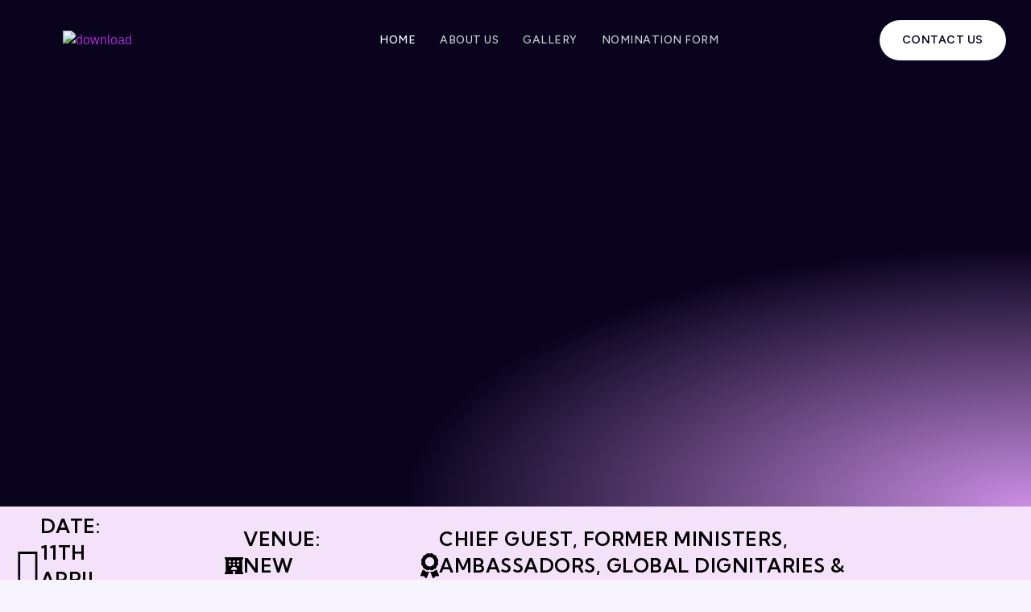

--- FILE ---
content_type: text/html; charset=UTF-8
request_url: https://nationalexcellenceawards.in/
body_size: 38782
content:
<!DOCTYPE html>
<html lang="en-US">
<head>
	<meta charset="UTF-8" />
	<meta name="viewport" content="width=device-width, initial-scale=1, user-scalable=yes" />
	<link rel="profile" href="http://gmpg.org/xfn/11" />
	<link rel="pingback" href="https://nationalexcellenceawards.in/xmlrpc.php" />
	<title>nationalexcellenceawards.in</title>
<meta name='robots' content='max-image-preview:large' />
<link rel='dns-prefetch' href='//cdnjs.cloudflare.com' />
<link rel="alternate" type="application/rss+xml" title="nationalexcellenceawards.in &raquo; Feed" href="https://nationalexcellenceawards.in/feed/" />
<link rel="alternate" type="application/rss+xml" title="nationalexcellenceawards.in &raquo; Comments Feed" href="https://nationalexcellenceawards.in/comments/feed/" />
<link rel="alternate" title="oEmbed (JSON)" type="application/json+oembed" href="https://nationalexcellenceawards.in/wp-json/oembed/1.0/embed?url=https%3A%2F%2Fnationalexcellenceawards.in%2F" />
<link rel="alternate" title="oEmbed (XML)" type="text/xml+oembed" href="https://nationalexcellenceawards.in/wp-json/oembed/1.0/embed?url=https%3A%2F%2Fnationalexcellenceawards.in%2F&#038;format=xml" />
<style id='wp-img-auto-sizes-contain-inline-css'>
img:is([sizes=auto i],[sizes^="auto," i]){contain-intrinsic-size:3000px 1500px}
/*# sourceURL=wp-img-auto-sizes-contain-inline-css */
</style>

<link rel='stylesheet' id='fluentform-elementor-widget-css' href='https://nationalexcellenceawards.in/wp-content/plugins/fluentform/assets/css/fluent-forms-elementor-widget.css?ver=6.1.12' media='all' />
<link rel='stylesheet' id='font-awesome-5-all-css' href='https://nationalexcellenceawards.in/wp-content/plugins/elementor/assets/lib/font-awesome/css/all.min.css?ver=3.34.0' media='all' />
<link rel='stylesheet' id='font-awesome-4-shim-css' href='https://nationalexcellenceawards.in/wp-content/plugins/elementor/assets/lib/font-awesome/css/v4-shims.min.css?ver=3.34.0' media='all' />
<link rel='stylesheet' id='jkit-elements-main-css' href='https://nationalexcellenceawards.in/wp-content/plugins/jeg-elementor-kit/assets/css/elements/main.css?ver=3.0.2' media='all' />
<style id='wp-emoji-styles-inline-css'>

	img.wp-smiley, img.emoji {
		display: inline !important;
		border: none !important;
		box-shadow: none !important;
		height: 1em !important;
		width: 1em !important;
		margin: 0 0.07em !important;
		vertical-align: -0.1em !important;
		background: none !important;
		padding: 0 !important;
	}
/*# sourceURL=wp-emoji-styles-inline-css */
</style>
<style id='global-styles-inline-css'>
:root{--wp--preset--aspect-ratio--square: 1;--wp--preset--aspect-ratio--4-3: 4/3;--wp--preset--aspect-ratio--3-4: 3/4;--wp--preset--aspect-ratio--3-2: 3/2;--wp--preset--aspect-ratio--2-3: 2/3;--wp--preset--aspect-ratio--16-9: 16/9;--wp--preset--aspect-ratio--9-16: 9/16;--wp--preset--color--black: #000000;--wp--preset--color--cyan-bluish-gray: #abb8c3;--wp--preset--color--white: #ffffff;--wp--preset--color--pale-pink: #f78da7;--wp--preset--color--vivid-red: #cf2e2e;--wp--preset--color--luminous-vivid-orange: #ff6900;--wp--preset--color--luminous-vivid-amber: #fcb900;--wp--preset--color--light-green-cyan: #7bdcb5;--wp--preset--color--vivid-green-cyan: #00d084;--wp--preset--color--pale-cyan-blue: #8ed1fc;--wp--preset--color--vivid-cyan-blue: #0693e3;--wp--preset--color--vivid-purple: #9b51e0;--wp--preset--gradient--vivid-cyan-blue-to-vivid-purple: linear-gradient(135deg,rgb(6,147,227) 0%,rgb(155,81,224) 100%);--wp--preset--gradient--light-green-cyan-to-vivid-green-cyan: linear-gradient(135deg,rgb(122,220,180) 0%,rgb(0,208,130) 100%);--wp--preset--gradient--luminous-vivid-amber-to-luminous-vivid-orange: linear-gradient(135deg,rgb(252,185,0) 0%,rgb(255,105,0) 100%);--wp--preset--gradient--luminous-vivid-orange-to-vivid-red: linear-gradient(135deg,rgb(255,105,0) 0%,rgb(207,46,46) 100%);--wp--preset--gradient--very-light-gray-to-cyan-bluish-gray: linear-gradient(135deg,rgb(238,238,238) 0%,rgb(169,184,195) 100%);--wp--preset--gradient--cool-to-warm-spectrum: linear-gradient(135deg,rgb(74,234,220) 0%,rgb(151,120,209) 20%,rgb(207,42,186) 40%,rgb(238,44,130) 60%,rgb(251,105,98) 80%,rgb(254,248,76) 100%);--wp--preset--gradient--blush-light-purple: linear-gradient(135deg,rgb(255,206,236) 0%,rgb(152,150,240) 100%);--wp--preset--gradient--blush-bordeaux: linear-gradient(135deg,rgb(254,205,165) 0%,rgb(254,45,45) 50%,rgb(107,0,62) 100%);--wp--preset--gradient--luminous-dusk: linear-gradient(135deg,rgb(255,203,112) 0%,rgb(199,81,192) 50%,rgb(65,88,208) 100%);--wp--preset--gradient--pale-ocean: linear-gradient(135deg,rgb(255,245,203) 0%,rgb(182,227,212) 50%,rgb(51,167,181) 100%);--wp--preset--gradient--electric-grass: linear-gradient(135deg,rgb(202,248,128) 0%,rgb(113,206,126) 100%);--wp--preset--gradient--midnight: linear-gradient(135deg,rgb(2,3,129) 0%,rgb(40,116,252) 100%);--wp--preset--font-size--small: 13px;--wp--preset--font-size--medium: 20px;--wp--preset--font-size--large: 36px;--wp--preset--font-size--x-large: 42px;--wp--preset--spacing--20: 0.44rem;--wp--preset--spacing--30: 0.67rem;--wp--preset--spacing--40: 1rem;--wp--preset--spacing--50: 1.5rem;--wp--preset--spacing--60: 2.25rem;--wp--preset--spacing--70: 3.38rem;--wp--preset--spacing--80: 5.06rem;--wp--preset--shadow--natural: 6px 6px 9px rgba(0, 0, 0, 0.2);--wp--preset--shadow--deep: 12px 12px 50px rgba(0, 0, 0, 0.4);--wp--preset--shadow--sharp: 6px 6px 0px rgba(0, 0, 0, 0.2);--wp--preset--shadow--outlined: 6px 6px 0px -3px rgb(255, 255, 255), 6px 6px rgb(0, 0, 0);--wp--preset--shadow--crisp: 6px 6px 0px rgb(0, 0, 0);}:root { --wp--style--global--content-size: 800px;--wp--style--global--wide-size: 1200px; }:where(body) { margin: 0; }.wp-site-blocks > .alignleft { float: left; margin-right: 2em; }.wp-site-blocks > .alignright { float: right; margin-left: 2em; }.wp-site-blocks > .aligncenter { justify-content: center; margin-left: auto; margin-right: auto; }:where(.wp-site-blocks) > * { margin-block-start: 24px; margin-block-end: 0; }:where(.wp-site-blocks) > :first-child { margin-block-start: 0; }:where(.wp-site-blocks) > :last-child { margin-block-end: 0; }:root { --wp--style--block-gap: 24px; }:root :where(.is-layout-flow) > :first-child{margin-block-start: 0;}:root :where(.is-layout-flow) > :last-child{margin-block-end: 0;}:root :where(.is-layout-flow) > *{margin-block-start: 24px;margin-block-end: 0;}:root :where(.is-layout-constrained) > :first-child{margin-block-start: 0;}:root :where(.is-layout-constrained) > :last-child{margin-block-end: 0;}:root :where(.is-layout-constrained) > *{margin-block-start: 24px;margin-block-end: 0;}:root :where(.is-layout-flex){gap: 24px;}:root :where(.is-layout-grid){gap: 24px;}.is-layout-flow > .alignleft{float: left;margin-inline-start: 0;margin-inline-end: 2em;}.is-layout-flow > .alignright{float: right;margin-inline-start: 2em;margin-inline-end: 0;}.is-layout-flow > .aligncenter{margin-left: auto !important;margin-right: auto !important;}.is-layout-constrained > .alignleft{float: left;margin-inline-start: 0;margin-inline-end: 2em;}.is-layout-constrained > .alignright{float: right;margin-inline-start: 2em;margin-inline-end: 0;}.is-layout-constrained > .aligncenter{margin-left: auto !important;margin-right: auto !important;}.is-layout-constrained > :where(:not(.alignleft):not(.alignright):not(.alignfull)){max-width: var(--wp--style--global--content-size);margin-left: auto !important;margin-right: auto !important;}.is-layout-constrained > .alignwide{max-width: var(--wp--style--global--wide-size);}body .is-layout-flex{display: flex;}.is-layout-flex{flex-wrap: wrap;align-items: center;}.is-layout-flex > :is(*, div){margin: 0;}body .is-layout-grid{display: grid;}.is-layout-grid > :is(*, div){margin: 0;}body{padding-top: 0px;padding-right: 0px;padding-bottom: 0px;padding-left: 0px;}a:where(:not(.wp-element-button)){text-decoration: underline;}:root :where(.wp-element-button, .wp-block-button__link){background-color: #32373c;border-width: 0;color: #fff;font-family: inherit;font-size: inherit;font-style: inherit;font-weight: inherit;letter-spacing: inherit;line-height: inherit;padding-top: calc(0.667em + 2px);padding-right: calc(1.333em + 2px);padding-bottom: calc(0.667em + 2px);padding-left: calc(1.333em + 2px);text-decoration: none;text-transform: inherit;}.has-black-color{color: var(--wp--preset--color--black) !important;}.has-cyan-bluish-gray-color{color: var(--wp--preset--color--cyan-bluish-gray) !important;}.has-white-color{color: var(--wp--preset--color--white) !important;}.has-pale-pink-color{color: var(--wp--preset--color--pale-pink) !important;}.has-vivid-red-color{color: var(--wp--preset--color--vivid-red) !important;}.has-luminous-vivid-orange-color{color: var(--wp--preset--color--luminous-vivid-orange) !important;}.has-luminous-vivid-amber-color{color: var(--wp--preset--color--luminous-vivid-amber) !important;}.has-light-green-cyan-color{color: var(--wp--preset--color--light-green-cyan) !important;}.has-vivid-green-cyan-color{color: var(--wp--preset--color--vivid-green-cyan) !important;}.has-pale-cyan-blue-color{color: var(--wp--preset--color--pale-cyan-blue) !important;}.has-vivid-cyan-blue-color{color: var(--wp--preset--color--vivid-cyan-blue) !important;}.has-vivid-purple-color{color: var(--wp--preset--color--vivid-purple) !important;}.has-black-background-color{background-color: var(--wp--preset--color--black) !important;}.has-cyan-bluish-gray-background-color{background-color: var(--wp--preset--color--cyan-bluish-gray) !important;}.has-white-background-color{background-color: var(--wp--preset--color--white) !important;}.has-pale-pink-background-color{background-color: var(--wp--preset--color--pale-pink) !important;}.has-vivid-red-background-color{background-color: var(--wp--preset--color--vivid-red) !important;}.has-luminous-vivid-orange-background-color{background-color: var(--wp--preset--color--luminous-vivid-orange) !important;}.has-luminous-vivid-amber-background-color{background-color: var(--wp--preset--color--luminous-vivid-amber) !important;}.has-light-green-cyan-background-color{background-color: var(--wp--preset--color--light-green-cyan) !important;}.has-vivid-green-cyan-background-color{background-color: var(--wp--preset--color--vivid-green-cyan) !important;}.has-pale-cyan-blue-background-color{background-color: var(--wp--preset--color--pale-cyan-blue) !important;}.has-vivid-cyan-blue-background-color{background-color: var(--wp--preset--color--vivid-cyan-blue) !important;}.has-vivid-purple-background-color{background-color: var(--wp--preset--color--vivid-purple) !important;}.has-black-border-color{border-color: var(--wp--preset--color--black) !important;}.has-cyan-bluish-gray-border-color{border-color: var(--wp--preset--color--cyan-bluish-gray) !important;}.has-white-border-color{border-color: var(--wp--preset--color--white) !important;}.has-pale-pink-border-color{border-color: var(--wp--preset--color--pale-pink) !important;}.has-vivid-red-border-color{border-color: var(--wp--preset--color--vivid-red) !important;}.has-luminous-vivid-orange-border-color{border-color: var(--wp--preset--color--luminous-vivid-orange) !important;}.has-luminous-vivid-amber-border-color{border-color: var(--wp--preset--color--luminous-vivid-amber) !important;}.has-light-green-cyan-border-color{border-color: var(--wp--preset--color--light-green-cyan) !important;}.has-vivid-green-cyan-border-color{border-color: var(--wp--preset--color--vivid-green-cyan) !important;}.has-pale-cyan-blue-border-color{border-color: var(--wp--preset--color--pale-cyan-blue) !important;}.has-vivid-cyan-blue-border-color{border-color: var(--wp--preset--color--vivid-cyan-blue) !important;}.has-vivid-purple-border-color{border-color: var(--wp--preset--color--vivid-purple) !important;}.has-vivid-cyan-blue-to-vivid-purple-gradient-background{background: var(--wp--preset--gradient--vivid-cyan-blue-to-vivid-purple) !important;}.has-light-green-cyan-to-vivid-green-cyan-gradient-background{background: var(--wp--preset--gradient--light-green-cyan-to-vivid-green-cyan) !important;}.has-luminous-vivid-amber-to-luminous-vivid-orange-gradient-background{background: var(--wp--preset--gradient--luminous-vivid-amber-to-luminous-vivid-orange) !important;}.has-luminous-vivid-orange-to-vivid-red-gradient-background{background: var(--wp--preset--gradient--luminous-vivid-orange-to-vivid-red) !important;}.has-very-light-gray-to-cyan-bluish-gray-gradient-background{background: var(--wp--preset--gradient--very-light-gray-to-cyan-bluish-gray) !important;}.has-cool-to-warm-spectrum-gradient-background{background: var(--wp--preset--gradient--cool-to-warm-spectrum) !important;}.has-blush-light-purple-gradient-background{background: var(--wp--preset--gradient--blush-light-purple) !important;}.has-blush-bordeaux-gradient-background{background: var(--wp--preset--gradient--blush-bordeaux) !important;}.has-luminous-dusk-gradient-background{background: var(--wp--preset--gradient--luminous-dusk) !important;}.has-pale-ocean-gradient-background{background: var(--wp--preset--gradient--pale-ocean) !important;}.has-electric-grass-gradient-background{background: var(--wp--preset--gradient--electric-grass) !important;}.has-midnight-gradient-background{background: var(--wp--preset--gradient--midnight) !important;}.has-small-font-size{font-size: var(--wp--preset--font-size--small) !important;}.has-medium-font-size{font-size: var(--wp--preset--font-size--medium) !important;}.has-large-font-size{font-size: var(--wp--preset--font-size--large) !important;}.has-x-large-font-size{font-size: var(--wp--preset--font-size--x-large) !important;}
:root :where(.wp-block-pullquote){font-size: 1.5em;line-height: 1.6;}
/*# sourceURL=global-styles-inline-css */
</style>
<link rel='stylesheet' id='rkit-offcanvas-style-css' href='https://nationalexcellenceawards.in/wp-content/plugins/rometheme-for-elementor/widgets/assets/css/offcanvas.css?ver=1.6.8' media='all' />
<link rel='stylesheet' id='rkit-navmenu-style-css' href='https://nationalexcellenceawards.in/wp-content/plugins/rometheme-for-elementor/widgets/assets/css/navmenu.css?ver=1.6.8' media='all' />
<link rel='stylesheet' id='rkit-headerinfo-style-css' href='https://nationalexcellenceawards.in/wp-content/plugins/rometheme-for-elementor/widgets/assets/css/headerinfo.css?ver=1.6.8' media='all' />
<link rel='stylesheet' id='navmenu-rkit-style-css' href='https://nationalexcellenceawards.in/wp-content/plugins/rometheme-for-elementor/widgets/assets/css/rkit-navmenu.css?ver=1.6.8' media='all' />
<link rel='stylesheet' id='rkit-search-style-css' href='https://nationalexcellenceawards.in/wp-content/plugins/rometheme-for-elementor/widgets/assets/css/search.css?ver=1.6.8' media='all' />
<link rel='stylesheet' id='rkit-sitelogo-style-css' href='https://nationalexcellenceawards.in/wp-content/plugins/rometheme-for-elementor/widgets/assets/css/site_logo.css?ver=1.6.8' media='all' />
<link rel='stylesheet' id='rkit-post-grid-style-css' href='https://nationalexcellenceawards.in/wp-content/plugins/rometheme-for-elementor/widgets/assets/css/rkit-blog-post.css?ver=1.6.8' media='all' />
<link rel='stylesheet' id='rkit-post-block-style-css' href='https://nationalexcellenceawards.in/wp-content/plugins/rometheme-for-elementor/widgets/assets/css/rkit-post-block.css?ver=1.6.8' media='all' />
<link rel='stylesheet' id='rkit-cta-style-css' href='https://nationalexcellenceawards.in/wp-content/plugins/rometheme-for-elementor/widgets/assets/css/cta.css?ver=1.6.8' media='all' />
<link rel='stylesheet' id='rkit-blockquote-css' href='https://nationalexcellenceawards.in/wp-content/plugins/rometheme-for-elementor/widgets/assets/css/blockquote.css?ver=1.6.8' media='all' />
<link rel='stylesheet' id='rkit-social-share-css' href='https://nationalexcellenceawards.in/wp-content/plugins/rometheme-for-elementor/widgets/assets/css/social_share.css?ver=1.6.8' media='all' />
<link rel='stylesheet' id='rkit-social-icon-css' href='https://nationalexcellenceawards.in/wp-content/plugins/rometheme-for-elementor/widgets/assets/css/social_icon.css?ver=1.6.8' media='all' />
<link rel='stylesheet' id='rkit-team-style-css' href='https://nationalexcellenceawards.in/wp-content/plugins/rometheme-for-elementor/widgets/assets/css/rkit_team.css?ver=1.6.8' media='all' />
<link rel='stylesheet' id='rkit-team-carousel-style-css' href='https://nationalexcellenceawards.in/wp-content/plugins/rometheme-for-elementor/widgets/assets/css/rkit_team_carousel.css?ver=1.6.8' media='all' />
<link rel='stylesheet' id='rkit-running_text-style-css' href='https://nationalexcellenceawards.in/wp-content/plugins/rometheme-for-elementor/widgets/assets/css/running_text.css?ver=1.6.8' media='all' />
<link rel='stylesheet' id='rkit-animated_heading-style-css' href='https://nationalexcellenceawards.in/wp-content/plugins/rometheme-for-elementor/widgets/assets/css/animated_heading.css?ver=1.6.8' media='all' />
<link rel='stylesheet' id='rkit-card_slider-style-css' href='https://nationalexcellenceawards.in/wp-content/plugins/rometheme-for-elementor/widgets/assets/css/card_slider.css?ver=1.6.8' media='all' />
<link rel='stylesheet' id='rkit-accordion-style-css' href='https://nationalexcellenceawards.in/wp-content/plugins/rometheme-for-elementor/widgets/assets/css/accordion.css?ver=1.6.8' media='all' />
<link rel='stylesheet' id='rkit-testimonial_carousel-style-css' href='https://nationalexcellenceawards.in/wp-content/plugins/rometheme-for-elementor/widgets/assets/css/testimonial_carousel.css?ver=1.6.8' media='all' />
<link rel='stylesheet' id='rkit-swiper-css' href='https://nationalexcellenceawards.in/wp-content/plugins/rometheme-for-elementor/widgets/assets/css/swiper-bundle.min.css?ver=1.6.8' media='all' />
<link rel='stylesheet' id='rkit-tabs-style-css' href='https://nationalexcellenceawards.in/wp-content/plugins/rometheme-for-elementor/widgets/assets/css/tabs.css?ver=1.6.8' media='all' />
<link rel='stylesheet' id='rkit-progress-style-css' href='https://nationalexcellenceawards.in/wp-content/plugins/rometheme-for-elementor/widgets/assets/css/progress-bar.css?ver=1.6.8' media='all' />
<link rel='stylesheet' id='counter-style-css' href='https://nationalexcellenceawards.in/wp-content/plugins/rometheme-for-elementor/widgets/assets/css/counter.css?ver=1.6.8' media='all' />
<link rel='stylesheet' id='countdown-style-css' href='https://nationalexcellenceawards.in/wp-content/plugins/rometheme-for-elementor/widgets/assets/css/countdown.css?ver=1.6.8' media='all' />
<link rel='stylesheet' id='rkit-pricelist-style-css' href='https://nationalexcellenceawards.in/wp-content/plugins/rometheme-for-elementor/widgets/assets/css/pricelist.css?ver=1.6.8' media='all' />
<link rel='stylesheet' id='advanced_heading-style-css' href='https://nationalexcellenceawards.in/wp-content/plugins/rometheme-for-elementor/widgets/assets/css/advanced_heading.css?ver=1.6.8' media='all' />
<link rel='stylesheet' id='image_comparison-style-css' href='https://nationalexcellenceawards.in/wp-content/plugins/rometheme-for-elementor/widgets/assets/css/image_comparison.css?ver=1.6.8' media='all' />
<link rel='stylesheet' id='postlist-style-css' href='https://nationalexcellenceawards.in/wp-content/plugins/rometheme-for-elementor/widgets/assets/css/postlist.css?ver=1.6.8' media='all' />
<link rel='stylesheet' id='pricebox-style-css' href='https://nationalexcellenceawards.in/wp-content/plugins/rometheme-for-elementor/widgets/assets/css/pricingbox.css?ver=1.6.8' media='all' />
<link rel='stylesheet' id='rkit-image_box-style-css' href='https://nationalexcellenceawards.in/wp-content/plugins/rometheme-for-elementor/widgets/assets/css/image_box.css?ver=1.6.8' media='all' />
<link rel='stylesheet' id='rkit-image_accordion-style-css' href='https://nationalexcellenceawards.in/wp-content/plugins/rometheme-for-elementor/widgets/assets/css/image_accordion.css?ver=1.6.8' media='all' />
<link rel='stylesheet' id='rkit-dual_button-style-css' href='https://nationalexcellenceawards.in/wp-content/plugins/rometheme-for-elementor/widgets/assets/css/dual_button.css?ver=1.6.8' media='all' />
<link rel='stylesheet' id='rkit-image_gallery-style-css' href='https://nationalexcellenceawards.in/wp-content/plugins/rometheme-for-elementor/widgets/assets/css/image_gallery.css?ver=1.6.8' media='all' />
<link rel='stylesheet' id='rkit-home-slider-style-css' href='https://nationalexcellenceawards.in/wp-content/plugins/rometheme-for-elementor/widgets/assets/css/home_slider.css?ver=1.6.8' media='all' />
<link rel='stylesheet' id='rkit-woo-product-grid-style-css' href='https://nationalexcellenceawards.in/wp-content/plugins/rometheme-for-elementor/widgets/assets/css/woo_product_grid.css?ver=1.6.8' media='all' />
<link rel='stylesheet' id='rkit-client_grid-style-css' href='https://nationalexcellenceawards.in/wp-content/plugins/rometheme-for-elementor/widgets/assets/css/client_grid.css?ver=1.6.8' media='all' />
<link rel='stylesheet' id='rkit-barchart-style-css' href='https://nationalexcellenceawards.in/wp-content/plugins/rometheme-for-elementor/widgets/assets/css/barchart.css?ver=1.6.8' media='all' />
<link rel='stylesheet' id='rkit-linechart-style-css' href='https://nationalexcellenceawards.in/wp-content/plugins/rometheme-for-elementor/widgets/assets/css/linechart.css?ver=1.6.8' media='all' />
<link rel='stylesheet' id='rkit-piechart-style-css' href='https://nationalexcellenceawards.in/wp-content/plugins/rometheme-for-elementor/widgets/assets/css/piechart.css?ver=1.6.8' media='all' />
<link rel='stylesheet' id='rkit-back-to-top-style-css' href='https://nationalexcellenceawards.in/wp-content/plugins/rometheme-for-elementor/widgets/assets/css/back_to_top.css?ver=1.6.8' media='all' />
<link rel='stylesheet' id='rkit-video-button-style-css' href='https://nationalexcellenceawards.in/wp-content/plugins/rometheme-for-elementor/widgets/assets/css/video_button.css?ver=1.6.8' media='all' />
<link rel='stylesheet' id='rkit-glightbox-style-css' href='https://nationalexcellenceawards.in/wp-content/plugins/rometheme-for-elementor/widgets/assets/css/glightbox.min.css?ver=1.6.8' media='all' />
<link rel='stylesheet' id='rkit-woo-product-carousel-style-css' href='https://nationalexcellenceawards.in/wp-content/plugins/rometheme-for-elementor/widgets/assets/css/woo_product_carousel.css?ver=1.6.8' media='all' />
<link rel='stylesheet' id='elementor-icons-rtmicon-css' href='https://nationalexcellenceawards.in/wp-content/plugins/rometheme-for-elementor/assets/css/rtmicons.css?ver=1.6.8' media='all' />
<link rel='stylesheet' id='rkit-widget-style-css' href='https://nationalexcellenceawards.in/wp-content/plugins/rometheme-for-elementor/assets/css/rkit.css?ver=1.6.8' media='all' />
<link rel='stylesheet' id='hostinger-reach-subscription-block-css' href='https://nationalexcellenceawards.in/wp-content/plugins/hostinger-reach/frontend/dist/blocks/subscription.css?ver=1767427320' media='all' />
<link rel='stylesheet' id='elementor-frontend-css' href='https://nationalexcellenceawards.in/wp-content/plugins/elementor/assets/css/frontend.min.css?ver=3.34.0' media='all' />
<link rel='stylesheet' id='elementor-post-516-css' href='https://nationalexcellenceawards.in/wp-content/uploads/elementor/css/post-516.css?ver=1768195058' media='all' />
<link rel='stylesheet' id='rkit-tooltips-style-css' href='https://nationalexcellenceawards.in/wp-content/plugins/rometheme-for-elementor/assets/css/tooltip.css?ver=1.6.8' media='all' />
<link rel='stylesheet' id='e-animation-fadeInUp-css' href='https://nationalexcellenceawards.in/wp-content/plugins/elementor/assets/lib/animations/styles/fadeInUp.min.css?ver=3.34.0' media='all' />
<link rel='stylesheet' id='widget-heading-css' href='https://nationalexcellenceawards.in/wp-content/plugins/elementor/assets/css/widget-heading.min.css?ver=3.34.0' media='all' />
<link rel='stylesheet' id='widget-icon-list-css' href='https://nationalexcellenceawards.in/wp-content/plugins/elementor/assets/css/widget-icon-list.min.css?ver=3.34.0' media='all' />
<link rel='stylesheet' id='e-animation-bounce-css' href='https://nationalexcellenceawards.in/wp-content/plugins/elementor/assets/lib/animations/styles/bounce.min.css?ver=3.34.0' media='all' />
<link rel='stylesheet' id='swiper-css' href='https://nationalexcellenceawards.in/wp-content/plugins/elementor/assets/lib/swiper/v8/css/swiper.min.css?ver=8.4.5' media='all' />
<link rel='stylesheet' id='e-swiper-css' href='https://nationalexcellenceawards.in/wp-content/plugins/elementor/assets/css/conditionals/e-swiper.min.css?ver=3.34.0' media='all' />
<link rel='stylesheet' id='widget-icon-box-css' href='https://nationalexcellenceawards.in/wp-content/plugins/elementor/assets/css/widget-icon-box.min.css?ver=3.34.0' media='all' />
<link rel='stylesheet' id='widget-image-css' href='https://nationalexcellenceawards.in/wp-content/plugins/elementor/assets/css/widget-image.min.css?ver=3.34.0' media='all' />
<link rel='stylesheet' id='e-animation-grow-css' href='https://nationalexcellenceawards.in/wp-content/plugins/elementor/assets/lib/animations/styles/e-animation-grow.min.css?ver=3.34.0' media='all' />
<link rel='stylesheet' id='elementor-post-16-css' href='https://nationalexcellenceawards.in/wp-content/uploads/elementor/css/post-16.css?ver=1768195058' media='all' />
<link rel='stylesheet' id='cute-alert-css' href='https://nationalexcellenceawards.in/wp-content/plugins/metform/public/assets/lib/cute-alert/style.css?ver=4.1.0' media='all' />
<link rel='stylesheet' id='text-editor-style-css' href='https://nationalexcellenceawards.in/wp-content/plugins/metform/public/assets/css/text-editor.css?ver=4.1.0' media='all' />
<link rel='stylesheet' id='hello-elementor-css' href='https://nationalexcellenceawards.in/wp-content/themes/hello-elementor/assets/css/reset.css?ver=3.4.5' media='all' />
<link rel='stylesheet' id='hello-elementor-theme-style-css' href='https://nationalexcellenceawards.in/wp-content/themes/hello-elementor/assets/css/theme.css?ver=3.4.5' media='all' />
<link rel='stylesheet' id='hello-elementor-header-footer-css' href='https://nationalexcellenceawards.in/wp-content/themes/hello-elementor/assets/css/header-footer.css?ver=3.4.5' media='all' />
<link rel='stylesheet' id='elementor-gf-kumbhsans-css' href='https://fonts.googleapis.com/css?family=Kumbh+Sans:100,100italic,200,200italic,300,300italic,400,400italic,500,500italic,600,600italic,700,700italic,800,800italic,900,900italic&#038;display=swap' media='all' />
<link rel='stylesheet' id='elementor-gf-figtree-css' href='https://fonts.googleapis.com/css?family=Figtree:100,100italic,200,200italic,300,300italic,400,400italic,500,500italic,600,600italic,700,700italic,800,800italic,900,900italic&#038;display=swap' media='all' />
<link rel='stylesheet' id='elementor-icons-rtmicons-css' href='https://nationalexcellenceawards.in/wp-content/plugins/rometheme-for-elementor/assets/css/rtmicon-regular.css?ver=1.6.8' media='all' />
<link rel='stylesheet' id='elementor-icons-jkiticon-css' href='https://nationalexcellenceawards.in/wp-content/plugins/jeg-elementor-kit/assets/fonts/jkiticon/jkiticon.css?ver=3.0.2' media='all' />
<link rel='stylesheet' id='elementor-icons-rtmicons-thin-css' href='https://nationalexcellenceawards.in/wp-content/plugins/rometheme-for-elementor/assets/css/rtmicon-thin.css?ver=1.6.8' media='all' />
<script src="https://nationalexcellenceawards.in/wp-content/plugins/elementor/assets/lib/font-awesome/js/v4-shims.min.js?ver=3.34.0" id="font-awesome-4-shim-js"></script>
<script src="https://nationalexcellenceawards.in/wp-includes/js/jquery/jquery.min.js?ver=3.7.1" id="jquery-core-js"></script>
<script src="https://nationalexcellenceawards.in/wp-includes/js/jquery/jquery-migrate.min.js?ver=3.4.1" id="jquery-migrate-js"></script>
<script src="https://nationalexcellenceawards.in/wp-content/plugins/rometheme-for-elementor/widgets/assets/js/card_slider.js?ver=1.6.8" id="card-slider-script-js"></script>
<script src="https://nationalexcellenceawards.in/wp-content/plugins/rometheme-for-elementor/widgets/assets/js/woo_product_carousel.js?ver=1.6.8" id="woo-product-script-js"></script>
<script src="https://nationalexcellenceawards.in/wp-content/plugins/rometheme-for-elementor/widgets/assets/js/team_carousel.js?ver=1.6.8" id="rkit-team-carousel-script-js"></script>
<script src="https://nationalexcellenceawards.in/wp-content/plugins/rometheme-for-elementor/widgets/assets/js/animated_heading.js?ver=1.6.8" id="animated-heading-script-js"></script>
<script src="https://nationalexcellenceawards.in/wp-content/plugins/rometheme-for-elementor/widgets/assets/js/accordion.js?ver=1.6.8" id="accordion-script-js"></script>
<script src="https://nationalexcellenceawards.in/wp-content/plugins/rometheme-for-elementor/widgets/assets/js/bar_chart.js?ver=1.6.8" id="bar_chart-script-js"></script>
<script src="https://nationalexcellenceawards.in/wp-content/plugins/rometheme-for-elementor/widgets/assets/js/line_chart.js?ver=1.6.8" id="line_chart-script-js"></script>
<script src="https://nationalexcellenceawards.in/wp-content/plugins/rometheme-for-elementor/widgets/assets/js/pie_chart.js?ver=1.6.8" id="pie_chart-script-js"></script>
<script src="https://nationalexcellenceawards.in/wp-content/plugins/rometheme-for-elementor/widgets/assets/js/swiper-bundle.min.js?ver=1.6.8" id="swiperjs-js"></script>
<link rel="https://api.w.org/" href="https://nationalexcellenceawards.in/wp-json/" /><link rel="alternate" title="JSON" type="application/json" href="https://nationalexcellenceawards.in/wp-json/wp/v2/pages/16" /><link rel="EditURI" type="application/rsd+xml" title="RSD" href="https://nationalexcellenceawards.in/xmlrpc.php?rsd" />
<meta name="generator" content="WordPress 6.9" />
<link rel="canonical" href="https://nationalexcellenceawards.in/" />
<link rel='shortlink' href='https://nationalexcellenceawards.in/' />
<meta name="generator" content="Elementor 3.34.0; features: e_font_icon_svg, additional_custom_breakpoints; settings: css_print_method-external, google_font-enabled, font_display-swap">
			<style>
				.e-con.e-parent:nth-of-type(n+4):not(.e-lazyloaded):not(.e-no-lazyload),
				.e-con.e-parent:nth-of-type(n+4):not(.e-lazyloaded):not(.e-no-lazyload) * {
					background-image: none !important;
				}
				@media screen and (max-height: 1024px) {
					.e-con.e-parent:nth-of-type(n+3):not(.e-lazyloaded):not(.e-no-lazyload),
					.e-con.e-parent:nth-of-type(n+3):not(.e-lazyloaded):not(.e-no-lazyload) * {
						background-image: none !important;
					}
				}
				@media screen and (max-height: 640px) {
					.e-con.e-parent:nth-of-type(n+2):not(.e-lazyloaded):not(.e-no-lazyload),
					.e-con.e-parent:nth-of-type(n+2):not(.e-lazyloaded):not(.e-no-lazyload) * {
						background-image: none !important;
					}
				}
			</style>
			<link rel="icon" href="https://nationalexcellenceawards.in/wp-content/uploads/2025/12/NEA-LOGO-SET_NEA-GOLD-1-150x150.png" sizes="32x32" />
<link rel="icon" href="https://nationalexcellenceawards.in/wp-content/uploads/2025/12/NEA-LOGO-SET_NEA-GOLD-1-300x300.png" sizes="192x192" />
<link rel="apple-touch-icon" href="https://nationalexcellenceawards.in/wp-content/uploads/2025/12/NEA-LOGO-SET_NEA-GOLD-1-300x300.png" />
<meta name="msapplication-TileImage" content="https://nationalexcellenceawards.in/wp-content/uploads/2025/12/NEA-LOGO-SET_NEA-GOLD-1-300x300.png" />
		<style id="wp-custom-css">
			footer ul.elementor-icon-list-items {
padding:0px!important;
}
footer ul.elementor-icon-list-items li{
list-style:none!important;}		</style>
		</head>

<body class="home wp-singular page-template-default page page-id-16 wp-custom-logo wp-embed-responsive wp-theme-hello-elementor jkit-color-scheme hello-elementor-default elementor-default elementor-kit-516 elementor-page elementor-page-16">
<div id="page" class="jkit-template  site">

				<header id="masthead" itemscope="itemscope" itemtype="https://schema.org/WPHeader">
					<style>.elementor-188 .elementor-element.elementor-element-569eca04:not(.elementor-motion-effects-element-type-background), .elementor-188 .elementor-element.elementor-element-569eca04 > .elementor-motion-effects-container > .elementor-motion-effects-layer{background-color:#09031E;}.elementor-188 .elementor-element.elementor-element-569eca04{transition:background 0.3s, border 0.3s, border-radius 0.3s, box-shadow 0.3s;margin-top:0px;margin-bottom:0px;padding:10px 50px 10px 50px;z-index:98;}.elementor-188 .elementor-element.elementor-element-569eca04 > .elementor-background-overlay{transition:background 0.3s, border-radius 0.3s, opacity 0.3s;}.elementor-188 .elementor-element.elementor-element-acb597f > .elementor-element-populated{border-style:none;padding:0px 0px 0px 0px;}.elementor-188 .elementor-element.elementor-element-acb597f > .elementor-element-populated, .elementor-188 .elementor-element.elementor-element-acb597f > .elementor-element-populated > .elementor-background-overlay, .elementor-188 .elementor-element.elementor-element-acb597f > .elementor-background-slideshow{border-radius:30px 30px 30px 30px;}.elementor-188 .elementor-element.elementor-element-7622c7df > .elementor-container > .elementor-column > .elementor-widget-wrap{align-content:center;align-items:center;}.elementor-188 .elementor-element.elementor-element-4f028f6f{margin:0px 0px calc(var(--kit-widget-spacing, 0px) + 0px) 0px;padding:0px 0px 0px 0px;text-align:center;}.elementor-188 .elementor-element.elementor-element-5d5a9dcb .jeg-elementor-kit.jkit-nav-menu .jkit-menu-wrapper .jkit-menu .sub-menu li > a{background-color:var( --e-global-color-5566bb2 );color:var( --e-global-color-5aa7397 );}.elementor-188 .elementor-element.elementor-element-5d5a9dcb .jeg-elementor-kit.jkit-nav-menu .jkit-menu-wrapper .jkit-menu li.menu-item-has-children .sub-menu{background-color:var( --e-global-color-5566bb2 );margin:0px 0px 0px -10px;padding:10px 10px 10px 10px;border-radius:20px 20px 20px 20px;min-width:220px;}.elementor-188 .elementor-element.elementor-element-5d5a9dcb .jeg-elementor-kit.jkit-nav-menu .jkit-hamburger-menu:not(.hover-gradient):hover, .elementor-188 .elementor-element.elementor-element-5d5a9dcb .jeg-elementor-kit.jkit-nav-menu .jkit-hamburger-menu.hover-gradient:before{background-color:var( --e-global-color-7d692ca );}.elementor-188 .elementor-element.elementor-element-5d5a9dcb.elementor-element{--flex-grow:0;--flex-shrink:0;}.elementor-188 .elementor-element.elementor-element-5d5a9dcb{z-index:98;}.elementor-188 .elementor-element.elementor-element-5d5a9dcb .jeg-elementor-kit.jkit-nav-menu .jkit-menu > ul, .elementor-188 .elementor-element.elementor-element-5d5a9dcb .jeg-elementor-kit.jkit-nav-menu .jkit-menu-wrapper:not(.active) .jkit-menu, .elementor-188 .elementor-element.elementor-element-5d5a9dcb .jeg-elementor-kit.jkit-nav-menu .jkit-menu-wrapper:not(.active) .jkit-menu > li > a{display:flex;}.elementor-188 .elementor-element.elementor-element-5d5a9dcb .jeg-elementor-kit.jkit-nav-menu .jkit-menu-wrapper .jkit-menu{justify-content:center;}.elementor-188 .elementor-element.elementor-element-5d5a9dcb .jeg-elementor-kit.jkit-nav-menu .jkit-menu-wrapper .jkit-menu .menu-item .sub-menu{left:unset;top:100%;right:unset;bottom:unset;}.elementor-188 .elementor-element.elementor-element-5d5a9dcb .jeg-elementor-kit.jkit-nav-menu .jkit-menu-wrapper .jkit-menu .menu-item .sub-menu .menu-item .sub-menu{left:100%;top:unset;right:unset;bottom:unset;}.elementor-188 .elementor-element.elementor-element-5d5a9dcb .jeg-elementor-kit.jkit-nav-menu .jkit-menu-wrapper{height:80px;padding:0px 0px 0px 80px;}.elementor-188 .elementor-element.elementor-element-5d5a9dcb .jeg-elementor-kit.jkit-nav-menu .jkit-menu-wrapper .jkit-menu > li > a{font-family:var( --e-global-typography-b01020a-font-family ), Sans-serif;font-size:var( --e-global-typography-b01020a-font-size );font-weight:var( --e-global-typography-b01020a-font-weight );text-transform:var( --e-global-typography-b01020a-text-transform );font-style:var( --e-global-typography-b01020a-font-style );text-decoration:var( --e-global-typography-b01020a-text-decoration );line-height:var( --e-global-typography-b01020a-line-height );letter-spacing:var( --e-global-typography-b01020a-letter-spacing );margin:0px 0px 0px 0px;color:var( --e-global-color-text );}.elementor-188 .elementor-element.elementor-element-5d5a9dcb .jeg-elementor-kit.jkit-nav-menu .jkit-menu-wrapper .jkit-menu > li > a i{font-size:13px;}.elementor-188 .elementor-element.elementor-element-5d5a9dcb .jeg-elementor-kit.jkit-nav-menu .jkit-menu-wrapper .jkit-menu > li > a svg{width:13px;fill:var( --e-global-color-text );}.elementor-188 .elementor-element.elementor-element-5d5a9dcb .jeg-elementor-kit.jkit-nav-menu .jkit-menu-wrapper .jkit-menu > li:not(.hover-gradient, .current-menu-item):hover > a{color:var( --e-global-color-b05c768 );}.elementor-188 .elementor-element.elementor-element-5d5a9dcb .jeg-elementor-kit.jkit-nav-menu .jkit-menu-wrapper .jkit-menu > li:not(.hover-gradient, .current-menu-item):hover > a svg{fill:var( --e-global-color-b05c768 );}.elementor-188 .elementor-element.elementor-element-5d5a9dcb .jeg-elementor-kit.jkit-nav-menu .jkit-menu-wrapper .jkit-menu > li.current-menu-item > a, .elementor-188 .elementor-element.elementor-element-5d5a9dcb .jeg-elementor-kit.jkit-nav-menu .jkit-menu-wrapper .jkit-menu > li.current-menu-ancestor > a{color:var( --e-global-color-b05c768 );}.elementor-188 .elementor-element.elementor-element-5d5a9dcb .jeg-elementor-kit.jkit-nav-menu .jkit-menu-wrapper .jkit-menu > li.current-menu-item > a svg, .elementor-188 .elementor-element.elementor-element-5d5a9dcb .jeg-elementor-kit.jkit-nav-menu .jkit-menu-wrapper .jkit-menu > li.current-menu-ancestor > a svg{fill:var( --e-global-color-b05c768 );}.elementor-188 .elementor-element.elementor-element-5d5a9dcb .jeg-elementor-kit.jkit-nav-menu .jkit-menu-wrapper .jkit-menu li.menu-item-has-children > a i, .elementor-188 .elementor-element.elementor-element-5d5a9dcb .jeg-elementor-kit.jkit-nav-menu .jkit-menu-wrapper .jkit-menu li.menu-item-has-children > a svg, .elementor-188 .elementor-element.elementor-element-5d5a9dcb .jeg-elementor-kit.jkit-nav-menu .jkit-menu-wrapper .jkit-menu li.has-mega-menu > a i, .elementor-188 .elementor-element.elementor-element-5d5a9dcb .jeg-elementor-kit.jkit-nav-menu .jkit-menu-wrapper .jkit-menu li.has-mega-menu > a svg{margin:0px 0px 0px 8px;border-style:none;}.elementor-188 .elementor-element.elementor-element-5d5a9dcb .jeg-elementor-kit.jkit-nav-menu .jkit-menu-wrapper .jkit-menu .sub-menu li a{font-family:var( --e-global-typography-b01020a-font-family ), Sans-serif;font-size:var( --e-global-typography-b01020a-font-size );font-weight:var( --e-global-typography-b01020a-font-weight );text-transform:var( --e-global-typography-b01020a-text-transform );font-style:var( --e-global-typography-b01020a-font-style );text-decoration:var( --e-global-typography-b01020a-text-decoration );line-height:var( --e-global-typography-b01020a-line-height );letter-spacing:var( --e-global-typography-b01020a-letter-spacing );padding:15px 15px 15px 15px;}.elementor-188 .elementor-element.elementor-element-5d5a9dcb .jeg-elementor-kit.jkit-nav-menu .jkit-menu-wrapper .jkit-menu .sub-menu li > a svg{fill:var( --e-global-color-5aa7397 );}.elementor-188 .elementor-element.elementor-element-5d5a9dcb .jeg-elementor-kit.jkit-nav-menu .jkit-menu-wrapper .jkit-menu .sub-menu li:not(.hover-gradient, .current-menu-item):hover > a{color:var( --e-global-color-d9ebf82 );}.elementor-188 .elementor-element.elementor-element-5d5a9dcb .jeg-elementor-kit.jkit-nav-menu .jkit-menu-wrapper .jkit-menu .sub-menu li:not(.hover-gradient, .current-menu-item):hover > a svg{fill:var( --e-global-color-d9ebf82 );}.elementor-188 .elementor-element.elementor-element-5d5a9dcb .jeg-elementor-kit.jkit-nav-menu .jkit-menu-wrapper .jkit-menu .sub-menu li.current-menu-item > a{color:var( --e-global-color-d9ebf82 );}.elementor-188 .elementor-element.elementor-element-5d5a9dcb .jeg-elementor-kit.jkit-nav-menu .jkit-menu-wrapper .jkit-menu .sub-menu li.current-menu-item > a svg{fill:var( --e-global-color-d9ebf82 );}.elementor-188 .elementor-element.elementor-element-5d5a9dcb .jeg-elementor-kit.jkit-nav-menu .jkit-hamburger-menu{float:right;border-style:none;}.elementor-188 .elementor-element.elementor-element-5d5a9dcb .jeg-elementor-kit.jkit-nav-menu .jkit-hamburger-menu:hover{border-style:none;}.elementor-188 .elementor-element.elementor-element-5d5a9dcb .jeg-elementor-kit.jkit-nav-menu .jkit-menu-wrapper .jkit-nav-identity-panel .jkit-close-menu{border-style:none;}.elementor-188 .elementor-element.elementor-element-5d5a9dcb .jeg-elementor-kit.jkit-nav-menu .jkit-menu-wrapper .jkit-nav-identity-panel .jkit-close-menu:hover{border-style:none;}.elementor-188 .elementor-element.elementor-element-5d5a9dcb .jeg-elementor-kit.jkit-nav-menu .jkit-menu-wrapper .jkit-nav-identity-panel .jkit-nav-site-title .jkit-nav-logo img{object-fit:cover;}.elementor-188 .elementor-element.elementor-element-34918378 .jeg-elementor-kit.jkit-button .jkit-button-wrapper{background-color:var( --e-global-color-b05c768 );padding:18px 28px 18px 28px;font-family:var( --e-global-typography-2d81a6d-font-family ), Sans-serif;font-size:var( --e-global-typography-2d81a6d-font-size );font-weight:var( --e-global-typography-2d81a6d-font-weight );text-transform:var( --e-global-typography-2d81a6d-text-transform );font-style:var( --e-global-typography-2d81a6d-font-style );text-decoration:var( --e-global-typography-2d81a6d-text-decoration );line-height:var( --e-global-typography-2d81a6d-line-height );letter-spacing:var( --e-global-typography-2d81a6d-letter-spacing );word-spacing:var( --e-global-typography-2d81a6d-word-spacing );color:var( --e-global-color-d9ebf82 );border-style:none;border-radius:50px 50px 50px 50px;}.elementor-188 .elementor-element.elementor-element-34918378 .jeg-elementor-kit.jkit-button .jkit-button-wrapper:not(.hover-gradient):hover, .elementor-188 .elementor-element.elementor-element-34918378 .jeg-elementor-kit.jkit-button .jkit-button-wrapper.hover-gradient:before{background-color:var( --e-global-color-93b5640 );}.elementor-188 .elementor-element.elementor-element-34918378.elementor-element{--flex-grow:0;--flex-shrink:0;}.elementor-188 .elementor-element.elementor-element-34918378 .jeg-elementor-kit.jkit-button{text-align:right;}.elementor-188 .elementor-element.elementor-element-34918378 .jeg-elementor-kit.jkit-button .jkit-button-wrapper svg{fill:var( --e-global-color-d9ebf82 );width:15px;}.elementor-188 .elementor-element.elementor-element-34918378 .jeg-elementor-kit.jkit-button .jkit-button-wrapper:hover{color:var( --e-global-color-b05c768 );}.elementor-188 .elementor-element.elementor-element-34918378 .jeg-elementor-kit.jkit-button .jkit-button-wrapper:hover svg{fill:var( --e-global-color-b05c768 );}.elementor-188 .elementor-element.elementor-element-34918378 .jeg-elementor-kit.jkit-button .jkit-button-wrapper i{font-size:15px;}.elementor-188 .elementor-element.elementor-element-34918378 .jeg-elementor-kit.jkit-button.icon-position-before .jkit-button-wrapper i, .elementor-188 .elementor-element.elementor-element-34918378 .jeg-elementor-kit.jkit-button.icon-position-before .jkit-button-wrapper svg{margin-right:12px;}.elementor-188 .elementor-element.elementor-element-34918378 .jeg-elementor-kit.jkit-button.icon-position-after .jkit-button-wrapper i, .elementor-188 .elementor-element.elementor-element-34918378 .jeg-elementor-kit.jkit-button.icon-position-after .jkit-button-wrapper svg{margin-left:12px;}.elementor-188 .elementor-element.elementor-element-34918378 .jeg-elementor-kit.jkit-button .jkit-button-wrapper i, .elementor-188 .elementor-element.elementor-element-34918378 .jeg-elementor-kit.jkit-button .jkit-button-wrapper svg{-webkit-transform:translateY(-1px);-ms-transform:translateY(-1px);-o-transform:translateY(-1px);-moz-transform:translateY(-1px);transform:translateY(-1px);}@media(max-width:1024px){.elementor-188 .elementor-element.elementor-element-569eca04{margin-top:0px;margin-bottom:-80px;padding:30px 30px 0px 30px;}.elementor-188 .elementor-element.elementor-element-5d5a9dcb{width:var( --container-widget-width, 619px );max-width:619px;--container-widget-width:619px;--container-widget-flex-grow:0;}.elementor-188 .elementor-element.elementor-element-5d5a9dcb .jeg-elementor-kit.jkit-nav-menu.break-point-mobile .jkit-menu-wrapper{background-color:var( --e-global-color-d9ebf82 );}.elementor-188 .elementor-element.elementor-element-5d5a9dcb .jeg-elementor-kit.jkit-nav-menu.break-point-tablet .jkit-menu-wrapper{background-color:var( --e-global-color-d9ebf82 );}.elementor-188 .elementor-element.elementor-element-5d5a9dcb .jeg-elementor-kit.jkit-nav-menu .jkit-menu-wrapper{padding:20px 30px 30px 30px;}.elementor-188 .elementor-element.elementor-element-5d5a9dcb .jeg-elementor-kit.jkit-nav-menu .jkit-menu-wrapper .jkit-menu > li > a{font-size:var( --e-global-typography-b01020a-font-size );line-height:var( --e-global-typography-b01020a-line-height );letter-spacing:var( --e-global-typography-b01020a-letter-spacing );padding:0px 5px 30px 5px;color:var( --e-global-color-text );}.elementor-188 .elementor-element.elementor-element-5d5a9dcb .jeg-elementor-kit.jkit-nav-menu .jkit-menu-wrapper .jkit-menu > li > a svg{fill:var( --e-global-color-text );}.elementor-188 .elementor-element.elementor-element-5d5a9dcb .jeg-elementor-kit.jkit-nav-menu .jkit-menu-wrapper .jkit-menu > li:not(.hover-gradient, .current-menu-item):hover > a{color:var( --e-global-color-primary );}.elementor-188 .elementor-element.elementor-element-5d5a9dcb .jeg-elementor-kit.jkit-nav-menu .jkit-menu-wrapper .jkit-menu > li:not(.hover-gradient, .current-menu-item):hover > a svg{fill:var( --e-global-color-primary );}.elementor-188 .elementor-element.elementor-element-5d5a9dcb .jeg-elementor-kit.jkit-nav-menu .jkit-menu-wrapper .jkit-menu > li.current-menu-item > a, .elementor-188 .elementor-element.elementor-element-5d5a9dcb .jeg-elementor-kit.jkit-nav-menu .jkit-menu-wrapper .jkit-menu > li.current-menu-ancestor > a{color:var( --e-global-color-primary );}.elementor-188 .elementor-element.elementor-element-5d5a9dcb .jeg-elementor-kit.jkit-nav-menu .jkit-menu-wrapper .jkit-menu > li.current-menu-item > a svg, .elementor-188 .elementor-element.elementor-element-5d5a9dcb .jeg-elementor-kit.jkit-nav-menu .jkit-menu-wrapper .jkit-menu > li.current-menu-ancestor > a svg{fill:var( --e-global-color-primary );}.elementor-188 .elementor-element.elementor-element-5d5a9dcb .jeg-elementor-kit.jkit-nav-menu .jkit-menu-wrapper .jkit-menu li.menu-item-has-children > a i, .elementor-188 .elementor-element.elementor-element-5d5a9dcb .jeg-elementor-kit.jkit-nav-menu .jkit-menu-wrapper .jkit-menu li.menu-item-has-children > a svg, .elementor-188 .elementor-element.elementor-element-5d5a9dcb .jeg-elementor-kit.jkit-nav-menu .jkit-menu-wrapper .jkit-menu li.has-mega-menu > a i, .elementor-188 .elementor-element.elementor-element-5d5a9dcb .jeg-elementor-kit.jkit-nav-menu .jkit-menu-wrapper .jkit-menu li.has-mega-menu > a svg{padding:0px 0px 0px 0px;}.elementor-188 .elementor-element.elementor-element-5d5a9dcb .jeg-elementor-kit.jkit-nav-menu .jkit-menu-wrapper .jkit-menu .sub-menu li a{font-size:var( --e-global-typography-b01020a-font-size );line-height:var( --e-global-typography-b01020a-line-height );letter-spacing:var( --e-global-typography-b01020a-letter-spacing );padding:0px 20px 20px 20px;}.elementor-188 .elementor-element.elementor-element-5d5a9dcb .jeg-elementor-kit.jkit-nav-menu .jkit-menu-wrapper .jkit-menu li.menu-item-has-children .sub-menu{margin:-10px 0px 20px 0px;padding:30px 15px 10px 10px;}.elementor-188 .elementor-element.elementor-element-5d5a9dcb .jeg-elementor-kit.jkit-nav-menu .jkit-hamburger-menu i{font-size:30px;}.elementor-188 .elementor-element.elementor-element-5d5a9dcb .jeg-elementor-kit.jkit-nav-menu .jkit-hamburger-menu svg{width:30px;fill:var( --e-global-color-secondary );}.elementor-188 .elementor-element.elementor-element-5d5a9dcb .jeg-elementor-kit.jkit-nav-menu .jkit-hamburger-menu{border-radius:0px 0px 0px 0px;color:var( --e-global-color-secondary );margin:0px 0px -5px 0px;padding:0px 0px 0px 0px;}.elementor-188 .elementor-element.elementor-element-5d5a9dcb .jeg-elementor-kit.jkit-nav-menu .jkit-hamburger-menu:hover{color:var( --e-global-color-primary );}.elementor-188 .elementor-element.elementor-element-5d5a9dcb .jeg-elementor-kit.jkit-nav-menu .jkit-hamburger-menu:hover svg{fill:var( --e-global-color-primary );}.elementor-188 .elementor-element.elementor-element-5d5a9dcb .jeg-elementor-kit.jkit-nav-menu .jkit-menu-wrapper .jkit-nav-identity-panel .jkit-close-menu{width:0px;border-radius:0px 0px 0px 0px;padding:0px 0px 0px 0px;}.elementor-188 .elementor-element.elementor-element-5d5a9dcb .jeg-elementor-kit.jkit-nav-menu .jkit-menu-wrapper .jkit-nav-identity-panel .jkit-close-menu i{font-size:15px;}.elementor-188 .elementor-element.elementor-element-5d5a9dcb .jeg-elementor-kit.jkit-nav-menu .jkit-menu-wrapper .jkit-nav-identity-panel .jkit-close-menu svg{width:15px;}.elementor-188 .elementor-element.elementor-element-5d5a9dcb .jeg-elementor-kit.jkit-nav-menu .jkit-menu-wrapper .jkit-nav-identity-panel .jkit-close-menu:hover{color:var( --e-global-color-accent );}.elementor-188 .elementor-element.elementor-element-5d5a9dcb .jeg-elementor-kit.jkit-nav-menu .jkit-menu-wrapper .jkit-nav-identity-panel .jkit-close-menu:hover svg{fill:var( --e-global-color-accent );}.elementor-188 .elementor-element.elementor-element-5d5a9dcb .jeg-elementor-kit.jkit-nav-menu .jkit-menu-wrapper .jkit-nav-identity-panel .jkit-nav-site-title .jkit-nav-logo img{max-width:150px;}.elementor-188 .elementor-element.elementor-element-5d5a9dcb .jeg-elementor-kit.jkit-nav-menu .jkit-menu-wrapper .jkit-nav-identity-panel .jkit-nav-site-title .jkit-nav-logo{margin:5px 0px 20px 0px;}.elementor-188 .elementor-element.elementor-element-34918378{width:var( --container-widget-width, 566.355px );max-width:566.355px;--container-widget-width:566.355px;--container-widget-flex-grow:0;}.elementor-188 .elementor-element.elementor-element-34918378 .jeg-elementor-kit.jkit-button .jkit-button-wrapper{font-size:var( --e-global-typography-2d81a6d-font-size );line-height:var( --e-global-typography-2d81a6d-line-height );letter-spacing:var( --e-global-typography-2d81a6d-letter-spacing );word-spacing:var( --e-global-typography-2d81a6d-word-spacing );}}@media(max-width:767px){.elementor-188 .elementor-element.elementor-element-569eca04{margin-top:0px;margin-bottom:-100px;padding:20px 20px 0px 20px;}.elementor-188 .elementor-element.elementor-element-1ceb49d2{width:50%;}.elementor-188 .elementor-element.elementor-element-4f028f6f{text-align:start;}.elementor-188 .elementor-element.elementor-element-678725c4{width:50%;}.elementor-188 .elementor-element.elementor-element-5d5a9dcb .jeg-elementor-kit.jkit-nav-menu .jkit-menu-wrapper .jkit-menu > li > a{font-size:var( --e-global-typography-b01020a-font-size );line-height:var( --e-global-typography-b01020a-line-height );letter-spacing:var( --e-global-typography-b01020a-letter-spacing );}.elementor-188 .elementor-element.elementor-element-5d5a9dcb .jeg-elementor-kit.jkit-nav-menu .jkit-menu-wrapper .jkit-menu .sub-menu li a{font-size:var( --e-global-typography-b01020a-font-size );line-height:var( --e-global-typography-b01020a-line-height );letter-spacing:var( --e-global-typography-b01020a-letter-spacing );}.elementor-188 .elementor-element.elementor-element-5d5a9dcb .jeg-elementor-kit.jkit-nav-menu .jkit-hamburger-menu i{font-size:25px;}.elementor-188 .elementor-element.elementor-element-5d5a9dcb .jeg-elementor-kit.jkit-nav-menu .jkit-hamburger-menu svg{width:25px;fill:var( --e-global-color-c51c378 );}.elementor-188 .elementor-element.elementor-element-5d5a9dcb .jeg-elementor-kit.jkit-nav-menu .jkit-hamburger-menu{color:var( --e-global-color-c51c378 );}.elementor-188 .elementor-element.elementor-element-5d5a9dcb .jeg-elementor-kit.jkit-nav-menu .jkit-menu-wrapper .jkit-nav-identity-panel .jkit-nav-site-title .jkit-nav-logo img{max-width:79px;}.elementor-188 .elementor-element.elementor-element-34918378 .jeg-elementor-kit.jkit-button .jkit-button-wrapper{font-size:var( --e-global-typography-2d81a6d-font-size );line-height:var( --e-global-typography-2d81a6d-line-height );letter-spacing:var( --e-global-typography-2d81a6d-letter-spacing );word-spacing:var( --e-global-typography-2d81a6d-word-spacing );}}@media(min-width:768px){.elementor-188 .elementor-element.elementor-element-1ceb49d2{width:12%;}.elementor-188 .elementor-element.elementor-element-678725c4{width:76.3%;}.elementor-188 .elementor-element.elementor-element-1cb80118{width:10.366%;}}@media(max-width:1024px) and (min-width:768px){.elementor-188 .elementor-element.elementor-element-1ceb49d2{width:23%;}.elementor-188 .elementor-element.elementor-element-678725c4{width:77%;}}@media (max-width: 1024px) {.elementor-element.elementor-element-5d5a9dcb .jeg-elementor-kit.jkit-nav-menu .jkit-hamburger-menu { display: block; } }@media (max-width: 1024px) {.elementor-element.elementor-element-5d5a9dcb .jeg-elementor-kit.jkit-nav-menu .jkit-menu-wrapper { width: 100%; max-width: 360px; border-radius: 0; background-color: #f7f7f7; width: 100%; position: fixed; top: 0; left: -110%; height: 100%!important; box-shadow: 0 10px 30px 0 rgba(255,165,0,0); overflow-y: auto; overflow-x: hidden; padding-top: 0; padding-left: 0; padding-right: 0; display: flex; flex-direction: column-reverse; justify-content: flex-end; -moz-transition: left .6s cubic-bezier(.6,.1,.68,.53), width .6s; -webkit-transition: left .6s cubic-bezier(.6,.1,.68,.53), width .6s; -o-transition: left .6s cubic-bezier(.6,.1,.68,.53), width .6s; -ms-transition: left .6s cubic-bezier(.6,.1,.68,.53), width .6s; transition: left .6s cubic-bezier(.6,.1,.68,.53), width .6s; } }@media (max-width: 1024px) {.elementor-element.elementor-element-5d5a9dcb .jeg-elementor-kit.jkit-nav-menu .jkit-menu-wrapper.active { left: 0; } }@media (max-width: 1024px) {.elementor-element.elementor-element-5d5a9dcb .jeg-elementor-kit.jkit-nav-menu .jkit-menu-wrapper .jkit-menu-container { overflow-y: hidden; } }@media (max-width: 1024px) {.elementor-element.elementor-element-5d5a9dcb .jeg-elementor-kit.jkit-nav-menu .jkit-menu-wrapper .jkit-nav-identity-panel { padding: 10px 0px 10px 0px; display: block; position: relative; z-index: 5; width: 100%; } }@media (max-width: 1024px) {.elementor-element.elementor-element-5d5a9dcb .jeg-elementor-kit.jkit-nav-menu .jkit-menu-wrapper .jkit-nav-identity-panel .jkit-nav-site-title { display: inline-block; } }@media (max-width: 1024px) {.elementor-element.elementor-element-5d5a9dcb .jeg-elementor-kit.jkit-nav-menu .jkit-menu-wrapper .jkit-nav-identity-panel .jkit-close-menu { display: block; } }@media (max-width: 1024px) {.elementor-element.elementor-element-5d5a9dcb .jeg-elementor-kit.jkit-nav-menu .jkit-menu-wrapper .jkit-menu { display: block; height: 100%; overflow-y: auto; } }@media (max-width: 1024px) {.elementor-element.elementor-element-5d5a9dcb .jeg-elementor-kit.jkit-nav-menu .jkit-menu-wrapper .jkit-menu li.menu-item-has-children > a i { margin-left: auto; border: 1px solid var(--jkit-border-color); border-radius: 3px; padding: 4px 15px; } }@media (max-width: 1024px) {.elementor-element.elementor-element-5d5a9dcb .jeg-elementor-kit.jkit-nav-menu .jkit-menu-wrapper .jkit-menu li.menu-item-has-children > a svg { margin-left: auto; border: 1px solid var(--jkit-border-color); border-radius: 3px; } }@media (max-width: 1024px) {.elementor-element.elementor-element-5d5a9dcb .jeg-elementor-kit.jkit-nav-menu .jkit-menu-wrapper .jkit-menu li.menu-item-has-children .sub-menu { position: inherit; box-shadow: none; background: none; } }@media (max-width: 1024px) {.elementor-element.elementor-element-5d5a9dcb .jeg-elementor-kit.jkit-nav-menu .jkit-menu-wrapper .jkit-menu li { display: block; width: 100%; position: inherit; } }@media (max-width: 1024px) {.elementor-element.elementor-element-5d5a9dcb .jeg-elementor-kit.jkit-nav-menu .jkit-menu-wrapper .jkit-menu li .sub-menu { display: none; max-height: 2500px; opacity: 0; visibility: hidden; transition: max-height 5s ease-out; } }@media (max-width: 1024px) {.elementor-element.elementor-element-5d5a9dcb .jeg-elementor-kit.jkit-nav-menu .jkit-menu-wrapper .jkit-menu li .sub-menu.dropdown-open { display: block; opacity: 1; visibility: visible; } }@media (max-width: 1024px) {.elementor-element.elementor-element-5d5a9dcb .jeg-elementor-kit.jkit-nav-menu .jkit-menu-wrapper .jkit-menu li a { display: block; } }@media (max-width: 1024px) {.elementor-element.elementor-element-5d5a9dcb .jeg-elementor-kit.jkit-nav-menu .jkit-menu-wrapper .jkit-menu li a i { float: right; } }@media (max-width: 1024px) {.elementor-element.elementor-element-5d5a9dcb .jeg-elementor-kit.jkit-nav-menu .jkit-menu-wrapper .jkit-menu li a svg { float: right } }@media (min-width: 1025px) {.elementor-element.elementor-element-5d5a9dcb .jeg-elementor-kit.jkit-nav-menu .jkit-menu-wrapper .jkit-menu-container { height: 100%; } }@media (max-width: 1024px) {.admin-bar .elementor-element.elementor-element-5d5a9dcb .jeg-elementor-kit.jkit-nav-menu .jkit-menu-wrapper { top: 32px; } }@media (max-width: 782px) {.admin-bar .elementor-element.elementor-element-5d5a9dcb .jeg-elementor-kit.jkit-nav-menu .jkit-menu-wrapper { top: 46px; } }</style>		<div data-elementor-type="page" data-elementor-id="188" class="elementor elementor-188">
						<section class="elementor-section elementor-top-section elementor-element elementor-element-569eca04 elementor-section-full_width elementor-section-height-default elementor-section-height-default" data-id="569eca04" data-element_type="section" data-settings="{&quot;background_background&quot;:&quot;classic&quot;}">
						<div class="elementor-container elementor-column-gap-default">
					<div class="elementor-column elementor-col-100 elementor-top-column elementor-element elementor-element-acb597f" data-id="acb597f" data-element_type="column">
			<div class="elementor-widget-wrap elementor-element-populated">
						<section class="elementor-section elementor-inner-section elementor-element elementor-element-7622c7df elementor-section-content-middle elementor-section-full_width elementor-section-height-default elementor-section-height-default" data-id="7622c7df" data-element_type="section">
						<div class="elementor-container elementor-column-gap-no">
					<div class="elementor-column elementor-col-16 elementor-inner-column elementor-element elementor-element-1ceb49d2" data-id="1ceb49d2" data-element_type="column">
			<div class="elementor-widget-wrap elementor-element-populated">
						<div class="elementor-element elementor-element-4f028f6f elementor-widget elementor-widget-image" data-id="4f028f6f" data-element_type="widget" data-widget_type="image.default">
																<a href="https://nationalexcellenceawards.in/">
							<img src="https://nationalexcellenceawards.in/wp-content/uploads/elementor/thumbs/download-rfjvyp96398i57tzgb8cp2q2jw7souihwb5nhxnev4.png" title="download" alt="download" loading="lazy" />								</a>
															</div>
					</div>
		</div>
				<div class="elementor-column elementor-col-66 elementor-inner-column elementor-element elementor-element-678725c4" data-id="678725c4" data-element_type="column">
			<div class="elementor-widget-wrap elementor-element-populated">
						<div class="elementor-element elementor-element-5d5a9dcb elementor-widget-tablet__width-initial elementor-widget elementor-widget-jkit_nav_menu" data-id="5d5a9dcb" data-element_type="widget" data-settings="{&quot;st_submenu_item_text_normal_bg_background_background&quot;:&quot;classic&quot;}" data-widget_type="jkit_nav_menu.default">
					<div  class="jeg-elementor-kit jkit-nav-menu break-point-tablet submenu-click-icon jeg_module_16__6970d08da3369"  data-item-indicator="&lt;i aria-hidden=&quot;true&quot; class=&quot;jki jki-angle-down-solid&quot;&gt;&lt;/i&gt;"><button aria-label="open-menu" class="jkit-hamburger-menu"><svg aria-hidden="true" class="e-font-icon-svg e-fas-bars" viewBox="0 0 448 512" xmlns="http://www.w3.org/2000/svg"><path d="M16 132h416c8.837 0 16-7.163 16-16V76c0-8.837-7.163-16-16-16H16C7.163 60 0 67.163 0 76v40c0 8.837 7.163 16 16 16zm0 160h416c8.837 0 16-7.163 16-16v-40c0-8.837-7.163-16-16-16H16c-8.837 0-16 7.163-16 16v40c0 8.837 7.163 16 16 16zm0 160h416c8.837 0 16-7.163 16-16v-40c0-8.837-7.163-16-16-16H16c-8.837 0-16 7.163-16 16v40c0 8.837 7.163 16 16 16z"></path></svg></button>
        <div class="jkit-menu-wrapper"><div class="jkit-menu-container"><ul id="menu-main-menu" class="jkit-menu jkit-menu-direction-flex jkit-submenu-position-top"><li id="menu-item-181" class="menu-item menu-item-type-post_type menu-item-object-page menu-item-home current-menu-item page_item page-item-16 current_page_item menu-item-181"><a href="https://nationalexcellenceawards.in/" aria-current="page">Home</a></li>
<li id="menu-item-180" class="menu-item menu-item-type-post_type menu-item-object-page menu-item-180"><a href="https://nationalexcellenceawards.in/about-us/">About Us</a></li>
<li id="menu-item-179" class="menu-item menu-item-type-post_type menu-item-object-page menu-item-179"><a href="https://nationalexcellenceawards.in/gallery/">Gallery</a></li>
<li id="menu-item-177" class="menu-item menu-item-type-post_type menu-item-object-page menu-item-177"><a href="https://nationalexcellenceawards.in/nomination-form/">Nomination Form</a></li>
</ul></div>
            <div class="jkit-nav-identity-panel">
                <div class="jkit-nav-site-title"><a href="https://nationalexcellenceawards.in" class="jkit-nav-logo" aria-label="Home Link"><img width="137" height="148" src="https://nationalexcellenceawards.in/wp-content/uploads/2025/12/download.png" class="attachment-thumbnail size-thumbnail" alt="" decoding="async" /></a></div>
                <button aria-label="close-menu" class="jkit-close-menu"><i aria-hidden="true" class="jki jki-times-solid"></i></button>
            </div>
        </div>
        <div class="jkit-overlay"></div></div>				</div>
					</div>
		</div>
				<div class="elementor-column elementor-col-16 elementor-inner-column elementor-element elementor-element-1cb80118 elementor-hidden-tablet elementor-hidden-mobile" data-id="1cb80118" data-element_type="column">
			<div class="elementor-widget-wrap elementor-element-populated">
						<div class="elementor-element elementor-element-34918378 elementor-widget-tablet__width-initial elementor-widget elementor-widget-jkit_button" data-id="34918378" data-element_type="widget" data-widget_type="jkit_button.default">
					<div  class="jeg-elementor-kit jkit-button  icon-position-before jeg_module_16_1_6970d08da4940" ><a href="https://nationalexcellenceawards.in/contact-us/" class="jkit-button-wrapper">Contact Us</a></div>				</div>
					</div>
		</div>
					</div>
		</section>
					</div>
		</div>
					</div>
		</section>
				</div>
						</header>
			
<main id="content" class="site-main post-16 page type-page status-publish hentry">

	
	<div class="page-content">
				<div data-elementor-type="wp-page" data-elementor-id="16" class="elementor elementor-16">
				<div class="elementor-element elementor-element-85fc734 e-flex e-con-boxed e-con e-parent" data-id="85fc734" data-element_type="container" data-settings="{&quot;background_background&quot;:&quot;gradient&quot;}">
					<div class="e-con-inner">
		<div class="elementor-element elementor-element-239c6c6 e-con-full e-flex e-con e-child" data-id="239c6c6" data-element_type="container">
				<div class="elementor-element elementor-element-1f81593 elementor-invisible elementor-widget elementor-widget-heading" data-id="1f81593" data-element_type="widget" data-settings="{&quot;_animation&quot;:&quot;fadeInUp&quot;}" data-widget_type="heading.default">
					<h1 class="elementor-heading-title elementor-size-default">Celebrating India’s Finest Achievers at the National Excellence Awards 2026</h1>				</div>
				<div class="elementor-element elementor-element-55feb4e elementor-invisible elementor-widget elementor-widget-text-editor" data-id="55feb4e" data-element_type="widget" data-settings="{&quot;_animation&quot;:&quot;fadeInUp&quot;}" data-widget_type="text-editor.default">
									<p>Honoring visionaries, innovators, leaders, and changemakers shaping the nation’s future.</p>								</div>
				<div class="elementor-element elementor-element-9cf7183 elementor-invisible elementor-widget elementor-widget-text-editor" data-id="9cf7183" data-element_type="widget" data-settings="{&quot;_animation&quot;:&quot;fadeInUp&quot;}" data-widget_type="text-editor.default">
									<p style="text-align: center;"><strong>Date :</strong> 11th April 2026<br /><strong>Venue :</strong> New Delhi<br /><strong>Guest of Honour :</strong> Former Ministers, Ambassadors, Global Dignitaries &amp; Eminent Personalities</p>								</div>
		<div class="elementor-element elementor-element-8038228 e-con-full e-flex e-con e-child" data-id="8038228" data-element_type="container">
				<div class="elementor-element elementor-element-790ba0e elementor-invisible elementor-widget elementor-widget-jkit_button" data-id="790ba0e" data-element_type="widget" data-settings="{&quot;_animation_delay&quot;:400,&quot;_animation&quot;:&quot;fadeInUp&quot;}" data-widget_type="jkit_button.default">
					<div  class="jeg-elementor-kit jkit-button  icon-position-before jeg_module_16_2_6970d08da70bc" ><a href="https://nationalexcellenceawards.in/nomination-form/" class="jkit-button-wrapper hover-gradient"><span>Nominate Now</span></a></div>				</div>
				<div class="elementor-element elementor-element-2d8b85f elementor-invisible elementor-widget elementor-widget-jkit_button" data-id="2d8b85f" data-element_type="widget" data-settings="{&quot;_animation_delay&quot;:400,&quot;_animation&quot;:&quot;fadeInUp&quot;}" data-widget_type="jkit_button.default">
					<div  class="jeg-elementor-kit jkit-button  icon-position-before jeg_module_16_3_6970d08da744e" ><a href="https://nationalexcellenceawards.in/contact-us/" class="jkit-button-wrapper hover-gradient"><span>Contact Us</span></a></div>				</div>
				</div>
				</div>
					</div>
				</div>
		<div class="elementor-element elementor-element-df799c2 e-con-full e-flex e-con e-parent" data-id="df799c2" data-element_type="container" data-settings="{&quot;background_background&quot;:&quot;classic&quot;}">
				<div class="elementor-element elementor-element-8ecb475 elementor-widget elementor-widget-rkit-running_text" data-id="8ecb475" data-element_type="widget" data-widget_type="rkit-running_text.default">
				<div class="elementor-widget-container">
					
        <div class="rkit-text-marquee">
            <div class="rkit-marquee-container">
                <div class="rkit-marquee-content pause-hover">
                                            <div class="rkit-marquee-item elementor-repeater-item-d72ab34">
                            <h3 class="rkit-marquee-item-content">

                                <i aria-hidden="true" class="rkit-running-text__icon rtmicon rtmicon-date-form"></i>
                                                                    <div style="width: 0px; height:0px;"> </div>
                                

                                <div class="rkit-running-text__text">
                                    Date: 11th April 2026                                </div>

                                </dh3>
                        </div>
                                            <div class="rkit-marquee-item elementor-repeater-item-6520fc7">
                            <h3 class="rkit-marquee-item-content">

                                <svg aria-hidden="true" class="rkit-running-text__icon e-font-icon-svg e-fas-hotel" viewBox="0 0 576 512" xmlns="http://www.w3.org/2000/svg"><path d="M560 64c8.84 0 16-7.16 16-16V16c0-8.84-7.16-16-16-16H16C7.16 0 0 7.16 0 16v32c0 8.84 7.16 16 16 16h15.98v384H16c-8.84 0-16 7.16-16 16v32c0 8.84 7.16 16 16 16h240v-80c0-8.8 7.2-16 16-16h32c8.8 0 16 7.2 16 16v80h240c8.84 0 16-7.16 16-16v-32c0-8.84-7.16-16-16-16h-16V64h16zm-304 44.8c0-6.4 6.4-12.8 12.8-12.8h38.4c6.4 0 12.8 6.4 12.8 12.8v38.4c0 6.4-6.4 12.8-12.8 12.8h-38.4c-6.4 0-12.8-6.4-12.8-12.8v-38.4zm0 96c0-6.4 6.4-12.8 12.8-12.8h38.4c6.4 0 12.8 6.4 12.8 12.8v38.4c0 6.4-6.4 12.8-12.8 12.8h-38.4c-6.4 0-12.8-6.4-12.8-12.8v-38.4zm-128-96c0-6.4 6.4-12.8 12.8-12.8h38.4c6.4 0 12.8 6.4 12.8 12.8v38.4c0 6.4-6.4 12.8-12.8 12.8h-38.4c-6.4 0-12.8-6.4-12.8-12.8v-38.4zM179.2 256h-38.4c-6.4 0-12.8-6.4-12.8-12.8v-38.4c0-6.4 6.4-12.8 12.8-12.8h38.4c6.4 0 12.8 6.4 12.8 12.8v38.4c0 6.4-6.4 12.8-12.8 12.8zM192 384c0-53.02 42.98-96 96-96s96 42.98 96 96H192zm256-140.8c0 6.4-6.4 12.8-12.8 12.8h-38.4c-6.4 0-12.8-6.4-12.8-12.8v-38.4c0-6.4 6.4-12.8 12.8-12.8h38.4c6.4 0 12.8 6.4 12.8 12.8v38.4zm0-96c0 6.4-6.4 12.8-12.8 12.8h-38.4c-6.4 0-12.8-6.4-12.8-12.8v-38.4c0-6.4 6.4-12.8 12.8-12.8h38.4c6.4 0 12.8 6.4 12.8 12.8v38.4z"></path></svg>
                                                                    <div style="width: 0px; height:0px;"> </div>
                                

                                <div class="rkit-running-text__text">
                                    Venue: New Delhi                                </div>

                                </dh3>
                        </div>
                                            <div class="rkit-marquee-item elementor-repeater-item-e6d66ea">
                            <h3 class="rkit-marquee-item-content">

                                <svg aria-hidden="true" class="rkit-running-text__icon e-font-icon-svg e-fas-award" viewBox="0 0 384 512" xmlns="http://www.w3.org/2000/svg"><path d="M97.12 362.63c-8.69-8.69-4.16-6.24-25.12-11.85-9.51-2.55-17.87-7.45-25.43-13.32L1.2 448.7c-4.39 10.77 3.81 22.47 15.43 22.03l52.69-2.01L105.56 507c8 8.44 22.04 5.81 26.43-4.96l52.05-127.62c-10.84 6.04-22.87 9.58-35.31 9.58-19.5 0-37.82-7.59-51.61-21.37zM382.8 448.7l-45.37-111.24c-7.56 5.88-15.92 10.77-25.43 13.32-21.07 5.64-16.45 3.18-25.12 11.85-13.79 13.78-32.12 21.37-51.62 21.37-12.44 0-24.47-3.55-35.31-9.58L252 502.04c4.39 10.77 18.44 13.4 26.43 4.96l36.25-38.28 52.69 2.01c11.62.44 19.82-11.27 15.43-22.03zM263 340c15.28-15.55 17.03-14.21 38.79-20.14 13.89-3.79 24.75-14.84 28.47-28.98 7.48-28.4 5.54-24.97 25.95-45.75 10.17-10.35 14.14-25.44 10.42-39.58-7.47-28.38-7.48-24.42 0-52.83 3.72-14.14-.25-29.23-10.42-39.58-20.41-20.78-18.47-17.36-25.95-45.75-3.72-14.14-14.58-25.19-28.47-28.98-27.88-7.61-24.52-5.62-44.95-26.41-10.17-10.35-25-14.4-38.89-10.61-27.87 7.6-23.98 7.61-51.9 0-13.89-3.79-28.72.25-38.89 10.61-20.41 20.78-17.05 18.8-44.94 26.41-13.89 3.79-24.75 14.84-28.47 28.98-7.47 28.39-5.54 24.97-25.95 45.75-10.17 10.35-14.15 25.44-10.42 39.58 7.47 28.36 7.48 24.4 0 52.82-3.72 14.14.25 29.23 10.42 39.59 20.41 20.78 18.47 17.35 25.95 45.75 3.72 14.14 14.58 25.19 28.47 28.98C104.6 325.96 106.27 325 121 340c13.23 13.47 33.84 15.88 49.74 5.82a39.676 39.676 0 0 1 42.53 0c15.89 10.06 36.5 7.65 49.73-5.82zM97.66 175.96c0-53.03 42.24-96.02 94.34-96.02s94.34 42.99 94.34 96.02-42.24 96.02-94.34 96.02-94.34-42.99-94.34-96.02z"></path></svg>
                                                                    <div style="width: 0px; height:0px;"> </div>
                                

                                <div class="rkit-running-text__text">
                                    Chief Guest,  Former Ministers, Ambassadors, Global Dignitaries &amp; Eminent Personalities                                </div>

                                </dh3>
                        </div>
                                    </div>
            </div>
        </div>
				</div>
				</div>
				</div>
				<section class="elementor-section elementor-top-section elementor-element elementor-element-47657d83 elementor-section-boxed elementor-section-height-default elementor-section-height-default" data-id="47657d83" data-element_type="section">
						<div class="elementor-container elementor-column-gap-default">
					<div class="elementor-column elementor-col-66 elementor-top-column elementor-element elementor-element-1fc6d730" data-id="1fc6d730" data-element_type="column">
			<div class="elementor-widget-wrap elementor-element-populated">
						<div class="elementor-element elementor-element-37a55bb4 elementor-widget elementor-widget-heading" data-id="37a55bb4" data-element_type="widget" data-widget_type="heading.default">
					<h4 class="elementor-heading-title elementor-size-default">About Event</h4>				</div>
				<div class="elementor-element elementor-element-5526f624 elementor-widget elementor-widget-heading" data-id="5526f624" data-element_type="widget" data-widget_type="heading.default">
					<h2 class="elementor-heading-title elementor-size-default">About National Excellence Awards</h2>				</div>
				<div class="elementor-element elementor-element-0bc3e25 elementor-widget elementor-widget-rkit_image_box" data-id="0bc3e25" data-element_type="widget" data-widget_type="rkit_image_box.default">
				<div class="elementor-widget-container">
					        <div class="rkit-image_box rkit-image_box__def-card  ">

            <div class="rkit-image_box-card">
                <div class="rkit-image_box__img">
                    <img fetchpriority="high" decoding="async" width="800" height="534" src="https://nationalexcellenceawards.in/wp-content/uploads/2026/01/IMG_9672-1024x683.jpg" class="attachment-large size-large wp-image-587" alt="" srcset="https://nationalexcellenceawards.in/wp-content/uploads/2026/01/IMG_9672-1024x683.jpg 1024w, https://nationalexcellenceawards.in/wp-content/uploads/2026/01/IMG_9672-300x200.jpg 300w, https://nationalexcellenceawards.in/wp-content/uploads/2026/01/IMG_9672-768x512.jpg 768w, https://nationalexcellenceawards.in/wp-content/uploads/2026/01/IMG_9672-1536x1024.jpg 1536w, https://nationalexcellenceawards.in/wp-content/uploads/2026/01/IMG_9672-2048x1365.jpg 2048w" sizes="(max-width: 800px) 100vw, 800px" />                </div>



                <div class="rkit-image_box_det def-card">
                    <div class="rkit-image_box__detail def-detail ">

                        <div class="rkit-container-top">
                            <div class="left">
                                                            </div>

                            
                        </div>
                        <h4 class="rkit-image_box__title"></h4>
                        <div class="image-box-item-desc  def-card-desc-ext ">
                            <span class="rkit-image_box__description">The National Excellence Awards (NEA) 2026 is a prestigious national platform that celebrates individuals and organizations who have demonstrated outstanding contributions in their respective fields.</span>
                                                    </div>
                    </div>
                </div>

                <div class=""></div>
            </div>
        </div>
				</div>
				</div>
					</div>
		</div>
				<div class="elementor-column elementor-col-33 elementor-top-column elementor-element elementor-element-1373e359" data-id="1373e359" data-element_type="column">
			<div class="elementor-widget-wrap elementor-element-populated">
						<div class="elementor-element elementor-element-189e622e elementor-widget__width-inherit elementor-widget elementor-widget-text-editor" data-id="189e622e" data-element_type="widget" data-widget_type="text-editor.default">
									<p>Conceptualized to inspire growth and excellence, NEA recognizes achievers whose work creates meaningful national impact, fasters innovation, and elevates India’s global standing.</p>
<p>With the presence of<strong> former union ministers, international ambassadors, diplomatic representatives, and distinguished leaders,</strong> NEA stands as one of the most respected recognition platforms in the country.</p>								</div>
				<div class="elementor-element elementor-element-99055b4 elementor-widget elementor-widget-heading" data-id="99055b4" data-element_type="widget" data-widget_type="heading.default">
					<h5 class="elementor-heading-title elementor-size-default">Our Purpose</h5>				</div>
				<div class="elementor-element elementor-element-6c4780c elementor-icon-list--layout-traditional elementor-list-item-link-full_width elementor-widget elementor-widget-icon-list" data-id="6c4780c" data-element_type="widget" data-widget_type="icon-list.default">
							<ul class="elementor-icon-list-items">
							<li class="elementor-icon-list-item">
											<span class="elementor-icon-list-icon">
							<i aria-hidden="true" class="jki jki-star-of-life-solid"></i>						</span>
										<span class="elementor-icon-list-text">To honor excellence across diverse sectors</span>
									</li>
								<li class="elementor-icon-list-item">
											<span class="elementor-icon-list-icon">
							<i aria-hidden="true" class="jki jki-star-of-life-solid"></i>						</span>
										<span class="elementor-icon-list-text">To celebrate individuals who inspire progress</span>
									</li>
								<li class="elementor-icon-list-item">
											<span class="elementor-icon-list-icon">
							<i aria-hidden="true" class="jki jki-star-of-life-solid"></i>						</span>
										<span class="elementor-icon-list-text">To highlight achievements that contribute to national development</span>
									</li>
								<li class="elementor-icon-list-item">
											<span class="elementor-icon-list-icon">
							<i aria-hidden="true" class="jki jki-star-of-life-solid"></i>						</span>
										<span class="elementor-icon-list-text">To provide a stage that connects achievers with distinguished dignitaries</span>
									</li>
						</ul>
						</div>
				<div class="elementor-element elementor-element-5b995d3f elementor-widget elementor-widget-jkit_button" data-id="5b995d3f" data-element_type="widget" data-widget_type="jkit_button.default">
					<div  class="jeg-elementor-kit jkit-button  icon-position-before jeg_module_16_4_6970d08dab859" ><a href="" class="jkit-button-wrapper">Read More</a></div>				</div>
					</div>
		</div>
					</div>
		</section>
		<div class="elementor-element elementor-element-81c13ea e-flex e-con-boxed e-con e-parent" data-id="81c13ea" data-element_type="container">
					<div class="e-con-inner">
				<div class="elementor-element elementor-element-ed1c91e elementor-widget elementor-widget-heading" data-id="ed1c91e" data-element_type="widget" data-widget_type="heading.default">
					<h4 class="elementor-heading-title elementor-size-default">WHY NEA 2026</h4>				</div>
				<div class="elementor-element elementor-element-4d0ca23 elementor-widget__width-inherit elementor-widget elementor-widget-heading" data-id="4d0ca23" data-element_type="widget" data-widget_type="heading.default">
					<h2 class="elementor-heading-title elementor-size-default">A Stage of Unmatched Prestige</h2>				</div>
		<div class="elementor-element elementor-element-dc0b370 e-grid e-con-full e-con e-child" data-id="dc0b370" data-element_type="container">
		<div class="elementor-element elementor-element-a0ae6d3 e-con-full e-flex e-con e-child" data-id="a0ae6d3" data-element_type="container">
				<div class="elementor-element elementor-element-37b4eba elementor-widget__width-inherit elementor-widget elementor-widget-text-editor" data-id="37b4eba" data-element_type="widget" data-widget_type="text-editor.default">
									<p><strong>Exclusive Benefits for Awardees</strong></p><ul><li>Felicitation by <strong>former ministers or ambassadors</strong></li><li>National-level recognition and credibility</li><li>Feature on our <strong>official magazine</strong> circulated among dignitaries and awardees</li><li>Opportunity to network with policy leaders, business icons, diplomats, and industry pioneers</li><li>Professional photographs and event coverage</li><li>Media visibility through digital platforms</li><li>Certificate and trophy representing national honor</li></ul>								</div>
				</div>
		<div class="elementor-element elementor-element-6e7c5f7 e-con-full e-flex e-con e-child" data-id="6e7c5f7" data-element_type="container">
				<div class="elementor-element elementor-element-2267e3b elementor-widget elementor-widget-rkit_image_box" data-id="2267e3b" data-element_type="widget" data-widget_type="rkit_image_box.default">
				<div class="elementor-widget-container">
					        <div class="rkit-image_box rkit-image_box__def-card  ">

            <div class="rkit-image_box-card">
                <div class="rkit-image_box__img">
                    <img decoding="async" width="800" height="532" src="https://nationalexcellenceawards.in/wp-content/uploads/2025/11/DSC_8394-1024x681.webp" class="attachment-large size-large wp-image-106" alt="" srcset="https://nationalexcellenceawards.in/wp-content/uploads/2025/11/DSC_8394-1024x681.webp 1024w, https://nationalexcellenceawards.in/wp-content/uploads/2025/11/DSC_8394-300x200.webp 300w, https://nationalexcellenceawards.in/wp-content/uploads/2025/11/DSC_8394-768x511.webp 768w, https://nationalexcellenceawards.in/wp-content/uploads/2025/11/DSC_8394-1536x1022.webp 1536w, https://nationalexcellenceawards.in/wp-content/uploads/2025/11/DSC_8394-2048x1363.webp 2048w" sizes="(max-width: 800px) 100vw, 800px" />                </div>



                <div class="rkit-image_box_det def-card">
                    <div class="rkit-image_box__detail def-detail ">

                        <div class="rkit-container-top">
                            <div class="left">
                                                            </div>

                            
                        </div>
                        <h4 class="rkit-image_box__title"></h4>
                        <div class="image-box-item-desc  def-card-desc-ext ">
                            <span class="rkit-image_box__description">Being recognized at NEA means being acknowledged by some of the country’s most influential and respected personalities.</span>
                                                    </div>
                    </div>
                </div>

                <div class=""></div>
            </div>
        </div>
				</div>
				</div>
				</div>
				</div>
					</div>
				</div>
		<div class="elementor-element elementor-element-a955594 e-flex e-con-boxed e-con e-parent" data-id="a955594" data-element_type="container">
					<div class="e-con-inner">
				<div class="elementor-element elementor-element-73fcf93 elementor-widget elementor-widget-heading" data-id="73fcf93" data-element_type="widget" data-widget_type="heading.default">
					<h2 class="elementor-heading-title elementor-size-default">Award CATEGORIES</h2>				</div>
				<div class="elementor-element elementor-element-5375329 elementor-widget elementor-widget-heading" data-id="5375329" data-element_type="widget" data-widget_type="heading.default">
					<h3 class="elementor-heading-title elementor-size-default">Individual Categories</h3>				</div>
		<div class="elementor-element elementor-element-e50cbc2 e-grid e-con-full elementor-invisible e-con e-child" data-id="e50cbc2" data-element_type="container" data-settings="{&quot;animation&quot;:&quot;bounce&quot;}">
		<div class="elementor-element elementor-element-705815d e-con-full e-flex e-con e-child" data-id="705815d" data-element_type="container" data-settings="{&quot;background_background&quot;:&quot;classic&quot;}">
				<div class="elementor-element elementor-element-c4d8d99 elementor-align-start elementor-icon-list--layout-traditional elementor-list-item-link-full_width elementor-widget elementor-widget-icon-list" data-id="c4d8d99" data-element_type="widget" data-widget_type="icon-list.default">
							<ul class="elementor-icon-list-items">
							<li class="elementor-icon-list-item">
											<span class="elementor-icon-list-icon">
							<svg aria-hidden="true" class="e-font-icon-svg e-fas-user" viewBox="0 0 448 512" xmlns="http://www.w3.org/2000/svg"><path d="M224 256c70.7 0 128-57.3 128-128S294.7 0 224 0 96 57.3 96 128s57.3 128 128 128zm89.6 32h-16.7c-22.2 10.2-46.9 16-72.9 16s-50.6-5.8-72.9-16h-16.7C60.2 288 0 348.2 0 422.4V464c0 26.5 21.5 48 48 48h352c26.5 0 48-21.5 48-48v-41.6c0-74.2-60.2-134.4-134.4-134.4z"></path></svg>						</span>
										<span class="elementor-icon-list-text">Excellence in Education</span>
									</li>
						</ul>
						</div>
				</div>
		<div class="elementor-element elementor-element-347b13f e-con-full e-flex e-con e-child" data-id="347b13f" data-element_type="container" data-settings="{&quot;background_background&quot;:&quot;classic&quot;}">
				<div class="elementor-element elementor-element-0868d45 elementor-align-start elementor-icon-list--layout-traditional elementor-list-item-link-full_width elementor-widget elementor-widget-icon-list" data-id="0868d45" data-element_type="widget" data-widget_type="icon-list.default">
							<ul class="elementor-icon-list-items">
							<li class="elementor-icon-list-item">
											<span class="elementor-icon-list-icon">
							<svg aria-hidden="true" class="e-font-icon-svg e-fas-user" viewBox="0 0 448 512" xmlns="http://www.w3.org/2000/svg"><path d="M224 256c70.7 0 128-57.3 128-128S294.7 0 224 0 96 57.3 96 128s57.3 128 128 128zm89.6 32h-16.7c-22.2 10.2-46.9 16-72.9 16s-50.6-5.8-72.9-16h-16.7C60.2 288 0 348.2 0 422.4V464c0 26.5 21.5 48 48 48h352c26.5 0 48-21.5 48-48v-41.6c0-74.2-60.2-134.4-134.4-134.4z"></path></svg>						</span>
										<span class="elementor-icon-list-text">Excellence in Healthcare</span>
									</li>
						</ul>
						</div>
				</div>
		<div class="elementor-element elementor-element-d321067 e-con-full e-flex e-con e-child" data-id="d321067" data-element_type="container" data-settings="{&quot;background_background&quot;:&quot;classic&quot;}">
				<div class="elementor-element elementor-element-a415820 elementor-align-start elementor-icon-list--layout-traditional elementor-list-item-link-full_width elementor-widget elementor-widget-icon-list" data-id="a415820" data-element_type="widget" data-widget_type="icon-list.default">
							<ul class="elementor-icon-list-items">
							<li class="elementor-icon-list-item">
											<span class="elementor-icon-list-icon">
							<svg aria-hidden="true" class="e-font-icon-svg e-fas-user" viewBox="0 0 448 512" xmlns="http://www.w3.org/2000/svg"><path d="M224 256c70.7 0 128-57.3 128-128S294.7 0 224 0 96 57.3 96 128s57.3 128 128 128zm89.6 32h-16.7c-22.2 10.2-46.9 16-72.9 16s-50.6-5.8-72.9-16h-16.7C60.2 288 0 348.2 0 422.4V464c0 26.5 21.5 48 48 48h352c26.5 0 48-21.5 48-48v-41.6c0-74.2-60.2-134.4-134.4-134.4z"></path></svg>						</span>
										<span class="elementor-icon-list-text">Excellence in Leadership</span>
									</li>
						</ul>
						</div>
				</div>
		<div class="elementor-element elementor-element-7915867 e-con-full e-flex e-con e-child" data-id="7915867" data-element_type="container" data-settings="{&quot;background_background&quot;:&quot;classic&quot;}">
				<div class="elementor-element elementor-element-b25a875 elementor-align-start elementor-icon-list--layout-traditional elementor-list-item-link-full_width elementor-widget elementor-widget-icon-list" data-id="b25a875" data-element_type="widget" data-widget_type="icon-list.default">
							<ul class="elementor-icon-list-items">
							<li class="elementor-icon-list-item">
											<span class="elementor-icon-list-icon">
							<svg aria-hidden="true" class="e-font-icon-svg e-fas-user" viewBox="0 0 448 512" xmlns="http://www.w3.org/2000/svg"><path d="M224 256c70.7 0 128-57.3 128-128S294.7 0 224 0 96 57.3 96 128s57.3 128 128 128zm89.6 32h-16.7c-22.2 10.2-46.9 16-72.9 16s-50.6-5.8-72.9-16h-16.7C60.2 288 0 348.2 0 422.4V464c0 26.5 21.5 48 48 48h352c26.5 0 48-21.5 48-48v-41.6c0-74.2-60.2-134.4-134.4-134.4z"></path></svg>						</span>
										<span class="elementor-icon-list-text">Excellence in Entrepreneurship</span>
									</li>
						</ul>
						</div>
				</div>
		<div class="elementor-element elementor-element-8449686 e-con-full e-flex e-con e-child" data-id="8449686" data-element_type="container" data-settings="{&quot;background_background&quot;:&quot;classic&quot;}">
				<div class="elementor-element elementor-element-3c7910c elementor-align-start elementor-icon-list--layout-traditional elementor-list-item-link-full_width elementor-widget elementor-widget-icon-list" data-id="3c7910c" data-element_type="widget" data-widget_type="icon-list.default">
							<ul class="elementor-icon-list-items">
							<li class="elementor-icon-list-item">
											<span class="elementor-icon-list-icon">
							<svg aria-hidden="true" class="e-font-icon-svg e-fas-user" viewBox="0 0 448 512" xmlns="http://www.w3.org/2000/svg"><path d="M224 256c70.7 0 128-57.3 128-128S294.7 0 224 0 96 57.3 96 128s57.3 128 128 128zm89.6 32h-16.7c-22.2 10.2-46.9 16-72.9 16s-50.6-5.8-72.9-16h-16.7C60.2 288 0 348.2 0 422.4V464c0 26.5 21.5 48 48 48h352c26.5 0 48-21.5 48-48v-41.6c0-74.2-60.2-134.4-134.4-134.4z"></path></svg>						</span>
										<span class="elementor-icon-list-text">Excellence in Public Service</span>
									</li>
						</ul>
						</div>
				</div>
		<div class="elementor-element elementor-element-472b384 e-con-full e-flex e-con e-child" data-id="472b384" data-element_type="container" data-settings="{&quot;background_background&quot;:&quot;classic&quot;}">
				<div class="elementor-element elementor-element-dd97c90 elementor-align-start elementor-icon-list--layout-traditional elementor-list-item-link-full_width elementor-widget elementor-widget-icon-list" data-id="dd97c90" data-element_type="widget" data-widget_type="icon-list.default">
							<ul class="elementor-icon-list-items">
							<li class="elementor-icon-list-item">
											<span class="elementor-icon-list-icon">
							<svg aria-hidden="true" class="e-font-icon-svg e-fas-user" viewBox="0 0 448 512" xmlns="http://www.w3.org/2000/svg"><path d="M224 256c70.7 0 128-57.3 128-128S294.7 0 224 0 96 57.3 96 128s57.3 128 128 128zm89.6 32h-16.7c-22.2 10.2-46.9 16-72.9 16s-50.6-5.8-72.9-16h-16.7C60.2 288 0 348.2 0 422.4V464c0 26.5 21.5 48 48 48h352c26.5 0 48-21.5 48-48v-41.6c0-74.2-60.2-134.4-134.4-134.4z"></path></svg>						</span>
										<span class="elementor-icon-list-text">Excellence in Innovation &amp; Technology</span>
									</li>
						</ul>
						</div>
				</div>
		<div class="elementor-element elementor-element-5743b42 e-con-full e-flex e-con e-child" data-id="5743b42" data-element_type="container" data-settings="{&quot;background_background&quot;:&quot;classic&quot;}">
				<div class="elementor-element elementor-element-5e3c75d elementor-align-start elementor-icon-list--layout-traditional elementor-list-item-link-full_width elementor-widget elementor-widget-icon-list" data-id="5e3c75d" data-element_type="widget" data-widget_type="icon-list.default">
							<ul class="elementor-icon-list-items">
							<li class="elementor-icon-list-item">
											<span class="elementor-icon-list-icon">
							<svg aria-hidden="true" class="e-font-icon-svg e-fas-user" viewBox="0 0 448 512" xmlns="http://www.w3.org/2000/svg"><path d="M224 256c70.7 0 128-57.3 128-128S294.7 0 224 0 96 57.3 96 128s57.3 128 128 128zm89.6 32h-16.7c-22.2 10.2-46.9 16-72.9 16s-50.6-5.8-72.9-16h-16.7C60.2 288 0 348.2 0 422.4V464c0 26.5 21.5 48 48 48h352c26.5 0 48-21.5 48-48v-41.6c0-74.2-60.2-134.4-134.4-134.4z"></path></svg>						</span>
										<span class="elementor-icon-list-text">Excellence in Art &amp; Culture</span>
									</li>
						</ul>
						</div>
				</div>
		<div class="elementor-element elementor-element-805eb1e e-con-full e-flex e-con e-child" data-id="805eb1e" data-element_type="container" data-settings="{&quot;background_background&quot;:&quot;classic&quot;}">
				<div class="elementor-element elementor-element-0a3da80 elementor-align-start elementor-icon-list--layout-traditional elementor-list-item-link-full_width elementor-widget elementor-widget-icon-list" data-id="0a3da80" data-element_type="widget" data-widget_type="icon-list.default">
							<ul class="elementor-icon-list-items">
							<li class="elementor-icon-list-item">
											<span class="elementor-icon-list-icon">
							<svg aria-hidden="true" class="e-font-icon-svg e-fas-user" viewBox="0 0 448 512" xmlns="http://www.w3.org/2000/svg"><path d="M224 256c70.7 0 128-57.3 128-128S294.7 0 224 0 96 57.3 96 128s57.3 128 128 128zm89.6 32h-16.7c-22.2 10.2-46.9 16-72.9 16s-50.6-5.8-72.9-16h-16.7C60.2 288 0 348.2 0 422.4V464c0 26.5 21.5 48 48 48h352c26.5 0 48-21.5 48-48v-41.6c0-74.2-60.2-134.4-134.4-134.4z"></path></svg>						</span>
										<span class="elementor-icon-list-text">Excellence in Social Work</span>
									</li>
						</ul>
						</div>
				</div>
		<div class="elementor-element elementor-element-c6109c2 e-con-full e-flex e-con e-child" data-id="c6109c2" data-element_type="container" data-settings="{&quot;background_background&quot;:&quot;classic&quot;}">
				<div class="elementor-element elementor-element-00d3efa elementor-align-start elementor-icon-list--layout-traditional elementor-list-item-link-full_width elementor-widget elementor-widget-icon-list" data-id="00d3efa" data-element_type="widget" data-widget_type="icon-list.default">
							<ul class="elementor-icon-list-items">
							<li class="elementor-icon-list-item">
											<span class="elementor-icon-list-icon">
							<svg aria-hidden="true" class="e-font-icon-svg e-fas-user" viewBox="0 0 448 512" xmlns="http://www.w3.org/2000/svg"><path d="M224 256c70.7 0 128-57.3 128-128S294.7 0 224 0 96 57.3 96 128s57.3 128 128 128zm89.6 32h-16.7c-22.2 10.2-46.9 16-72.9 16s-50.6-5.8-72.9-16h-16.7C60.2 288 0 348.2 0 422.4V464c0 26.5 21.5 48 48 48h352c26.5 0 48-21.5 48-48v-41.6c0-74.2-60.2-134.4-134.4-134.4z"></path></svg>						</span>
										<span class="elementor-icon-list-text">Excellence in Research &amp; Development</span>
									</li>
						</ul>
						</div>
				</div>
		<div class="elementor-element elementor-element-76e4331 e-con-full e-flex e-con e-child" data-id="76e4331" data-element_type="container" data-settings="{&quot;background_background&quot;:&quot;classic&quot;}">
				<div class="elementor-element elementor-element-072e841 elementor-align-start elementor-icon-list--layout-traditional elementor-list-item-link-full_width elementor-widget elementor-widget-icon-list" data-id="072e841" data-element_type="widget" data-widget_type="icon-list.default">
							<ul class="elementor-icon-list-items">
							<li class="elementor-icon-list-item">
											<span class="elementor-icon-list-icon">
							<svg aria-hidden="true" class="e-font-icon-svg e-fas-user" viewBox="0 0 448 512" xmlns="http://www.w3.org/2000/svg"><path d="M224 256c70.7 0 128-57.3 128-128S294.7 0 224 0 96 57.3 96 128s57.3 128 128 128zm89.6 32h-16.7c-22.2 10.2-46.9 16-72.9 16s-50.6-5.8-72.9-16h-16.7C60.2 288 0 348.2 0 422.4V464c0 26.5 21.5 48 48 48h352c26.5 0 48-21.5 48-48v-41.6c0-74.2-60.2-134.4-134.4-134.4z"></path></svg>						</span>
										<span class="elementor-icon-list-text">Rising Star Award</span>
									</li>
						</ul>
						</div>
				</div>
				</div>
				<div class="elementor-element elementor-element-21ec428 elementor-widget elementor-widget-heading" data-id="21ec428" data-element_type="widget" data-widget_type="heading.default">
					<h3 class="elementor-heading-title elementor-size-default">Corporate &amp; Organization Categories</h3>				</div>
		<div class="elementor-element elementor-element-2ec339f e-grid e-con-full elementor-invisible e-con e-child" data-id="2ec339f" data-element_type="container" data-settings="{&quot;animation&quot;:&quot;bounce&quot;}">
		<div class="elementor-element elementor-element-2931b6e e-con-full e-flex e-con e-child" data-id="2931b6e" data-element_type="container" data-settings="{&quot;background_background&quot;:&quot;classic&quot;}">
				<div class="elementor-element elementor-element-ab97d15 elementor-align-start elementor-icon-list--layout-traditional elementor-list-item-link-full_width elementor-widget elementor-widget-icon-list" data-id="ab97d15" data-element_type="widget" data-widget_type="icon-list.default">
							<ul class="elementor-icon-list-items">
							<li class="elementor-icon-list-item">
											<span class="elementor-icon-list-icon">
							<svg aria-hidden="true" class="e-font-icon-svg e-fas-user" viewBox="0 0 448 512" xmlns="http://www.w3.org/2000/svg"><path d="M224 256c70.7 0 128-57.3 128-128S294.7 0 224 0 96 57.3 96 128s57.3 128 128 128zm89.6 32h-16.7c-22.2 10.2-46.9 16-72.9 16s-50.6-5.8-72.9-16h-16.7C60.2 288 0 348.2 0 422.4V464c0 26.5 21.5 48 48 48h352c26.5 0 48-21.5 48-48v-41.6c0-74.2-60.2-134.4-134.4-134.4z"></path></svg>						</span>
										<span class="elementor-icon-list-text">Best Emerging Business</span>
									</li>
						</ul>
						</div>
				</div>
		<div class="elementor-element elementor-element-9d0fda3 e-con-full e-flex e-con e-child" data-id="9d0fda3" data-element_type="container" data-settings="{&quot;background_background&quot;:&quot;classic&quot;}">
				<div class="elementor-element elementor-element-abf7893 elementor-align-start elementor-icon-list--layout-traditional elementor-list-item-link-full_width elementor-widget elementor-widget-icon-list" data-id="abf7893" data-element_type="widget" data-widget_type="icon-list.default">
							<ul class="elementor-icon-list-items">
							<li class="elementor-icon-list-item">
											<span class="elementor-icon-list-icon">
							<svg aria-hidden="true" class="e-font-icon-svg e-fas-user" viewBox="0 0 448 512" xmlns="http://www.w3.org/2000/svg"><path d="M224 256c70.7 0 128-57.3 128-128S294.7 0 224 0 96 57.3 96 128s57.3 128 128 128zm89.6 32h-16.7c-22.2 10.2-46.9 16-72.9 16s-50.6-5.8-72.9-16h-16.7C60.2 288 0 348.2 0 422.4V464c0 26.5 21.5 48 48 48h352c26.5 0 48-21.5 48-48v-41.6c0-74.2-60.2-134.4-134.4-134.4z"></path></svg>						</span>
										<span class="elementor-icon-list-text">Best Educational Institution</span>
									</li>
						</ul>
						</div>
				</div>
		<div class="elementor-element elementor-element-0353886 e-con-full e-flex e-con e-child" data-id="0353886" data-element_type="container" data-settings="{&quot;background_background&quot;:&quot;classic&quot;}">
				<div class="elementor-element elementor-element-4677fdd elementor-align-start elementor-icon-list--layout-traditional elementor-list-item-link-full_width elementor-widget elementor-widget-icon-list" data-id="4677fdd" data-element_type="widget" data-widget_type="icon-list.default">
							<ul class="elementor-icon-list-items">
							<li class="elementor-icon-list-item">
											<span class="elementor-icon-list-icon">
							<svg aria-hidden="true" class="e-font-icon-svg e-fas-user" viewBox="0 0 448 512" xmlns="http://www.w3.org/2000/svg"><path d="M224 256c70.7 0 128-57.3 128-128S294.7 0 224 0 96 57.3 96 128s57.3 128 128 128zm89.6 32h-16.7c-22.2 10.2-46.9 16-72.9 16s-50.6-5.8-72.9-16h-16.7C60.2 288 0 348.2 0 422.4V464c0 26.5 21.5 48 48 48h352c26.5 0 48-21.5 48-48v-41.6c0-74.2-60.2-134.4-134.4-134.4z"></path></svg>						</span>
										<span class="elementor-icon-list-text">Best NGO / Social Impact Organization</span>
									</li>
						</ul>
						</div>
				</div>
		<div class="elementor-element elementor-element-d9e24d3 e-con-full e-flex e-con e-child" data-id="d9e24d3" data-element_type="container" data-settings="{&quot;background_background&quot;:&quot;classic&quot;}">
				<div class="elementor-element elementor-element-bcd9c24 elementor-align-start elementor-icon-list--layout-traditional elementor-list-item-link-full_width elementor-widget elementor-widget-icon-list" data-id="bcd9c24" data-element_type="widget" data-widget_type="icon-list.default">
							<ul class="elementor-icon-list-items">
							<li class="elementor-icon-list-item">
											<span class="elementor-icon-list-icon">
							<svg aria-hidden="true" class="e-font-icon-svg e-fas-user" viewBox="0 0 448 512" xmlns="http://www.w3.org/2000/svg"><path d="M224 256c70.7 0 128-57.3 128-128S294.7 0 224 0 96 57.3 96 128s57.3 128 128 128zm89.6 32h-16.7c-22.2 10.2-46.9 16-72.9 16s-50.6-5.8-72.9-16h-16.7C60.2 288 0 348.2 0 422.4V464c0 26.5 21.5 48 48 48h352c26.5 0 48-21.5 48-48v-41.6c0-74.2-60.2-134.4-134.4-134.4z"></path></svg>						</span>
										<span class="elementor-icon-list-text">Most Innovative Startup</span>
									</li>
						</ul>
						</div>
				</div>
		<div class="elementor-element elementor-element-b14811a e-con-full e-flex e-con e-child" data-id="b14811a" data-element_type="container" data-settings="{&quot;background_background&quot;:&quot;classic&quot;}">
				<div class="elementor-element elementor-element-571fc4b elementor-align-start elementor-icon-list--layout-traditional elementor-list-item-link-full_width elementor-widget elementor-widget-icon-list" data-id="571fc4b" data-element_type="widget" data-widget_type="icon-list.default">
							<ul class="elementor-icon-list-items">
							<li class="elementor-icon-list-item">
											<span class="elementor-icon-list-icon">
							<svg aria-hidden="true" class="e-font-icon-svg e-fas-user" viewBox="0 0 448 512" xmlns="http://www.w3.org/2000/svg"><path d="M224 256c70.7 0 128-57.3 128-128S294.7 0 224 0 96 57.3 96 128s57.3 128 128 128zm89.6 32h-16.7c-22.2 10.2-46.9 16-72.9 16s-50.6-5.8-72.9-16h-16.7C60.2 288 0 348.2 0 422.4V464c0 26.5 21.5 48 48 48h352c26.5 0 48-21.5 48-48v-41.6c0-74.2-60.2-134.4-134.4-134.4z"></path></svg>						</span>
										<span class="elementor-icon-list-text">Excellence in Customer Service</span>
									</li>
						</ul>
						</div>
				</div>
		<div class="elementor-element elementor-element-2c62eb9 e-con-full e-flex e-con e-child" data-id="2c62eb9" data-element_type="container" data-settings="{&quot;background_background&quot;:&quot;classic&quot;}">
				<div class="elementor-element elementor-element-108e76d elementor-align-start elementor-icon-list--layout-traditional elementor-list-item-link-full_width elementor-widget elementor-widget-icon-list" data-id="108e76d" data-element_type="widget" data-widget_type="icon-list.default">
							<ul class="elementor-icon-list-items">
							<li class="elementor-icon-list-item">
											<span class="elementor-icon-list-icon">
							<svg aria-hidden="true" class="e-font-icon-svg e-fas-user" viewBox="0 0 448 512" xmlns="http://www.w3.org/2000/svg"><path d="M224 256c70.7 0 128-57.3 128-128S294.7 0 224 0 96 57.3 96 128s57.3 128 128 128zm89.6 32h-16.7c-22.2 10.2-46.9 16-72.9 16s-50.6-5.8-72.9-16h-16.7C60.2 288 0 348.2 0 422.4V464c0 26.5 21.5 48 48 48h352c26.5 0 48-21.5 48-48v-41.6c0-74.2-60.2-134.4-134.4-134.4z"></path></svg>						</span>
										<span class="elementor-icon-list-text">Brand of the Year</span>
									</li>
						</ul>
						</div>
				</div>
		<div class="elementor-element elementor-element-0eed686 e-con-full e-flex e-con e-child" data-id="0eed686" data-element_type="container" data-settings="{&quot;background_background&quot;:&quot;classic&quot;}">
				<div class="elementor-element elementor-element-e96ed3e elementor-align-start elementor-icon-list--layout-traditional elementor-list-item-link-full_width elementor-widget elementor-widget-icon-list" data-id="e96ed3e" data-element_type="widget" data-widget_type="icon-list.default">
							<ul class="elementor-icon-list-items">
							<li class="elementor-icon-list-item">
											<span class="elementor-icon-list-icon">
							<svg aria-hidden="true" class="e-font-icon-svg e-fas-user" viewBox="0 0 448 512" xmlns="http://www.w3.org/2000/svg"><path d="M224 256c70.7 0 128-57.3 128-128S294.7 0 224 0 96 57.3 96 128s57.3 128 128 128zm89.6 32h-16.7c-22.2 10.2-46.9 16-72.9 16s-50.6-5.8-72.9-16h-16.7C60.2 288 0 348.2 0 422.4V464c0 26.5 21.5 48 48 48h352c26.5 0 48-21.5 48-48v-41.6c0-74.2-60.2-134.4-134.4-134.4z"></path></svg>						</span>
										<span class="elementor-icon-list-text">Best CSR Initiative</span>
									</li>
						</ul>
						</div>
				</div>
		<div class="elementor-element elementor-element-485a275 e-con-full e-flex e-con e-child" data-id="485a275" data-element_type="container" data-settings="{&quot;background_background&quot;:&quot;classic&quot;}">
				<div class="elementor-element elementor-element-554c83e elementor-align-start elementor-icon-list--layout-traditional elementor-list-item-link-full_width elementor-widget elementor-widget-icon-list" data-id="554c83e" data-element_type="widget" data-widget_type="icon-list.default">
							<ul class="elementor-icon-list-items">
							<li class="elementor-icon-list-item">
											<span class="elementor-icon-list-icon">
							<svg aria-hidden="true" class="e-font-icon-svg e-fas-user" viewBox="0 0 448 512" xmlns="http://www.w3.org/2000/svg"><path d="M224 256c70.7 0 128-57.3 128-128S294.7 0 224 0 96 57.3 96 128s57.3 128 128 128zm89.6 32h-16.7c-22.2 10.2-46.9 16-72.9 16s-50.6-5.8-72.9-16h-16.7C60.2 288 0 348.2 0 422.4V464c0 26.5 21.5 48 48 48h352c26.5 0 48-21.5 48-48v-41.6c0-74.2-60.2-134.4-134.4-134.4z"></path></svg>						</span>
										<span class="elementor-icon-list-text">Excellence in Social Work</span>
									</li>
						</ul>
						</div>
				</div>
		<div class="elementor-element elementor-element-600bb8f e-con-full e-flex e-con e-child" data-id="600bb8f" data-element_type="container" data-settings="{&quot;background_background&quot;:&quot;classic&quot;}">
				<div class="elementor-element elementor-element-c47309e elementor-align-start elementor-icon-list--layout-traditional elementor-list-item-link-full_width elementor-widget elementor-widget-icon-list" data-id="c47309e" data-element_type="widget" data-widget_type="icon-list.default">
							<ul class="elementor-icon-list-items">
							<li class="elementor-icon-list-item">
											<span class="elementor-icon-list-icon">
							<svg aria-hidden="true" class="e-font-icon-svg e-fas-user" viewBox="0 0 448 512" xmlns="http://www.w3.org/2000/svg"><path d="M224 256c70.7 0 128-57.3 128-128S294.7 0 224 0 96 57.3 96 128s57.3 128 128 128zm89.6 32h-16.7c-22.2 10.2-46.9 16-72.9 16s-50.6-5.8-72.9-16h-16.7C60.2 288 0 348.2 0 422.4V464c0 26.5 21.5 48 48 48h352c26.5 0 48-21.5 48-48v-41.6c0-74.2-60.2-134.4-134.4-134.4z"></path></svg>						</span>
										<span class="elementor-icon-list-text">Excellence in Research &amp; Development</span>
									</li>
						</ul>
						</div>
				</div>
		<div class="elementor-element elementor-element-5b01bdf e-con-full e-flex e-con e-child" data-id="5b01bdf" data-element_type="container" data-settings="{&quot;background_background&quot;:&quot;classic&quot;}">
				<div class="elementor-element elementor-element-ad9bd66 elementor-align-start elementor-icon-list--layout-traditional elementor-list-item-link-full_width elementor-widget elementor-widget-icon-list" data-id="ad9bd66" data-element_type="widget" data-widget_type="icon-list.default">
							<ul class="elementor-icon-list-items">
							<li class="elementor-icon-list-item">
											<span class="elementor-icon-list-icon">
							<svg aria-hidden="true" class="e-font-icon-svg e-fas-user" viewBox="0 0 448 512" xmlns="http://www.w3.org/2000/svg"><path d="M224 256c70.7 0 128-57.3 128-128S294.7 0 224 0 96 57.3 96 128s57.3 128 128 128zm89.6 32h-16.7c-22.2 10.2-46.9 16-72.9 16s-50.6-5.8-72.9-16h-16.7C60.2 288 0 348.2 0 422.4V464c0 26.5 21.5 48 48 48h352c26.5 0 48-21.5 48-48v-41.6c0-74.2-60.2-134.4-134.4-134.4z"></path></svg>						</span>
										<span class="elementor-icon-list-text">Rising Star Award</span>
									</li>
						</ul>
						</div>
				</div>
				</div>
					</div>
				</div>
				<section class="elementor-section elementor-top-section elementor-element elementor-element-2d01ba8e elementor-section-boxed elementor-section-height-default elementor-section-height-default" data-id="2d01ba8e" data-element_type="section" data-settings="{&quot;background_background&quot;:&quot;slideshow&quot;,&quot;background_slideshow_gallery&quot;:[{&quot;id&quot;:130,&quot;url&quot;:&quot;https:\/\/nationalexcellenceawards.in\/wp-content\/uploads\/2025\/11\/IGA2024-64-scaled.webp&quot;},{&quot;id&quot;:128,&quot;url&quot;:&quot;https:\/\/nationalexcellenceawards.in\/wp-content\/uploads\/2025\/11\/DSC09495-scaled.webp&quot;},{&quot;id&quot;:592,&quot;url&quot;:&quot;https:\/\/nationalexcellenceawards.in\/wp-content\/uploads\/2026\/01\/DSC_8403-scaled.jpg&quot;},{&quot;id&quot;:594,&quot;url&quot;:&quot;https:\/\/nationalexcellenceawards.in\/wp-content\/uploads\/2026\/01\/DSC_3761-scaled.jpg&quot;},{&quot;id&quot;:593,&quot;url&quot;:&quot;https:\/\/nationalexcellenceawards.in\/wp-content\/uploads\/2026\/01\/DSC_4050-scaled.jpg&quot;}],&quot;background_slideshow_loop&quot;:&quot;yes&quot;,&quot;background_slideshow_slide_duration&quot;:5000,&quot;background_slideshow_slide_transition&quot;:&quot;fade&quot;,&quot;background_slideshow_transition_duration&quot;:500}">
							<div class="elementor-background-overlay"></div>
							<div class="elementor-container elementor-column-gap-default">
					<div class="elementor-column elementor-col-100 elementor-top-column elementor-element elementor-element-55ebe096" data-id="55ebe096" data-element_type="column" data-settings="{&quot;background_background&quot;:&quot;gradient&quot;}">
			<div class="elementor-widget-wrap elementor-element-populated">
						<div class="elementor-element elementor-element-6f7ba531 elementor-widget__width-inherit elementor-widget elementor-widget-heading" data-id="6f7ba531" data-element_type="widget" data-widget_type="heading.default">
					<h2 class="elementor-heading-title elementor-size-default">EVENT HIGHLIGHTS FOR 2026</h2>				</div>
				<div class="elementor-element elementor-element-e3f750a elementor-icon-list--layout-traditional elementor-list-item-link-full_width elementor-widget elementor-widget-icon-list" data-id="e3f750a" data-element_type="widget" data-widget_type="icon-list.default">
							<ul class="elementor-icon-list-items">
							<li class="elementor-icon-list-item">
											<span class="elementor-icon-list-icon">
							<i aria-hidden="true" class="jki jki-star-of-life-solid"></i>						</span>
										<span class="elementor-icon-list-text">Award ceremony graced by former ministers of India</span>
									</li>
								<li class="elementor-icon-list-item">
											<span class="elementor-icon-list-icon">
							<i aria-hidden="true" class="jki jki-star-of-life-solid"></i>						</span>
										<span class="elementor-icon-list-text">Presence of ambassadors and international dignitaries</span>
									</li>
								<li class="elementor-icon-list-item">
											<span class="elementor-icon-list-icon">
							<i aria-hidden="true" class="jki jki-star-of-life-solid"></i>						</span>
										<span class="elementor-icon-list-text">State and national-level leaders as special invitees</span>
									</li>
								<li class="elementor-icon-list-item">
											<span class="elementor-icon-list-icon">
							<i aria-hidden="true" class="jki jki-star-of-life-solid"></i>						</span>
										<span class="elementor-icon-list-text">Cultural performances</span>
									</li>
								<li class="elementor-icon-list-item">
											<span class="elementor-icon-list-icon">
							<i aria-hidden="true" class="jki jki-star-of-life-solid"></i>						</span>
										<span class="elementor-icon-list-text">Networking dinner with distinguished guests</span>
									</li>
								<li class="elementor-icon-list-item">
											<span class="elementor-icon-list-icon">
							<i aria-hidden="true" class="jki jki-star-of-life-solid"></i>						</span>
										<span class="elementor-icon-list-text">Professional red-carpet experience for all awardees</span>
									</li>
						</ul>
						</div>
					</div>
		</div>
					</div>
		</section>
		<div class="elementor-element elementor-element-bbe346c e-flex e-con-boxed e-con e-parent" data-id="bbe346c" data-element_type="container">
					<div class="e-con-inner">
				<div class="elementor-element elementor-element-e49f359 elementor-widget elementor-widget-heading" data-id="e49f359" data-element_type="widget" data-widget_type="heading.default">
					<h2 class="elementor-heading-title elementor-size-default">HOW TO NOMINATE</h2>				</div>
				<div class="elementor-element elementor-element-421d561 elementor-widget elementor-widget-heading" data-id="421d561" data-element_type="widget" data-widget_type="heading.default">
					<h3 class="elementor-heading-title elementor-size-default">Simple 3-Step Nomination Process</h3>				</div>
		<div class="elementor-element elementor-element-7a0fccd e-grid e-con-full animated-slow elementor-invisible e-con e-child" data-id="7a0fccd" data-element_type="container" data-settings="{&quot;background_background&quot;:&quot;classic&quot;,&quot;animation&quot;:&quot;bounce&quot;}">
				<div class="elementor-element elementor-element-226892b elementor-view-default elementor-position-block-start elementor-mobile-position-block-start elementor-widget elementor-widget-icon-box" data-id="226892b" data-element_type="widget" data-widget_type="icon-box.default">
							<div class="elementor-icon-box-wrapper">

						<div class="elementor-icon-box-icon">
				<span  class="elementor-icon">
				<svg aria-hidden="true" class="e-font-icon-svg e-fas-award" viewBox="0 0 384 512" xmlns="http://www.w3.org/2000/svg"><path d="M97.12 362.63c-8.69-8.69-4.16-6.24-25.12-11.85-9.51-2.55-17.87-7.45-25.43-13.32L1.2 448.7c-4.39 10.77 3.81 22.47 15.43 22.03l52.69-2.01L105.56 507c8 8.44 22.04 5.81 26.43-4.96l52.05-127.62c-10.84 6.04-22.87 9.58-35.31 9.58-19.5 0-37.82-7.59-51.61-21.37zM382.8 448.7l-45.37-111.24c-7.56 5.88-15.92 10.77-25.43 13.32-21.07 5.64-16.45 3.18-25.12 11.85-13.79 13.78-32.12 21.37-51.62 21.37-12.44 0-24.47-3.55-35.31-9.58L252 502.04c4.39 10.77 18.44 13.4 26.43 4.96l36.25-38.28 52.69 2.01c11.62.44 19.82-11.27 15.43-22.03zM263 340c15.28-15.55 17.03-14.21 38.79-20.14 13.89-3.79 24.75-14.84 28.47-28.98 7.48-28.4 5.54-24.97 25.95-45.75 10.17-10.35 14.14-25.44 10.42-39.58-7.47-28.38-7.48-24.42 0-52.83 3.72-14.14-.25-29.23-10.42-39.58-20.41-20.78-18.47-17.36-25.95-45.75-3.72-14.14-14.58-25.19-28.47-28.98-27.88-7.61-24.52-5.62-44.95-26.41-10.17-10.35-25-14.4-38.89-10.61-27.87 7.6-23.98 7.61-51.9 0-13.89-3.79-28.72.25-38.89 10.61-20.41 20.78-17.05 18.8-44.94 26.41-13.89 3.79-24.75 14.84-28.47 28.98-7.47 28.39-5.54 24.97-25.95 45.75-10.17 10.35-14.15 25.44-10.42 39.58 7.47 28.36 7.48 24.4 0 52.82-3.72 14.14.25 29.23 10.42 39.59 20.41 20.78 18.47 17.35 25.95 45.75 3.72 14.14 14.58 25.19 28.47 28.98C104.6 325.96 106.27 325 121 340c13.23 13.47 33.84 15.88 49.74 5.82a39.676 39.676 0 0 1 42.53 0c15.89 10.06 36.5 7.65 49.73-5.82zM97.66 175.96c0-53.03 42.24-96.02 94.34-96.02s94.34 42.99 94.34 96.02-42.24 96.02-94.34 96.02-94.34-42.99-94.34-96.02z"></path></svg>				</span>
			</div>
			
						<div class="elementor-icon-box-content">

									<h3 class="elementor-icon-box-title">
						<span  >
							First Step						</span>
					</h3>
				
									<p class="elementor-icon-box-description">
						Fill in the nomination form with accurate details					</p>
				
			</div>
			
		</div>
						</div>
				<div class="elementor-element elementor-element-3a681aa elementor-view-default elementor-position-block-start elementor-mobile-position-block-start elementor-widget elementor-widget-icon-box" data-id="3a681aa" data-element_type="widget" data-widget_type="icon-box.default">
							<div class="elementor-icon-box-wrapper">

						<div class="elementor-icon-box-icon">
				<span  class="elementor-icon">
				<svg aria-hidden="true" class="e-font-icon-svg e-fas-award" viewBox="0 0 384 512" xmlns="http://www.w3.org/2000/svg"><path d="M97.12 362.63c-8.69-8.69-4.16-6.24-25.12-11.85-9.51-2.55-17.87-7.45-25.43-13.32L1.2 448.7c-4.39 10.77 3.81 22.47 15.43 22.03l52.69-2.01L105.56 507c8 8.44 22.04 5.81 26.43-4.96l52.05-127.62c-10.84 6.04-22.87 9.58-35.31 9.58-19.5 0-37.82-7.59-51.61-21.37zM382.8 448.7l-45.37-111.24c-7.56 5.88-15.92 10.77-25.43 13.32-21.07 5.64-16.45 3.18-25.12 11.85-13.79 13.78-32.12 21.37-51.62 21.37-12.44 0-24.47-3.55-35.31-9.58L252 502.04c4.39 10.77 18.44 13.4 26.43 4.96l36.25-38.28 52.69 2.01c11.62.44 19.82-11.27 15.43-22.03zM263 340c15.28-15.55 17.03-14.21 38.79-20.14 13.89-3.79 24.75-14.84 28.47-28.98 7.48-28.4 5.54-24.97 25.95-45.75 10.17-10.35 14.14-25.44 10.42-39.58-7.47-28.38-7.48-24.42 0-52.83 3.72-14.14-.25-29.23-10.42-39.58-20.41-20.78-18.47-17.36-25.95-45.75-3.72-14.14-14.58-25.19-28.47-28.98-27.88-7.61-24.52-5.62-44.95-26.41-10.17-10.35-25-14.4-38.89-10.61-27.87 7.6-23.98 7.61-51.9 0-13.89-3.79-28.72.25-38.89 10.61-20.41 20.78-17.05 18.8-44.94 26.41-13.89 3.79-24.75 14.84-28.47 28.98-7.47 28.39-5.54 24.97-25.95 45.75-10.17 10.35-14.15 25.44-10.42 39.58 7.47 28.36 7.48 24.4 0 52.82-3.72 14.14.25 29.23 10.42 39.59 20.41 20.78 18.47 17.35 25.95 45.75 3.72 14.14 14.58 25.19 28.47 28.98C104.6 325.96 106.27 325 121 340c13.23 13.47 33.84 15.88 49.74 5.82a39.676 39.676 0 0 1 42.53 0c15.89 10.06 36.5 7.65 49.73-5.82zM97.66 175.96c0-53.03 42.24-96.02 94.34-96.02s94.34 42.99 94.34 96.02-42.24 96.02-94.34 96.02-94.34-42.99-94.34-96.02z"></path></svg>				</span>
			</div>
			
						<div class="elementor-icon-box-content">

									<h3 class="elementor-icon-box-title">
						<span  >
							Second Step						</span>
					</h3>
				
									<p class="elementor-icon-box-description">
						Share required documents supporting your achievement.					</p>
				
			</div>
			
		</div>
						</div>
				<div class="elementor-element elementor-element-60ead14 elementor-view-default elementor-position-block-start elementor-mobile-position-block-start elementor-widget elementor-widget-icon-box" data-id="60ead14" data-element_type="widget" data-widget_type="icon-box.default">
							<div class="elementor-icon-box-wrapper">

						<div class="elementor-icon-box-icon">
				<span  class="elementor-icon">
				<svg aria-hidden="true" class="e-font-icon-svg e-fas-award" viewBox="0 0 384 512" xmlns="http://www.w3.org/2000/svg"><path d="M97.12 362.63c-8.69-8.69-4.16-6.24-25.12-11.85-9.51-2.55-17.87-7.45-25.43-13.32L1.2 448.7c-4.39 10.77 3.81 22.47 15.43 22.03l52.69-2.01L105.56 507c8 8.44 22.04 5.81 26.43-4.96l52.05-127.62c-10.84 6.04-22.87 9.58-35.31 9.58-19.5 0-37.82-7.59-51.61-21.37zM382.8 448.7l-45.37-111.24c-7.56 5.88-15.92 10.77-25.43 13.32-21.07 5.64-16.45 3.18-25.12 11.85-13.79 13.78-32.12 21.37-51.62 21.37-12.44 0-24.47-3.55-35.31-9.58L252 502.04c4.39 10.77 18.44 13.4 26.43 4.96l36.25-38.28 52.69 2.01c11.62.44 19.82-11.27 15.43-22.03zM263 340c15.28-15.55 17.03-14.21 38.79-20.14 13.89-3.79 24.75-14.84 28.47-28.98 7.48-28.4 5.54-24.97 25.95-45.75 10.17-10.35 14.14-25.44 10.42-39.58-7.47-28.38-7.48-24.42 0-52.83 3.72-14.14-.25-29.23-10.42-39.58-20.41-20.78-18.47-17.36-25.95-45.75-3.72-14.14-14.58-25.19-28.47-28.98-27.88-7.61-24.52-5.62-44.95-26.41-10.17-10.35-25-14.4-38.89-10.61-27.87 7.6-23.98 7.61-51.9 0-13.89-3.79-28.72.25-38.89 10.61-20.41 20.78-17.05 18.8-44.94 26.41-13.89 3.79-24.75 14.84-28.47 28.98-7.47 28.39-5.54 24.97-25.95 45.75-10.17 10.35-14.15 25.44-10.42 39.58 7.47 28.36 7.48 24.4 0 52.82-3.72 14.14.25 29.23 10.42 39.59 20.41 20.78 18.47 17.35 25.95 45.75 3.72 14.14 14.58 25.19 28.47 28.98C104.6 325.96 106.27 325 121 340c13.23 13.47 33.84 15.88 49.74 5.82a39.676 39.676 0 0 1 42.53 0c15.89 10.06 36.5 7.65 49.73-5.82zM97.66 175.96c0-53.03 42.24-96.02 94.34-96.02s94.34 42.99 94.34 96.02-42.24 96.02-94.34 96.02-94.34-42.99-94.34-96.02z"></path></svg>				</span>
			</div>
			
						<div class="elementor-icon-box-content">

									<h3 class="elementor-icon-box-title">
						<span  >
							Third Step						</span>
					</h3>
				
									<p class="elementor-icon-box-description">
						Await jury review or confirmation.					</p>
				
			</div>
			
		</div>
						</div>
				</div>
				<div class="elementor-element elementor-element-7efddff elementor-widget elementor-widget-heading" data-id="7efddff" data-element_type="widget" data-widget_type="heading.default">
					<h3 class="elementor-heading-title elementor-size-default">Who Can Nominate?</h3>				</div>
		<div class="elementor-element elementor-element-d704bf4 e-grid e-con-full elementor-invisible e-con e-child" data-id="d704bf4" data-element_type="container" data-settings="{&quot;animation&quot;:&quot;fadeInUp&quot;}">
		<div class="elementor-element elementor-element-7f7fffa e-con-full e-flex e-con e-child" data-id="7f7fffa" data-element_type="container" data-settings="{&quot;background_background&quot;:&quot;classic&quot;}">
				<div class="elementor-element elementor-element-b51db47 elementor-icon-list--layout-traditional elementor-list-item-link-full_width elementor-widget elementor-widget-icon-list" data-id="b51db47" data-element_type="widget" data-widget_type="icon-list.default">
							<ul class="elementor-icon-list-items">
							<li class="elementor-icon-list-item">
											<span class="elementor-icon-list-icon">
							<i aria-hidden="true" class="rtmicon-thin rtmicon-personal-trainer"></i>						</span>
										<span class="elementor-icon-list-text">Individuals</span>
									</li>
						</ul>
						</div>
				</div>
		<div class="elementor-element elementor-element-3b2d604 e-con-full e-flex e-con e-child" data-id="3b2d604" data-element_type="container" data-settings="{&quot;background_background&quot;:&quot;classic&quot;}">
				<div class="elementor-element elementor-element-6f6bea4 elementor-icon-list--layout-traditional elementor-list-item-link-full_width elementor-widget elementor-widget-icon-list" data-id="6f6bea4" data-element_type="widget" data-widget_type="icon-list.default">
							<ul class="elementor-icon-list-items">
							<li class="elementor-icon-list-item">
											<span class="elementor-icon-list-icon">
							<i aria-hidden="true" class="rtmicon-thin rtmicon-personal-trainer"></i>						</span>
										<span class="elementor-icon-list-text">Organizations</span>
									</li>
						</ul>
						</div>
				</div>
		<div class="elementor-element elementor-element-04339ca e-con-full e-flex e-con e-child" data-id="04339ca" data-element_type="container" data-settings="{&quot;background_background&quot;:&quot;classic&quot;}">
				<div class="elementor-element elementor-element-481924e elementor-icon-list--layout-traditional elementor-list-item-link-full_width elementor-widget elementor-widget-icon-list" data-id="481924e" data-element_type="widget" data-widget_type="icon-list.default">
							<ul class="elementor-icon-list-items">
							<li class="elementor-icon-list-item">
											<span class="elementor-icon-list-icon">
							<i aria-hidden="true" class="rtmicon-thin rtmicon-personal-trainer"></i>						</span>
										<span class="elementor-icon-list-text">Institutions</span>
									</li>
						</ul>
						</div>
				</div>
		<div class="elementor-element elementor-element-b08f25b e-con-full e-flex e-con e-child" data-id="b08f25b" data-element_type="container" data-settings="{&quot;background_background&quot;:&quot;classic&quot;}">
				<div class="elementor-element elementor-element-86d6034 elementor-icon-list--layout-traditional elementor-list-item-link-full_width elementor-widget elementor-widget-icon-list" data-id="86d6034" data-element_type="widget" data-widget_type="icon-list.default">
							<ul class="elementor-icon-list-items">
							<li class="elementor-icon-list-item">
											<span class="elementor-icon-list-icon">
							<i aria-hidden="true" class="rtmicon-thin rtmicon-personal-trainer"></i>						</span>
										<span class="elementor-icon-list-text">Self-nominations allowed</span>
									</li>
						</ul>
						</div>
				</div>
				</div>
					</div>
				</div>
		<div class="elementor-element elementor-element-0b11754 e-flex e-con-boxed e-con e-parent" data-id="0b11754" data-element_type="container">
					<div class="e-con-inner">
				<div class="elementor-element elementor-element-3473913 elementor-widget elementor-widget-heading" data-id="3473913" data-element_type="widget" data-widget_type="heading.default">
					<h2 class="elementor-heading-title elementor-size-default"> Previous Event Speakers</h2>				</div>
				<div class="elementor-element elementor-element-c911047 elementor-widget elementor-widget-heading" data-id="c911047" data-element_type="widget" data-widget_type="heading.default">
					<h4 class="elementor-heading-title elementor-size-default">A distinguished and diverse panel of eminent speakers comprising:</h4>				</div>
		<div class="elementor-element elementor-element-31fb090 e-grid e-con-full e-con e-child" data-id="31fb090" data-element_type="container">
		<div class="elementor-element elementor-element-0cb266f e-con-full e-flex e-con e-child" data-id="0cb266f" data-element_type="container" data-settings="{&quot;background_background&quot;:&quot;classic&quot;}">
				<div class="elementor-element elementor-element-206c44a elementor-widget elementor-widget-image" data-id="206c44a" data-element_type="widget" data-widget_type="image.default">
															<img loading="lazy" decoding="async" width="768" height="768" src="https://nationalexcellenceawards.in/wp-content/uploads/2026/01/WEB-300x300-07-768x768.jpg" class="attachment-medium_large size-medium_large wp-image-630" alt="" srcset="https://nationalexcellenceawards.in/wp-content/uploads/2026/01/WEB-300x300-07-768x768.jpg 768w, https://nationalexcellenceawards.in/wp-content/uploads/2026/01/WEB-300x300-07-300x300.jpg 300w, https://nationalexcellenceawards.in/wp-content/uploads/2026/01/WEB-300x300-07-1024x1024.jpg 1024w, https://nationalexcellenceawards.in/wp-content/uploads/2026/01/WEB-300x300-07-150x150.jpg 150w, https://nationalexcellenceawards.in/wp-content/uploads/2026/01/WEB-300x300-07.jpg 1250w" sizes="(max-width: 768px) 100vw, 768px" />															</div>
				<div class="elementor-element elementor-element-3c25e8b elementor-widget elementor-widget-heading" data-id="3c25e8b" data-element_type="widget" data-widget_type="heading.default">
					<h4 class="elementor-heading-title elementor-size-default">Dr.  Manu Singh   
</h4>				</div>
				</div>
		<div class="elementor-element elementor-element-9db2c4c e-con-full e-flex e-con e-child" data-id="9db2c4c" data-element_type="container" data-settings="{&quot;background_background&quot;:&quot;classic&quot;}">
				<div class="elementor-element elementor-element-a1216f7 elementor-widget elementor-widget-image" data-id="a1216f7" data-element_type="widget" data-widget_type="image.default">
															<img loading="lazy" decoding="async" width="768" height="768" src="https://nationalexcellenceawards.in/wp-content/uploads/2026/01/WEB-300x300-08-768x768.jpg" class="attachment-medium_large size-medium_large wp-image-629" alt="" srcset="https://nationalexcellenceawards.in/wp-content/uploads/2026/01/WEB-300x300-08-768x768.jpg 768w, https://nationalexcellenceawards.in/wp-content/uploads/2026/01/WEB-300x300-08-300x300.jpg 300w, https://nationalexcellenceawards.in/wp-content/uploads/2026/01/WEB-300x300-08-1024x1024.jpg 1024w, https://nationalexcellenceawards.in/wp-content/uploads/2026/01/WEB-300x300-08-150x150.jpg 150w, https://nationalexcellenceawards.in/wp-content/uploads/2026/01/WEB-300x300-08.jpg 1250w" sizes="(max-width: 768px) 100vw, 768px" />															</div>
				<div class="elementor-element elementor-element-2b89f22 elementor-widget elementor-widget-heading" data-id="2b89f22" data-element_type="widget" data-widget_type="heading.default">
					<h4 class="elementor-heading-title elementor-size-default">Mrs. Manjula Sularia</h4>				</div>
				</div>
		<div class="elementor-element elementor-element-5c26e6e e-con-full e-flex e-con e-child" data-id="5c26e6e" data-element_type="container" data-settings="{&quot;background_background&quot;:&quot;classic&quot;}">
				<div class="elementor-element elementor-element-242de4f elementor-widget elementor-widget-image" data-id="242de4f" data-element_type="widget" data-widget_type="image.default">
															<img loading="lazy" decoding="async" width="768" height="768" src="https://nationalexcellenceawards.in/wp-content/uploads/2026/01/WEB-300x300-06-768x768.jpg" class="attachment-medium_large size-medium_large wp-image-631" alt="" srcset="https://nationalexcellenceawards.in/wp-content/uploads/2026/01/WEB-300x300-06-768x768.jpg 768w, https://nationalexcellenceawards.in/wp-content/uploads/2026/01/WEB-300x300-06-300x300.jpg 300w, https://nationalexcellenceawards.in/wp-content/uploads/2026/01/WEB-300x300-06-1024x1024.jpg 1024w, https://nationalexcellenceawards.in/wp-content/uploads/2026/01/WEB-300x300-06-150x150.jpg 150w, https://nationalexcellenceawards.in/wp-content/uploads/2026/01/WEB-300x300-06.jpg 1250w" sizes="(max-width: 768px) 100vw, 768px" />															</div>
				<div class="elementor-element elementor-element-cd056b6 elementor-widget elementor-widget-heading" data-id="cd056b6" data-element_type="widget" data-widget_type="heading.default">
					<h4 class="elementor-heading-title elementor-size-default">mr. Luv  Bhardwaj</h4>				</div>
				</div>
		<div class="elementor-element elementor-element-03d9a32 e-con-full e-flex e-con e-child" data-id="03d9a32" data-element_type="container" data-settings="{&quot;background_background&quot;:&quot;classic&quot;}">
				<div class="elementor-element elementor-element-d6dcfb1 elementor-widget elementor-widget-image" data-id="d6dcfb1" data-element_type="widget" data-widget_type="image.default">
															<img loading="lazy" decoding="async" width="768" height="768" src="https://nationalexcellenceawards.in/wp-content/uploads/2026/01/WEB-300x300-09-768x768.jpg" class="attachment-medium_large size-medium_large wp-image-628" alt="" srcset="https://nationalexcellenceawards.in/wp-content/uploads/2026/01/WEB-300x300-09-768x768.jpg 768w, https://nationalexcellenceawards.in/wp-content/uploads/2026/01/WEB-300x300-09-300x300.jpg 300w, https://nationalexcellenceawards.in/wp-content/uploads/2026/01/WEB-300x300-09-1024x1024.jpg 1024w, https://nationalexcellenceawards.in/wp-content/uploads/2026/01/WEB-300x300-09-150x150.jpg 150w, https://nationalexcellenceawards.in/wp-content/uploads/2026/01/WEB-300x300-09.jpg 1250w" sizes="(max-width: 768px) 100vw, 768px" />															</div>
				<div class="elementor-element elementor-element-b70cfac elementor-widget elementor-widget-heading" data-id="b70cfac" data-element_type="widget" data-widget_type="heading.default">
					<h4 class="elementor-heading-title elementor-size-default">Prof. Subha Rajan</h4>				</div>
				</div>
				</div>
				<div class="elementor-element elementor-element-41af24d elementor-widget elementor-widget-heading" data-id="41af24d" data-element_type="widget" data-widget_type="heading.default">
					<h4 class="elementor-heading-title elementor-size-default">The panel ensures fair, transparent, and merit-based selection.</h4>				</div>
					</div>
				</div>
		<div class="elementor-element elementor-element-f967dd9 e-flex e-con-boxed e-con e-parent" data-id="f967dd9" data-element_type="container">
					<div class="e-con-inner">
				<div class="elementor-element elementor-element-ca0da94 elementor-widget elementor-widget-heading" data-id="ca0da94" data-element_type="widget" data-widget_type="heading.default">
					<h2 class="elementor-heading-title elementor-size-default"> Previous Event Celebrity &amp; Chief Guest</h2>				</div>
				<div class="elementor-element elementor-element-fa65d71 elementor-widget elementor-widget-rkit-card-slider" data-id="fa65d71" data-element_type="widget" data-widget_type="rkit-card-slider.default">
				<div class="elementor-widget-container">
					        <div class="rkit-card-slider rkit-animation-hover-card-slider-enabled" data-config="{&quot;rtl&quot;:false,&quot;arrows&quot;:true,&quot;dots&quot;:true,&quot;initial_slide&quot;:null,&quot;pauseOnHover&quot;:true,&quot;autoplay&quot;:true,&quot;speed&quot;:1000,&quot;slidesPerGroup&quot;:1,&quot;slidesPerView&quot;:3,&quot;loop&quot;:true,&quot;breakpoints&quot;:{&quot;320&quot;:{&quot;slidesPerView&quot;:1,&quot;slidesPerGroup&quot;:1,&quot;spaceBetween&quot;:10},&quot;768&quot;:{&quot;slidesPerView&quot;:2,&quot;slidesPerGroup&quot;:1,&quot;spaceBetween&quot;:10},&quot;1024&quot;:{&quot;slidesPerView&quot;:3,&quot;slidesPerGroup&quot;:1,&quot;spaceBetween&quot;:24}}}">
            <!-- Slider main container -->
            <div class="rkit-swiper">
                                <div class="swiper-wrapper">
                    <!-- Slides -->
                                            <div class="swiper-slide">
                            <div class="rkit-card default">
                                <div class="card-image">
                                    <img loading="lazy" decoding="async" width="800" height="800" src="https://nationalexcellenceawards.in/wp-content/uploads/2026/01/WEB-300x300-02-1024x1024.jpg" class="attachment-large size-large wp-image-602" alt="" srcset="https://nationalexcellenceawards.in/wp-content/uploads/2026/01/WEB-300x300-02-1024x1024.jpg 1024w, https://nationalexcellenceawards.in/wp-content/uploads/2026/01/WEB-300x300-02-300x300.jpg 300w, https://nationalexcellenceawards.in/wp-content/uploads/2026/01/WEB-300x300-02-150x150.jpg 150w, https://nationalexcellenceawards.in/wp-content/uploads/2026/01/WEB-300x300-02-768x768.jpg 768w, https://nationalexcellenceawards.in/wp-content/uploads/2026/01/WEB-300x300-02.jpg 1250w" sizes="(max-width: 800px) 100vw, 800px" />                                </div>
                                <div class="card-body">
                                    <div class="card-heading">
                                                                                <h4 class="card-title">
                                            <a href="#">
                                                Celebrity Guest                                            </a>
                                        </h4>
                                                                                    <span class="card-subheading">Virender Sehwag</span>
                                                                            </div>
                                    <p class="card-description">Former Indian cricketer</p>
                                                                    </div>
                            </div>
                        </div>
                                            <div class="swiper-slide">
                            <div class="rkit-card default">
                                <div class="card-image">
                                    <img loading="lazy" decoding="async" width="300" height="300" src="https://nationalexcellenceawards.in/wp-content/uploads/2026/01/WEB-300x300-01-300x300.jpg" class="attachment-medium size-medium wp-image-603" alt="" srcset="https://nationalexcellenceawards.in/wp-content/uploads/2026/01/WEB-300x300-01-300x300.jpg 300w, https://nationalexcellenceawards.in/wp-content/uploads/2026/01/WEB-300x300-01-1024x1024.jpg 1024w, https://nationalexcellenceawards.in/wp-content/uploads/2026/01/WEB-300x300-01-150x150.jpg 150w, https://nationalexcellenceawards.in/wp-content/uploads/2026/01/WEB-300x300-01-768x768.jpg 768w, https://nationalexcellenceawards.in/wp-content/uploads/2026/01/WEB-300x300-01.jpg 1250w" sizes="(max-width: 300px) 100vw, 300px" />                                </div>
                                <div class="card-body">
                                    <div class="card-heading">
                                                                                <h4 class="card-title">
                                            <a href="#">
                                                Celebrity Guest                                            </a>
                                        </h4>
                                                                                    <span class="card-subheading">Saina Nehwal</span>
                                                                            </div>
                                    <p class="card-description"> Indian Badminton Player</p>
                                                                    </div>
                            </div>
                        </div>
                                            <div class="swiper-slide">
                            <div class="rkit-card default">
                                <div class="card-image">
                                    <img loading="lazy" decoding="async" width="800" height="800" src="https://nationalexcellenceawards.in/wp-content/uploads/2026/01/WEB-300x300-05-1024x1024.jpg" class="attachment-large size-large wp-image-599" alt="" srcset="https://nationalexcellenceawards.in/wp-content/uploads/2026/01/WEB-300x300-05-1024x1024.jpg 1024w, https://nationalexcellenceawards.in/wp-content/uploads/2026/01/WEB-300x300-05-300x300.jpg 300w, https://nationalexcellenceawards.in/wp-content/uploads/2026/01/WEB-300x300-05-150x150.jpg 150w, https://nationalexcellenceawards.in/wp-content/uploads/2026/01/WEB-300x300-05-768x768.jpg 768w, https://nationalexcellenceawards.in/wp-content/uploads/2026/01/WEB-300x300-05.jpg 1250w" sizes="(max-width: 800px) 100vw, 800px" />                                </div>
                                <div class="card-body">
                                    <div class="card-heading">
                                                                                <h4 class="card-title">
                                            <a href="#">
                                                Celebrity Guest                                            </a>
                                        </h4>
                                                                                    <span class="card-subheading">Madan Lal</span>
                                                                            </div>
                                    <p class="card-description">Former Indian Cricketer</p>
                                                                    </div>
                            </div>
                        </div>
                                            <div class="swiper-slide">
                            <div class="rkit-card default">
                                <div class="card-image">
                                    <img loading="lazy" decoding="async" width="800" height="800" src="https://nationalexcellenceawards.in/wp-content/uploads/2026/01/WEB-300x300-04-1024x1024.jpg" class="attachment-large size-large wp-image-600" alt="" srcset="https://nationalexcellenceawards.in/wp-content/uploads/2026/01/WEB-300x300-04-1024x1024.jpg 1024w, https://nationalexcellenceawards.in/wp-content/uploads/2026/01/WEB-300x300-04-300x300.jpg 300w, https://nationalexcellenceawards.in/wp-content/uploads/2026/01/WEB-300x300-04-150x150.jpg 150w, https://nationalexcellenceawards.in/wp-content/uploads/2026/01/WEB-300x300-04-768x768.jpg 768w, https://nationalexcellenceawards.in/wp-content/uploads/2026/01/WEB-300x300-04.jpg 1250w" sizes="(max-width: 800px) 100vw, 800px" />                                </div>
                                <div class="card-body">
                                    <div class="card-heading">
                                                                                <h4 class="card-title">
                                            <a href="#">
                                                Celebrity Guest                                            </a>
                                        </h4>
                                                                                    <span class="card-subheading">Nayan Mongia</span>
                                                                            </div>
                                    <p class="card-description"> Former Indian Cricketer</p>
                                                                    </div>
                            </div>
                        </div>
                                            <div class="swiper-slide">
                            <div class="rkit-card default">
                                <div class="card-image">
                                    <img loading="lazy" decoding="async" width="800" height="800" src="https://nationalexcellenceawards.in/wp-content/uploads/2026/01/WEB-300x300-03-1024x1024.jpg" class="attachment-large size-large wp-image-601" alt="" srcset="https://nationalexcellenceawards.in/wp-content/uploads/2026/01/WEB-300x300-03-1024x1024.jpg 1024w, https://nationalexcellenceawards.in/wp-content/uploads/2026/01/WEB-300x300-03-300x300.jpg 300w, https://nationalexcellenceawards.in/wp-content/uploads/2026/01/WEB-300x300-03-150x150.jpg 150w, https://nationalexcellenceawards.in/wp-content/uploads/2026/01/WEB-300x300-03-768x768.jpg 768w, https://nationalexcellenceawards.in/wp-content/uploads/2026/01/WEB-300x300-03.jpg 1250w" sizes="(max-width: 800px) 100vw, 800px" />                                </div>
                                <div class="card-body">
                                    <div class="card-heading">
                                                                                <h4 class="card-title">
                                            <a href="#">
                                                Chief Guest                                            </a>
                                        </h4>
                                                                                    <span class="card-subheading">Suresh Prabhu</span>
                                                                            </div>
                                    <p class="card-description">Minister of Civil Aviation, GOI</p>
                                                                    </div>
                            </div>
                        </div>
                                    </div>
                                    <div class="rkit-cardslider-pagination"></div>
                            </div>

            <div class="rkit-flex-absolute-card-slider">
                                    <!-- If we need navigation buttons -->
                    <div class="rkit-swiper-button-prev"><i aria-hidden="true" class="rtmicon rtmicon-chevron-left"></i></div>
                    <div class="rkit-swiper-button-next"><i aria-hidden="true" class="rtmicon rtmicon-chevron-right"></i></div>
                            </div>
        </div>
				</div>
				</div>
					</div>
				</div>
		<div class="elementor-element elementor-element-59ed1b3 e-flex e-con-boxed e-con e-parent" data-id="59ed1b3" data-element_type="container">
					<div class="e-con-inner">
		<div class="elementor-element elementor-element-60d9bb4 e-grid e-con-full e-con e-child" data-id="60d9bb4" data-element_type="container">
		<div class="elementor-element elementor-element-1a8774e e-con-full e-flex e-con e-child" data-id="1a8774e" data-element_type="container">
				<div class="elementor-element elementor-element-0ed4df3 elementor-widget__width-inherit elementor-widget elementor-widget-heading" data-id="0ed4df3" data-element_type="widget" data-widget_type="heading.default">
					<h2 class="elementor-heading-title elementor-size-default">MEDIA &amp; PRESS COVERAGE</h2>				</div>
				<div class="elementor-element elementor-element-20ad291 elementor-widget elementor-widget-text-editor" data-id="20ad291" data-element_type="widget" data-widget_type="text-editor.default">
									<p>NEA 2026 will be covered through:</p>								</div>
				<div class="elementor-element elementor-element-2671d2e elementor-icon-list--layout-traditional elementor-list-item-link-full_width elementor-widget elementor-widget-icon-list" data-id="2671d2e" data-element_type="widget" data-widget_type="icon-list.default">
							<ul class="elementor-icon-list-items">
							<li class="elementor-icon-list-item">
											<span class="elementor-icon-list-icon">
							<i aria-hidden="true" class="jki jki-star-of-life-solid"></i>						</span>
										<span class="elementor-icon-list-text">Digital news portals</span>
									</li>
								<li class="elementor-icon-list-item">
											<span class="elementor-icon-list-icon">
							<i aria-hidden="true" class="jki jki-star-of-life-solid"></i>						</span>
										<span class="elementor-icon-list-text">Social media features</span>
									</li>
								<li class="elementor-icon-list-item">
											<span class="elementor-icon-list-icon">
							<i aria-hidden="true" class="jki jki-star-of-life-solid"></i>						</span>
										<span class="elementor-icon-list-text">Photography and videography</span>
									</li>
								<li class="elementor-icon-list-item">
											<span class="elementor-icon-list-icon">
							<i aria-hidden="true" class="jki jki-star-of-life-solid"></i>						</span>
										<span class="elementor-icon-list-text">Event highlights with dignitaries</span>
									</li>
						</ul>
						</div>
				<div class="elementor-element elementor-element-49432b2 elementor-widget elementor-widget-text-editor" data-id="49432b2" data-element_type="widget" data-widget_type="text-editor.default">
									<div>Awardees will also have the opportunity for interview bytes and mentions in our official magazine.</div>								</div>
				</div>
		<div class="elementor-element elementor-element-f67ad53 e-con-full e-flex e-con e-child" data-id="f67ad53" data-element_type="container" data-settings="{&quot;background_background&quot;:&quot;slideshow&quot;,&quot;background_slideshow_gallery&quot;:[{&quot;id&quot;:129,&quot;url&quot;:&quot;https:\/\/nationalexcellenceawards.in\/wp-content\/uploads\/2025\/11\/IGA2024-15-scaled.webp&quot;},{&quot;id&quot;:126,&quot;url&quot;:&quot;https:\/\/nationalexcellenceawards.in\/wp-content\/uploads\/2025\/11\/DSC09493-scaled.webp&quot;},{&quot;id&quot;:115,&quot;url&quot;:&quot;https:\/\/nationalexcellenceawards.in\/wp-content\/uploads\/2025\/11\/DSC09176-scaled.webp&quot;},{&quot;id&quot;:106,&quot;url&quot;:&quot;https:\/\/nationalexcellenceawards.in\/wp-content\/uploads\/2025\/11\/DSC_8394-scaled.webp&quot;}],&quot;background_slideshow_loop&quot;:&quot;yes&quot;,&quot;background_slideshow_slide_duration&quot;:5000,&quot;background_slideshow_slide_transition&quot;:&quot;fade&quot;,&quot;background_slideshow_transition_duration&quot;:500}">
				</div>
				</div>
					</div>
				</div>
		<div class="elementor-element elementor-element-3c7fe6d e-flex e-con-boxed e-con e-parent" data-id="3c7fe6d" data-element_type="container" data-settings="{&quot;background_background&quot;:&quot;classic&quot;}">
					<div class="e-con-inner">
				<div class="elementor-element elementor-element-976705a elementor-widget elementor-widget-heading" data-id="976705a" data-element_type="widget" data-widget_type="heading.default">
					<h2 class="elementor-heading-title elementor-size-default">Event Gallery</h2>				</div>
				<div class="elementor-element elementor-element-a7ca7f2 elementor-widget elementor-widget-text-editor" data-id="a7ca7f2" data-element_type="widget" data-widget_type="text-editor.default">
									<div class="elementor-element elementor-element-83ccc92 elementor-widget__width-initial elementor-widget elementor-widget-text-editor" data-id="83ccc92" data-element_type="widget" data-widget_type="text-editor.default"><div class="elementor-widget-container">Explore memorable moments captured from our special events, celebrations, and unforgettable gatherings.</div></div>								</div>
				<div class="elementor-element elementor-element-8be6fca elementor-widget elementor-widget-rkit_image_gallery" data-id="8be6fca" data-element_type="widget" data-widget_type="rkit_image_gallery.default">
				<div class="elementor-widget-container">
					
        <div class="rkit-gallery-masonry-container">
            <div class="rkit-gallery-masonry grid">
                                    <div class="brick">
                        <div class="skeleton"></div>
                                                    <a data-elementor-open-lightbox="yes" data-elementor-lightbox-slideshow="products-gallery" href="https://nationalexcellenceawards.in/wp-content/uploads/2025/11/IGA2024-657-scaled.webp">
                                                        <img decoding="async" src="https://nationalexcellenceawards.in/wp-content/uploads/2025/11/IGA2024-657-scaled.webp"
                                class="gallery_image  elementor-animation-grow"
                                alt="Gallery Image"
                                loading="lazy">
                                                        </a>
                                            </div>
                                    <div class="brick">
                        <div class="skeleton"></div>
                                                    <a data-elementor-open-lightbox="yes" data-elementor-lightbox-slideshow="products-gallery" href="https://nationalexcellenceawards.in/wp-content/uploads/2025/11/IGA2024-658-scaled.webp">
                                                        <img decoding="async" src="https://nationalexcellenceawards.in/wp-content/uploads/2025/11/IGA2024-658-scaled.webp"
                                class="gallery_image  elementor-animation-grow"
                                alt="Gallery Image"
                                loading="lazy">
                                                        </a>
                                            </div>
                                    <div class="brick">
                        <div class="skeleton"></div>
                                                    <a data-elementor-open-lightbox="yes" data-elementor-lightbox-slideshow="products-gallery" href="https://nationalexcellenceawards.in/wp-content/uploads/2025/11/IGA2024-634-scaled.webp">
                                                        <img decoding="async" src="https://nationalexcellenceawards.in/wp-content/uploads/2025/11/IGA2024-634-scaled.webp"
                                class="gallery_image  elementor-animation-grow"
                                alt="Gallery Image"
                                loading="lazy">
                                                        </a>
                                            </div>
                                    <div class="brick">
                        <div class="skeleton"></div>
                                                    <a data-elementor-open-lightbox="yes" data-elementor-lightbox-slideshow="products-gallery" href="https://nationalexcellenceawards.in/wp-content/uploads/2025/11/DSC09494-scaled.webp">
                                                        <img decoding="async" src="https://nationalexcellenceawards.in/wp-content/uploads/2025/11/DSC09494-scaled.webp"
                                class="gallery_image  elementor-animation-grow"
                                alt="Gallery Image"
                                loading="lazy">
                                                        </a>
                                            </div>
                                    <div class="brick">
                        <div class="skeleton"></div>
                                                    <a data-elementor-open-lightbox="yes" data-elementor-lightbox-slideshow="products-gallery" href="https://nationalexcellenceawards.in/wp-content/uploads/2025/11/DSC09340-scaled.webp">
                                                        <img decoding="async" src="https://nationalexcellenceawards.in/wp-content/uploads/2025/11/DSC09340-scaled.webp"
                                class="gallery_image  elementor-animation-grow"
                                alt="Gallery Image"
                                loading="lazy">
                                                        </a>
                                            </div>
                                    <div class="brick">
                        <div class="skeleton"></div>
                                                    <a data-elementor-open-lightbox="yes" data-elementor-lightbox-slideshow="products-gallery" href="https://nationalexcellenceawards.in/wp-content/uploads/2025/11/DSC09327-scaled.webp">
                                                        <img decoding="async" src="https://nationalexcellenceawards.in/wp-content/uploads/2025/11/DSC09327-scaled.webp"
                                class="gallery_image  elementor-animation-grow"
                                alt="Gallery Image"
                                loading="lazy">
                                                        </a>
                                            </div>
                                    <div class="brick">
                        <div class="skeleton"></div>
                                                    <a data-elementor-open-lightbox="yes" data-elementor-lightbox-slideshow="products-gallery" href="https://nationalexcellenceawards.in/wp-content/uploads/2025/11/DSC09188-scaled.webp">
                                                        <img decoding="async" src="https://nationalexcellenceawards.in/wp-content/uploads/2025/11/DSC09188-scaled.webp"
                                class="gallery_image  elementor-animation-grow"
                                alt="Gallery Image"
                                loading="lazy">
                                                        </a>
                                            </div>
                                    <div class="brick">
                        <div class="skeleton"></div>
                                                    <a data-elementor-open-lightbox="yes" data-elementor-lightbox-slideshow="products-gallery" href="https://nationalexcellenceawards.in/wp-content/uploads/2025/11/DSC09187-scaled.webp">
                                                        <img decoding="async" src="https://nationalexcellenceawards.in/wp-content/uploads/2025/11/DSC09187-scaled.webp"
                                class="gallery_image  elementor-animation-grow"
                                alt="Gallery Image"
                                loading="lazy">
                                                        </a>
                                            </div>
                                    <div class="brick">
                        <div class="skeleton"></div>
                                                    <a data-elementor-open-lightbox="yes" data-elementor-lightbox-slideshow="products-gallery" href="https://nationalexcellenceawards.in/wp-content/uploads/2025/11/DSC09190-scaled.webp">
                                                        <img decoding="async" src="https://nationalexcellenceawards.in/wp-content/uploads/2025/11/DSC09190-scaled.webp"
                                class="gallery_image  elementor-animation-grow"
                                alt="Gallery Image"
                                loading="lazy">
                                                        </a>
                                            </div>
                                    <div class="brick">
                        <div class="skeleton"></div>
                                                    <a data-elementor-open-lightbox="yes" data-elementor-lightbox-slideshow="products-gallery" href="https://nationalexcellenceawards.in/wp-content/uploads/2025/11/DSC01810-scaled.webp">
                                                        <img decoding="async" src="https://nationalexcellenceawards.in/wp-content/uploads/2025/11/DSC01810-scaled.webp"
                                class="gallery_image  elementor-animation-grow"
                                alt="Gallery Image"
                                loading="lazy">
                                                        </a>
                                            </div>
                                    <div class="brick">
                        <div class="skeleton"></div>
                                                    <a data-elementor-open-lightbox="yes" data-elementor-lightbox-slideshow="products-gallery" href="https://nationalexcellenceawards.in/wp-content/uploads/2025/11/DSC_8390-scaled.webp">
                                                        <img decoding="async" src="https://nationalexcellenceawards.in/wp-content/uploads/2025/11/DSC_8390-scaled.webp"
                                class="gallery_image  elementor-animation-grow"
                                alt="Gallery Image"
                                loading="lazy">
                                                        </a>
                                            </div>
                                    <div class="brick">
                        <div class="skeleton"></div>
                                                    <a data-elementor-open-lightbox="yes" data-elementor-lightbox-slideshow="products-gallery" href="https://nationalexcellenceawards.in/wp-content/uploads/2025/11/DSC_7866.webp">
                                                        <img decoding="async" src="https://nationalexcellenceawards.in/wp-content/uploads/2025/11/DSC_7866.webp"
                                class="gallery_image  elementor-animation-grow"
                                alt="Gallery Image"
                                loading="lazy">
                                                        </a>
                                            </div>
                                    <div class="brick">
                        <div class="skeleton"></div>
                                                    <a data-elementor-open-lightbox="yes" data-elementor-lightbox-slideshow="products-gallery" href="https://nationalexcellenceawards.in/wp-content/uploads/2025/11/WhatsApp-Image-2025-10-11-at-11.00.56-AM.webp">
                                                        <img decoding="async" src="https://nationalexcellenceawards.in/wp-content/uploads/2025/11/WhatsApp-Image-2025-10-11-at-11.00.56-AM.webp"
                                class="gallery_image  elementor-animation-grow"
                                alt="Gallery Image"
                                loading="lazy">
                                                        </a>
                                            </div>
                                    <div class="brick">
                        <div class="skeleton"></div>
                                                    <a data-elementor-open-lightbox="yes" data-elementor-lightbox-slideshow="products-gallery" href="https://nationalexcellenceawards.in/wp-content/uploads/2025/11/IGA2024-846-scaled.webp">
                                                        <img decoding="async" src="https://nationalexcellenceawards.in/wp-content/uploads/2025/11/IGA2024-846-scaled.webp"
                                class="gallery_image  elementor-animation-grow"
                                alt="Gallery Image"
                                loading="lazy">
                                                        </a>
                                            </div>
                                    <div class="brick">
                        <div class="skeleton"></div>
                                                    <a data-elementor-open-lightbox="yes" data-elementor-lightbox-slideshow="products-gallery" href="https://nationalexcellenceawards.in/wp-content/uploads/2025/11/DSC_7863-scaled.webp">
                                                        <img decoding="async" src="https://nationalexcellenceawards.in/wp-content/uploads/2025/11/DSC_7863-scaled.webp"
                                class="gallery_image  elementor-animation-grow"
                                alt="Gallery Image"
                                loading="lazy">
                                                        </a>
                                            </div>
                                    <div class="brick">
                        <div class="skeleton"></div>
                                                    <a data-elementor-open-lightbox="yes" data-elementor-lightbox-slideshow="products-gallery" href="https://nationalexcellenceawards.in/wp-content/uploads/2025/11/IGA2024-635-scaled.webp">
                                                        <img decoding="async" src="https://nationalexcellenceawards.in/wp-content/uploads/2025/11/IGA2024-635-scaled.webp"
                                class="gallery_image  elementor-animation-grow"
                                alt="Gallery Image"
                                loading="lazy">
                                                        </a>
                                            </div>
                
            </div>
        </div>

				</div>
				</div>
					</div>
				</div>
		<div class="elementor-element elementor-element-fa6b9fc e-flex e-con-boxed e-con e-parent" data-id="fa6b9fc" data-element_type="container">
					<div class="e-con-inner">
				<div class="elementor-element elementor-element-e093c53 elementor-widget elementor-widget-heading" data-id="e093c53" data-element_type="widget" data-widget_type="heading.default">
					<h2 class="elementor-heading-title elementor-size-default">SPONSORSHIP OPPORTUNITIES</h2>				</div>
				<div class="elementor-element elementor-element-06f2773 elementor-widget elementor-widget-heading" data-id="06f2773" data-element_type="widget" data-widget_type="heading.default">
					<h4 class="elementor-heading-title elementor-size-default">Partner With One of India’s Most Prestigious Award Platforms</h4>				</div>
		<div class="elementor-element elementor-element-b0bb64a e-grid e-con-full e-con e-child" data-id="b0bb64a" data-element_type="container">
		<div class="elementor-element elementor-element-a645c02 e-con-full e-flex e-con e-child" data-id="a645c02" data-element_type="container">
				<div class="elementor-element elementor-element-4b091de elementor-widget elementor-widget-text-editor" data-id="4b091de" data-element_type="widget" data-widget_type="text-editor.default">
									<p>Sponsorship opportunities are open for:</p>								</div>
				<div class="elementor-element elementor-element-a0cdec3 elementor-icon-list--layout-traditional elementor-list-item-link-full_width elementor-widget elementor-widget-icon-list" data-id="a0cdec3" data-element_type="widget" data-widget_type="icon-list.default">
							<ul class="elementor-icon-list-items">
							<li class="elementor-icon-list-item">
											<span class="elementor-icon-list-icon">
							<i aria-hidden="true" class="jki jki-star-of-life-solid"></i>						</span>
										<span class="elementor-icon-list-text">Branding partners</span>
									</li>
								<li class="elementor-icon-list-item">
											<span class="elementor-icon-list-icon">
							<i aria-hidden="true" class="jki jki-star-of-life-solid"></i>						</span>
										<span class="elementor-icon-list-text">Industry partners</span>
									</li>
								<li class="elementor-icon-list-item">
											<span class="elementor-icon-list-icon">
							<i aria-hidden="true" class="jki jki-star-of-life-solid"></i>						</span>
										<span class="elementor-icon-list-text">Corporate sponsors</span>
									</li>
								<li class="elementor-icon-list-item">
											<span class="elementor-icon-list-icon">
							<i aria-hidden="true" class="jki jki-star-of-life-solid"></i>						</span>
										<span class="elementor-icon-list-text">Media partners</span>
									</li>
						</ul>
						</div>
				</div>
		<div class="elementor-element elementor-element-d723779 e-con-full e-flex e-con e-child" data-id="d723779" data-element_type="container">
				<div class="elementor-element elementor-element-f932b5e elementor-widget elementor-widget-text-editor" data-id="f932b5e" data-element_type="widget" data-widget_type="text-editor.default">
									<div>Benefits include:</div>								</div>
				<div class="elementor-element elementor-element-4a83367 elementor-icon-list--layout-traditional elementor-list-item-link-full_width elementor-widget elementor-widget-icon-list" data-id="4a83367" data-element_type="widget" data-widget_type="icon-list.default">
							<ul class="elementor-icon-list-items">
							<li class="elementor-icon-list-item">
											<span class="elementor-icon-list-icon">
							<i aria-hidden="true" class="jki jki-star-of-life-solid"></i>						</span>
										<span class="elementor-icon-list-text">Exclusive branding</span>
									</li>
								<li class="elementor-icon-list-item">
											<span class="elementor-icon-list-icon">
							<i aria-hidden="true" class="jki jki-star-of-life-solid"></i>						</span>
										<span class="elementor-icon-list-text">Logo placements</span>
									</li>
								<li class="elementor-icon-list-item">
											<span class="elementor-icon-list-icon">
							<i aria-hidden="true" class="jki jki-star-of-life-solid"></i>						</span>
										<span class="elementor-icon-list-text">Media mentions</span>
									</li>
								<li class="elementor-icon-list-item">
											<span class="elementor-icon-list-icon">
							<i aria-hidden="true" class="jki jki-star-of-life-solid"></i>						</span>
										<span class="elementor-icon-list-text">Networking with dignitaries</span>
									</li>
								<li class="elementor-icon-list-item">
											<span class="elementor-icon-list-icon">
							<i aria-hidden="true" class="jki jki-star-of-life-solid"></i>						</span>
										<span class="elementor-icon-list-text">Premium visibility during the event</span>
									</li>
						</ul>
						</div>
				</div>
				</div>
					</div>
				</div>
				</div>
		
		
			</div>

	
</main>

					<footer itemscope="itemscope" itemtype="https://schema.org/WPFooter">
					<style>.elementor-231 .elementor-element.elementor-element-3e75469e:not(.elementor-motion-effects-element-type-background), .elementor-231 .elementor-element.elementor-element-3e75469e > .elementor-motion-effects-container > .elementor-motion-effects-layer{background-color:transparent;background-image:radial-gradient(at bottom left, var( --e-global-color-primary ) 0%, var( --e-global-color-d9ebf82 ) 25%);}.elementor-231 .elementor-element.elementor-element-3e75469e{transition:background 0.3s, border 0.3s, border-radius 0.3s, box-shadow 0.3s;padding:0px 0px 0px 0px;}.elementor-231 .elementor-element.elementor-element-3e75469e > .elementor-background-overlay{transition:background 0.3s, border-radius 0.3s, opacity 0.3s;}.elementor-231 .elementor-element.elementor-element-24abc2f3 > .elementor-container{max-width:1180px;}.elementor-231 .elementor-element.elementor-element-24abc2f3{border-style:none;padding:40px 0px 40px 0px;}.elementor-bc-flex-widget .elementor-231 .elementor-element.elementor-element-3a9f11c.elementor-column .elementor-widget-wrap{align-items:flex-start;}.elementor-231 .elementor-element.elementor-element-3a9f11c.elementor-column.elementor-element[data-element_type="column"] > .elementor-widget-wrap.elementor-element-populated{align-content:flex-start;align-items:flex-start;}.elementor-231 .elementor-element.elementor-element-4a53488{text-align:start;}.elementor-231 .elementor-element.elementor-element-4a53488 img{width:66%;}.elementor-231 .elementor-element.elementor-element-97aa27{width:100%;max-width:100%;margin:0px 0px calc(var(--kit-widget-spacing, 0px) + 0px) 0px;padding:0px 0px 0px 0px;text-align:start;color:var( --e-global-color-b05c768 );}.elementor-bc-flex-widget .elementor-231 .elementor-element.elementor-element-92c3b9b.elementor-column .elementor-widget-wrap{align-items:flex-start;}.elementor-231 .elementor-element.elementor-element-92c3b9b.elementor-column.elementor-element[data-element_type="column"] > .elementor-widget-wrap.elementor-element-populated{align-content:flex-start;align-items:flex-start;}.elementor-231 .elementor-element.elementor-element-92c3b9b > .elementor-element-populated{padding:10px 0px 0px 30px;}.elementor-231 .elementor-element.elementor-element-869fdc0 .elementor-heading-title{font-family:var( --e-global-typography-a5883e2-font-family ), Sans-serif;font-size:var( --e-global-typography-a5883e2-font-size );font-weight:var( --e-global-typography-a5883e2-font-weight );text-transform:var( --e-global-typography-a5883e2-text-transform );font-style:var( --e-global-typography-a5883e2-font-style );text-decoration:var( --e-global-typography-a5883e2-text-decoration );line-height:var( --e-global-typography-a5883e2-line-height );letter-spacing:var( --e-global-typography-a5883e2-letter-spacing );color:var( --e-global-color-b05c768 );}.elementor-231 .elementor-element.elementor-element-692ea0f .elementor-icon-list-items:not(.elementor-inline-items) .elementor-icon-list-item:not(:last-child){padding-block-end:calc(10px/2);}.elementor-231 .elementor-element.elementor-element-692ea0f .elementor-icon-list-items:not(.elementor-inline-items) .elementor-icon-list-item:not(:first-child){margin-block-start:calc(10px/2);}.elementor-231 .elementor-element.elementor-element-692ea0f .elementor-icon-list-items.elementor-inline-items .elementor-icon-list-item{margin-inline:calc(10px/2);}.elementor-231 .elementor-element.elementor-element-692ea0f .elementor-icon-list-items.elementor-inline-items{margin-inline:calc(-10px/2);}.elementor-231 .elementor-element.elementor-element-692ea0f .elementor-icon-list-items.elementor-inline-items .elementor-icon-list-item:after{inset-inline-end:calc(-10px/2);}.elementor-231 .elementor-element.elementor-element-692ea0f .elementor-icon-list-item:hover .elementor-icon-list-icon i{color:var( --e-global-color-primary );}.elementor-231 .elementor-element.elementor-element-692ea0f .elementor-icon-list-item:hover .elementor-icon-list-icon svg{fill:var( --e-global-color-primary );}.elementor-231 .elementor-element.elementor-element-692ea0f .elementor-icon-list-icon i{transition:color 0.3s;}.elementor-231 .elementor-element.elementor-element-692ea0f .elementor-icon-list-icon svg{transition:fill 0.3s;}.elementor-231 .elementor-element.elementor-element-692ea0f{--e-icon-list-icon-size:17px;--icon-vertical-offset:0px;}.elementor-231 .elementor-element.elementor-element-692ea0f .elementor-icon-list-item > .elementor-icon-list-text, .elementor-231 .elementor-element.elementor-element-692ea0f .elementor-icon-list-item > a{font-family:var( --e-global-typography-text-font-family ), Sans-serif;font-size:var( --e-global-typography-text-font-size );font-weight:var( --e-global-typography-text-font-weight );text-transform:var( --e-global-typography-text-text-transform );font-style:var( --e-global-typography-text-font-style );text-decoration:var( --e-global-typography-text-text-decoration );line-height:var( --e-global-typography-text-line-height );}.elementor-231 .elementor-element.elementor-element-692ea0f .elementor-icon-list-text{color:var( --e-global-color-text );transition:color 0.3s;}.elementor-231 .elementor-element.elementor-element-692ea0f .elementor-icon-list-item:hover .elementor-icon-list-text{color:var( --e-global-color-b05c768 );}.elementor-bc-flex-widget .elementor-231 .elementor-element.elementor-element-4f849c44.elementor-column .elementor-widget-wrap{align-items:flex-start;}.elementor-231 .elementor-element.elementor-element-4f849c44.elementor-column.elementor-element[data-element_type="column"] > .elementor-widget-wrap.elementor-element-populated{align-content:flex-start;align-items:flex-start;}.elementor-231 .elementor-element.elementor-element-4f849c44.elementor-column > .elementor-widget-wrap{justify-content:flex-end;}.elementor-231 .elementor-element.elementor-element-4f849c44 > .elementor-element-populated{margin:0px 0px 0px 30px;--e-column-margin-right:0px;--e-column-margin-left:30px;}.elementor-231 .elementor-element.elementor-element-4d49cfbb .elementor-heading-title{font-family:var( --e-global-typography-a5883e2-font-family ), Sans-serif;font-size:var( --e-global-typography-a5883e2-font-size );font-weight:var( --e-global-typography-a5883e2-font-weight );text-transform:var( --e-global-typography-a5883e2-text-transform );font-style:var( --e-global-typography-a5883e2-font-style );text-decoration:var( --e-global-typography-a5883e2-text-decoration );line-height:var( --e-global-typography-a5883e2-line-height );letter-spacing:var( --e-global-typography-a5883e2-letter-spacing );color:var( --e-global-color-b05c768 );}.elementor-231 .elementor-element.elementor-element-4d6e9b15.jkit-equal-height-enable, .elementor-231 .elementor-element.elementor-element-4d6e9b15.jkit-equal-height-enable, .elementor-231 .elementor-element.elementor-element-4d6e9b15.jkit-equal-height-enable .jeg-elementor-kit.jkit-icon-box, .elementor-231 .elementor-element.elementor-element-4d6e9b15.jkit-equal-height-enable .jeg-elementor-kit.jkit-icon-box .jkit-icon-box-wrapper{height:100%;}.elementor-231 .elementor-element.elementor-element-4d6e9b15{width:100%;max-width:100%;margin:2px 0px calc(var(--kit-widget-spacing, 0px) + -8px) 0px;}.elementor-231 .elementor-element.elementor-element-4d6e9b15 .jeg-elementor-kit.jkit-icon-box .jkit-icon-box-wrapper{text-align:left;padding:1px 0px 0px 0px;border-style:solid;border-width:0px 0px 0px 0px;border-radius:0px 0px 0px 0px;}.elementor-231 .elementor-element.elementor-element-4d6e9b15 .jeg-elementor-kit.jkit-icon-box .title{margin:0px 0px 0px 0px;color:var( --e-global-color-text );font-family:var( --e-global-typography-accent-font-family ), Sans-serif;font-size:var( --e-global-typography-accent-font-size );font-weight:var( --e-global-typography-accent-font-weight );text-transform:var( --e-global-typography-accent-text-transform );font-style:var( --e-global-typography-accent-font-style );text-decoration:var( --e-global-typography-accent-text-decoration );line-height:var( --e-global-typography-accent-line-height );}.elementor-231 .elementor-element.elementor-element-4d6e9b15 .jeg-elementor-kit.jkit-icon-box .icon-box.icon-box-body .icon-box-description{color:var( --e-global-color-b05c768 );font-family:var( --e-global-typography-text-font-family ), Sans-serif;font-size:var( --e-global-typography-text-font-size );font-weight:var( --e-global-typography-text-font-weight );text-transform:var( --e-global-typography-text-text-transform );font-style:var( --e-global-typography-text-font-style );text-decoration:var( --e-global-typography-text-text-decoration );line-height:var( --e-global-typography-text-line-height );}.elementor-231 .elementor-element.elementor-element-4d6e9b15 .jeg-elementor-kit.jkit-icon-box .hover-watermark i{font-size:100px;}.elementor-231 .elementor-element.elementor-element-4d6e9b15 .jeg-elementor-kit.jkit-icon-box .hover-watermark svg{width:100px;}.elementor-231 .elementor-element.elementor-element-4d6e9b15 .jeg-elementor-kit.jkit-icon-box .icon-box > .icon{color:var( --e-global-color-primary );background-color:var( --e-global-color-db1a48c );border-radius:10px 10px 10px 10px;margin:3px 0px 0px 0px;padding:13px 0px 0px 13px;height:44px;width:44px;}.elementor-231 .elementor-element.elementor-element-4d6e9b15 .jeg-elementor-kit.jkit-icon-box .icon-box > .icon svg{fill:var( --e-global-color-primary );width:18px;}.elementor-231 .elementor-element.elementor-element-4d6e9b15 .jeg-elementor-kit.jkit-icon-box .icon-box > .icon i{font-size:18px;}.elementor-231 .elementor-element.elementor-element-16238cdc.jkit-equal-height-enable, .elementor-231 .elementor-element.elementor-element-16238cdc.jkit-equal-height-enable, .elementor-231 .elementor-element.elementor-element-16238cdc.jkit-equal-height-enable .jeg-elementor-kit.jkit-icon-box, .elementor-231 .elementor-element.elementor-element-16238cdc.jkit-equal-height-enable .jeg-elementor-kit.jkit-icon-box .jkit-icon-box-wrapper{height:100%;}.elementor-231 .elementor-element.elementor-element-16238cdc{width:100%;max-width:100%;margin:0px 0px calc(var(--kit-widget-spacing, 0px) + -8px) 0px;}.elementor-231 .elementor-element.elementor-element-16238cdc .jeg-elementor-kit.jkit-icon-box .jkit-icon-box-wrapper{text-align:left;padding:0px 0px 0px 0px;border-style:solid;border-width:0px 0px 0px 0px;border-radius:0px 0px 0px 0px;}.elementor-231 .elementor-element.elementor-element-16238cdc .jeg-elementor-kit.jkit-icon-box .title{margin:0px 0px 0px 0px;color:var( --e-global-color-text );font-family:var( --e-global-typography-accent-font-family ), Sans-serif;font-size:var( --e-global-typography-accent-font-size );font-weight:var( --e-global-typography-accent-font-weight );text-transform:var( --e-global-typography-accent-text-transform );font-style:var( --e-global-typography-accent-font-style );text-decoration:var( --e-global-typography-accent-text-decoration );line-height:var( --e-global-typography-accent-line-height );}.elementor-231 .elementor-element.elementor-element-16238cdc .jeg-elementor-kit.jkit-icon-box .icon-box.icon-box-body .icon-box-description{color:var( --e-global-color-b05c768 );font-family:var( --e-global-typography-text-font-family ), Sans-serif;font-size:var( --e-global-typography-text-font-size );font-weight:var( --e-global-typography-text-font-weight );text-transform:var( --e-global-typography-text-text-transform );font-style:var( --e-global-typography-text-font-style );text-decoration:var( --e-global-typography-text-text-decoration );line-height:var( --e-global-typography-text-line-height );}.elementor-231 .elementor-element.elementor-element-16238cdc .jeg-elementor-kit.jkit-icon-box .hover-watermark i{font-size:100px;}.elementor-231 .elementor-element.elementor-element-16238cdc .jeg-elementor-kit.jkit-icon-box .hover-watermark svg{width:100px;}.elementor-231 .elementor-element.elementor-element-16238cdc .jeg-elementor-kit.jkit-icon-box .icon-box > .icon{color:var( --e-global-color-primary );background-color:var( --e-global-color-db1a48c );border-radius:10px 10px 10px 10px;margin:3px 0px 0px 0px;padding:13px 0px 0px 13px;height:44px;width:44px;}.elementor-231 .elementor-element.elementor-element-16238cdc .jeg-elementor-kit.jkit-icon-box .icon-box > .icon svg{fill:var( --e-global-color-primary );width:18px;}.elementor-231 .elementor-element.elementor-element-16238cdc .jeg-elementor-kit.jkit-icon-box .icon-box > .icon i{font-size:18px;}.elementor-231 .elementor-element.elementor-element-6862f024{--divider-border-style:solid;--divider-color:var( --e-global-color-b05c768 );--divider-border-width:1px;margin:0px 0px calc(var(--kit-widget-spacing, 0px) + -10px) 0px;}.elementor-231 .elementor-element.elementor-element-6862f024 .elementor-divider-separator{width:1160px;margin:0 auto;margin-center:0;}.elementor-231 .elementor-element.elementor-element-6862f024 .elementor-divider{text-align:center;padding-block-start:2px;padding-block-end:2px;}.elementor-231 .elementor-element.elementor-element-1f66e3c > .elementor-container{max-width:1180px;}.elementor-231 .elementor-element.elementor-element-1f66e3c{border-style:none;transition:background 0.3s, border 0.3s, border-radius 0.3s, box-shadow 0.3s;padding:0px 0px 0px 0px;}.elementor-231 .elementor-element.elementor-element-1f66e3c > .elementor-background-overlay{transition:background 0.3s, border-radius 0.3s, opacity 0.3s;}.elementor-bc-flex-widget .elementor-231 .elementor-element.elementor-element-325cd09e.elementor-column .elementor-widget-wrap{align-items:center;}.elementor-231 .elementor-element.elementor-element-325cd09e.elementor-column.elementor-element[data-element_type="column"] > .elementor-widget-wrap.elementor-element-populated{align-content:center;align-items:center;}.elementor-231 .elementor-element.elementor-element-325cd09e.elementor-column > .elementor-widget-wrap{justify-content:flex-start;}.elementor-231 .elementor-element.elementor-element-70be54ca{margin:0px 0px calc(var(--kit-widget-spacing, 0px) + 0px) 0px;text-align:start;font-family:var( --e-global-typography-accent-font-family ), Sans-serif;font-size:var( --e-global-typography-accent-font-size );font-weight:var( --e-global-typography-accent-font-weight );text-transform:var( --e-global-typography-accent-text-transform );font-style:var( --e-global-typography-accent-font-style );text-decoration:var( --e-global-typography-accent-text-decoration );line-height:var( --e-global-typography-accent-line-height );color:var( --e-global-color-b05c768 );}.elementor-bc-flex-widget .elementor-231 .elementor-element.elementor-element-20e231b9.elementor-column .elementor-widget-wrap{align-items:center;}.elementor-231 .elementor-element.elementor-element-20e231b9.elementor-column.elementor-element[data-element_type="column"] > .elementor-widget-wrap.elementor-element-populated{align-content:center;align-items:center;}.elementor-231 .elementor-element.elementor-element-20e231b9.elementor-column > .elementor-widget-wrap{justify-content:flex-end;}.elementor-231 .elementor-element.elementor-element-2bf9a04a{margin:0px 0px calc(var(--kit-widget-spacing, 0px) + 0px) 0px;text-align:end;font-family:var( --e-global-typography-accent-font-family ), Sans-serif;font-size:var( --e-global-typography-accent-font-size );font-weight:var( --e-global-typography-accent-font-weight );text-transform:var( --e-global-typography-accent-text-transform );font-style:var( --e-global-typography-accent-font-style );text-decoration:var( --e-global-typography-accent-text-decoration );line-height:var( --e-global-typography-accent-line-height );color:var( --e-global-color-b05c768 );}@media(max-width:1024px) and (min-width:768px){.elementor-231 .elementor-element.elementor-element-3a9f11c{width:50%;}.elementor-231 .elementor-element.elementor-element-92c3b9b{width:50%;}.elementor-231 .elementor-element.elementor-element-4f849c44{width:50%;}}@media(max-width:1024px){.elementor-231 .elementor-element.elementor-element-3e75469e{padding:0px 0px 0px 0px;}.elementor-231 .elementor-element.elementor-element-5841cecd > .elementor-element-populated{margin:0px 0px 0px 0px;--e-column-margin-right:0px;--e-column-margin-left:0px;padding:0px 0px 0px 0px;}.elementor-231 .elementor-element.elementor-element-24abc2f3{padding:30px 20px 0px 20px;}.elementor-231 .elementor-element.elementor-element-3a9f11c > .elementor-element-populated{margin:0px 0px 20px 0px;--e-column-margin-right:0px;--e-column-margin-left:0px;}.elementor-231 .elementor-element.elementor-element-4a53488{margin:0px 0px calc(var(--kit-widget-spacing, 0px) + 10px) 0px;text-align:start;}.elementor-231 .elementor-element.elementor-element-4a53488 img{width:58%;}.elementor-231 .elementor-element.elementor-element-97aa27{margin:0px 0px calc(var(--kit-widget-spacing, 0px) + 0px) 0px;text-align:start;}.elementor-231 .elementor-element.elementor-element-92c3b9b > .elementor-element-populated{margin:0px 0px 20px 0px;--e-column-margin-right:0px;--e-column-margin-left:0px;}.elementor-231 .elementor-element.elementor-element-869fdc0 .elementor-heading-title{font-size:var( --e-global-typography-a5883e2-font-size );line-height:var( --e-global-typography-a5883e2-line-height );letter-spacing:var( --e-global-typography-a5883e2-letter-spacing );}.elementor-231 .elementor-element.elementor-element-692ea0f .elementor-icon-list-item > .elementor-icon-list-text, .elementor-231 .elementor-element.elementor-element-692ea0f .elementor-icon-list-item > a{font-size:var( --e-global-typography-text-font-size );line-height:var( --e-global-typography-text-line-height );}.elementor-231 .elementor-element.elementor-element-4f849c44 > .elementor-element-populated{margin:0px 0px 0px 0px;--e-column-margin-right:0px;--e-column-margin-left:0px;}.elementor-231 .elementor-element.elementor-element-4d49cfbb .elementor-heading-title{font-size:var( --e-global-typography-a5883e2-font-size );line-height:var( --e-global-typography-a5883e2-line-height );letter-spacing:var( --e-global-typography-a5883e2-letter-spacing );}.elementor-231 .elementor-element.elementor-element-4d6e9b15 .jeg-elementor-kit.jkit-icon-box .title{font-size:var( --e-global-typography-accent-font-size );line-height:var( --e-global-typography-accent-line-height );}.elementor-231 .elementor-element.elementor-element-4d6e9b15 .jeg-elementor-kit.jkit-icon-box .icon-box.icon-box-body .icon-box-description{font-size:var( --e-global-typography-text-font-size );line-height:var( --e-global-typography-text-line-height );}.elementor-231 .elementor-element.elementor-element-4d6e9b15 .jeg-elementor-kit.jkit-icon-box .icon-box > .icon i{font-size:18px;}.elementor-231 .elementor-element.elementor-element-4d6e9b15 .jeg-elementor-kit.jkit-icon-box .icon-box > .icon svg{width:18px;}.elementor-231 .elementor-element.elementor-element-4d6e9b15 .jeg-elementor-kit.jkit-icon-box .icon-box > .icon{margin:6px 0px 0px 0px;}.elementor-231 .elementor-element.elementor-element-16238cdc .jeg-elementor-kit.jkit-icon-box .title{font-size:var( --e-global-typography-accent-font-size );line-height:var( --e-global-typography-accent-line-height );}.elementor-231 .elementor-element.elementor-element-16238cdc .jeg-elementor-kit.jkit-icon-box .icon-box.icon-box-body .icon-box-description{font-size:var( --e-global-typography-text-font-size );line-height:var( --e-global-typography-text-line-height );}.elementor-231 .elementor-element.elementor-element-16238cdc .jeg-elementor-kit.jkit-icon-box .icon-box > .icon i{font-size:18px;}.elementor-231 .elementor-element.elementor-element-16238cdc .jeg-elementor-kit.jkit-icon-box .icon-box > .icon svg{width:18px;}.elementor-231 .elementor-element.elementor-element-16238cdc .jeg-elementor-kit.jkit-icon-box .icon-box > .icon{margin:6px 0px 0px 0px;}.elementor-231 .elementor-element.elementor-element-1f66e3c{padding:0px 0px 0px 0px;}.elementor-231 .elementor-element.elementor-element-70be54ca{padding:0px 0px 0px 0px;font-size:var( --e-global-typography-accent-font-size );line-height:var( --e-global-typography-accent-line-height );}.elementor-231 .elementor-element.elementor-element-2bf9a04a{padding:0px 0px 0px 0px;font-size:var( --e-global-typography-accent-font-size );line-height:var( --e-global-typography-accent-line-height );}}@media(max-width:767px){.elementor-231 .elementor-element.elementor-element-3e75469e{padding:40px 0px 0px 0px;}.elementor-231 .elementor-element.elementor-element-24abc2f3{padding:0px 10px 30px 10px;}.elementor-231 .elementor-element.elementor-element-4a53488 img{width:60%;}.elementor-231 .elementor-element.elementor-element-97aa27{width:var( --container-widget-width, 100% );max-width:100%;--container-widget-width:100%;--container-widget-flex-grow:0;}.elementor-231 .elementor-element.elementor-element-92c3b9b{width:100%;}.elementor-231 .elementor-element.elementor-element-92c3b9b > .elementor-widget-wrap > .elementor-widget:not(.elementor-widget__width-auto):not(.elementor-widget__width-initial):not(:last-child):not(.elementor-absolute){--kit-widget-spacing:20px;}.elementor-231 .elementor-element.elementor-element-92c3b9b > .elementor-element-populated{margin:0px 0px 0px 0px;--e-column-margin-right:0px;--e-column-margin-left:0px;padding:10px 10px 10px 10px;}.elementor-231 .elementor-element.elementor-element-869fdc0 .elementor-heading-title{font-size:var( --e-global-typography-a5883e2-font-size );line-height:var( --e-global-typography-a5883e2-line-height );letter-spacing:var( --e-global-typography-a5883e2-letter-spacing );}.elementor-231 .elementor-element.elementor-element-692ea0f{margin:0px 0px calc(var(--kit-widget-spacing, 0px) + 20px) 0px;}.elementor-231 .elementor-element.elementor-element-692ea0f .elementor-icon-list-item > .elementor-icon-list-text, .elementor-231 .elementor-element.elementor-element-692ea0f .elementor-icon-list-item > a{font-size:var( --e-global-typography-text-font-size );line-height:var( --e-global-typography-text-line-height );}.elementor-231 .elementor-element.elementor-element-4d49cfbb .elementor-heading-title{font-size:var( --e-global-typography-a5883e2-font-size );line-height:var( --e-global-typography-a5883e2-line-height );letter-spacing:var( --e-global-typography-a5883e2-letter-spacing );}.elementor-231 .elementor-element.elementor-element-4d6e9b15 .jeg-elementor-kit.jkit-icon-box .title{font-size:var( --e-global-typography-accent-font-size );line-height:var( --e-global-typography-accent-line-height );}.elementor-231 .elementor-element.elementor-element-4d6e9b15 .jeg-elementor-kit.jkit-icon-box .icon-box.icon-box-body .icon-box-description{font-size:var( --e-global-typography-text-font-size );line-height:var( --e-global-typography-text-line-height );}.elementor-231 .elementor-element.elementor-element-16238cdc .jeg-elementor-kit.jkit-icon-box .title{font-size:var( --e-global-typography-accent-font-size );line-height:var( --e-global-typography-accent-line-height );}.elementor-231 .elementor-element.elementor-element-16238cdc .jeg-elementor-kit.jkit-icon-box .icon-box.icon-box-body .icon-box-description{font-size:var( --e-global-typography-text-font-size );line-height:var( --e-global-typography-text-line-height );}.elementor-231 .elementor-element.elementor-element-1f66e3c{padding:0px 0px 0px 0px;}.elementor-231 .elementor-element.elementor-element-325cd09e > .elementor-element-populated{margin:0px 0px 0px 0px;--e-column-margin-right:0px;--e-column-margin-left:0px;padding:0px 0px 0px 0px;}.elementor-231 .elementor-element.elementor-element-70be54ca{text-align:center;font-size:var( --e-global-typography-accent-font-size );line-height:var( --e-global-typography-accent-line-height );}.elementor-231 .elementor-element.elementor-element-20e231b9 > .elementor-element-populated{margin:0px 0px 0px 0px;--e-column-margin-right:0px;--e-column-margin-left:0px;padding:0px 0px 0px 0px;}.elementor-231 .elementor-element.elementor-element-2bf9a04a{text-align:center;font-size:var( --e-global-typography-accent-font-size );line-height:var( --e-global-typography-accent-line-height );}}@media (min-width: 1025px) {.elementor-element.elementor-element-4d6e9b15 .jeg-elementor-kit.jkit-icon-box .jkit-icon-box-wrapper { display: -webkit-box; display: -ms-flexbox; display: flex; -webkit-box-align: start; -ms-flex-align: start; align-items: flex-start; flex-direction: row; } }@media (min-width: 1025px) {.elementor-element.elementor-element-4d6e9b15 .jeg-elementor-kit.jkit-icon-box .jkit-icon-box-wrapper .icon-box.icon-box-header { margin-right: 15px; margin-left: unset; } }
@media (min-width: 1025px) {.elementor-element.elementor-element-16238cdc .jeg-elementor-kit.jkit-icon-box .jkit-icon-box-wrapper { display: -webkit-box; display: -ms-flexbox; display: flex; -webkit-box-align: start; -ms-flex-align: start; align-items: flex-start; flex-direction: row; } }@media (min-width: 1025px) {.elementor-element.elementor-element-16238cdc .jeg-elementor-kit.jkit-icon-box .jkit-icon-box-wrapper .icon-box.icon-box-header { margin-right: 15px; margin-left: unset; } }</style>		<div data-elementor-type="page" data-elementor-id="231" class="elementor elementor-231">
						<section class="elementor-section elementor-top-section elementor-element elementor-element-3e75469e elementor-section-full_width elementor-section-height-default elementor-section-height-default" data-id="3e75469e" data-element_type="section" data-settings="{&quot;background_background&quot;:&quot;gradient&quot;}">
						<div class="elementor-container elementor-column-gap-no">
					<div class="elementor-column elementor-col-100 elementor-top-column elementor-element elementor-element-5841cecd" data-id="5841cecd" data-element_type="column">
			<div class="elementor-widget-wrap elementor-element-populated">
						<section class="elementor-section elementor-inner-section elementor-element elementor-element-24abc2f3 elementor-section-boxed elementor-section-height-default elementor-section-height-default" data-id="24abc2f3" data-element_type="section">
						<div class="elementor-container elementor-column-gap-default">
					<div class="elementor-column elementor-col-33 elementor-inner-column elementor-element elementor-element-3a9f11c" data-id="3a9f11c" data-element_type="column">
			<div class="elementor-widget-wrap elementor-element-populated">
						<div class="elementor-element elementor-element-4a53488 elementor-widget elementor-widget-image" data-id="4a53488" data-element_type="widget" data-widget_type="image.default">
																<a href="/">
							<img width="137" height="148" src="https://nationalexcellenceawards.in/wp-content/uploads/2025/12/download.png" class="attachment-full size-full wp-image-209" alt="" decoding="async" />								</a>
															</div>
				<div class="elementor-element elementor-element-97aa27 elementor-widget__width-inherit elementor-widget-mobile__width-initial elementor-widget elementor-widget-text-editor" data-id="97aa27" data-element_type="widget" data-widget_type="text-editor.default">
									<p>Events and conferences are hubs of learning, innovation, and collaboration.</p>								</div>
					</div>
		</div>
				<div class="elementor-column elementor-col-33 elementor-inner-column elementor-element elementor-element-92c3b9b" data-id="92c3b9b" data-element_type="column">
			<div class="elementor-widget-wrap elementor-element-populated">
						<div class="elementor-element elementor-element-869fdc0 elementor-widget elementor-widget-heading" data-id="869fdc0" data-element_type="widget" data-widget_type="heading.default">
					<h4 class="elementor-heading-title elementor-size-default">Menu</h4>				</div>
				<div class="elementor-element elementor-element-692ea0f elementor-icon-list--layout-traditional elementor-list-item-link-full_width elementor-widget elementor-widget-icon-list" data-id="692ea0f" data-element_type="widget" data-widget_type="icon-list.default">
							<ul class="elementor-icon-list-items">
							<li class="elementor-icon-list-item">
											<a href="https://nationalexcellenceawards.in/about-us/">

												<span class="elementor-icon-list-icon">
							<i aria-hidden="true" class="jki jki-star-of-life-solid"></i>						</span>
										<span class="elementor-icon-list-text">About Us</span>
											</a>
									</li>
								<li class="elementor-icon-list-item">
											<a href="https://nationalexcellenceawards.in/gallery/">

												<span class="elementor-icon-list-icon">
							<i aria-hidden="true" class="jki jki-star-of-life-solid"></i>						</span>
										<span class="elementor-icon-list-text">Gallery</span>
											</a>
									</li>
								<li class="elementor-icon-list-item">
											<a href="https://nationalexcellenceawards.in/nomination-form/">

												<span class="elementor-icon-list-icon">
							<i aria-hidden="true" class="jki jki-star-of-life-solid"></i>						</span>
										<span class="elementor-icon-list-text">Nomination Form</span>
											</a>
									</li>
								<li class="elementor-icon-list-item">
											<a href="https://nationalexcellenceawards.in/contact-us/">

												<span class="elementor-icon-list-icon">
							<i aria-hidden="true" class="jki jki-star-of-life-solid"></i>						</span>
										<span class="elementor-icon-list-text">Contact Us</span>
											</a>
									</li>
						</ul>
						</div>
					</div>
		</div>
				<div class="elementor-column elementor-col-33 elementor-inner-column elementor-element elementor-element-4f849c44" data-id="4f849c44" data-element_type="column">
			<div class="elementor-widget-wrap elementor-element-populated">
						<div class="elementor-element elementor-element-4d49cfbb elementor-widget elementor-widget-heading" data-id="4d49cfbb" data-element_type="widget" data-widget_type="heading.default">
					<h4 class="elementor-heading-title elementor-size-default">Contact Us</h4>				</div>
				<div class="elementor-element elementor-element-4d6e9b15 elementor-widget__width-inherit jkit-equal-height-disable elementor-widget elementor-widget-jkit_icon_box" data-id="4d6e9b15" data-element_type="widget" data-widget_type="jkit_icon_box.default">
					<div  class="jeg-elementor-kit jkit-icon-box icon-position-left elementor-animation- jeg_module_16_5_6970d08dc58e8" ><a href="#" class="icon-box-link" aria-label="Learn More"><div class="jkit-icon-box-wrapper hover-from-left"><div class="icon-box icon-box-header elementor-animation-"><div class="icon style-color"><svg viewBox="0 0 512 512" xmlns="http://www.w3.org/2000/svg"><path d="M502.3 190.8c3.9-3.1 9.7-.2 9.7 4.7V400c0 26.5-21.5 48-48 48H48c-26.5 0-48-21.5-48-48V195.6c0-5 5.7-7.8 9.7-4.7 22.4 17.4 52.1 39.5 154.1 113.6 21.1 15.4 56.7 47.8 92.2 47.6 35.7.3 72-32.8 92.3-47.6 102-74.1 131.6-96.3 154-113.7zM256 320c23.2.4 56.6-29.2 73.4-41.4 132.7-96.3 142.8-104.7 173.4-128.7 5.8-4.5 9.2-11.5 9.2-18.9v-19c0-26.5-21.5-48-48-48H48C21.5 64 0 85.5 0 112v19c0 7.4 3.4 14.3 9.2 18.9 30.6 23.9 40.7 32.4 173.4 128.7 16.8 12.2 50.2 41.8 73.4 41.4z"></path></svg></div></div><div class="icon-box icon-box-body">
                <p class="title">Email</p><p class="icon-box-description">info@kiteskraft.com</p>
            </div>
            
            </div></a></div>				</div>
				<div class="elementor-element elementor-element-16238cdc elementor-widget__width-inherit jkit-equal-height-disable elementor-widget elementor-widget-jkit_icon_box" data-id="16238cdc" data-element_type="widget" data-widget_type="jkit_icon_box.default">
					<div  class="jeg-elementor-kit jkit-icon-box icon-position-left elementor-animation- jeg_module_16_6_6970d08dc62ff" ><a href="tel:+917087780338" class="icon-box-link" aria-label="Learn More"><div class="jkit-icon-box-wrapper hover-from-left"><div class="icon-box icon-box-header elementor-animation-"><div class="icon style-color"><svg viewBox="0 0 512 512" xmlns="http://www.w3.org/2000/svg"><path d="M497.39 361.8l-112-48a24 24 0 0 0-28 6.9l-49.6 60.6A370.66 370.66 0 0 1 130.6 204.11l60.6-49.6a23.94 23.94 0 0 0 6.9-28l-48-112A24.16 24.16 0 0 0 122.6.61l-104 24A24 24 0 0 0 0 48c0 256.5 207.9 464 464 464a24 24 0 0 0 23.4-18.6l24-104a24.29 24.29 0 0 0-14.01-27.6z"></path></svg></div></div><div class="icon-box icon-box-body">
                <p class="title">Phone</p><p class="icon-box-description">+91 70877 80338</p>
            </div>
            
            </div></a></div>				</div>
					</div>
		</div>
					</div>
		</section>
				<div class="elementor-element elementor-element-6862f024 elementor-widget-divider--view-line elementor-widget elementor-widget-divider" data-id="6862f024" data-element_type="widget" data-widget_type="divider.default">
							<div class="elementor-divider">
			<span class="elementor-divider-separator">
						</span>
		</div>
						</div>
				<section class="elementor-section elementor-inner-section elementor-element elementor-element-1f66e3c elementor-section-boxed elementor-section-height-default elementor-section-height-default" data-id="1f66e3c" data-element_type="section" data-settings="{&quot;background_background&quot;:&quot;classic&quot;}">
						<div class="elementor-container elementor-column-gap-default">
					<div class="elementor-column elementor-col-50 elementor-inner-column elementor-element elementor-element-325cd09e" data-id="325cd09e" data-element_type="column">
			<div class="elementor-widget-wrap elementor-element-populated">
						<div class="elementor-element elementor-element-70be54ca elementor-widget elementor-widget-text-editor" data-id="70be54ca" data-element_type="widget" data-widget_type="text-editor.default">
									<p>National Excellence Awards</p>								</div>
					</div>
		</div>
				<div class="elementor-column elementor-col-50 elementor-inner-column elementor-element elementor-element-20e231b9" data-id="20e231b9" data-element_type="column">
			<div class="elementor-widget-wrap elementor-element-populated">
						<div class="elementor-element elementor-element-2bf9a04a elementor-widget elementor-widget-text-editor" data-id="2bf9a04a" data-element_type="widget" data-widget_type="text-editor.default">
									<p>Copyright © 2026. All rights reserved.</p>								</div>
					</div>
		</div>
					</div>
		</section>
					</div>
		</div>
					</div>
		</section>
				</div>
						</footer>
			</div><!-- #page -->
<script type="speculationrules">
{"prefetch":[{"source":"document","where":{"and":[{"href_matches":"/*"},{"not":{"href_matches":["/wp-*.php","/wp-admin/*","/wp-content/uploads/*","/wp-content/*","/wp-content/plugins/*","/wp-content/themes/hello-elementor/*","/*\\?(.+)"]}},{"not":{"selector_matches":"a[rel~=\"nofollow\"]"}},{"not":{"selector_matches":".no-prefetch, .no-prefetch a"}}]},"eagerness":"conservative"}]}
</script>

<!--Start of Tawk.to Script (0.9.2)-->
<script id="tawk-script" type="text/javascript">
var Tawk_API = Tawk_API || {};
var Tawk_LoadStart=new Date();
(function(){
	var s1 = document.createElement( 'script' ),s0=document.getElementsByTagName( 'script' )[0];
	s1.async = true;
	s1.src = 'https://embed.tawk.to/69649605895de4198b8ffbb1/1jeoek28q';
	s1.charset = 'UTF-8';
	s1.setAttribute( 'crossorigin','*' );
	s0.parentNode.insertBefore( s1, s0 );
})();
</script>
<!--End of Tawk.to Script (0.9.2)-->

			<script>
				const lazyloadRunObserver = () => {
					const lazyloadBackgrounds = document.querySelectorAll( `.e-con.e-parent:not(.e-lazyloaded)` );
					const lazyloadBackgroundObserver = new IntersectionObserver( ( entries ) => {
						entries.forEach( ( entry ) => {
							if ( entry.isIntersecting ) {
								let lazyloadBackground = entry.target;
								if( lazyloadBackground ) {
									lazyloadBackground.classList.add( 'e-lazyloaded' );
								}
								lazyloadBackgroundObserver.unobserve( entry.target );
							}
						});
					}, { rootMargin: '200px 0px 200px 0px' } );
					lazyloadBackgrounds.forEach( ( lazyloadBackground ) => {
						lazyloadBackgroundObserver.observe( lazyloadBackground );
					} );
				};
				const events = [
					'DOMContentLoaded',
					'elementor/lazyload/observe',
				];
				events.forEach( ( event ) => {
					document.addEventListener( event, lazyloadRunObserver );
				} );
			</script>
			<link rel='stylesheet' id='jeg-dynamic-style-css' href='https://nationalexcellenceawards.in/wp-content/plugins/jeg-elementor-kit/lib/jeg-framework/assets/css/jeg-dynamic-styles.css?ver=1.3.0' media='all' />
<link rel='stylesheet' id='elementor-post-188-css' href='https://nationalexcellenceawards.in/wp-content/uploads/elementor/css/post-188.css?ver=1768195058' media='all' />
<link rel='stylesheet' id='elementor-post-231-css' href='https://nationalexcellenceawards.in/wp-content/uploads/elementor/css/post-231.css?ver=1768195058' media='all' />
<link rel='stylesheet' id='widget-divider-css' href='https://nationalexcellenceawards.in/wp-content/plugins/elementor/assets/css/widget-divider.min.css?ver=3.34.0' media='all' />
<script src="https://nationalexcellenceawards.in/wp-content/plugins/rometheme-for-elementor/widgets/assets/js/offcanvas.js?ver=1.6.8" id="rkit-offcanvas-script-js"></script>
<script src="https://nationalexcellenceawards.in/wp-content/plugins/rometheme-for-elementor/widgets/assets/js/navmenu.js?ver=1.6.8" id="rkit-navmenu-script-js"></script>
<script src="https://nationalexcellenceawards.in/wp-content/plugins/rometheme-for-elementor/widgets/assets/js/rkit-navmenu.js?ver=1.6.8" id="navmenu-rkit-script-js"></script>
<script src="https://nationalexcellenceawards.in/wp-content/plugins/rometheme-for-elementor/widgets/assets/js/social_share.js?ver=1.6.8" id="social-share-script-js"></script>
<script src="https://nationalexcellenceawards.in/wp-content/plugins/rometheme-for-elementor/widgets/assets/js/running_text.js?ver=1.6.8" id="running-text-script-js"></script>
<script src="https://cdnjs.cloudflare.com/ajax/libs/Chart.js/3.5.1/chart.min.js?ver=1.6.8" id="chartjs-js"></script>
<script src="https://nationalexcellenceawards.in/wp-content/plugins/rometheme-for-elementor/widgets/assets/js/testimonial_carousel.js?ver=1.6.8" id="rkit-testimonial_carousel-js"></script>
<script src="https://nationalexcellenceawards.in/wp-content/plugins/rometheme-for-elementor/widgets/assets/js/tabs.js?ver=1.6.8" id="rkit-tabs-script-js"></script>
<script src="https://nationalexcellenceawards.in/wp-content/plugins/rometheme-for-elementor/widgets/assets/js/progress.js?ver=1.6.8" id="progress-script-js"></script>
<script src="https://nationalexcellenceawards.in/wp-content/plugins/rometheme-for-elementor/widgets/assets/js/counter.js?ver=1.6.8" id="rkit-counter-script-js"></script>
<script src="https://nationalexcellenceawards.in/wp-content/plugins/rometheme-for-elementor/widgets/assets/js/countdown.js?ver=1.6.8" id="rkit-countdown-script-js"></script>
<script src="https://nationalexcellenceawards.in/wp-content/plugins/rometheme-for-elementor/widgets/assets/js/image_comparison.js?ver=1.6.8" id="rkit-image-comparison-script-js"></script>
<script src="https://nationalexcellenceawards.in/wp-content/plugins/rometheme-for-elementor/widgets/assets/js/image_comparison.js?ver=1.6.8" id="rkit-image_comparison-script-js"></script>
<script src="https://nationalexcellenceawards.in/wp-content/plugins/rometheme-for-elementor/widgets/assets/js/image_accordion.js?ver=1.6.8" id="rkit-image_accordion-script-js"></script>
<script src="https://nationalexcellenceawards.in/wp-content/plugins/rometheme-for-elementor/widgets/assets/js/image_gallery.js?ver=1.6.8" id="rkit-image_gallery-script-js"></script>
<script src="https://nationalexcellenceawards.in/wp-content/plugins/rometheme-for-elementor/widgets/assets/js/masonry.pkgd.min.js?ver=1.6.8" id="rkit-image_gallery_mansonry-script-js"></script>
<script src="https://nationalexcellenceawards.in/wp-content/plugins/rometheme-for-elementor/widgets/assets/js/imagesloaded.pkgd.min.js?ver=1.6.8" id="rkit-image_gallery_mansonry_loaded-script-js"></script>
<script src="https://nationalexcellenceawards.in/wp-content/plugins/rometheme-for-elementor/widgets/assets/js/home_slider.js?ver=1.6.8" id="rkit-home-slider-script-js"></script>
<script src="https://nationalexcellenceawards.in/wp-content/plugins/rometheme-for-elementor/widgets/assets/js/back_to_top.js?ver=1.6.8" id="rkit-back-to-top-script-js"></script>
<script src="https://nationalexcellenceawards.in/wp-content/plugins/rometheme-for-elementor/widgets/assets/js/glightbox.min.js?ver=1.6.8" id="rkit-glightbox-script-js"></script>
<script src="https://nationalexcellenceawards.in/wp-content/plugins/rometheme-for-elementor/widgets/assets/js/video_button.js?ver=1.6.8" id="rkit-video_button-script-js"></script>
<script id="hostinger-reach-subscription-block-view-js-extra">
var hostinger_reach_subscription_block_data = {"endpoint":"https://nationalexcellenceawards.in/wp-json/hostinger-reach/v1/contact","nonce":"4f030d3230","translations":{"thanks":"Thanks for subscribing.","error":"Something went wrong. Please try again."}};
//# sourceURL=hostinger-reach-subscription-block-view-js-extra
</script>
<script src="https://nationalexcellenceawards.in/wp-content/plugins/hostinger-reach/frontend/dist/blocks/subscription-view.js?ver=1767427320" id="hostinger-reach-subscription-block-view-js"></script>
<script src="https://nationalexcellenceawards.in/wp-content/plugins/elementor/assets/js/webpack.runtime.min.js?ver=3.34.0" id="elementor-webpack-runtime-js"></script>
<script src="https://nationalexcellenceawards.in/wp-content/plugins/elementor/assets/js/frontend-modules.min.js?ver=3.34.0" id="elementor-frontend-modules-js"></script>
<script src="https://nationalexcellenceawards.in/wp-includes/js/jquery/ui/core.min.js?ver=1.13.3" id="jquery-ui-core-js"></script>
<script id="elementor-frontend-js-before">
var elementorFrontendConfig = {"environmentMode":{"edit":false,"wpPreview":false,"isScriptDebug":false},"i18n":{"shareOnFacebook":"Share on Facebook","shareOnTwitter":"Share on Twitter","pinIt":"Pin it","download":"Download","downloadImage":"Download image","fullscreen":"Fullscreen","zoom":"Zoom","share":"Share","playVideo":"Play Video","previous":"Previous","next":"Next","close":"Close","a11yCarouselPrevSlideMessage":"Previous slide","a11yCarouselNextSlideMessage":"Next slide","a11yCarouselFirstSlideMessage":"This is the first slide","a11yCarouselLastSlideMessage":"This is the last slide","a11yCarouselPaginationBulletMessage":"Go to slide"},"is_rtl":false,"breakpoints":{"xs":0,"sm":480,"md":768,"lg":1025,"xl":1440,"xxl":1600},"responsive":{"breakpoints":{"mobile":{"label":"Mobile Portrait","value":767,"default_value":767,"direction":"max","is_enabled":true},"mobile_extra":{"label":"Mobile Landscape","value":880,"default_value":880,"direction":"max","is_enabled":false},"tablet":{"label":"Tablet Portrait","value":1024,"default_value":1024,"direction":"max","is_enabled":true},"tablet_extra":{"label":"Tablet Landscape","value":1200,"default_value":1200,"direction":"max","is_enabled":false},"laptop":{"label":"Laptop","value":1366,"default_value":1366,"direction":"max","is_enabled":false},"widescreen":{"label":"Widescreen","value":2400,"default_value":2400,"direction":"min","is_enabled":false}},"hasCustomBreakpoints":false},"version":"3.34.0","is_static":false,"experimentalFeatures":{"e_font_icon_svg":true,"additional_custom_breakpoints":true,"container":true,"e_optimized_markup":true,"hello-theme-header-footer":true,"e_pro_free_trial_popup":true,"nested-elements":true,"home_screen":true,"global_classes_should_enforce_capabilities":true,"e_variables":true,"cloud-library":true,"e_opt_in_v4_page":true,"e_interactions":true,"import-export-customization":true},"urls":{"assets":"https:\/\/nationalexcellenceawards.in\/wp-content\/plugins\/elementor\/assets\/","ajaxurl":"https:\/\/nationalexcellenceawards.in\/wp-admin\/admin-ajax.php","uploadUrl":"https:\/\/nationalexcellenceawards.in\/wp-content\/uploads"},"nonces":{"floatingButtonsClickTracking":"4f718cb3f9"},"swiperClass":"swiper","settings":{"page":[],"editorPreferences":[]},"kit":{"body_background_background":"classic","active_breakpoints":["viewport_mobile","viewport_tablet"],"global_image_lightbox":"yes","lightbox_enable_counter":"yes","lightbox_enable_fullscreen":"yes","lightbox_enable_zoom":"yes","lightbox_enable_share":"yes","lightbox_title_src":"title","lightbox_description_src":"description","hello_header_logo_type":"logo","hello_header_menu_layout":"horizontal","hello_footer_logo_type":"logo"},"post":{"id":16,"title":"nationalexcellenceawards.in","excerpt":"","featuredImage":false}};
//# sourceURL=elementor-frontend-js-before
</script>
<script src="https://nationalexcellenceawards.in/wp-content/plugins/elementor/assets/js/frontend.min.js?ver=3.34.0" id="elementor-frontend-js"></script>
<script id="elementor-frontend-js-after">
var jkit_ajax_url = "https://nationalexcellenceawards.in/?jkit-ajax-request=jkit_elements", jkit_nonce = "9cfa714a8a";
//# sourceURL=elementor-frontend-js-after
</script>
<script src="https://nationalexcellenceawards.in/wp-content/plugins/elementor/assets/lib/swiper/v8/swiper.min.js?ver=8.4.5" id="swiper-js"></script>
<script src="https://nationalexcellenceawards.in/wp-content/plugins/metform/public/assets/lib/cute-alert/cute-alert.js?ver=4.1.0" id="cute-alert-js"></script>
<script src="https://nationalexcellenceawards.in/wp-content/themes/hello-elementor/assets/js/hello-frontend.js?ver=3.4.5" id="hello-theme-frontend-js"></script>
<script src="https://nationalexcellenceawards.in/wp-content/plugins/jeg-elementor-kit/assets/js/elements/sticky-element.js?ver=3.0.2" id="jkit-sticky-element-js"></script>
<script src="https://nationalexcellenceawards.in/wp-content/plugins/jeg-elementor-kit/assets/js/elements/nav-menu.js?ver=3.0.2" id="jkit-element-navmenu-js"></script>
<script id="wp-emoji-settings" type="application/json">
{"baseUrl":"https://s.w.org/images/core/emoji/17.0.2/72x72/","ext":".png","svgUrl":"https://s.w.org/images/core/emoji/17.0.2/svg/","svgExt":".svg","source":{"concatemoji":"https://nationalexcellenceawards.in/wp-includes/js/wp-emoji-release.min.js?ver=6.9"}}
</script>
<script type="module">
/*! This file is auto-generated */
const a=JSON.parse(document.getElementById("wp-emoji-settings").textContent),o=(window._wpemojiSettings=a,"wpEmojiSettingsSupports"),s=["flag","emoji"];function i(e){try{var t={supportTests:e,timestamp:(new Date).valueOf()};sessionStorage.setItem(o,JSON.stringify(t))}catch(e){}}function c(e,t,n){e.clearRect(0,0,e.canvas.width,e.canvas.height),e.fillText(t,0,0);t=new Uint32Array(e.getImageData(0,0,e.canvas.width,e.canvas.height).data);e.clearRect(0,0,e.canvas.width,e.canvas.height),e.fillText(n,0,0);const a=new Uint32Array(e.getImageData(0,0,e.canvas.width,e.canvas.height).data);return t.every((e,t)=>e===a[t])}function p(e,t){e.clearRect(0,0,e.canvas.width,e.canvas.height),e.fillText(t,0,0);var n=e.getImageData(16,16,1,1);for(let e=0;e<n.data.length;e++)if(0!==n.data[e])return!1;return!0}function u(e,t,n,a){switch(t){case"flag":return n(e,"\ud83c\udff3\ufe0f\u200d\u26a7\ufe0f","\ud83c\udff3\ufe0f\u200b\u26a7\ufe0f")?!1:!n(e,"\ud83c\udde8\ud83c\uddf6","\ud83c\udde8\u200b\ud83c\uddf6")&&!n(e,"\ud83c\udff4\udb40\udc67\udb40\udc62\udb40\udc65\udb40\udc6e\udb40\udc67\udb40\udc7f","\ud83c\udff4\u200b\udb40\udc67\u200b\udb40\udc62\u200b\udb40\udc65\u200b\udb40\udc6e\u200b\udb40\udc67\u200b\udb40\udc7f");case"emoji":return!a(e,"\ud83e\u1fac8")}return!1}function f(e,t,n,a){let r;const o=(r="undefined"!=typeof WorkerGlobalScope&&self instanceof WorkerGlobalScope?new OffscreenCanvas(300,150):document.createElement("canvas")).getContext("2d",{willReadFrequently:!0}),s=(o.textBaseline="top",o.font="600 32px Arial",{});return e.forEach(e=>{s[e]=t(o,e,n,a)}),s}function r(e){var t=document.createElement("script");t.src=e,t.defer=!0,document.head.appendChild(t)}a.supports={everything:!0,everythingExceptFlag:!0},new Promise(t=>{let n=function(){try{var e=JSON.parse(sessionStorage.getItem(o));if("object"==typeof e&&"number"==typeof e.timestamp&&(new Date).valueOf()<e.timestamp+604800&&"object"==typeof e.supportTests)return e.supportTests}catch(e){}return null}();if(!n){if("undefined"!=typeof Worker&&"undefined"!=typeof OffscreenCanvas&&"undefined"!=typeof URL&&URL.createObjectURL&&"undefined"!=typeof Blob)try{var e="postMessage("+f.toString()+"("+[JSON.stringify(s),u.toString(),c.toString(),p.toString()].join(",")+"));",a=new Blob([e],{type:"text/javascript"});const r=new Worker(URL.createObjectURL(a),{name:"wpTestEmojiSupports"});return void(r.onmessage=e=>{i(n=e.data),r.terminate(),t(n)})}catch(e){}i(n=f(s,u,c,p))}t(n)}).then(e=>{for(const n in e)a.supports[n]=e[n],a.supports.everything=a.supports.everything&&a.supports[n],"flag"!==n&&(a.supports.everythingExceptFlag=a.supports.everythingExceptFlag&&a.supports[n]);var t;a.supports.everythingExceptFlag=a.supports.everythingExceptFlag&&!a.supports.flag,a.supports.everything||((t=a.source||{}).concatemoji?r(t.concatemoji):t.wpemoji&&t.twemoji&&(r(t.twemoji),r(t.wpemoji)))});
//# sourceURL=https://nationalexcellenceawards.in/wp-includes/js/wp-emoji-loader.min.js
</script>
</body>
</html> 


<!-- Page cached by LiteSpeed Cache 7.7 on 2026-01-21 13:11:41 -->

--- FILE ---
content_type: text/css
request_url: https://nationalexcellenceawards.in/wp-content/plugins/rometheme-for-elementor/widgets/assets/css/back_to_top.css?ver=1.6.8
body_size: 92
content:
.rkit-back-to-top-container {
  display: flex;
}

.rkit-back-to-top-button {
  width: 70px;
  height: 70px;
  display: flex;
  position: relative;
  justify-content: center;
  align-items: center;
  text-align: center;
  cursor: pointer;
  transition: all 0.5s;
}

.rkit-back-to-top-progress .rkit-back-to-top-button {
  border-radius: 50%;
}

.scroll-progress {
  position: absolute;
  top: 0;
  left: 0;
  width: 100%;
  height: 100%;
}

.rkit-back-to-top-button.hide-button-on-scroll {
  opacity: 0;
  visibility: hidden;
  transform: translateY(5rem);
}

.rkit-back-to-top-button.hide-button-on-scroll.show {
  opacity: 1;
  visibility: visible;
  transform: translateY(0rem);
}

.back-to-top-text {
  line-height: 0;
}


--- FILE ---
content_type: text/css
request_url: https://nationalexcellenceawards.in/wp-content/uploads/elementor/css/post-516.css?ver=1768195058
body_size: 1389
content:
.elementor-kit-516{--e-global-color-primary:#9F2CC8;--e-global-color-secondary:#3FEAA0;--e-global-color-text:#CECECE;--e-global-color-accent:#F4E2FB;--e-global-color-b05c768:#FFFFFF;--e-global-color-d9ebf82:#09031E;--e-global-color-97b4994:#FFFFFF40;--e-global-color-7d692ca:#FFFFFF00;--e-global-color-c51c378:#CE81EA;--e-global-color-5aa7397:#575757;--e-global-color-5566bb2:#F7F4FF;--e-global-color-08afdac:#A5A5A547;--e-global-color-2559caa:#FFFFFF29;--e-global-color-dd256c9:#9F2CC8D6;--e-global-color-ccdb304:#FFFFFF75;--e-global-color-4c6c498:#D8D8D8;--e-global-color-c7e0c64:#9B9A9F;--e-global-color-db1a48c:#FFFFFF1C;--e-global-color-6b9eb88:#09031E9E;--e-global-color-9cd0c25:#A9A9A9;--e-global-color-1ff4abb:#CACACA;--e-global-color-f882fed:#B2A7BF;--e-global-color-93b5640:#09031EC2;--e-global-typography-primary-font-family:"Kumbh Sans";--e-global-typography-primary-font-size:60px;--e-global-typography-primary-font-weight:600;--e-global-typography-primary-text-transform:uppercase;--e-global-typography-primary-font-style:normal;--e-global-typography-primary-text-decoration:none;--e-global-typography-primary-line-height:1.2em;--e-global-typography-secondary-font-family:"Kumbh Sans";--e-global-typography-secondary-font-size:44px;--e-global-typography-secondary-font-weight:600;--e-global-typography-secondary-text-transform:uppercase;--e-global-typography-secondary-font-style:normal;--e-global-typography-secondary-text-decoration:none;--e-global-typography-secondary-line-height:1.3em;--e-global-typography-text-font-family:"Figtree";--e-global-typography-text-font-size:18px;--e-global-typography-text-font-weight:400;--e-global-typography-text-text-transform:none;--e-global-typography-text-font-style:normal;--e-global-typography-text-text-decoration:none;--e-global-typography-text-line-height:1.5em;--e-global-typography-accent-font-family:"Figtree";--e-global-typography-accent-font-size:16px;--e-global-typography-accent-font-weight:400;--e-global-typography-accent-text-transform:none;--e-global-typography-accent-font-style:normal;--e-global-typography-accent-text-decoration:none;--e-global-typography-b01020a-font-family:"Figtree";--e-global-typography-b01020a-font-size:14px;--e-global-typography-b01020a-font-weight:500;--e-global-typography-b01020a-text-transform:uppercase;--e-global-typography-b01020a-font-style:normal;--e-global-typography-b01020a-text-decoration:none;--e-global-typography-b01020a-line-height:1em;--e-global-typography-b01020a-letter-spacing:0.5px;--e-global-typography-705be60-font-family:"Kumbh Sans";--e-global-typography-705be60-font-size:55px;--e-global-typography-705be60-font-weight:600;--e-global-typography-705be60-text-transform:uppercase;--e-global-typography-705be60-font-style:normal;--e-global-typography-705be60-text-decoration:none;--e-global-typography-705be60-line-height:1.2em;--e-global-typography-1ed6f76-font-family:"Kumbh Sans";--e-global-typography-1ed6f76-font-size:24px;--e-global-typography-1ed6f76-font-weight:600;--e-global-typography-1ed6f76-text-transform:uppercase;--e-global-typography-1ed6f76-font-style:normal;--e-global-typography-1ed6f76-text-decoration:none;--e-global-typography-1ed6f76-line-height:1.4em;--e-global-typography-1ed6f76-letter-spacing:0.5px;--e-global-typography-a5883e2-font-family:"Kumbh Sans";--e-global-typography-a5883e2-font-size:20px;--e-global-typography-a5883e2-font-weight:600;--e-global-typography-a5883e2-text-transform:uppercase;--e-global-typography-a5883e2-font-style:normal;--e-global-typography-a5883e2-text-decoration:none;--e-global-typography-a5883e2-line-height:1.4em;--e-global-typography-a5883e2-letter-spacing:0.5px;--e-global-typography-8005b28-font-family:"Kumbh Sans";--e-global-typography-8005b28-font-size:16px;--e-global-typography-8005b28-font-weight:600;--e-global-typography-8005b28-text-transform:uppercase;--e-global-typography-8005b28-font-style:normal;--e-global-typography-8005b28-text-decoration:none;--e-global-typography-8005b28-line-height:1.4em;--e-global-typography-8005b28-letter-spacing:0.5px;--e-global-typography-2817910-font-family:"Kumbh Sans";--e-global-typography-2817910-font-size:14px;--e-global-typography-2817910-font-weight:600;--e-global-typography-2817910-text-transform:uppercase;--e-global-typography-2817910-font-style:normal;--e-global-typography-2817910-text-decoration:none;--e-global-typography-2817910-line-height:1.4em;--e-global-typography-2817910-letter-spacing:0.5px;--e-global-typography-0c56224-font-family:"Figtree";--e-global-typography-0c56224-font-size:20px;--e-global-typography-0c56224-font-weight:400;--e-global-typography-0c56224-text-transform:none;--e-global-typography-0c56224-font-style:normal;--e-global-typography-0c56224-text-decoration:none;--e-global-typography-0c56224-line-height:1.6em;--e-global-typography-2d81a6d-font-family:"Figtree";--e-global-typography-2d81a6d-font-size:14px;--e-global-typography-2d81a6d-font-weight:600;--e-global-typography-2d81a6d-text-transform:uppercase;--e-global-typography-2d81a6d-font-style:normal;--e-global-typography-2d81a6d-text-decoration:none;--e-global-typography-2d81a6d-line-height:1em;--e-global-typography-2d81a6d-letter-spacing:0.5px;--e-global-typography-198da3c-font-family:"Figtree";--e-global-typography-198da3c-font-size:16px;--e-global-typography-198da3c-font-weight:600;--e-global-typography-198da3c-text-transform:uppercase;--e-global-typography-198da3c-font-style:normal;--e-global-typography-198da3c-text-decoration:none;--e-global-typography-256eaab-font-family:"Figtree";--e-global-typography-256eaab-font-size:18px;--e-global-typography-256eaab-font-weight:500;--e-global-typography-256eaab-text-transform:uppercase;--e-global-typography-256eaab-font-style:normal;--e-global-typography-256eaab-text-decoration:none;--e-global-typography-256eaab-line-height:1.5em;--e-global-typography-4949349-font-family:"Kumbh Sans";--e-global-typography-4949349-font-size:120px;--e-global-typography-4949349-font-weight:600;--e-global-typography-4949349-text-transform:uppercase;--e-global-typography-4949349-font-style:normal;--e-global-typography-4949349-text-decoration:none;--e-global-typography-4949349-line-height:1.4em;--e-global-typography-4949349-letter-spacing:0.5px;--e-global-typography-50cdab4-font-family:"Kumbh Sans";--e-global-typography-50cdab4-font-size:12px;--e-global-typography-50cdab4-font-weight:600;--e-global-typography-50cdab4-text-transform:uppercase;--e-global-typography-50cdab4-font-style:normal;--e-global-typography-50cdab4-text-decoration:none;--e-global-typography-50cdab4-line-height:1.3em;--e-global-typography-bada46e-font-family:"Kumbh Sans";--e-global-typography-bada46e-font-size:36px;--e-global-typography-bada46e-font-weight:600;--e-global-typography-bada46e-text-transform:uppercase;--e-global-typography-bada46e-font-style:normal;--e-global-typography-bada46e-text-decoration:none;background-color:var( --e-global-color-5566bb2 );}.elementor-kit-516 a{color:var( --e-global-color-primary );}.elementor-kit-516 a:hover{color:var( --e-global-color-d9ebf82 );}.elementor-kit-516 h1{color:var( --e-global-color-d9ebf82 );font-family:var( --e-global-typography-primary-font-family ), Sans-serif;font-size:var( --e-global-typography-primary-font-size );font-weight:var( --e-global-typography-primary-font-weight );text-transform:var( --e-global-typography-primary-text-transform );font-style:var( --e-global-typography-primary-font-style );text-decoration:var( --e-global-typography-primary-text-decoration );line-height:var( --e-global-typography-primary-line-height );}.elementor-kit-516 h2{color:var( --e-global-color-d9ebf82 );font-family:var( --e-global-typography-secondary-font-family ), Sans-serif;font-size:var( --e-global-typography-secondary-font-size );font-weight:var( --e-global-typography-secondary-font-weight );text-transform:var( --e-global-typography-secondary-text-transform );font-style:var( --e-global-typography-secondary-font-style );text-decoration:var( --e-global-typography-secondary-text-decoration );line-height:var( --e-global-typography-secondary-line-height );}.elementor-kit-516 h3{color:var( --e-global-color-d9ebf82 );font-family:var( --e-global-typography-1ed6f76-font-family ), Sans-serif;font-size:var( --e-global-typography-1ed6f76-font-size );font-weight:var( --e-global-typography-1ed6f76-font-weight );text-transform:var( --e-global-typography-1ed6f76-text-transform );font-style:var( --e-global-typography-1ed6f76-font-style );text-decoration:var( --e-global-typography-1ed6f76-text-decoration );line-height:var( --e-global-typography-1ed6f76-line-height );letter-spacing:var( --e-global-typography-1ed6f76-letter-spacing );}.elementor-kit-516 h4{color:var( --e-global-color-d9ebf82 );font-family:var( --e-global-typography-a5883e2-font-family ), Sans-serif;font-size:var( --e-global-typography-a5883e2-font-size );font-weight:var( --e-global-typography-a5883e2-font-weight );text-transform:var( --e-global-typography-a5883e2-text-transform );font-style:var( --e-global-typography-a5883e2-font-style );text-decoration:var( --e-global-typography-a5883e2-text-decoration );line-height:var( --e-global-typography-a5883e2-line-height );letter-spacing:var( --e-global-typography-a5883e2-letter-spacing );}.elementor-kit-516 h5{color:var( --e-global-color-d9ebf82 );font-family:var( --e-global-typography-8005b28-font-family ), Sans-serif;font-size:var( --e-global-typography-8005b28-font-size );font-weight:var( --e-global-typography-8005b28-font-weight );text-transform:var( --e-global-typography-8005b28-text-transform );font-style:var( --e-global-typography-8005b28-font-style );text-decoration:var( --e-global-typography-8005b28-text-decoration );line-height:var( --e-global-typography-8005b28-line-height );letter-spacing:var( --e-global-typography-8005b28-letter-spacing );}.elementor-kit-516 h6{color:var( --e-global-color-d9ebf82 );font-family:var( --e-global-typography-2817910-font-family ), Sans-serif;font-size:var( --e-global-typography-2817910-font-size );font-weight:var( --e-global-typography-2817910-font-weight );text-transform:var( --e-global-typography-2817910-text-transform );font-style:var( --e-global-typography-2817910-font-style );text-decoration:var( --e-global-typography-2817910-text-decoration );line-height:var( --e-global-typography-2817910-line-height );letter-spacing:var( --e-global-typography-2817910-letter-spacing );word-spacing:var( --e-global-typography-2817910-word-spacing );}.elementor-section.elementor-section-boxed > .elementor-container{max-width:1140px;}.e-con{--container-max-width:1140px;}.elementor-widget:not(:last-child){--kit-widget-spacing:20px;}.elementor-element{--widgets-spacing:20px 20px;--widgets-spacing-row:20px;--widgets-spacing-column:20px;}{}h1.entry-title{display:var(--page-title-display);}.site-header .site-branding{flex-direction:column;align-items:stretch;}.site-header{padding-inline-end:0px;padding-inline-start:0px;}.site-footer .site-branding{flex-direction:column;align-items:stretch;}@media(max-width:1024px){.elementor-kit-516{--e-global-typography-705be60-font-size:35px;--e-global-typography-8005b28-font-size:15px;--e-global-typography-256eaab-font-size:16px;}.elementor-kit-516 h1{font-size:var( --e-global-typography-primary-font-size );line-height:var( --e-global-typography-primary-line-height );}.elementor-kit-516 h2{font-size:var( --e-global-typography-secondary-font-size );line-height:var( --e-global-typography-secondary-line-height );}.elementor-kit-516 h3{font-size:var( --e-global-typography-1ed6f76-font-size );line-height:var( --e-global-typography-1ed6f76-line-height );letter-spacing:var( --e-global-typography-1ed6f76-letter-spacing );}.elementor-kit-516 h4{font-size:var( --e-global-typography-a5883e2-font-size );line-height:var( --e-global-typography-a5883e2-line-height );letter-spacing:var( --e-global-typography-a5883e2-letter-spacing );}.elementor-kit-516 h5{font-size:var( --e-global-typography-8005b28-font-size );line-height:var( --e-global-typography-8005b28-line-height );letter-spacing:var( --e-global-typography-8005b28-letter-spacing );}.elementor-kit-516 h6{font-size:var( --e-global-typography-2817910-font-size );line-height:var( --e-global-typography-2817910-line-height );letter-spacing:var( --e-global-typography-2817910-letter-spacing );word-spacing:var( --e-global-typography-2817910-word-spacing );}.elementor-section.elementor-section-boxed > .elementor-container{max-width:1024px;}.e-con{--container-max-width:1024px;}}@media(max-width:767px){.elementor-kit-516{--e-global-typography-primary-font-size:28px;--e-global-typography-secondary-font-size:27px;--e-global-typography-text-font-size:16px;--e-global-typography-accent-font-size:14px;--e-global-typography-705be60-font-size:26px;--e-global-typography-1ed6f76-font-size:22px;--e-global-typography-a5883e2-font-size:18px;--e-global-typography-8005b28-font-size:14px;--e-global-typography-0c56224-font-size:18px;--e-global-typography-2d81a6d-font-size:12px;--e-global-typography-198da3c-font-size:14px;--e-global-typography-256eaab-font-size:15px;--e-global-typography-4949349-font-size:100px;--e-global-typography-bada46e-font-size:34px;}.elementor-kit-516 h1{font-size:var( --e-global-typography-primary-font-size );line-height:var( --e-global-typography-primary-line-height );}.elementor-kit-516 h2{font-size:var( --e-global-typography-secondary-font-size );line-height:var( --e-global-typography-secondary-line-height );}.elementor-kit-516 h3{font-size:var( --e-global-typography-1ed6f76-font-size );line-height:var( --e-global-typography-1ed6f76-line-height );letter-spacing:var( --e-global-typography-1ed6f76-letter-spacing );}.elementor-kit-516 h4{font-size:var( --e-global-typography-a5883e2-font-size );line-height:var( --e-global-typography-a5883e2-line-height );letter-spacing:var( --e-global-typography-a5883e2-letter-spacing );}.elementor-kit-516 h5{font-size:var( --e-global-typography-8005b28-font-size );line-height:var( --e-global-typography-8005b28-line-height );letter-spacing:var( --e-global-typography-8005b28-letter-spacing );}.elementor-kit-516 h6{font-size:var( --e-global-typography-2817910-font-size );line-height:var( --e-global-typography-2817910-line-height );letter-spacing:var( --e-global-typography-2817910-letter-spacing );word-spacing:var( --e-global-typography-2817910-word-spacing );}.elementor-section.elementor-section-boxed > .elementor-container{max-width:767px;}.e-con{--container-max-width:767px;}}

--- FILE ---
content_type: text/css
request_url: https://nationalexcellenceawards.in/wp-content/uploads/elementor/css/post-16.css?ver=1768195058
body_size: 5487
content:
.elementor-16 .elementor-element.elementor-element-85fc734{--display:flex;--flex-direction:column;--container-widget-width:100%;--container-widget-height:initial;--container-widget-flex-grow:0;--container-widget-align-self:initial;--flex-wrap-mobile:wrap;--overlay-opacity:0.2;--margin-top:0px;--margin-bottom:0px;--margin-left:0px;--margin-right:0px;--padding-top:80px;--padding-bottom:100px;--padding-left:20px;--padding-right:20px;}.elementor-16 .elementor-element.elementor-element-85fc734:not(.elementor-motion-effects-element-type-background), .elementor-16 .elementor-element.elementor-element-85fc734 > .elementor-motion-effects-container > .elementor-motion-effects-layer{background-color:transparent;background-image:radial-gradient(at bottom right, #9F2CC882 0%, #09031E 43%);}.elementor-16 .elementor-element.elementor-element-85fc734::before, .elementor-16 .elementor-element.elementor-element-85fc734 > .elementor-background-video-container::before, .elementor-16 .elementor-element.elementor-element-85fc734 > .e-con-inner > .elementor-background-video-container::before, .elementor-16 .elementor-element.elementor-element-85fc734 > .elementor-background-slideshow::before, .elementor-16 .elementor-element.elementor-element-85fc734 > .e-con-inner > .elementor-background-slideshow::before, .elementor-16 .elementor-element.elementor-element-85fc734 > .elementor-motion-effects-container > .elementor-motion-effects-layer::before{--background-overlay:'';}.elementor-16 .elementor-element.elementor-element-239c6c6{--display:flex;--flex-direction:column;--container-widget-width:100%;--container-widget-height:initial;--container-widget-flex-grow:0;--container-widget-align-self:initial;--flex-wrap-mobile:wrap;--gap:0px 0px;--row-gap:0px;--column-gap:0px;}.elementor-16 .elementor-element.elementor-element-1f81593{text-align:center;}.elementor-16 .elementor-element.elementor-element-1f81593 .elementor-heading-title{font-family:var( --e-global-typography-secondary-font-family ), Sans-serif;font-size:var( --e-global-typography-secondary-font-size );font-weight:var( --e-global-typography-secondary-font-weight );text-transform:var( --e-global-typography-secondary-text-transform );font-style:var( --e-global-typography-secondary-font-style );text-decoration:var( --e-global-typography-secondary-text-decoration );line-height:var( --e-global-typography-secondary-line-height );color:var( --e-global-color-b05c768 );}.elementor-16 .elementor-element.elementor-element-55feb4e{margin:10px 0px calc(var(--kit-widget-spacing, 0px) + 0px) 0px;padding:0px 0px 0px 0px;text-align:center;font-family:var( --e-global-typography-a5883e2-font-family ), Sans-serif;font-size:var( --e-global-typography-a5883e2-font-size );font-weight:var( --e-global-typography-a5883e2-font-weight );text-transform:var( --e-global-typography-a5883e2-text-transform );font-style:var( --e-global-typography-a5883e2-font-style );text-decoration:var( --e-global-typography-a5883e2-text-decoration );line-height:var( --e-global-typography-a5883e2-line-height );letter-spacing:var( --e-global-typography-a5883e2-letter-spacing );color:var( --e-global-color-text );}.elementor-16 .elementor-element.elementor-element-9cf7183{color:var( --e-global-color-b05c768 );}.elementor-16 .elementor-element.elementor-element-8038228{--display:flex;--flex-direction:row;--container-widget-width:initial;--container-widget-height:100%;--container-widget-flex-grow:1;--container-widget-align-self:stretch;--flex-wrap-mobile:wrap;--justify-content:center;}.elementor-16 .elementor-element.elementor-element-790ba0e .jeg-elementor-kit.jkit-button .jkit-button-wrapper{background-color:transparent;padding:20px 32px 20px 32px;font-family:var( --e-global-typography-198da3c-font-family ), Sans-serif;font-size:var( --e-global-typography-198da3c-font-size );font-weight:var( --e-global-typography-198da3c-font-weight );text-transform:var( --e-global-typography-198da3c-text-transform );font-style:var( --e-global-typography-198da3c-font-style );text-decoration:var( --e-global-typography-198da3c-text-decoration );color:var( --e-global-color-b05c768 );background-image:linear-gradient(180deg, var( --e-global-color-c51c378 ) 0%, var( --e-global-color-primary ) 100%);border-radius:50px 50px 50px 50px;}.elementor-16 .elementor-element.elementor-element-790ba0e .jeg-elementor-kit.jkit-button .jkit-button-wrapper:not(.hover-gradient):hover, .elementor-16 .elementor-element.elementor-element-790ba0e .jeg-elementor-kit.jkit-button .jkit-button-wrapper.hover-gradient:before{background-color:transparent;background-image:linear-gradient(180deg, #CC7BE9 0%, var( --e-global-color-dd256c9 ) 100%);}.elementor-16 .elementor-element.elementor-element-790ba0e{margin:0px 0px calc(var(--kit-widget-spacing, 0px) + 0px) 0px;z-index:10;}.elementor-16 .elementor-element.elementor-element-790ba0e .jeg-elementor-kit.jkit-button{text-align:center;}.elementor-16 .elementor-element.elementor-element-790ba0e .jeg-elementor-kit.jkit-button .jkit-button-wrapper svg{fill:var( --e-global-color-b05c768 );}.elementor-16 .elementor-element.elementor-element-790ba0e .jeg-elementor-kit.jkit-button .jkit-button-wrapper:hover{color:var( --e-global-color-b05c768 );}.elementor-16 .elementor-element.elementor-element-790ba0e .jeg-elementor-kit.jkit-button .jkit-button-wrapper:hover svg{fill:var( --e-global-color-b05c768 );}.elementor-16 .elementor-element.elementor-element-790ba0e .jeg-elementor-kit.jkit-button.icon-position-before .jkit-button-wrapper i, .elementor-16 .elementor-element.elementor-element-790ba0e .jeg-elementor-kit.jkit-button.icon-position-before .jkit-button-wrapper svg{margin-right:5px;}.elementor-16 .elementor-element.elementor-element-790ba0e .jeg-elementor-kit.jkit-button.icon-position-after .jkit-button-wrapper i, .elementor-16 .elementor-element.elementor-element-790ba0e .jeg-elementor-kit.jkit-button.icon-position-after .jkit-button-wrapper svg{margin-left:5px;}.elementor-16 .elementor-element.elementor-element-2d8b85f .jeg-elementor-kit.jkit-button .jkit-button-wrapper{background-color:transparent;padding:20px 32px 20px 32px;font-family:var( --e-global-typography-198da3c-font-family ), Sans-serif;font-size:var( --e-global-typography-198da3c-font-size );font-weight:var( --e-global-typography-198da3c-font-weight );text-transform:var( --e-global-typography-198da3c-text-transform );font-style:var( --e-global-typography-198da3c-font-style );text-decoration:var( --e-global-typography-198da3c-text-decoration );color:var( --e-global-color-d9ebf82 );background-image:linear-gradient(180deg, var( --e-global-color-b05c768 ) 0%, var( --e-global-color-b05c768 ) 100%);border-radius:50px 50px 50px 50px;}.elementor-16 .elementor-element.elementor-element-2d8b85f .jeg-elementor-kit.jkit-button .jkit-button-wrapper:not(.hover-gradient):hover, .elementor-16 .elementor-element.elementor-element-2d8b85f .jeg-elementor-kit.jkit-button .jkit-button-wrapper.hover-gradient:before{background-color:transparent;background-image:linear-gradient(180deg, #CC7BE9 0%, var( --e-global-color-dd256c9 ) 100%);}.elementor-16 .elementor-element.elementor-element-2d8b85f{margin:0px 0px calc(var(--kit-widget-spacing, 0px) + 0px) 0px;z-index:10;}.elementor-16 .elementor-element.elementor-element-2d8b85f .jeg-elementor-kit.jkit-button{text-align:center;}.elementor-16 .elementor-element.elementor-element-2d8b85f .jeg-elementor-kit.jkit-button .jkit-button-wrapper svg{fill:var( --e-global-color-d9ebf82 );}.elementor-16 .elementor-element.elementor-element-2d8b85f .jeg-elementor-kit.jkit-button .jkit-button-wrapper:hover{color:var( --e-global-color-b05c768 );}.elementor-16 .elementor-element.elementor-element-2d8b85f .jeg-elementor-kit.jkit-button .jkit-button-wrapper:hover svg{fill:var( --e-global-color-b05c768 );}.elementor-16 .elementor-element.elementor-element-2d8b85f .jeg-elementor-kit.jkit-button.icon-position-before .jkit-button-wrapper i, .elementor-16 .elementor-element.elementor-element-2d8b85f .jeg-elementor-kit.jkit-button.icon-position-before .jkit-button-wrapper svg{margin-right:5px;}.elementor-16 .elementor-element.elementor-element-2d8b85f .jeg-elementor-kit.jkit-button.icon-position-after .jkit-button-wrapper i, .elementor-16 .elementor-element.elementor-element-2d8b85f .jeg-elementor-kit.jkit-button.icon-position-after .jkit-button-wrapper svg{margin-left:5px;}.elementor-16 .elementor-element.elementor-element-df799c2{--display:flex;--flex-direction:column;--container-widget-width:100%;--container-widget-height:initial;--container-widget-flex-grow:0;--container-widget-align-self:initial;--flex-wrap-mobile:wrap;--margin-top:0px;--margin-bottom:0px;--margin-left:0px;--margin-right:0px;--padding-top:0px;--padding-bottom:0px;--padding-left:20px;--padding-right:20px;}.elementor-16 .elementor-element.elementor-element-df799c2:not(.elementor-motion-effects-element-type-background), .elementor-16 .elementor-element.elementor-element-df799c2 > .elementor-motion-effects-container > .elementor-motion-effects-layer{background-color:var( --e-global-color-accent );}.elementor-16 .elementor-element.elementor-element-8ecb475 .rkit-marquee-content.rkit-marquee{animation-direction:normal;}.elementor-16 .elementor-element.elementor-element-8ecb475 .rkit-marquee-container{--speed:2;--gap:100px;}.elementor-16 .elementor-element.elementor-element-8ecb475 .rkit-running-text__text{font-family:var( --e-global-typography-1ed6f76-font-family ), Sans-serif;font-size:var( --e-global-typography-1ed6f76-font-size );font-weight:var( --e-global-typography-1ed6f76-font-weight );text-transform:var( --e-global-typography-1ed6f76-text-transform );font-style:var( --e-global-typography-1ed6f76-font-style );text-decoration:var( --e-global-typography-1ed6f76-text-decoration );line-height:var( --e-global-typography-1ed6f76-line-height );letter-spacing:var( --e-global-typography-1ed6f76-letter-spacing );}.elementor-16 .elementor-element.elementor-element-8ecb475 .image-running img{aspect-ratio:1/1;object-fit:cover;border-radius:0px 0px 0px 0px;}.elementor-16 .elementor-element.elementor-element-8ecb475 .image-running{border-radius:0px 0px 0px 0px;}.elementor-16 .elementor-element.elementor-element-8ecb475 .rkit-marquee-item-content{gap:10px;}.elementor-16 .elementor-element.elementor-element-47657d83 > .elementor-container{max-width:1180px;}.elementor-16 .elementor-element.elementor-element-47657d83{padding:50px 20px 50px 20px;}.elementor-16 .elementor-element.elementor-element-1fc6d730 > .elementor-element-populated{margin:0px 50px 0px 0px;--e-column-margin-right:50px;--e-column-margin-left:0px;}.elementor-16 .elementor-element.elementor-element-37a55bb4 .elementor-heading-title{font-family:var( --e-global-typography-a5883e2-font-family ), Sans-serif;font-size:var( --e-global-typography-a5883e2-font-size );font-weight:var( --e-global-typography-a5883e2-font-weight );text-transform:var( --e-global-typography-a5883e2-text-transform );font-style:var( --e-global-typography-a5883e2-font-style );text-decoration:var( --e-global-typography-a5883e2-text-decoration );line-height:var( --e-global-typography-a5883e2-line-height );letter-spacing:var( --e-global-typography-a5883e2-letter-spacing );color:var( --e-global-color-d9ebf82 );}.elementor-16 .elementor-element.elementor-element-5526f624{margin:0px 0px calc(var(--kit-widget-spacing, 0px) + 0px) 0px;}.elementor-16 .elementor-element.elementor-element-5526f624 .elementor-heading-title{font-family:var( --e-global-typography-secondary-font-family ), Sans-serif;font-size:var( --e-global-typography-secondary-font-size );font-weight:var( --e-global-typography-secondary-font-weight );text-transform:var( --e-global-typography-secondary-text-transform );font-style:var( --e-global-typography-secondary-font-style );text-decoration:var( --e-global-typography-secondary-text-decoration );line-height:var( --e-global-typography-secondary-line-height );color:var( --e-global-color-d9ebf82 );}.elementor-16 .elementor-element.elementor-element-0bc3e25 .rkit-image_box__title {text-align:center;justify-content:center;align-items:center;}.elementor-16 .elementor-element.elementor-element-0bc3e25 .rkit-image_box__title{font-family:var( --e-global-typography-50cdab4-font-family ), Sans-serif;font-size:var( --e-global-typography-50cdab4-font-size );font-weight:var( --e-global-typography-50cdab4-font-weight );text-transform:var( --e-global-typography-50cdab4-text-transform );font-style:var( --e-global-typography-50cdab4-font-style );text-decoration:var( --e-global-typography-50cdab4-text-decoration );line-height:var( --e-global-typography-50cdab4-line-height );}.elementor-16 .elementor-element.elementor-element-0bc3e25 .rkit-image_box__description {text-align:center;justify-content:center;align-items:center;}.elementor-16 .elementor-element.elementor-element-1373e359 > .elementor-element-populated{margin:0px 0px 0px 0px;--e-column-margin-right:0px;--e-column-margin-left:0px;padding:0px 0px 0px 0px;}.elementor-16 .elementor-element.elementor-element-189e622e{width:100%;max-width:100%;margin:0px 0px calc(var(--kit-widget-spacing, 0px) + 20px) 0px;z-index:12;font-family:var( --e-global-typography-text-font-family ), Sans-serif;font-size:var( --e-global-typography-text-font-size );font-weight:var( --e-global-typography-text-font-weight );text-transform:var( --e-global-typography-text-text-transform );font-style:var( --e-global-typography-text-font-style );text-decoration:var( --e-global-typography-text-text-decoration );line-height:var( --e-global-typography-text-line-height );color:var( --e-global-color-5aa7397 );}.elementor-16 .elementor-element.elementor-element-99055b4{margin:0px 0px calc(var(--kit-widget-spacing, 0px) + 10px) 0px;}.elementor-16 .elementor-element.elementor-element-99055b4 .elementor-heading-title{font-family:"Kumbh Sans", Sans-serif;font-size:16px;font-weight:600;text-transform:uppercase;font-style:normal;text-decoration:none;line-height:1.4em;letter-spacing:0.5px;color:var( --e-global-color-d9ebf82 );}.elementor-16 .elementor-element.elementor-element-6c4780c .elementor-icon-list-icon i{color:var( --e-global-color-primary );transition:color 0.3s;}.elementor-16 .elementor-element.elementor-element-6c4780c .elementor-icon-list-icon svg{fill:var( --e-global-color-primary );transition:fill 0.3s;}.elementor-16 .elementor-element.elementor-element-6c4780c{--e-icon-list-icon-size:14px;--icon-vertical-offset:0px;}.elementor-16 .elementor-element.elementor-element-6c4780c .elementor-icon-list-text{transition:color 0.3s;}.elementor-16 .elementor-element.elementor-element-5b995d3f .jeg-elementor-kit.jkit-button .jkit-button-wrapper{background-color:var( --e-global-color-d9ebf82 );padding:18px 28px 18px 28px;font-family:var( --e-global-typography-2d81a6d-font-family ), Sans-serif;font-size:var( --e-global-typography-2d81a6d-font-size );font-weight:var( --e-global-typography-2d81a6d-font-weight );text-transform:var( --e-global-typography-2d81a6d-text-transform );font-style:var( --e-global-typography-2d81a6d-font-style );text-decoration:var( --e-global-typography-2d81a6d-text-decoration );line-height:var( --e-global-typography-2d81a6d-line-height );letter-spacing:var( --e-global-typography-2d81a6d-letter-spacing );word-spacing:var( --e-global-typography-2d81a6d-word-spacing );color:var( --e-global-color-b05c768 );border-style:none;border-radius:50px 50px 50px 50px;}.elementor-16 .elementor-element.elementor-element-5b995d3f .jeg-elementor-kit.jkit-button .jkit-button-wrapper:not(.hover-gradient):hover, .elementor-16 .elementor-element.elementor-element-5b995d3f .jeg-elementor-kit.jkit-button .jkit-button-wrapper.hover-gradient:before{background-color:var( --e-global-color-93b5640 );}.elementor-16 .elementor-element.elementor-element-5b995d3f .jeg-elementor-kit.jkit-button{text-align:left;}.elementor-16 .elementor-element.elementor-element-5b995d3f .jeg-elementor-kit.jkit-button .jkit-button-wrapper svg{fill:var( --e-global-color-b05c768 );width:15px;}.elementor-16 .elementor-element.elementor-element-5b995d3f .jeg-elementor-kit.jkit-button .jkit-button-wrapper:hover{color:var( --e-global-color-b05c768 );}.elementor-16 .elementor-element.elementor-element-5b995d3f .jeg-elementor-kit.jkit-button .jkit-button-wrapper:hover svg{fill:var( --e-global-color-b05c768 );}.elementor-16 .elementor-element.elementor-element-5b995d3f .jeg-elementor-kit.jkit-button .jkit-button-wrapper i{font-size:15px;}.elementor-16 .elementor-element.elementor-element-5b995d3f .jeg-elementor-kit.jkit-button.icon-position-before .jkit-button-wrapper i, .elementor-16 .elementor-element.elementor-element-5b995d3f .jeg-elementor-kit.jkit-button.icon-position-before .jkit-button-wrapper svg{margin-right:12px;}.elementor-16 .elementor-element.elementor-element-5b995d3f .jeg-elementor-kit.jkit-button.icon-position-after .jkit-button-wrapper i, .elementor-16 .elementor-element.elementor-element-5b995d3f .jeg-elementor-kit.jkit-button.icon-position-after .jkit-button-wrapper svg{margin-left:12px;}.elementor-16 .elementor-element.elementor-element-5b995d3f .jeg-elementor-kit.jkit-button .jkit-button-wrapper i, .elementor-16 .elementor-element.elementor-element-5b995d3f .jeg-elementor-kit.jkit-button .jkit-button-wrapper svg{-webkit-transform:translateY(-1px);-ms-transform:translateY(-1px);-o-transform:translateY(-1px);-moz-transform:translateY(-1px);transform:translateY(-1px);}.elementor-16 .elementor-element.elementor-element-81c13ea{--display:flex;--flex-direction:column;--container-widget-width:100%;--container-widget-height:initial;--container-widget-flex-grow:0;--container-widget-align-self:initial;--flex-wrap-mobile:wrap;--margin-top:0px;--margin-bottom:0px;--margin-left:0px;--margin-right:0px;--padding-top:0px;--padding-bottom:50px;--padding-left:20px;--padding-right:20px;}.elementor-16 .elementor-element.elementor-element-ed1c91e{text-align:center;}.elementor-16 .elementor-element.elementor-element-ed1c91e .elementor-heading-title{font-family:var( --e-global-typography-a5883e2-font-family ), Sans-serif;font-size:var( --e-global-typography-a5883e2-font-size );font-weight:var( --e-global-typography-a5883e2-font-weight );text-transform:var( --e-global-typography-a5883e2-text-transform );font-style:var( --e-global-typography-a5883e2-font-style );text-decoration:var( --e-global-typography-a5883e2-text-decoration );line-height:var( --e-global-typography-a5883e2-line-height );letter-spacing:var( --e-global-typography-a5883e2-letter-spacing );color:var( --e-global-color-d9ebf82 );}.elementor-16 .elementor-element.elementor-element-4d0ca23{width:100%;max-width:100%;margin:0px 0px calc(var(--kit-widget-spacing, 0px) + 0px) 0px;text-align:center;}.elementor-16 .elementor-element.elementor-element-4d0ca23 .elementor-heading-title{font-family:var( --e-global-typography-secondary-font-family ), Sans-serif;font-size:var( --e-global-typography-secondary-font-size );font-weight:var( --e-global-typography-secondary-font-weight );text-transform:var( --e-global-typography-secondary-text-transform );font-style:var( --e-global-typography-secondary-font-style );text-decoration:var( --e-global-typography-secondary-text-decoration );line-height:var( --e-global-typography-secondary-line-height );color:var( --e-global-color-d9ebf82 );}.elementor-16 .elementor-element.elementor-element-dc0b370{--display:grid;--e-con-grid-template-columns:repeat(2, 1fr);--e-con-grid-template-rows:repeat(1, 1fr);--grid-auto-flow:row;--margin-top:0px;--margin-bottom:0px;--margin-left:0px;--margin-right:0px;--padding-top:0px;--padding-bottom:0px;--padding-left:0px;--padding-right:0px;}.elementor-16 .elementor-element.elementor-element-a0ae6d3{--display:flex;--justify-content:center;}.elementor-16 .elementor-element.elementor-element-37b4eba{width:100%;max-width:100%;margin:0px 0px calc(var(--kit-widget-spacing, 0px) + 20px) 0px;padding:0px 0px 0px 0px;z-index:12;text-align:start;font-family:var( --e-global-typography-text-font-family ), Sans-serif;font-size:var( --e-global-typography-text-font-size );font-weight:var( --e-global-typography-text-font-weight );text-transform:var( --e-global-typography-text-text-transform );font-style:var( --e-global-typography-text-font-style );text-decoration:var( --e-global-typography-text-text-decoration );line-height:var( --e-global-typography-text-line-height );color:var( --e-global-color-5aa7397 );}.elementor-16 .elementor-element.elementor-element-6e7c5f7{--display:flex;--margin-top:0px;--margin-bottom:0px;--margin-left:0px;--margin-right:0px;--padding-top:0px;--padding-bottom:0px;--padding-left:0px;--padding-right:0px;}.elementor-16 .elementor-element.elementor-element-2267e3b .rkit-image_box__title {text-align:center;justify-content:center;align-items:center;}.elementor-16 .elementor-element.elementor-element-2267e3b .rkit-image_box__description {text-align:center;justify-content:center;align-items:center;}.elementor-16 .elementor-element.elementor-element-a955594{--display:flex;--flex-direction:column;--container-widget-width:100%;--container-widget-height:initial;--container-widget-flex-grow:0;--container-widget-align-self:initial;--flex-wrap-mobile:wrap;--margin-top:0px;--margin-bottom:0px;--margin-left:0px;--margin-right:0px;--padding-top:0px;--padding-bottom:40px;--padding-left:20px;--padding-right:20px;}.elementor-16 .elementor-element.elementor-element-73fcf93{text-align:center;}.elementor-16 .elementor-element.elementor-element-73fcf93 .elementor-heading-title{color:var( --e-global-color-d9ebf82 );}.elementor-16 .elementor-element.elementor-element-5375329{text-align:center;}.elementor-16 .elementor-element.elementor-element-5375329 .elementor-heading-title{font-family:"Kumbh Sans", Sans-serif;font-size:24px;font-weight:600;text-transform:capitalize;font-style:normal;text-decoration:none;line-height:1.4em;letter-spacing:0.5px;color:var( --e-global-color-d9ebf82 );}.elementor-16 .elementor-element.elementor-element-e50cbc2{--display:grid;--e-con-grid-template-columns:repeat(4, 1fr);--e-con-grid-template-rows:repeat(2, 1fr);--grid-auto-flow:row;}.elementor-16 .elementor-element.elementor-element-705815d{--display:flex;--justify-content:center;--border-radius:10px 10px 10px 10px;}.elementor-16 .elementor-element.elementor-element-705815d:not(.elementor-motion-effects-element-type-background), .elementor-16 .elementor-element.elementor-element-705815d > .elementor-motion-effects-container > .elementor-motion-effects-layer{background-color:var( --e-global-color-accent );}.elementor-16 .elementor-element.elementor-element-c4d8d99 .elementor-icon-list-icon i{transition:color 0.3s;}.elementor-16 .elementor-element.elementor-element-c4d8d99 .elementor-icon-list-icon svg{transition:fill 0.3s;}.elementor-16 .elementor-element.elementor-element-c4d8d99{--e-icon-list-icon-size:25px;--icon-vertical-offset:0px;}.elementor-16 .elementor-element.elementor-element-c4d8d99 .elementor-icon-list-item > .elementor-icon-list-text, .elementor-16 .elementor-element.elementor-element-c4d8d99 .elementor-icon-list-item > a{font-family:var( --e-global-typography-256eaab-font-family ), Sans-serif;font-size:var( --e-global-typography-256eaab-font-size );font-weight:var( --e-global-typography-256eaab-font-weight );text-transform:var( --e-global-typography-256eaab-text-transform );font-style:var( --e-global-typography-256eaab-font-style );text-decoration:var( --e-global-typography-256eaab-text-decoration );line-height:var( --e-global-typography-256eaab-line-height );}.elementor-16 .elementor-element.elementor-element-c4d8d99 .elementor-icon-list-text{transition:color 0.3s;}.elementor-16 .elementor-element.elementor-element-347b13f{--display:flex;--justify-content:center;--border-radius:10px 10px 10px 10px;}.elementor-16 .elementor-element.elementor-element-347b13f:not(.elementor-motion-effects-element-type-background), .elementor-16 .elementor-element.elementor-element-347b13f > .elementor-motion-effects-container > .elementor-motion-effects-layer{background-color:var( --e-global-color-accent );}.elementor-16 .elementor-element.elementor-element-0868d45 .elementor-icon-list-icon i{transition:color 0.3s;}.elementor-16 .elementor-element.elementor-element-0868d45 .elementor-icon-list-icon svg{transition:fill 0.3s;}.elementor-16 .elementor-element.elementor-element-0868d45{--e-icon-list-icon-size:25px;--icon-vertical-offset:0px;}.elementor-16 .elementor-element.elementor-element-0868d45 .elementor-icon-list-item > .elementor-icon-list-text, .elementor-16 .elementor-element.elementor-element-0868d45 .elementor-icon-list-item > a{font-family:var( --e-global-typography-256eaab-font-family ), Sans-serif;font-size:var( --e-global-typography-256eaab-font-size );font-weight:var( --e-global-typography-256eaab-font-weight );text-transform:var( --e-global-typography-256eaab-text-transform );font-style:var( --e-global-typography-256eaab-font-style );text-decoration:var( --e-global-typography-256eaab-text-decoration );line-height:var( --e-global-typography-256eaab-line-height );}.elementor-16 .elementor-element.elementor-element-0868d45 .elementor-icon-list-text{transition:color 0.3s;}.elementor-16 .elementor-element.elementor-element-d321067{--display:flex;--justify-content:center;--border-radius:10px 10px 10px 10px;}.elementor-16 .elementor-element.elementor-element-d321067:not(.elementor-motion-effects-element-type-background), .elementor-16 .elementor-element.elementor-element-d321067 > .elementor-motion-effects-container > .elementor-motion-effects-layer{background-color:var( --e-global-color-accent );}.elementor-16 .elementor-element.elementor-element-a415820 .elementor-icon-list-icon i{transition:color 0.3s;}.elementor-16 .elementor-element.elementor-element-a415820 .elementor-icon-list-icon svg{transition:fill 0.3s;}.elementor-16 .elementor-element.elementor-element-a415820{--e-icon-list-icon-size:25px;--icon-vertical-offset:0px;}.elementor-16 .elementor-element.elementor-element-a415820 .elementor-icon-list-item > .elementor-icon-list-text, .elementor-16 .elementor-element.elementor-element-a415820 .elementor-icon-list-item > a{font-family:var( --e-global-typography-256eaab-font-family ), Sans-serif;font-size:var( --e-global-typography-256eaab-font-size );font-weight:var( --e-global-typography-256eaab-font-weight );text-transform:var( --e-global-typography-256eaab-text-transform );font-style:var( --e-global-typography-256eaab-font-style );text-decoration:var( --e-global-typography-256eaab-text-decoration );line-height:var( --e-global-typography-256eaab-line-height );}.elementor-16 .elementor-element.elementor-element-a415820 .elementor-icon-list-text{transition:color 0.3s;}.elementor-16 .elementor-element.elementor-element-7915867{--display:flex;--justify-content:center;--border-radius:10px 10px 10px 10px;}.elementor-16 .elementor-element.elementor-element-7915867:not(.elementor-motion-effects-element-type-background), .elementor-16 .elementor-element.elementor-element-7915867 > .elementor-motion-effects-container > .elementor-motion-effects-layer{background-color:var( --e-global-color-accent );}.elementor-16 .elementor-element.elementor-element-b25a875 .elementor-icon-list-icon i{transition:color 0.3s;}.elementor-16 .elementor-element.elementor-element-b25a875 .elementor-icon-list-icon svg{transition:fill 0.3s;}.elementor-16 .elementor-element.elementor-element-b25a875{--e-icon-list-icon-size:25px;--icon-vertical-offset:0px;}.elementor-16 .elementor-element.elementor-element-b25a875 .elementor-icon-list-item > .elementor-icon-list-text, .elementor-16 .elementor-element.elementor-element-b25a875 .elementor-icon-list-item > a{font-family:var( --e-global-typography-256eaab-font-family ), Sans-serif;font-size:var( --e-global-typography-256eaab-font-size );font-weight:var( --e-global-typography-256eaab-font-weight );text-transform:var( --e-global-typography-256eaab-text-transform );font-style:var( --e-global-typography-256eaab-font-style );text-decoration:var( --e-global-typography-256eaab-text-decoration );line-height:var( --e-global-typography-256eaab-line-height );}.elementor-16 .elementor-element.elementor-element-b25a875 .elementor-icon-list-text{transition:color 0.3s;}.elementor-16 .elementor-element.elementor-element-8449686{--display:flex;--justify-content:center;--border-radius:10px 10px 10px 10px;}.elementor-16 .elementor-element.elementor-element-8449686:not(.elementor-motion-effects-element-type-background), .elementor-16 .elementor-element.elementor-element-8449686 > .elementor-motion-effects-container > .elementor-motion-effects-layer{background-color:var( --e-global-color-accent );}.elementor-16 .elementor-element.elementor-element-3c7910c .elementor-icon-list-icon i{transition:color 0.3s;}.elementor-16 .elementor-element.elementor-element-3c7910c .elementor-icon-list-icon svg{transition:fill 0.3s;}.elementor-16 .elementor-element.elementor-element-3c7910c{--e-icon-list-icon-size:25px;--icon-vertical-offset:0px;}.elementor-16 .elementor-element.elementor-element-3c7910c .elementor-icon-list-item > .elementor-icon-list-text, .elementor-16 .elementor-element.elementor-element-3c7910c .elementor-icon-list-item > a{font-family:var( --e-global-typography-256eaab-font-family ), Sans-serif;font-size:var( --e-global-typography-256eaab-font-size );font-weight:var( --e-global-typography-256eaab-font-weight );text-transform:var( --e-global-typography-256eaab-text-transform );font-style:var( --e-global-typography-256eaab-font-style );text-decoration:var( --e-global-typography-256eaab-text-decoration );line-height:var( --e-global-typography-256eaab-line-height );}.elementor-16 .elementor-element.elementor-element-3c7910c .elementor-icon-list-text{transition:color 0.3s;}.elementor-16 .elementor-element.elementor-element-472b384{--display:flex;--justify-content:center;--border-radius:10px 10px 10px 10px;}.elementor-16 .elementor-element.elementor-element-472b384:not(.elementor-motion-effects-element-type-background), .elementor-16 .elementor-element.elementor-element-472b384 > .elementor-motion-effects-container > .elementor-motion-effects-layer{background-color:var( --e-global-color-accent );}.elementor-16 .elementor-element.elementor-element-dd97c90 .elementor-icon-list-icon i{transition:color 0.3s;}.elementor-16 .elementor-element.elementor-element-dd97c90 .elementor-icon-list-icon svg{transition:fill 0.3s;}.elementor-16 .elementor-element.elementor-element-dd97c90{--e-icon-list-icon-size:25px;--icon-vertical-offset:0px;}.elementor-16 .elementor-element.elementor-element-dd97c90 .elementor-icon-list-item > .elementor-icon-list-text, .elementor-16 .elementor-element.elementor-element-dd97c90 .elementor-icon-list-item > a{font-family:var( --e-global-typography-256eaab-font-family ), Sans-serif;font-size:var( --e-global-typography-256eaab-font-size );font-weight:var( --e-global-typography-256eaab-font-weight );text-transform:var( --e-global-typography-256eaab-text-transform );font-style:var( --e-global-typography-256eaab-font-style );text-decoration:var( --e-global-typography-256eaab-text-decoration );line-height:var( --e-global-typography-256eaab-line-height );}.elementor-16 .elementor-element.elementor-element-dd97c90 .elementor-icon-list-text{transition:color 0.3s;}.elementor-16 .elementor-element.elementor-element-5743b42{--display:flex;--justify-content:center;--border-radius:10px 10px 10px 10px;}.elementor-16 .elementor-element.elementor-element-5743b42:not(.elementor-motion-effects-element-type-background), .elementor-16 .elementor-element.elementor-element-5743b42 > .elementor-motion-effects-container > .elementor-motion-effects-layer{background-color:var( --e-global-color-accent );}.elementor-16 .elementor-element.elementor-element-5e3c75d .elementor-icon-list-icon i{transition:color 0.3s;}.elementor-16 .elementor-element.elementor-element-5e3c75d .elementor-icon-list-icon svg{transition:fill 0.3s;}.elementor-16 .elementor-element.elementor-element-5e3c75d{--e-icon-list-icon-size:25px;--icon-vertical-offset:0px;}.elementor-16 .elementor-element.elementor-element-5e3c75d .elementor-icon-list-item > .elementor-icon-list-text, .elementor-16 .elementor-element.elementor-element-5e3c75d .elementor-icon-list-item > a{font-family:var( --e-global-typography-256eaab-font-family ), Sans-serif;font-size:var( --e-global-typography-256eaab-font-size );font-weight:var( --e-global-typography-256eaab-font-weight );text-transform:var( --e-global-typography-256eaab-text-transform );font-style:var( --e-global-typography-256eaab-font-style );text-decoration:var( --e-global-typography-256eaab-text-decoration );line-height:var( --e-global-typography-256eaab-line-height );}.elementor-16 .elementor-element.elementor-element-5e3c75d .elementor-icon-list-text{transition:color 0.3s;}.elementor-16 .elementor-element.elementor-element-805eb1e{--display:flex;--justify-content:center;--border-radius:10px 10px 10px 10px;}.elementor-16 .elementor-element.elementor-element-805eb1e:not(.elementor-motion-effects-element-type-background), .elementor-16 .elementor-element.elementor-element-805eb1e > .elementor-motion-effects-container > .elementor-motion-effects-layer{background-color:var( --e-global-color-accent );}.elementor-16 .elementor-element.elementor-element-0a3da80 .elementor-icon-list-icon i{transition:color 0.3s;}.elementor-16 .elementor-element.elementor-element-0a3da80 .elementor-icon-list-icon svg{transition:fill 0.3s;}.elementor-16 .elementor-element.elementor-element-0a3da80{--e-icon-list-icon-size:25px;--icon-vertical-offset:0px;}.elementor-16 .elementor-element.elementor-element-0a3da80 .elementor-icon-list-item > .elementor-icon-list-text, .elementor-16 .elementor-element.elementor-element-0a3da80 .elementor-icon-list-item > a{font-family:var( --e-global-typography-256eaab-font-family ), Sans-serif;font-size:var( --e-global-typography-256eaab-font-size );font-weight:var( --e-global-typography-256eaab-font-weight );text-transform:var( --e-global-typography-256eaab-text-transform );font-style:var( --e-global-typography-256eaab-font-style );text-decoration:var( --e-global-typography-256eaab-text-decoration );line-height:var( --e-global-typography-256eaab-line-height );}.elementor-16 .elementor-element.elementor-element-0a3da80 .elementor-icon-list-text{transition:color 0.3s;}.elementor-16 .elementor-element.elementor-element-c6109c2{--display:flex;--justify-content:center;--border-radius:10px 10px 10px 10px;}.elementor-16 .elementor-element.elementor-element-c6109c2:not(.elementor-motion-effects-element-type-background), .elementor-16 .elementor-element.elementor-element-c6109c2 > .elementor-motion-effects-container > .elementor-motion-effects-layer{background-color:var( --e-global-color-accent );}.elementor-16 .elementor-element.elementor-element-00d3efa .elementor-icon-list-icon i{transition:color 0.3s;}.elementor-16 .elementor-element.elementor-element-00d3efa .elementor-icon-list-icon svg{transition:fill 0.3s;}.elementor-16 .elementor-element.elementor-element-00d3efa{--e-icon-list-icon-size:25px;--icon-vertical-offset:0px;}.elementor-16 .elementor-element.elementor-element-00d3efa .elementor-icon-list-item > .elementor-icon-list-text, .elementor-16 .elementor-element.elementor-element-00d3efa .elementor-icon-list-item > a{font-family:var( --e-global-typography-256eaab-font-family ), Sans-serif;font-size:var( --e-global-typography-256eaab-font-size );font-weight:var( --e-global-typography-256eaab-font-weight );text-transform:var( --e-global-typography-256eaab-text-transform );font-style:var( --e-global-typography-256eaab-font-style );text-decoration:var( --e-global-typography-256eaab-text-decoration );line-height:var( --e-global-typography-256eaab-line-height );}.elementor-16 .elementor-element.elementor-element-00d3efa .elementor-icon-list-text{transition:color 0.3s;}.elementor-16 .elementor-element.elementor-element-76e4331{--display:flex;--justify-content:center;--border-radius:10px 10px 10px 10px;}.elementor-16 .elementor-element.elementor-element-76e4331:not(.elementor-motion-effects-element-type-background), .elementor-16 .elementor-element.elementor-element-76e4331 > .elementor-motion-effects-container > .elementor-motion-effects-layer{background-color:var( --e-global-color-accent );}.elementor-16 .elementor-element.elementor-element-072e841 .elementor-icon-list-icon i{transition:color 0.3s;}.elementor-16 .elementor-element.elementor-element-072e841 .elementor-icon-list-icon svg{transition:fill 0.3s;}.elementor-16 .elementor-element.elementor-element-072e841{--e-icon-list-icon-size:25px;--icon-vertical-offset:0px;}.elementor-16 .elementor-element.elementor-element-072e841 .elementor-icon-list-item > .elementor-icon-list-text, .elementor-16 .elementor-element.elementor-element-072e841 .elementor-icon-list-item > a{font-family:var( --e-global-typography-256eaab-font-family ), Sans-serif;font-size:var( --e-global-typography-256eaab-font-size );font-weight:var( --e-global-typography-256eaab-font-weight );text-transform:var( --e-global-typography-256eaab-text-transform );font-style:var( --e-global-typography-256eaab-font-style );text-decoration:var( --e-global-typography-256eaab-text-decoration );line-height:var( --e-global-typography-256eaab-line-height );}.elementor-16 .elementor-element.elementor-element-072e841 .elementor-icon-list-text{transition:color 0.3s;}.elementor-16 .elementor-element.elementor-element-21ec428{text-align:center;}.elementor-16 .elementor-element.elementor-element-21ec428 .elementor-heading-title{font-family:"Kumbh Sans", Sans-serif;font-size:24px;font-weight:600;text-transform:capitalize;font-style:normal;text-decoration:none;line-height:1.4em;letter-spacing:0.5px;color:var( --e-global-color-d9ebf82 );}.elementor-16 .elementor-element.elementor-element-2ec339f{--display:grid;--e-con-grid-template-columns:repeat(4, 1fr);--e-con-grid-template-rows:repeat(2, 1fr);--grid-auto-flow:row;}.elementor-16 .elementor-element.elementor-element-2931b6e{--display:flex;--justify-content:center;--border-radius:10px 10px 10px 10px;}.elementor-16 .elementor-element.elementor-element-2931b6e:not(.elementor-motion-effects-element-type-background), .elementor-16 .elementor-element.elementor-element-2931b6e > .elementor-motion-effects-container > .elementor-motion-effects-layer{background-color:var( --e-global-color-accent );}.elementor-16 .elementor-element.elementor-element-ab97d15 .elementor-icon-list-icon i{transition:color 0.3s;}.elementor-16 .elementor-element.elementor-element-ab97d15 .elementor-icon-list-icon svg{transition:fill 0.3s;}.elementor-16 .elementor-element.elementor-element-ab97d15{--e-icon-list-icon-size:25px;--icon-vertical-offset:0px;}.elementor-16 .elementor-element.elementor-element-ab97d15 .elementor-icon-list-item > .elementor-icon-list-text, .elementor-16 .elementor-element.elementor-element-ab97d15 .elementor-icon-list-item > a{font-family:var( --e-global-typography-256eaab-font-family ), Sans-serif;font-size:var( --e-global-typography-256eaab-font-size );font-weight:var( --e-global-typography-256eaab-font-weight );text-transform:var( --e-global-typography-256eaab-text-transform );font-style:var( --e-global-typography-256eaab-font-style );text-decoration:var( --e-global-typography-256eaab-text-decoration );line-height:var( --e-global-typography-256eaab-line-height );}.elementor-16 .elementor-element.elementor-element-ab97d15 .elementor-icon-list-text{transition:color 0.3s;}.elementor-16 .elementor-element.elementor-element-9d0fda3{--display:flex;--justify-content:center;--border-radius:10px 10px 10px 10px;}.elementor-16 .elementor-element.elementor-element-9d0fda3:not(.elementor-motion-effects-element-type-background), .elementor-16 .elementor-element.elementor-element-9d0fda3 > .elementor-motion-effects-container > .elementor-motion-effects-layer{background-color:var( --e-global-color-accent );}.elementor-16 .elementor-element.elementor-element-abf7893 .elementor-icon-list-icon i{transition:color 0.3s;}.elementor-16 .elementor-element.elementor-element-abf7893 .elementor-icon-list-icon svg{transition:fill 0.3s;}.elementor-16 .elementor-element.elementor-element-abf7893{--e-icon-list-icon-size:25px;--icon-vertical-offset:0px;}.elementor-16 .elementor-element.elementor-element-abf7893 .elementor-icon-list-item > .elementor-icon-list-text, .elementor-16 .elementor-element.elementor-element-abf7893 .elementor-icon-list-item > a{font-family:var( --e-global-typography-256eaab-font-family ), Sans-serif;font-size:var( --e-global-typography-256eaab-font-size );font-weight:var( --e-global-typography-256eaab-font-weight );text-transform:var( --e-global-typography-256eaab-text-transform );font-style:var( --e-global-typography-256eaab-font-style );text-decoration:var( --e-global-typography-256eaab-text-decoration );line-height:var( --e-global-typography-256eaab-line-height );}.elementor-16 .elementor-element.elementor-element-abf7893 .elementor-icon-list-text{transition:color 0.3s;}.elementor-16 .elementor-element.elementor-element-0353886{--display:flex;--justify-content:center;--border-radius:10px 10px 10px 10px;}.elementor-16 .elementor-element.elementor-element-0353886:not(.elementor-motion-effects-element-type-background), .elementor-16 .elementor-element.elementor-element-0353886 > .elementor-motion-effects-container > .elementor-motion-effects-layer{background-color:var( --e-global-color-accent );}.elementor-16 .elementor-element.elementor-element-4677fdd .elementor-icon-list-icon i{transition:color 0.3s;}.elementor-16 .elementor-element.elementor-element-4677fdd .elementor-icon-list-icon svg{transition:fill 0.3s;}.elementor-16 .elementor-element.elementor-element-4677fdd{--e-icon-list-icon-size:25px;--icon-vertical-offset:0px;}.elementor-16 .elementor-element.elementor-element-4677fdd .elementor-icon-list-item > .elementor-icon-list-text, .elementor-16 .elementor-element.elementor-element-4677fdd .elementor-icon-list-item > a{font-family:var( --e-global-typography-256eaab-font-family ), Sans-serif;font-size:var( --e-global-typography-256eaab-font-size );font-weight:var( --e-global-typography-256eaab-font-weight );text-transform:var( --e-global-typography-256eaab-text-transform );font-style:var( --e-global-typography-256eaab-font-style );text-decoration:var( --e-global-typography-256eaab-text-decoration );line-height:var( --e-global-typography-256eaab-line-height );}.elementor-16 .elementor-element.elementor-element-4677fdd .elementor-icon-list-text{transition:color 0.3s;}.elementor-16 .elementor-element.elementor-element-d9e24d3{--display:flex;--justify-content:center;--border-radius:10px 10px 10px 10px;}.elementor-16 .elementor-element.elementor-element-d9e24d3:not(.elementor-motion-effects-element-type-background), .elementor-16 .elementor-element.elementor-element-d9e24d3 > .elementor-motion-effects-container > .elementor-motion-effects-layer{background-color:var( --e-global-color-accent );}.elementor-16 .elementor-element.elementor-element-bcd9c24 .elementor-icon-list-icon i{transition:color 0.3s;}.elementor-16 .elementor-element.elementor-element-bcd9c24 .elementor-icon-list-icon svg{transition:fill 0.3s;}.elementor-16 .elementor-element.elementor-element-bcd9c24{--e-icon-list-icon-size:25px;--icon-vertical-offset:0px;}.elementor-16 .elementor-element.elementor-element-bcd9c24 .elementor-icon-list-item > .elementor-icon-list-text, .elementor-16 .elementor-element.elementor-element-bcd9c24 .elementor-icon-list-item > a{font-family:var( --e-global-typography-256eaab-font-family ), Sans-serif;font-size:var( --e-global-typography-256eaab-font-size );font-weight:var( --e-global-typography-256eaab-font-weight );text-transform:var( --e-global-typography-256eaab-text-transform );font-style:var( --e-global-typography-256eaab-font-style );text-decoration:var( --e-global-typography-256eaab-text-decoration );line-height:var( --e-global-typography-256eaab-line-height );}.elementor-16 .elementor-element.elementor-element-bcd9c24 .elementor-icon-list-text{transition:color 0.3s;}.elementor-16 .elementor-element.elementor-element-b14811a{--display:flex;--justify-content:center;--border-radius:10px 10px 10px 10px;}.elementor-16 .elementor-element.elementor-element-b14811a:not(.elementor-motion-effects-element-type-background), .elementor-16 .elementor-element.elementor-element-b14811a > .elementor-motion-effects-container > .elementor-motion-effects-layer{background-color:var( --e-global-color-accent );}.elementor-16 .elementor-element.elementor-element-571fc4b .elementor-icon-list-icon i{transition:color 0.3s;}.elementor-16 .elementor-element.elementor-element-571fc4b .elementor-icon-list-icon svg{transition:fill 0.3s;}.elementor-16 .elementor-element.elementor-element-571fc4b{--e-icon-list-icon-size:25px;--icon-vertical-offset:0px;}.elementor-16 .elementor-element.elementor-element-571fc4b .elementor-icon-list-item > .elementor-icon-list-text, .elementor-16 .elementor-element.elementor-element-571fc4b .elementor-icon-list-item > a{font-family:var( --e-global-typography-256eaab-font-family ), Sans-serif;font-size:var( --e-global-typography-256eaab-font-size );font-weight:var( --e-global-typography-256eaab-font-weight );text-transform:var( --e-global-typography-256eaab-text-transform );font-style:var( --e-global-typography-256eaab-font-style );text-decoration:var( --e-global-typography-256eaab-text-decoration );line-height:var( --e-global-typography-256eaab-line-height );}.elementor-16 .elementor-element.elementor-element-571fc4b .elementor-icon-list-text{transition:color 0.3s;}.elementor-16 .elementor-element.elementor-element-2c62eb9{--display:flex;--justify-content:center;--border-radius:10px 10px 10px 10px;}.elementor-16 .elementor-element.elementor-element-2c62eb9:not(.elementor-motion-effects-element-type-background), .elementor-16 .elementor-element.elementor-element-2c62eb9 > .elementor-motion-effects-container > .elementor-motion-effects-layer{background-color:var( --e-global-color-accent );}.elementor-16 .elementor-element.elementor-element-108e76d .elementor-icon-list-icon i{transition:color 0.3s;}.elementor-16 .elementor-element.elementor-element-108e76d .elementor-icon-list-icon svg{transition:fill 0.3s;}.elementor-16 .elementor-element.elementor-element-108e76d{--e-icon-list-icon-size:25px;--icon-vertical-offset:0px;}.elementor-16 .elementor-element.elementor-element-108e76d .elementor-icon-list-item > .elementor-icon-list-text, .elementor-16 .elementor-element.elementor-element-108e76d .elementor-icon-list-item > a{font-family:var( --e-global-typography-256eaab-font-family ), Sans-serif;font-size:var( --e-global-typography-256eaab-font-size );font-weight:var( --e-global-typography-256eaab-font-weight );text-transform:var( --e-global-typography-256eaab-text-transform );font-style:var( --e-global-typography-256eaab-font-style );text-decoration:var( --e-global-typography-256eaab-text-decoration );line-height:var( --e-global-typography-256eaab-line-height );}.elementor-16 .elementor-element.elementor-element-108e76d .elementor-icon-list-text{transition:color 0.3s;}.elementor-16 .elementor-element.elementor-element-0eed686{--display:flex;--justify-content:center;--border-radius:10px 10px 10px 10px;}.elementor-16 .elementor-element.elementor-element-0eed686:not(.elementor-motion-effects-element-type-background), .elementor-16 .elementor-element.elementor-element-0eed686 > .elementor-motion-effects-container > .elementor-motion-effects-layer{background-color:var( --e-global-color-accent );}.elementor-16 .elementor-element.elementor-element-e96ed3e .elementor-icon-list-icon i{transition:color 0.3s;}.elementor-16 .elementor-element.elementor-element-e96ed3e .elementor-icon-list-icon svg{transition:fill 0.3s;}.elementor-16 .elementor-element.elementor-element-e96ed3e{--e-icon-list-icon-size:25px;--icon-vertical-offset:0px;}.elementor-16 .elementor-element.elementor-element-e96ed3e .elementor-icon-list-item > .elementor-icon-list-text, .elementor-16 .elementor-element.elementor-element-e96ed3e .elementor-icon-list-item > a{font-family:var( --e-global-typography-256eaab-font-family ), Sans-serif;font-size:var( --e-global-typography-256eaab-font-size );font-weight:var( --e-global-typography-256eaab-font-weight );text-transform:var( --e-global-typography-256eaab-text-transform );font-style:var( --e-global-typography-256eaab-font-style );text-decoration:var( --e-global-typography-256eaab-text-decoration );line-height:var( --e-global-typography-256eaab-line-height );}.elementor-16 .elementor-element.elementor-element-e96ed3e .elementor-icon-list-text{transition:color 0.3s;}.elementor-16 .elementor-element.elementor-element-485a275{--display:flex;--justify-content:center;--border-radius:10px 10px 10px 10px;}.elementor-16 .elementor-element.elementor-element-485a275:not(.elementor-motion-effects-element-type-background), .elementor-16 .elementor-element.elementor-element-485a275 > .elementor-motion-effects-container > .elementor-motion-effects-layer{background-color:var( --e-global-color-accent );}.elementor-16 .elementor-element.elementor-element-554c83e .elementor-icon-list-icon i{transition:color 0.3s;}.elementor-16 .elementor-element.elementor-element-554c83e .elementor-icon-list-icon svg{transition:fill 0.3s;}.elementor-16 .elementor-element.elementor-element-554c83e{--e-icon-list-icon-size:25px;--icon-vertical-offset:0px;}.elementor-16 .elementor-element.elementor-element-554c83e .elementor-icon-list-item > .elementor-icon-list-text, .elementor-16 .elementor-element.elementor-element-554c83e .elementor-icon-list-item > a{font-family:var( --e-global-typography-256eaab-font-family ), Sans-serif;font-size:var( --e-global-typography-256eaab-font-size );font-weight:var( --e-global-typography-256eaab-font-weight );text-transform:var( --e-global-typography-256eaab-text-transform );font-style:var( --e-global-typography-256eaab-font-style );text-decoration:var( --e-global-typography-256eaab-text-decoration );line-height:var( --e-global-typography-256eaab-line-height );}.elementor-16 .elementor-element.elementor-element-554c83e .elementor-icon-list-text{transition:color 0.3s;}.elementor-16 .elementor-element.elementor-element-600bb8f{--display:flex;--justify-content:center;--border-radius:10px 10px 10px 10px;}.elementor-16 .elementor-element.elementor-element-600bb8f:not(.elementor-motion-effects-element-type-background), .elementor-16 .elementor-element.elementor-element-600bb8f > .elementor-motion-effects-container > .elementor-motion-effects-layer{background-color:var( --e-global-color-accent );}.elementor-16 .elementor-element.elementor-element-c47309e .elementor-icon-list-icon i{transition:color 0.3s;}.elementor-16 .elementor-element.elementor-element-c47309e .elementor-icon-list-icon svg{transition:fill 0.3s;}.elementor-16 .elementor-element.elementor-element-c47309e{--e-icon-list-icon-size:25px;--icon-vertical-offset:0px;}.elementor-16 .elementor-element.elementor-element-c47309e .elementor-icon-list-item > .elementor-icon-list-text, .elementor-16 .elementor-element.elementor-element-c47309e .elementor-icon-list-item > a{font-family:var( --e-global-typography-256eaab-font-family ), Sans-serif;font-size:var( --e-global-typography-256eaab-font-size );font-weight:var( --e-global-typography-256eaab-font-weight );text-transform:var( --e-global-typography-256eaab-text-transform );font-style:var( --e-global-typography-256eaab-font-style );text-decoration:var( --e-global-typography-256eaab-text-decoration );line-height:var( --e-global-typography-256eaab-line-height );}.elementor-16 .elementor-element.elementor-element-c47309e .elementor-icon-list-text{transition:color 0.3s;}.elementor-16 .elementor-element.elementor-element-5b01bdf{--display:flex;--justify-content:center;--border-radius:10px 10px 10px 10px;}.elementor-16 .elementor-element.elementor-element-5b01bdf:not(.elementor-motion-effects-element-type-background), .elementor-16 .elementor-element.elementor-element-5b01bdf > .elementor-motion-effects-container > .elementor-motion-effects-layer{background-color:var( --e-global-color-accent );}.elementor-16 .elementor-element.elementor-element-ad9bd66 .elementor-icon-list-icon i{transition:color 0.3s;}.elementor-16 .elementor-element.elementor-element-ad9bd66 .elementor-icon-list-icon svg{transition:fill 0.3s;}.elementor-16 .elementor-element.elementor-element-ad9bd66{--e-icon-list-icon-size:25px;--icon-vertical-offset:0px;}.elementor-16 .elementor-element.elementor-element-ad9bd66 .elementor-icon-list-item > .elementor-icon-list-text, .elementor-16 .elementor-element.elementor-element-ad9bd66 .elementor-icon-list-item > a{font-family:var( --e-global-typography-256eaab-font-family ), Sans-serif;font-size:var( --e-global-typography-256eaab-font-size );font-weight:var( --e-global-typography-256eaab-font-weight );text-transform:var( --e-global-typography-256eaab-text-transform );font-style:var( --e-global-typography-256eaab-font-style );text-decoration:var( --e-global-typography-256eaab-text-decoration );line-height:var( --e-global-typography-256eaab-line-height );}.elementor-16 .elementor-element.elementor-element-ad9bd66 .elementor-icon-list-text{transition:color 0.3s;}.elementor-16 .elementor-element.elementor-element-2d01ba8e > .elementor-background-overlay{background-color:transparent;background-image:linear-gradient(180deg, var( --e-global-color-7d692ca ) 0%, var( --e-global-color-d9ebf82 ) 100%);opacity:0.8;transition:background 0.3s, border-radius 0.3s, opacity 0.3s;}.elementor-16 .elementor-element.elementor-element-2d01ba8e > .elementor-container{max-width:1180px;}.elementor-16 .elementor-element.elementor-element-2d01ba8e{transition:background 0.3s, border 0.3s, border-radius 0.3s, box-shadow 0.3s;padding:200px 20px 0px 20px;z-index:0;}.elementor-16 .elementor-element.elementor-element-55ebe096:not(.elementor-motion-effects-element-type-background) > .elementor-widget-wrap, .elementor-16 .elementor-element.elementor-element-55ebe096 > .elementor-widget-wrap > .elementor-motion-effects-container > .elementor-motion-effects-layer{background-color:transparent;background-image:linear-gradient(160deg, var( --e-global-color-08afdac ) 0%, var( --e-global-color-6b9eb88 ) 100%);}.elementor-16 .elementor-element.elementor-element-55ebe096 > .elementor-element-populated{border-style:none;transition:background 0.3s, border 0.3s, border-radius 0.3s, box-shadow 0.3s;margin:0% 40% 0% 1%;--e-column-margin-right:40%;--e-column-margin-left:1%;padding:50px 50px 50px 50px;}.elementor-16 .elementor-element.elementor-element-55ebe096 > .elementor-element-populated, .elementor-16 .elementor-element.elementor-element-55ebe096 > .elementor-element-populated > .elementor-background-overlay, .elementor-16 .elementor-element.elementor-element-55ebe096 > .elementor-background-slideshow{border-radius:30px 30px 0px 0px;}.elementor-16 .elementor-element.elementor-element-55ebe096 > .elementor-element-populated > .elementor-background-overlay{transition:background 0.3s, border-radius 0.3s, opacity 0.3s;}.elementor-16 .elementor-element.elementor-element-55ebe096.elementor-column > .elementor-element-populated::before{content:"";width:100%;height:100%;position:absolute;left:0;top:0;-webkit-backdrop-filter:blur(16px);backdrop-filter:blur(16px);border-radius:inherit;background-color:inherit;}.elementor-16 .elementor-element.elementor-element-6f7ba531{width:100%;max-width:100%;margin:0px 0px calc(var(--kit-widget-spacing, 0px) + 0px) 0px;text-align:start;}.elementor-16 .elementor-element.elementor-element-6f7ba531 .elementor-heading-title{font-family:var( --e-global-typography-1ed6f76-font-family ), Sans-serif;font-size:var( --e-global-typography-1ed6f76-font-size );font-weight:var( --e-global-typography-1ed6f76-font-weight );text-transform:var( --e-global-typography-1ed6f76-text-transform );font-style:var( --e-global-typography-1ed6f76-font-style );text-decoration:var( --e-global-typography-1ed6f76-text-decoration );line-height:var( --e-global-typography-1ed6f76-line-height );letter-spacing:var( --e-global-typography-1ed6f76-letter-spacing );color:var( --e-global-color-b05c768 );}.elementor-16 .elementor-element.elementor-element-e3f750a .elementor-icon-list-icon i{color:var( --e-global-color-c51c378 );transition:color 0.3s;}.elementor-16 .elementor-element.elementor-element-e3f750a .elementor-icon-list-icon svg{fill:var( --e-global-color-c51c378 );transition:fill 0.3s;}.elementor-16 .elementor-element.elementor-element-e3f750a{--e-icon-list-icon-size:14px;--icon-vertical-offset:0px;}.elementor-16 .elementor-element.elementor-element-e3f750a .elementor-icon-list-item > .elementor-icon-list-text, .elementor-16 .elementor-element.elementor-element-e3f750a .elementor-icon-list-item > a{font-family:var( --e-global-typography-text-font-family ), Sans-serif;font-size:var( --e-global-typography-text-font-size );font-weight:var( --e-global-typography-text-font-weight );text-transform:var( --e-global-typography-text-text-transform );font-style:var( --e-global-typography-text-font-style );text-decoration:var( --e-global-typography-text-text-decoration );line-height:var( --e-global-typography-text-line-height );}.elementor-16 .elementor-element.elementor-element-e3f750a .elementor-icon-list-text{color:var( --e-global-color-b05c768 );transition:color 0.3s;}.elementor-16 .elementor-element.elementor-element-bbe346c{--display:flex;--flex-direction:column;--container-widget-width:100%;--container-widget-height:initial;--container-widget-flex-grow:0;--container-widget-align-self:initial;--flex-wrap-mobile:wrap;--margin-top:0px;--margin-bottom:0px;--margin-left:0px;--margin-right:0px;--padding-top:40px;--padding-bottom:40px;--padding-left:20px;--padding-right:20px;}.elementor-16 .elementor-element.elementor-element-e49f359{text-align:center;}.elementor-16 .elementor-element.elementor-element-421d561{text-align:center;}.elementor-16 .elementor-element.elementor-element-421d561 .elementor-heading-title{font-family:"Kumbh Sans", Sans-serif;font-size:24px;font-weight:600;text-transform:capitalize;font-style:normal;text-decoration:none;line-height:1.4em;letter-spacing:0.5px;color:var( --e-global-color-d9ebf82 );}.elementor-16 .elementor-element.elementor-element-7a0fccd{--display:grid;--e-con-grid-template-columns:repeat(3, 1fr);--e-con-grid-template-rows:repeat(1, 1fr);--grid-auto-flow:row;}.elementor-16 .elementor-element.elementor-element-226892b{background-color:var( --e-global-color-accent );padding:20px 0px 20px 0px;border-radius:5px 5px 5px 5px;}.elementor-16 .elementor-element.elementor-element-226892b .elementor-icon-box-wrapper{text-align:center;gap:15px;}.elementor-16 .elementor-element.elementor-element-226892b.elementor-view-stacked:has(:hover) .elementor-icon,
					 .elementor-16 .elementor-element.elementor-element-226892b.elementor-view-stacked:has(:focus) .elementor-icon{background-color:var( --e-global-color-primary );}.elementor-16 .elementor-element.elementor-element-226892b.elementor-view-framed:has(:hover) .elementor-icon,
					 .elementor-16 .elementor-element.elementor-element-226892b.elementor-view-default:has(:hover) .elementor-icon,
					 .elementor-16 .elementor-element.elementor-element-226892b.elementor-view-framed:has(:focus) .elementor-icon,
					 .elementor-16 .elementor-element.elementor-element-226892b.elementor-view-default:has(:focus) .elementor-icon{fill:var( --e-global-color-primary );color:var( --e-global-color-primary );border-color:var( --e-global-color-primary );}.elementor-16 .elementor-element.elementor-element-226892b .elementor-icon-box-title{color:var( --e-global-color-d9ebf82 );}.elementor-16 .elementor-element.elementor-element-226892b .elementor-icon-box-description{color:var( --e-global-color-d9ebf82 );}.elementor-16 .elementor-element.elementor-element-3a681aa{background-color:var( --e-global-color-accent );padding:20px 0px 20px 0px;border-radius:5px 5px 5px 5px;}.elementor-16 .elementor-element.elementor-element-3a681aa .elementor-icon-box-wrapper{text-align:center;gap:15px;}.elementor-16 .elementor-element.elementor-element-3a681aa.elementor-view-stacked:has(:hover) .elementor-icon,
					 .elementor-16 .elementor-element.elementor-element-3a681aa.elementor-view-stacked:has(:focus) .elementor-icon{background-color:var( --e-global-color-primary );}.elementor-16 .elementor-element.elementor-element-3a681aa.elementor-view-framed:has(:hover) .elementor-icon,
					 .elementor-16 .elementor-element.elementor-element-3a681aa.elementor-view-default:has(:hover) .elementor-icon,
					 .elementor-16 .elementor-element.elementor-element-3a681aa.elementor-view-framed:has(:focus) .elementor-icon,
					 .elementor-16 .elementor-element.elementor-element-3a681aa.elementor-view-default:has(:focus) .elementor-icon{fill:var( --e-global-color-primary );color:var( --e-global-color-primary );border-color:var( --e-global-color-primary );}.elementor-16 .elementor-element.elementor-element-3a681aa .elementor-icon-box-title{color:var( --e-global-color-d9ebf82 );}.elementor-16 .elementor-element.elementor-element-3a681aa .elementor-icon-box-description{color:var( --e-global-color-d9ebf82 );}.elementor-16 .elementor-element.elementor-element-60ead14{background-color:var( --e-global-color-accent );padding:20px 0px 20px 0px;border-radius:5px 5px 5px 5px;}.elementor-16 .elementor-element.elementor-element-60ead14 .elementor-icon-box-wrapper{text-align:center;gap:15px;}.elementor-16 .elementor-element.elementor-element-60ead14.elementor-view-stacked:has(:hover) .elementor-icon,
					 .elementor-16 .elementor-element.elementor-element-60ead14.elementor-view-stacked:has(:focus) .elementor-icon{background-color:var( --e-global-color-primary );}.elementor-16 .elementor-element.elementor-element-60ead14.elementor-view-framed:has(:hover) .elementor-icon,
					 .elementor-16 .elementor-element.elementor-element-60ead14.elementor-view-default:has(:hover) .elementor-icon,
					 .elementor-16 .elementor-element.elementor-element-60ead14.elementor-view-framed:has(:focus) .elementor-icon,
					 .elementor-16 .elementor-element.elementor-element-60ead14.elementor-view-default:has(:focus) .elementor-icon{fill:var( --e-global-color-primary );color:var( --e-global-color-primary );border-color:var( --e-global-color-primary );}.elementor-16 .elementor-element.elementor-element-60ead14 .elementor-icon-box-title{color:var( --e-global-color-d9ebf82 );}.elementor-16 .elementor-element.elementor-element-60ead14 .elementor-icon-box-description{color:var( --e-global-color-d9ebf82 );}.elementor-16 .elementor-element.elementor-element-7efddff{margin:10px 0px calc(var(--kit-widget-spacing, 0px) + 0px) 0px;padding:0px 0px 0px 0px;text-align:center;}.elementor-16 .elementor-element.elementor-element-7efddff .elementor-heading-title{font-family:"Kumbh Sans", Sans-serif;font-size:24px;font-weight:600;text-transform:capitalize;font-style:normal;text-decoration:none;line-height:1.4em;letter-spacing:0.5px;color:var( --e-global-color-d9ebf82 );}.elementor-16 .elementor-element.elementor-element-d704bf4{--display:grid;--e-con-grid-template-columns:repeat(4, 1fr);--e-con-grid-template-rows:repeat(1, 1fr);--grid-auto-flow:row;}.elementor-16 .elementor-element.elementor-element-7f7fffa{--display:flex;--justify-content:center;--gap:0px 0px;--row-gap:0px;--column-gap:0px;--border-radius:10px 10px 10px 10px;--margin-top:0px;--margin-bottom:0px;--margin-left:0px;--margin-right:0px;--padding-top:15px;--padding-bottom:15px;--padding-left:15px;--padding-right:15px;}.elementor-16 .elementor-element.elementor-element-7f7fffa:not(.elementor-motion-effects-element-type-background), .elementor-16 .elementor-element.elementor-element-7f7fffa > .elementor-motion-effects-container > .elementor-motion-effects-layer{background-color:var( --e-global-color-accent );}.elementor-16 .elementor-element.elementor-element-b51db47 .elementor-icon-list-icon i{transition:color 0.3s;}.elementor-16 .elementor-element.elementor-element-b51db47 .elementor-icon-list-icon svg{transition:fill 0.3s;}.elementor-16 .elementor-element.elementor-element-b51db47{--e-icon-list-icon-size:25px;--icon-vertical-offset:0px;}.elementor-16 .elementor-element.elementor-element-b51db47 .elementor-icon-list-item > .elementor-icon-list-text, .elementor-16 .elementor-element.elementor-element-b51db47 .elementor-icon-list-item > a{font-family:var( --e-global-typography-256eaab-font-family ), Sans-serif;font-size:var( --e-global-typography-256eaab-font-size );font-weight:var( --e-global-typography-256eaab-font-weight );text-transform:var( --e-global-typography-256eaab-text-transform );font-style:var( --e-global-typography-256eaab-font-style );text-decoration:var( --e-global-typography-256eaab-text-decoration );line-height:var( --e-global-typography-256eaab-line-height );}.elementor-16 .elementor-element.elementor-element-b51db47 .elementor-icon-list-text{transition:color 0.3s;}.elementor-16 .elementor-element.elementor-element-3b2d604{--display:flex;--justify-content:center;--gap:0px 0px;--row-gap:0px;--column-gap:0px;--border-radius:10px 10px 10px 10px;--margin-top:0px;--margin-bottom:0px;--margin-left:0px;--margin-right:0px;--padding-top:15px;--padding-bottom:15px;--padding-left:15px;--padding-right:15px;}.elementor-16 .elementor-element.elementor-element-3b2d604:not(.elementor-motion-effects-element-type-background), .elementor-16 .elementor-element.elementor-element-3b2d604 > .elementor-motion-effects-container > .elementor-motion-effects-layer{background-color:var( --e-global-color-accent );}.elementor-16 .elementor-element.elementor-element-6f6bea4 .elementor-icon-list-icon i{transition:color 0.3s;}.elementor-16 .elementor-element.elementor-element-6f6bea4 .elementor-icon-list-icon svg{transition:fill 0.3s;}.elementor-16 .elementor-element.elementor-element-6f6bea4{--e-icon-list-icon-size:25px;--icon-vertical-offset:0px;}.elementor-16 .elementor-element.elementor-element-6f6bea4 .elementor-icon-list-item > .elementor-icon-list-text, .elementor-16 .elementor-element.elementor-element-6f6bea4 .elementor-icon-list-item > a{font-family:var( --e-global-typography-256eaab-font-family ), Sans-serif;font-size:var( --e-global-typography-256eaab-font-size );font-weight:var( --e-global-typography-256eaab-font-weight );text-transform:var( --e-global-typography-256eaab-text-transform );font-style:var( --e-global-typography-256eaab-font-style );text-decoration:var( --e-global-typography-256eaab-text-decoration );line-height:var( --e-global-typography-256eaab-line-height );}.elementor-16 .elementor-element.elementor-element-6f6bea4 .elementor-icon-list-text{transition:color 0.3s;}.elementor-16 .elementor-element.elementor-element-04339ca{--display:flex;--justify-content:center;--gap:0px 0px;--row-gap:0px;--column-gap:0px;--border-radius:10px 10px 10px 10px;--margin-top:0px;--margin-bottom:0px;--margin-left:0px;--margin-right:0px;--padding-top:15px;--padding-bottom:15px;--padding-left:15px;--padding-right:15px;}.elementor-16 .elementor-element.elementor-element-04339ca:not(.elementor-motion-effects-element-type-background), .elementor-16 .elementor-element.elementor-element-04339ca > .elementor-motion-effects-container > .elementor-motion-effects-layer{background-color:var( --e-global-color-accent );}.elementor-16 .elementor-element.elementor-element-481924e .elementor-icon-list-icon i{transition:color 0.3s;}.elementor-16 .elementor-element.elementor-element-481924e .elementor-icon-list-icon svg{transition:fill 0.3s;}.elementor-16 .elementor-element.elementor-element-481924e{--e-icon-list-icon-size:25px;--icon-vertical-offset:0px;}.elementor-16 .elementor-element.elementor-element-481924e .elementor-icon-list-item > .elementor-icon-list-text, .elementor-16 .elementor-element.elementor-element-481924e .elementor-icon-list-item > a{font-family:var( --e-global-typography-256eaab-font-family ), Sans-serif;font-size:var( --e-global-typography-256eaab-font-size );font-weight:var( --e-global-typography-256eaab-font-weight );text-transform:var( --e-global-typography-256eaab-text-transform );font-style:var( --e-global-typography-256eaab-font-style );text-decoration:var( --e-global-typography-256eaab-text-decoration );line-height:var( --e-global-typography-256eaab-line-height );}.elementor-16 .elementor-element.elementor-element-481924e .elementor-icon-list-text{transition:color 0.3s;}.elementor-16 .elementor-element.elementor-element-b08f25b{--display:flex;--justify-content:center;--gap:0px 0px;--row-gap:0px;--column-gap:0px;--border-radius:10px 10px 10px 10px;--margin-top:0px;--margin-bottom:0px;--margin-left:0px;--margin-right:0px;--padding-top:15px;--padding-bottom:15px;--padding-left:15px;--padding-right:15px;}.elementor-16 .elementor-element.elementor-element-b08f25b:not(.elementor-motion-effects-element-type-background), .elementor-16 .elementor-element.elementor-element-b08f25b > .elementor-motion-effects-container > .elementor-motion-effects-layer{background-color:var( --e-global-color-accent );}.elementor-16 .elementor-element.elementor-element-86d6034 .elementor-icon-list-icon i{transition:color 0.3s;}.elementor-16 .elementor-element.elementor-element-86d6034 .elementor-icon-list-icon svg{transition:fill 0.3s;}.elementor-16 .elementor-element.elementor-element-86d6034{--e-icon-list-icon-size:25px;--icon-vertical-offset:0px;}.elementor-16 .elementor-element.elementor-element-86d6034 .elementor-icon-list-item > .elementor-icon-list-text, .elementor-16 .elementor-element.elementor-element-86d6034 .elementor-icon-list-item > a{font-family:var( --e-global-typography-256eaab-font-family ), Sans-serif;font-size:var( --e-global-typography-256eaab-font-size );font-weight:var( --e-global-typography-256eaab-font-weight );text-transform:var( --e-global-typography-256eaab-text-transform );font-style:var( --e-global-typography-256eaab-font-style );text-decoration:var( --e-global-typography-256eaab-text-decoration );line-height:var( --e-global-typography-256eaab-line-height );}.elementor-16 .elementor-element.elementor-element-86d6034 .elementor-icon-list-text{transition:color 0.3s;}.elementor-16 .elementor-element.elementor-element-0b11754{--display:flex;--flex-direction:column;--container-widget-width:100%;--container-widget-height:initial;--container-widget-flex-grow:0;--container-widget-align-self:initial;--flex-wrap-mobile:wrap;--margin-top:0px;--margin-bottom:0px;--margin-left:0px;--margin-right:0px;--padding-top:0px;--padding-bottom:50px;--padding-left:20px;--padding-right:20px;}.elementor-16 .elementor-element.elementor-element-3473913{text-align:center;}.elementor-16 .elementor-element.elementor-element-c911047{text-align:center;}.elementor-16 .elementor-element.elementor-element-c911047 .elementor-heading-title{font-family:"Kumbh Sans", Sans-serif;font-size:24px;font-weight:600;text-transform:capitalize;font-style:normal;text-decoration:none;line-height:1.4em;letter-spacing:0.5px;}.elementor-16 .elementor-element.elementor-element-31fb090{--display:grid;--e-con-grid-template-columns:repeat(4, 1fr);--e-con-grid-template-rows:repeat(1, 1fr);--grid-auto-flow:row;}.elementor-16 .elementor-element.elementor-element-0cb266f{--display:flex;--gap:10px 10px;--row-gap:10px;--column-gap:10px;--overflow:hidden;--border-radius:10px 10px 10px 10px;--margin-top:0px;--margin-bottom:0px;--margin-left:0px;--margin-right:0px;--padding-top:0px;--padding-bottom:10px;--padding-left:0px;--padding-right:0px;}.elementor-16 .elementor-element.elementor-element-0cb266f:not(.elementor-motion-effects-element-type-background), .elementor-16 .elementor-element.elementor-element-0cb266f > .elementor-motion-effects-container > .elementor-motion-effects-layer{background-color:var( --e-global-color-accent );}.elementor-16 .elementor-element.elementor-element-3c25e8b{text-align:center;}.elementor-16 .elementor-element.elementor-element-3c25e8b .elementor-heading-title{font-family:var( --e-global-typography-198da3c-font-family ), Sans-serif;font-size:var( --e-global-typography-198da3c-font-size );font-weight:var( --e-global-typography-198da3c-font-weight );text-transform:var( --e-global-typography-198da3c-text-transform );font-style:var( --e-global-typography-198da3c-font-style );text-decoration:var( --e-global-typography-198da3c-text-decoration );color:var( --e-global-color-d9ebf82 );}.elementor-16 .elementor-element.elementor-element-9db2c4c{--display:flex;--gap:10px 10px;--row-gap:10px;--column-gap:10px;--overflow:hidden;--border-radius:10px 10px 10px 10px;--margin-top:0px;--margin-bottom:0px;--margin-left:0px;--margin-right:0px;--padding-top:0px;--padding-bottom:10px;--padding-left:0px;--padding-right:0px;}.elementor-16 .elementor-element.elementor-element-9db2c4c:not(.elementor-motion-effects-element-type-background), .elementor-16 .elementor-element.elementor-element-9db2c4c > .elementor-motion-effects-container > .elementor-motion-effects-layer{background-color:var( --e-global-color-accent );}.elementor-16 .elementor-element.elementor-element-2b89f22{text-align:center;}.elementor-16 .elementor-element.elementor-element-2b89f22 .elementor-heading-title{font-family:var( --e-global-typography-198da3c-font-family ), Sans-serif;font-size:var( --e-global-typography-198da3c-font-size );font-weight:var( --e-global-typography-198da3c-font-weight );text-transform:var( --e-global-typography-198da3c-text-transform );font-style:var( --e-global-typography-198da3c-font-style );text-decoration:var( --e-global-typography-198da3c-text-decoration );color:var( --e-global-color-d9ebf82 );}.elementor-16 .elementor-element.elementor-element-5c26e6e{--display:flex;--gap:10px 10px;--row-gap:10px;--column-gap:10px;--overflow:hidden;--border-radius:10px 10px 10px 10px;--margin-top:0px;--margin-bottom:0px;--margin-left:0px;--margin-right:0px;--padding-top:0px;--padding-bottom:10px;--padding-left:0px;--padding-right:0px;}.elementor-16 .elementor-element.elementor-element-5c26e6e:not(.elementor-motion-effects-element-type-background), .elementor-16 .elementor-element.elementor-element-5c26e6e > .elementor-motion-effects-container > .elementor-motion-effects-layer{background-color:var( --e-global-color-accent );}.elementor-16 .elementor-element.elementor-element-cd056b6{text-align:center;}.elementor-16 .elementor-element.elementor-element-cd056b6 .elementor-heading-title{font-family:var( --e-global-typography-198da3c-font-family ), Sans-serif;font-size:var( --e-global-typography-198da3c-font-size );font-weight:var( --e-global-typography-198da3c-font-weight );text-transform:var( --e-global-typography-198da3c-text-transform );font-style:var( --e-global-typography-198da3c-font-style );text-decoration:var( --e-global-typography-198da3c-text-decoration );color:var( --e-global-color-d9ebf82 );}.elementor-16 .elementor-element.elementor-element-03d9a32{--display:flex;--gap:10px 10px;--row-gap:10px;--column-gap:10px;--overflow:hidden;--border-radius:10px 10px 10px 10px;--margin-top:0px;--margin-bottom:0px;--margin-left:0px;--margin-right:0px;--padding-top:0px;--padding-bottom:10px;--padding-left:0px;--padding-right:0px;}.elementor-16 .elementor-element.elementor-element-03d9a32:not(.elementor-motion-effects-element-type-background), .elementor-16 .elementor-element.elementor-element-03d9a32 > .elementor-motion-effects-container > .elementor-motion-effects-layer{background-color:var( --e-global-color-accent );}.elementor-16 .elementor-element.elementor-element-b70cfac{text-align:center;}.elementor-16 .elementor-element.elementor-element-b70cfac .elementor-heading-title{font-family:var( --e-global-typography-198da3c-font-family ), Sans-serif;font-size:var( --e-global-typography-198da3c-font-size );font-weight:var( --e-global-typography-198da3c-font-weight );text-transform:var( --e-global-typography-198da3c-text-transform );font-style:var( --e-global-typography-198da3c-font-style );text-decoration:var( --e-global-typography-198da3c-text-decoration );color:var( --e-global-color-d9ebf82 );}.elementor-16 .elementor-element.elementor-element-41af24d{text-align:center;}.elementor-16 .elementor-element.elementor-element-41af24d .elementor-heading-title{font-family:"Kumbh Sans", Sans-serif;font-size:24px;font-weight:600;text-transform:capitalize;font-style:italic;text-decoration:none;line-height:1.4em;letter-spacing:0.5px;}.elementor-16 .elementor-element.elementor-element-f967dd9{--display:flex;--flex-direction:column;--container-widget-width:100%;--container-widget-height:initial;--container-widget-flex-grow:0;--container-widget-align-self:initial;--flex-wrap-mobile:wrap;--margin-top:0px;--margin-bottom:0px;--margin-left:0px;--margin-right:0px;--padding-top:0px;--padding-bottom:40px;--padding-left:20px;--padding-right:20px;}.elementor-16 .elementor-element.elementor-element-ca0da94{text-align:center;}.elementor-16 .elementor-element.elementor-element-fa65d71 .rkit-swiper-button-prev:hover, .elementor-16 .elementor-element.elementor-element-fa65d71 .rkit-swiper-button-next:hover{background-color:#00cea6;}.elementor-16 .elementor-element.elementor-element-fa65d71 .rkit-card .card-image img{aspect-ratio:auto;}.elementor-16 .elementor-element.elementor-element-fa65d71 .rkit-card .card-body::before{opacity:0.7;}.elementor-16 .elementor-element.elementor-element-fa65d71 .rkit-card .card-heading{align-items:center;}.elementor-16 .elementor-element.elementor-element-fa65d71 .rkit-card .card-title{font-family:var( --e-global-typography-2d81a6d-font-family ), Sans-serif;font-size:var( --e-global-typography-2d81a6d-font-size );font-weight:var( --e-global-typography-2d81a6d-font-weight );text-transform:var( --e-global-typography-2d81a6d-text-transform );font-style:var( --e-global-typography-2d81a6d-font-style );text-decoration:var( --e-global-typography-2d81a6d-text-decoration );line-height:var( --e-global-typography-2d81a6d-line-height );letter-spacing:var( --e-global-typography-2d81a6d-letter-spacing );word-spacing:var( --e-global-typography-2d81a6d-word-spacing );}.elementor-16 .elementor-element.elementor-element-fa65d71 .rkit-card .card-title a{color:var( --e-global-color-5aa7397 );}.elementor-16 .elementor-element.elementor-element-fa65d71 .rkit-card .card-subheading{font-family:var( --e-global-typography-a5883e2-font-family ), Sans-serif;font-size:var( --e-global-typography-a5883e2-font-size );font-weight:var( --e-global-typography-a5883e2-font-weight );text-transform:var( --e-global-typography-a5883e2-text-transform );font-style:var( --e-global-typography-a5883e2-font-style );text-decoration:var( --e-global-typography-a5883e2-text-decoration );line-height:var( --e-global-typography-a5883e2-line-height );letter-spacing:var( --e-global-typography-a5883e2-letter-spacing );color:var( --e-global-color-primary );margin-top:10px;}.elementor-16 .elementor-element.elementor-element-fa65d71 .rkit-card .card-description{text-align:center;}.elementor-16 .elementor-element.elementor-element-fa65d71 .rkit-cardslider-pagination{justify-content:center;}.elementor-16 .elementor-element.elementor-element-fa65d71 .rkit-cardslider-pagination .rkit-cardslider-bullet{width:8px;height:8px;border-radius:12px 12px 12px 12px;}.elementor-16 .elementor-element.elementor-element-fa65d71 .rkit-cardslider-pagination .rkit-cardslider-bullet:hover{width:8px;height:8px;}.elementor-16 .elementor-element.elementor-element-fa65d71 .rkit-cardslider-pagination .rkit-cardslider-bullet.rkit-cardslider-bullet-active{width:24px;height:8px;}.elementor-16 .elementor-element.elementor-element-fa65d71 .rkit-flex-absolute-card-slider {left:-9px !important;right:-9px !important;}.elementor-16 .elementor-element.elementor-element-59ed1b3{--display:flex;--flex-direction:column;--container-widget-width:100%;--container-widget-height:initial;--container-widget-flex-grow:0;--container-widget-align-self:initial;--flex-wrap-mobile:wrap;--margin-top:0px;--margin-bottom:0px;--margin-left:0px;--margin-right:0px;--padding-top:0px;--padding-bottom:50px;--padding-left:20px;--padding-right:20px;}.elementor-16 .elementor-element.elementor-element-60d9bb4{--display:grid;--e-con-grid-template-columns:repeat(2, 1fr);--e-con-grid-template-rows:repeat(1, 1fr);--grid-auto-flow:row;--margin-top:0px;--margin-bottom:0px;--margin-left:0px;--margin-right:0px;--padding-top:0px;--padding-bottom:0px;--padding-left:0px;--padding-right:0px;}.elementor-16 .elementor-element.elementor-element-1a8774e{--display:flex;--justify-content:center;--gap:0px 0px;--row-gap:0px;--column-gap:0px;--margin-top:0px;--margin-bottom:0px;--margin-left:0px;--margin-right:0px;--padding-top:0px;--padding-bottom:0px;--padding-left:0px;--padding-right:0px;}.elementor-16 .elementor-element.elementor-element-0ed4df3{width:100%;max-width:100%;margin:0px 0px calc(var(--kit-widget-spacing, 0px) + 0px) 0px;text-align:start;}.elementor-16 .elementor-element.elementor-element-0ed4df3 .elementor-heading-title{font-family:var( --e-global-typography-secondary-font-family ), Sans-serif;font-size:var( --e-global-typography-secondary-font-size );font-weight:var( --e-global-typography-secondary-font-weight );text-transform:var( --e-global-typography-secondary-text-transform );font-style:var( --e-global-typography-secondary-font-style );text-decoration:var( --e-global-typography-secondary-text-decoration );line-height:var( --e-global-typography-secondary-line-height );color:var( --e-global-color-d9ebf82 );}.elementor-16 .elementor-element.elementor-element-20ad291{margin:10px 0px calc(var(--kit-widget-spacing, 0px) + 0px) 0px;padding:0px 0px 0px 0px;}.elementor-16 .elementor-element.elementor-element-2671d2e .elementor-icon-list-icon i{color:var( --e-global-color-c51c378 );transition:color 0.3s;}.elementor-16 .elementor-element.elementor-element-2671d2e .elementor-icon-list-icon svg{fill:var( --e-global-color-c51c378 );transition:fill 0.3s;}.elementor-16 .elementor-element.elementor-element-2671d2e{--e-icon-list-icon-size:14px;--icon-vertical-offset:0px;}.elementor-16 .elementor-element.elementor-element-2671d2e .elementor-icon-list-item > .elementor-icon-list-text, .elementor-16 .elementor-element.elementor-element-2671d2e .elementor-icon-list-item > a{font-family:var( --e-global-typography-text-font-family ), Sans-serif;font-size:var( --e-global-typography-text-font-size );font-weight:var( --e-global-typography-text-font-weight );text-transform:var( --e-global-typography-text-text-transform );font-style:var( --e-global-typography-text-font-style );text-decoration:var( --e-global-typography-text-text-decoration );line-height:var( --e-global-typography-text-line-height );}.elementor-16 .elementor-element.elementor-element-2671d2e .elementor-icon-list-text{color:var( --e-global-color-5aa7397 );transition:color 0.3s;}.elementor-16 .elementor-element.elementor-element-49432b2{margin:10px 0px calc(var(--kit-widget-spacing, 0px) + 0px) 0px;padding:0px 0px 0px 0px;}.elementor-16 .elementor-element.elementor-element-f67ad53{--display:flex;--margin-top:0px;--margin-bottom:0px;--margin-left:0px;--margin-right:0px;--padding-top:0px;--padding-bottom:0px;--padding-left:0px;--padding-right:0px;}.elementor-16 .elementor-element.elementor-element-3c7fe6d{--display:flex;--flex-direction:column;--container-widget-width:100%;--container-widget-height:initial;--container-widget-flex-grow:0;--container-widget-align-self:initial;--flex-wrap-mobile:wrap;--margin-top:0px;--margin-bottom:0px;--margin-left:0px;--margin-right:0px;--padding-top:50px;--padding-bottom:50px;--padding-left:20px;--padding-right:20px;}.elementor-16 .elementor-element.elementor-element-3c7fe6d:not(.elementor-motion-effects-element-type-background), .elementor-16 .elementor-element.elementor-element-3c7fe6d > .elementor-motion-effects-container > .elementor-motion-effects-layer{background-color:var( --e-global-color-d9ebf82 );}.elementor-16 .elementor-element.elementor-element-976705a{text-align:center;}.elementor-16 .elementor-element.elementor-element-976705a .elementor-heading-title{color:var( --e-global-color-b05c768 );}.elementor-16 .elementor-element.elementor-element-a7ca7f2{text-align:center;color:var( --e-global-color-b05c768 );}.elementor-16 .elementor-element.elementor-element-8be6fca .gallery_image, .elementor-16 .elementor-element.elementor-element-8be6fca .gallery_image img{aspect-ratio:5/4;}.elementor-16 .elementor-element.elementor-element-8be6fca .grid{grid-template-columns:repeat(4, 1fr);}.elementor-16 .elementor-element.elementor-element-8be6fca .rkit-gallery-masonry{column-gap:20px;}.elementor-16 .elementor-element.elementor-element-8be6fca .brick{margin-bottom:20px;}.elementor-16 .elementor-element.elementor-element-fa6b9fc{--display:flex;--flex-direction:column;--container-widget-width:100%;--container-widget-height:initial;--container-widget-flex-grow:0;--container-widget-align-self:initial;--flex-wrap-mobile:wrap;--gap:0px 0px;--row-gap:0px;--column-gap:0px;--margin-top:0px;--margin-bottom:0px;--margin-left:0px;--margin-right:0px;--padding-top:40px;--padding-bottom:40px;--padding-left:20px;--padding-right:20px;}.elementor-16 .elementor-element.elementor-element-e093c53{text-align:center;}.elementor-16 .elementor-element.elementor-element-06f2773{margin:0px 0px calc(var(--kit-widget-spacing, 0px) + 0px) 0px;padding:10px 0px 0px 0px;text-align:center;}.elementor-16 .elementor-element.elementor-element-06f2773 .elementor-heading-title{font-family:"Kumbh Sans", Sans-serif;font-size:20px;font-weight:600;text-transform:capitalize;font-style:normal;text-decoration:none;line-height:1.4em;letter-spacing:0.5px;color:var( --e-global-color-5aa7397 );}.elementor-16 .elementor-element.elementor-element-b0bb64a{--display:grid;--e-con-grid-template-columns:repeat(2, 1fr);--e-con-grid-template-rows:repeat(1, 1fr);--grid-auto-flow:row;}.elementor-16 .elementor-element.elementor-element-a645c02{--display:flex;}.elementor-16 .elementor-element.elementor-element-4b091de{margin:10px 0px calc(var(--kit-widget-spacing, 0px) + 0px) 0px;text-align:start;font-family:var( --e-global-typography-8005b28-font-family ), Sans-serif;font-size:var( --e-global-typography-8005b28-font-size );font-weight:var( --e-global-typography-8005b28-font-weight );text-transform:var( --e-global-typography-8005b28-text-transform );font-style:var( --e-global-typography-8005b28-font-style );text-decoration:var( --e-global-typography-8005b28-text-decoration );line-height:var( --e-global-typography-8005b28-line-height );letter-spacing:var( --e-global-typography-8005b28-letter-spacing );}.elementor-16 .elementor-element.elementor-element-a0cdec3 .elementor-icon-list-icon i{color:var( --e-global-color-c51c378 );transition:color 0.3s;}.elementor-16 .elementor-element.elementor-element-a0cdec3 .elementor-icon-list-icon svg{fill:var( --e-global-color-c51c378 );transition:fill 0.3s;}.elementor-16 .elementor-element.elementor-element-a0cdec3{--e-icon-list-icon-size:14px;--icon-vertical-offset:0px;}.elementor-16 .elementor-element.elementor-element-a0cdec3 .elementor-icon-list-item > .elementor-icon-list-text, .elementor-16 .elementor-element.elementor-element-a0cdec3 .elementor-icon-list-item > a{font-family:var( --e-global-typography-text-font-family ), Sans-serif;font-size:var( --e-global-typography-text-font-size );font-weight:var( --e-global-typography-text-font-weight );text-transform:var( --e-global-typography-text-text-transform );font-style:var( --e-global-typography-text-font-style );text-decoration:var( --e-global-typography-text-text-decoration );line-height:var( --e-global-typography-text-line-height );}.elementor-16 .elementor-element.elementor-element-a0cdec3 .elementor-icon-list-text{color:var( --e-global-color-5aa7397 );transition:color 0.3s;}.elementor-16 .elementor-element.elementor-element-d723779{--display:flex;}.elementor-16 .elementor-element.elementor-element-f932b5e{margin:10px 0px calc(var(--kit-widget-spacing, 0px) + 0px) 0px;text-align:start;font-family:var( --e-global-typography-8005b28-font-family ), Sans-serif;font-size:var( --e-global-typography-8005b28-font-size );font-weight:var( --e-global-typography-8005b28-font-weight );text-transform:var( --e-global-typography-8005b28-text-transform );font-style:var( --e-global-typography-8005b28-font-style );text-decoration:var( --e-global-typography-8005b28-text-decoration );line-height:var( --e-global-typography-8005b28-line-height );letter-spacing:var( --e-global-typography-8005b28-letter-spacing );}.elementor-16 .elementor-element.elementor-element-4a83367 .elementor-icon-list-icon i{color:var( --e-global-color-c51c378 );transition:color 0.3s;}.elementor-16 .elementor-element.elementor-element-4a83367 .elementor-icon-list-icon svg{fill:var( --e-global-color-c51c378 );transition:fill 0.3s;}.elementor-16 .elementor-element.elementor-element-4a83367{--e-icon-list-icon-size:14px;--icon-vertical-offset:0px;}.elementor-16 .elementor-element.elementor-element-4a83367 .elementor-icon-list-item > .elementor-icon-list-text, .elementor-16 .elementor-element.elementor-element-4a83367 .elementor-icon-list-item > a{font-family:var( --e-global-typography-text-font-family ), Sans-serif;font-size:var( --e-global-typography-text-font-size );font-weight:var( --e-global-typography-text-font-weight );text-transform:var( --e-global-typography-text-text-transform );font-style:var( --e-global-typography-text-font-style );text-decoration:var( --e-global-typography-text-text-decoration );line-height:var( --e-global-typography-text-line-height );}.elementor-16 .elementor-element.elementor-element-4a83367 .elementor-icon-list-text{color:var( --e-global-color-5aa7397 );transition:color 0.3s;}:root{--page-title-display:none;}@media(max-width:1024px){.elementor-16 .elementor-element.elementor-element-85fc734{--padding-top:200px;--padding-bottom:100px;--padding-left:30px;--padding-right:30px;}.elementor-16 .elementor-element.elementor-element-1f81593 .elementor-heading-title{font-size:var( --e-global-typography-secondary-font-size );line-height:var( --e-global-typography-secondary-line-height );}.elementor-16 .elementor-element.elementor-element-55feb4e{font-size:var( --e-global-typography-a5883e2-font-size );line-height:var( --e-global-typography-a5883e2-line-height );letter-spacing:var( --e-global-typography-a5883e2-letter-spacing );}.elementor-16 .elementor-element.elementor-element-790ba0e .jeg-elementor-kit.jkit-button .jkit-button-wrapper{font-size:var( --e-global-typography-198da3c-font-size );}.elementor-16 .elementor-element.elementor-element-2d8b85f .jeg-elementor-kit.jkit-button .jkit-button-wrapper{font-size:var( --e-global-typography-198da3c-font-size );}.elementor-16 .elementor-element.elementor-element-8ecb475 .rkit-running-text__text{font-size:var( --e-global-typography-1ed6f76-font-size );line-height:var( --e-global-typography-1ed6f76-line-height );letter-spacing:var( --e-global-typography-1ed6f76-letter-spacing );}.elementor-16 .elementor-element.elementor-element-47657d83{padding:30px 20px 30px 20px;}.elementor-16 .elementor-element.elementor-element-1fc6d730 > .elementor-element-populated{margin:0px 0px 20px 0px;--e-column-margin-right:0px;--e-column-margin-left:0px;}.elementor-16 .elementor-element.elementor-element-37a55bb4 .elementor-heading-title{font-size:var( --e-global-typography-a5883e2-font-size );line-height:var( --e-global-typography-a5883e2-line-height );letter-spacing:var( --e-global-typography-a5883e2-letter-spacing );}.elementor-16 .elementor-element.elementor-element-5526f624 .elementor-heading-title{font-size:var( --e-global-typography-secondary-font-size );line-height:var( --e-global-typography-secondary-line-height );}.elementor-16 .elementor-element.elementor-element-0bc3e25 .rkit-image_box__title{font-size:var( --e-global-typography-50cdab4-font-size );line-height:var( --e-global-typography-50cdab4-line-height );}.elementor-16 .elementor-element.elementor-element-1373e359 > .elementor-element-populated{margin:0px 0px 0px 0px;--e-column-margin-right:0px;--e-column-margin-left:0px;}.elementor-16 .elementor-element.elementor-element-189e622e{margin:0px 0px calc(var(--kit-widget-spacing, 0px) + 0px) 0px;font-size:var( --e-global-typography-text-font-size );line-height:var( --e-global-typography-text-line-height );}.elementor-16 .elementor-element.elementor-element-99055b4 .elementor-heading-title{font-size:15px;}.elementor-16 .elementor-element.elementor-element-5b995d3f .jeg-elementor-kit.jkit-button .jkit-button-wrapper{font-size:var( --e-global-typography-2d81a6d-font-size );line-height:var( --e-global-typography-2d81a6d-line-height );letter-spacing:var( --e-global-typography-2d81a6d-letter-spacing );word-spacing:var( --e-global-typography-2d81a6d-word-spacing );}.elementor-16 .elementor-element.elementor-element-ed1c91e .elementor-heading-title{font-size:var( --e-global-typography-a5883e2-font-size );line-height:var( --e-global-typography-a5883e2-line-height );letter-spacing:var( --e-global-typography-a5883e2-letter-spacing );}.elementor-16 .elementor-element.elementor-element-4d0ca23 .elementor-heading-title{font-size:var( --e-global-typography-secondary-font-size );line-height:var( --e-global-typography-secondary-line-height );}.elementor-16 .elementor-element.elementor-element-dc0b370{--grid-auto-flow:row;}.elementor-16 .elementor-element.elementor-element-37b4eba{margin:0px 0px calc(var(--kit-widget-spacing, 0px) + 0px) 0px;font-size:var( --e-global-typography-text-font-size );line-height:var( --e-global-typography-text-line-height );}.elementor-16 .elementor-element.elementor-element-6e7c5f7{--justify-content:center;}.elementor-16 .elementor-element.elementor-element-e50cbc2{--grid-auto-flow:row;}.elementor-16 .elementor-element.elementor-element-c4d8d99 .elementor-icon-list-item > .elementor-icon-list-text, .elementor-16 .elementor-element.elementor-element-c4d8d99 .elementor-icon-list-item > a{font-size:var( --e-global-typography-256eaab-font-size );line-height:var( --e-global-typography-256eaab-line-height );}.elementor-16 .elementor-element.elementor-element-0868d45 .elementor-icon-list-item > .elementor-icon-list-text, .elementor-16 .elementor-element.elementor-element-0868d45 .elementor-icon-list-item > a{font-size:var( --e-global-typography-256eaab-font-size );line-height:var( --e-global-typography-256eaab-line-height );}.elementor-16 .elementor-element.elementor-element-a415820 .elementor-icon-list-item > .elementor-icon-list-text, .elementor-16 .elementor-element.elementor-element-a415820 .elementor-icon-list-item > a{font-size:var( --e-global-typography-256eaab-font-size );line-height:var( --e-global-typography-256eaab-line-height );}.elementor-16 .elementor-element.elementor-element-b25a875 .elementor-icon-list-item > .elementor-icon-list-text, .elementor-16 .elementor-element.elementor-element-b25a875 .elementor-icon-list-item > a{font-size:var( --e-global-typography-256eaab-font-size );line-height:var( --e-global-typography-256eaab-line-height );}.elementor-16 .elementor-element.elementor-element-3c7910c .elementor-icon-list-item > .elementor-icon-list-text, .elementor-16 .elementor-element.elementor-element-3c7910c .elementor-icon-list-item > a{font-size:var( --e-global-typography-256eaab-font-size );line-height:var( --e-global-typography-256eaab-line-height );}.elementor-16 .elementor-element.elementor-element-dd97c90 .elementor-icon-list-item > .elementor-icon-list-text, .elementor-16 .elementor-element.elementor-element-dd97c90 .elementor-icon-list-item > a{font-size:var( --e-global-typography-256eaab-font-size );line-height:var( --e-global-typography-256eaab-line-height );}.elementor-16 .elementor-element.elementor-element-5e3c75d .elementor-icon-list-item > .elementor-icon-list-text, .elementor-16 .elementor-element.elementor-element-5e3c75d .elementor-icon-list-item > a{font-size:var( --e-global-typography-256eaab-font-size );line-height:var( --e-global-typography-256eaab-line-height );}.elementor-16 .elementor-element.elementor-element-0a3da80 .elementor-icon-list-item > .elementor-icon-list-text, .elementor-16 .elementor-element.elementor-element-0a3da80 .elementor-icon-list-item > a{font-size:var( --e-global-typography-256eaab-font-size );line-height:var( --e-global-typography-256eaab-line-height );}.elementor-16 .elementor-element.elementor-element-00d3efa .elementor-icon-list-item > .elementor-icon-list-text, .elementor-16 .elementor-element.elementor-element-00d3efa .elementor-icon-list-item > a{font-size:var( --e-global-typography-256eaab-font-size );line-height:var( --e-global-typography-256eaab-line-height );}.elementor-16 .elementor-element.elementor-element-072e841 .elementor-icon-list-item > .elementor-icon-list-text, .elementor-16 .elementor-element.elementor-element-072e841 .elementor-icon-list-item > a{font-size:var( --e-global-typography-256eaab-font-size );line-height:var( --e-global-typography-256eaab-line-height );}.elementor-16 .elementor-element.elementor-element-2ec339f{--grid-auto-flow:row;}.elementor-16 .elementor-element.elementor-element-ab97d15 .elementor-icon-list-item > .elementor-icon-list-text, .elementor-16 .elementor-element.elementor-element-ab97d15 .elementor-icon-list-item > a{font-size:var( --e-global-typography-256eaab-font-size );line-height:var( --e-global-typography-256eaab-line-height );}.elementor-16 .elementor-element.elementor-element-abf7893 .elementor-icon-list-item > .elementor-icon-list-text, .elementor-16 .elementor-element.elementor-element-abf7893 .elementor-icon-list-item > a{font-size:var( --e-global-typography-256eaab-font-size );line-height:var( --e-global-typography-256eaab-line-height );}.elementor-16 .elementor-element.elementor-element-4677fdd .elementor-icon-list-item > .elementor-icon-list-text, .elementor-16 .elementor-element.elementor-element-4677fdd .elementor-icon-list-item > a{font-size:var( --e-global-typography-256eaab-font-size );line-height:var( --e-global-typography-256eaab-line-height );}.elementor-16 .elementor-element.elementor-element-bcd9c24 .elementor-icon-list-item > .elementor-icon-list-text, .elementor-16 .elementor-element.elementor-element-bcd9c24 .elementor-icon-list-item > a{font-size:var( --e-global-typography-256eaab-font-size );line-height:var( --e-global-typography-256eaab-line-height );}.elementor-16 .elementor-element.elementor-element-571fc4b .elementor-icon-list-item > .elementor-icon-list-text, .elementor-16 .elementor-element.elementor-element-571fc4b .elementor-icon-list-item > a{font-size:var( --e-global-typography-256eaab-font-size );line-height:var( --e-global-typography-256eaab-line-height );}.elementor-16 .elementor-element.elementor-element-108e76d .elementor-icon-list-item > .elementor-icon-list-text, .elementor-16 .elementor-element.elementor-element-108e76d .elementor-icon-list-item > a{font-size:var( --e-global-typography-256eaab-font-size );line-height:var( --e-global-typography-256eaab-line-height );}.elementor-16 .elementor-element.elementor-element-e96ed3e .elementor-icon-list-item > .elementor-icon-list-text, .elementor-16 .elementor-element.elementor-element-e96ed3e .elementor-icon-list-item > a{font-size:var( --e-global-typography-256eaab-font-size );line-height:var( --e-global-typography-256eaab-line-height );}.elementor-16 .elementor-element.elementor-element-554c83e .elementor-icon-list-item > .elementor-icon-list-text, .elementor-16 .elementor-element.elementor-element-554c83e .elementor-icon-list-item > a{font-size:var( --e-global-typography-256eaab-font-size );line-height:var( --e-global-typography-256eaab-line-height );}.elementor-16 .elementor-element.elementor-element-c47309e .elementor-icon-list-item > .elementor-icon-list-text, .elementor-16 .elementor-element.elementor-element-c47309e .elementor-icon-list-item > a{font-size:var( --e-global-typography-256eaab-font-size );line-height:var( --e-global-typography-256eaab-line-height );}.elementor-16 .elementor-element.elementor-element-ad9bd66 .elementor-icon-list-item > .elementor-icon-list-text, .elementor-16 .elementor-element.elementor-element-ad9bd66 .elementor-icon-list-item > a{font-size:var( --e-global-typography-256eaab-font-size );line-height:var( --e-global-typography-256eaab-line-height );}.elementor-16 .elementor-element.elementor-element-2d01ba8e{padding:140px 10px 0px 20px;}.elementor-16 .elementor-element.elementor-element-55ebe096 > .elementor-element-populated{margin:0% 0% 0% 0%;--e-column-margin-right:0%;--e-column-margin-left:0%;padding:40px 40px 20px 40px;}.elementor-16 .elementor-element.elementor-element-6f7ba531 .elementor-heading-title{font-size:var( --e-global-typography-1ed6f76-font-size );line-height:var( --e-global-typography-1ed6f76-line-height );letter-spacing:var( --e-global-typography-1ed6f76-letter-spacing );}.elementor-16 .elementor-element.elementor-element-e3f750a .elementor-icon-list-item > .elementor-icon-list-text, .elementor-16 .elementor-element.elementor-element-e3f750a .elementor-icon-list-item > a{font-size:var( --e-global-typography-text-font-size );line-height:var( --e-global-typography-text-line-height );}.elementor-16 .elementor-element.elementor-element-7a0fccd{--grid-auto-flow:row;}.elementor-16 .elementor-element.elementor-element-d704bf4{--grid-auto-flow:row;}.elementor-16 .elementor-element.elementor-element-b51db47 .elementor-icon-list-item > .elementor-icon-list-text, .elementor-16 .elementor-element.elementor-element-b51db47 .elementor-icon-list-item > a{font-size:var( --e-global-typography-256eaab-font-size );line-height:var( --e-global-typography-256eaab-line-height );}.elementor-16 .elementor-element.elementor-element-6f6bea4 .elementor-icon-list-item > .elementor-icon-list-text, .elementor-16 .elementor-element.elementor-element-6f6bea4 .elementor-icon-list-item > a{font-size:var( --e-global-typography-256eaab-font-size );line-height:var( --e-global-typography-256eaab-line-height );}.elementor-16 .elementor-element.elementor-element-481924e .elementor-icon-list-item > .elementor-icon-list-text, .elementor-16 .elementor-element.elementor-element-481924e .elementor-icon-list-item > a{font-size:var( --e-global-typography-256eaab-font-size );line-height:var( --e-global-typography-256eaab-line-height );}.elementor-16 .elementor-element.elementor-element-86d6034 .elementor-icon-list-item > .elementor-icon-list-text, .elementor-16 .elementor-element.elementor-element-86d6034 .elementor-icon-list-item > a{font-size:var( --e-global-typography-256eaab-font-size );line-height:var( --e-global-typography-256eaab-line-height );}.elementor-16 .elementor-element.elementor-element-31fb090{--grid-auto-flow:row;}.elementor-16 .elementor-element.elementor-element-3c25e8b .elementor-heading-title{font-size:var( --e-global-typography-198da3c-font-size );}.elementor-16 .elementor-element.elementor-element-2b89f22 .elementor-heading-title{font-size:var( --e-global-typography-198da3c-font-size );}.elementor-16 .elementor-element.elementor-element-cd056b6 .elementor-heading-title{font-size:var( --e-global-typography-198da3c-font-size );}.elementor-16 .elementor-element.elementor-element-b70cfac .elementor-heading-title{font-size:var( --e-global-typography-198da3c-font-size );}.elementor-16 .elementor-element.elementor-element-fa65d71 .rkit-card .card-title{font-size:var( --e-global-typography-2d81a6d-font-size );line-height:var( --e-global-typography-2d81a6d-line-height );letter-spacing:var( --e-global-typography-2d81a6d-letter-spacing );word-spacing:var( --e-global-typography-2d81a6d-word-spacing );}.elementor-16 .elementor-element.elementor-element-fa65d71 .rkit-card .card-subheading{font-size:var( --e-global-typography-a5883e2-font-size );line-height:var( --e-global-typography-a5883e2-line-height );letter-spacing:var( --e-global-typography-a5883e2-letter-spacing );}.elementor-16 .elementor-element.elementor-element-fa65d71 .rkit-flex-absolute-card-slider {left:70px !important;right:70px !important;}.elementor-16 .elementor-element.elementor-element-60d9bb4{--grid-auto-flow:row;}.elementor-16 .elementor-element.elementor-element-0ed4df3 .elementor-heading-title{font-size:var( --e-global-typography-secondary-font-size );line-height:var( --e-global-typography-secondary-line-height );}.elementor-16 .elementor-element.elementor-element-2671d2e .elementor-icon-list-item > .elementor-icon-list-text, .elementor-16 .elementor-element.elementor-element-2671d2e .elementor-icon-list-item > a{font-size:var( --e-global-typography-text-font-size );line-height:var( --e-global-typography-text-line-height );}.elementor-16 .elementor-element.elementor-element-f67ad53{--justify-content:center;}.elementor-16 .elementor-element.elementor-element-8be6fca .grid{grid-template-columns:repeat(3, 1fr);}.elementor-16 .elementor-element.elementor-element-b0bb64a{--grid-auto-flow:row;}.elementor-16 .elementor-element.elementor-element-4b091de{font-size:var( --e-global-typography-8005b28-font-size );line-height:var( --e-global-typography-8005b28-line-height );letter-spacing:var( --e-global-typography-8005b28-letter-spacing );}.elementor-16 .elementor-element.elementor-element-a0cdec3 .elementor-icon-list-item > .elementor-icon-list-text, .elementor-16 .elementor-element.elementor-element-a0cdec3 .elementor-icon-list-item > a{font-size:var( --e-global-typography-text-font-size );line-height:var( --e-global-typography-text-line-height );}.elementor-16 .elementor-element.elementor-element-f932b5e{font-size:var( --e-global-typography-8005b28-font-size );line-height:var( --e-global-typography-8005b28-line-height );letter-spacing:var( --e-global-typography-8005b28-letter-spacing );}.elementor-16 .elementor-element.elementor-element-4a83367 .elementor-icon-list-item > .elementor-icon-list-text, .elementor-16 .elementor-element.elementor-element-4a83367 .elementor-icon-list-item > a{font-size:var( --e-global-typography-text-font-size );line-height:var( --e-global-typography-text-line-height );}}@media(max-width:767px){.elementor-16 .elementor-element.elementor-element-85fc734{--padding-top:180px;--padding-bottom:60px;--padding-left:20px;--padding-right:20px;}.elementor-16 .elementor-element.elementor-element-1f81593 .elementor-heading-title{font-size:var( --e-global-typography-secondary-font-size );line-height:var( --e-global-typography-secondary-line-height );}.elementor-16 .elementor-element.elementor-element-55feb4e{font-size:var( --e-global-typography-a5883e2-font-size );line-height:var( --e-global-typography-a5883e2-line-height );letter-spacing:var( --e-global-typography-a5883e2-letter-spacing );}.elementor-16 .elementor-element.elementor-element-790ba0e{margin:0px 0px calc(var(--kit-widget-spacing, 0px) + 40px) 0px;}.elementor-16 .elementor-element.elementor-element-790ba0e .jeg-elementor-kit.jkit-button .jkit-button-wrapper{padding:18px 30px 18px 30px;font-size:var( --e-global-typography-198da3c-font-size );}.elementor-16 .elementor-element.elementor-element-2d8b85f{margin:0px 0px calc(var(--kit-widget-spacing, 0px) + 40px) 0px;}.elementor-16 .elementor-element.elementor-element-2d8b85f .jeg-elementor-kit.jkit-button .jkit-button-wrapper{padding:18px 30px 18px 30px;font-size:var( --e-global-typography-198da3c-font-size );}.elementor-16 .elementor-element.elementor-element-8ecb475 .rkit-running-text__text{font-size:var( --e-global-typography-1ed6f76-font-size );line-height:var( --e-global-typography-1ed6f76-line-height );letter-spacing:var( --e-global-typography-1ed6f76-letter-spacing );}.elementor-16 .elementor-element.elementor-element-47657d83{padding:30px 10px 30px 10px;}.elementor-16 .elementor-element.elementor-element-1fc6d730 > .elementor-element-populated{margin:0px 0px 5px 0px;--e-column-margin-right:0px;--e-column-margin-left:0px;}.elementor-16 .elementor-element.elementor-element-37a55bb4 .elementor-heading-title{font-size:var( --e-global-typography-a5883e2-font-size );line-height:var( --e-global-typography-a5883e2-line-height );letter-spacing:var( --e-global-typography-a5883e2-letter-spacing );}.elementor-16 .elementor-element.elementor-element-5526f624{margin:0px 0px calc(var(--kit-widget-spacing, 0px) + 10px) 0px;}.elementor-16 .elementor-element.elementor-element-5526f624 .elementor-heading-title{font-size:var( --e-global-typography-secondary-font-size );line-height:var( --e-global-typography-secondary-line-height );}.elementor-16 .elementor-element.elementor-element-0bc3e25 .rkit-image_box__img, .elementor-16 .elementor-element.elementor-element-0bc3e25 .rkit-image_box__img img{aspect-ratio:5/4;}.elementor-16 .elementor-element.elementor-element-0bc3e25 .rkit-image_box-card{border-radius:0px 0px 0px 0px;}.elementor-16 .elementor-element.elementor-element-0bc3e25 .rkit-image_box__title{font-size:var( --e-global-typography-50cdab4-font-size );line-height:var( --e-global-typography-50cdab4-line-height );}.elementor-16 .elementor-element.elementor-element-189e622e{margin:0px 0px calc(var(--kit-widget-spacing, 0px) + 00px) 0px;font-size:var( --e-global-typography-text-font-size );line-height:var( --e-global-typography-text-line-height );}.elementor-16 .elementor-element.elementor-element-99055b4{margin:0px 0px calc(var(--kit-widget-spacing, 0px) + 0px) 0px;}.elementor-16 .elementor-element.elementor-element-99055b4 .elementor-heading-title{font-size:14px;}.elementor-16 .elementor-element.elementor-element-5b995d3f .jeg-elementor-kit.jkit-button .jkit-button-wrapper{width:100%;font-size:var( --e-global-typography-2d81a6d-font-size );line-height:var( --e-global-typography-2d81a6d-line-height );letter-spacing:var( --e-global-typography-2d81a6d-letter-spacing );word-spacing:var( --e-global-typography-2d81a6d-word-spacing );}.elementor-16 .elementor-element.elementor-element-81c13ea{--padding-top:30px;--padding-bottom:30px;--padding-left:10px;--padding-right:10px;}.elementor-16 .elementor-element.elementor-element-ed1c91e .elementor-heading-title{font-size:var( --e-global-typography-a5883e2-font-size );line-height:var( --e-global-typography-a5883e2-line-height );letter-spacing:var( --e-global-typography-a5883e2-letter-spacing );}.elementor-16 .elementor-element.elementor-element-4d0ca23 .elementor-heading-title{font-size:var( --e-global-typography-secondary-font-size );line-height:var( --e-global-typography-secondary-line-height );}.elementor-16 .elementor-element.elementor-element-dc0b370{--e-con-grid-template-columns:repeat(1, 1fr);--grid-auto-flow:row;}.elementor-16 .elementor-element.elementor-element-37b4eba{margin:0px 0px calc(var(--kit-widget-spacing, 0px) + 30px) 0px;font-size:var( --e-global-typography-text-font-size );line-height:var( --e-global-typography-text-line-height );}.elementor-16 .elementor-element.elementor-element-2267e3b .rkit-image_box__img, .elementor-16 .elementor-element.elementor-element-2267e3b .rkit-image_box__img img{aspect-ratio:5/4;}.elementor-16 .elementor-element.elementor-element-5375329 .elementor-heading-title{font-size:22px;}.elementor-16 .elementor-element.elementor-element-e50cbc2{--e-con-grid-template-columns:repeat(1, 1fr);--grid-auto-flow:row;}.elementor-16 .elementor-element.elementor-element-c4d8d99 .elementor-icon-list-item > .elementor-icon-list-text, .elementor-16 .elementor-element.elementor-element-c4d8d99 .elementor-icon-list-item > a{font-size:var( --e-global-typography-256eaab-font-size );line-height:var( --e-global-typography-256eaab-line-height );}.elementor-16 .elementor-element.elementor-element-0868d45 .elementor-icon-list-item > .elementor-icon-list-text, .elementor-16 .elementor-element.elementor-element-0868d45 .elementor-icon-list-item > a{font-size:var( --e-global-typography-256eaab-font-size );line-height:var( --e-global-typography-256eaab-line-height );}.elementor-16 .elementor-element.elementor-element-a415820 .elementor-icon-list-item > .elementor-icon-list-text, .elementor-16 .elementor-element.elementor-element-a415820 .elementor-icon-list-item > a{font-size:var( --e-global-typography-256eaab-font-size );line-height:var( --e-global-typography-256eaab-line-height );}.elementor-16 .elementor-element.elementor-element-b25a875 .elementor-icon-list-item > .elementor-icon-list-text, .elementor-16 .elementor-element.elementor-element-b25a875 .elementor-icon-list-item > a{font-size:var( --e-global-typography-256eaab-font-size );line-height:var( --e-global-typography-256eaab-line-height );}.elementor-16 .elementor-element.elementor-element-3c7910c .elementor-icon-list-item > .elementor-icon-list-text, .elementor-16 .elementor-element.elementor-element-3c7910c .elementor-icon-list-item > a{font-size:var( --e-global-typography-256eaab-font-size );line-height:var( --e-global-typography-256eaab-line-height );}.elementor-16 .elementor-element.elementor-element-dd97c90 .elementor-icon-list-item > .elementor-icon-list-text, .elementor-16 .elementor-element.elementor-element-dd97c90 .elementor-icon-list-item > a{font-size:var( --e-global-typography-256eaab-font-size );line-height:var( --e-global-typography-256eaab-line-height );}.elementor-16 .elementor-element.elementor-element-5e3c75d .elementor-icon-list-item > .elementor-icon-list-text, .elementor-16 .elementor-element.elementor-element-5e3c75d .elementor-icon-list-item > a{font-size:var( --e-global-typography-256eaab-font-size );line-height:var( --e-global-typography-256eaab-line-height );}.elementor-16 .elementor-element.elementor-element-0a3da80 .elementor-icon-list-item > .elementor-icon-list-text, .elementor-16 .elementor-element.elementor-element-0a3da80 .elementor-icon-list-item > a{font-size:var( --e-global-typography-256eaab-font-size );line-height:var( --e-global-typography-256eaab-line-height );}.elementor-16 .elementor-element.elementor-element-00d3efa .elementor-icon-list-item > .elementor-icon-list-text, .elementor-16 .elementor-element.elementor-element-00d3efa .elementor-icon-list-item > a{font-size:var( --e-global-typography-256eaab-font-size );line-height:var( --e-global-typography-256eaab-line-height );}.elementor-16 .elementor-element.elementor-element-072e841 .elementor-icon-list-item > .elementor-icon-list-text, .elementor-16 .elementor-element.elementor-element-072e841 .elementor-icon-list-item > a{font-size:var( --e-global-typography-256eaab-font-size );line-height:var( --e-global-typography-256eaab-line-height );}.elementor-16 .elementor-element.elementor-element-21ec428 .elementor-heading-title{font-size:22px;}.elementor-16 .elementor-element.elementor-element-2ec339f{--e-con-grid-template-columns:repeat(1, 1fr);--grid-auto-flow:row;}.elementor-16 .elementor-element.elementor-element-ab97d15 .elementor-icon-list-item > .elementor-icon-list-text, .elementor-16 .elementor-element.elementor-element-ab97d15 .elementor-icon-list-item > a{font-size:var( --e-global-typography-256eaab-font-size );line-height:var( --e-global-typography-256eaab-line-height );}.elementor-16 .elementor-element.elementor-element-abf7893 .elementor-icon-list-item > .elementor-icon-list-text, .elementor-16 .elementor-element.elementor-element-abf7893 .elementor-icon-list-item > a{font-size:var( --e-global-typography-256eaab-font-size );line-height:var( --e-global-typography-256eaab-line-height );}.elementor-16 .elementor-element.elementor-element-4677fdd .elementor-icon-list-item > .elementor-icon-list-text, .elementor-16 .elementor-element.elementor-element-4677fdd .elementor-icon-list-item > a{font-size:var( --e-global-typography-256eaab-font-size );line-height:var( --e-global-typography-256eaab-line-height );}.elementor-16 .elementor-element.elementor-element-bcd9c24 .elementor-icon-list-item > .elementor-icon-list-text, .elementor-16 .elementor-element.elementor-element-bcd9c24 .elementor-icon-list-item > a{font-size:var( --e-global-typography-256eaab-font-size );line-height:var( --e-global-typography-256eaab-line-height );}.elementor-16 .elementor-element.elementor-element-571fc4b .elementor-icon-list-item > .elementor-icon-list-text, .elementor-16 .elementor-element.elementor-element-571fc4b .elementor-icon-list-item > a{font-size:var( --e-global-typography-256eaab-font-size );line-height:var( --e-global-typography-256eaab-line-height );}.elementor-16 .elementor-element.elementor-element-108e76d .elementor-icon-list-item > .elementor-icon-list-text, .elementor-16 .elementor-element.elementor-element-108e76d .elementor-icon-list-item > a{font-size:var( --e-global-typography-256eaab-font-size );line-height:var( --e-global-typography-256eaab-line-height );}.elementor-16 .elementor-element.elementor-element-e96ed3e .elementor-icon-list-item > .elementor-icon-list-text, .elementor-16 .elementor-element.elementor-element-e96ed3e .elementor-icon-list-item > a{font-size:var( --e-global-typography-256eaab-font-size );line-height:var( --e-global-typography-256eaab-line-height );}.elementor-16 .elementor-element.elementor-element-554c83e .elementor-icon-list-item > .elementor-icon-list-text, .elementor-16 .elementor-element.elementor-element-554c83e .elementor-icon-list-item > a{font-size:var( --e-global-typography-256eaab-font-size );line-height:var( --e-global-typography-256eaab-line-height );}.elementor-16 .elementor-element.elementor-element-c47309e .elementor-icon-list-item > .elementor-icon-list-text, .elementor-16 .elementor-element.elementor-element-c47309e .elementor-icon-list-item > a{font-size:var( --e-global-typography-256eaab-font-size );line-height:var( --e-global-typography-256eaab-line-height );}.elementor-16 .elementor-element.elementor-element-ad9bd66 .elementor-icon-list-item > .elementor-icon-list-text, .elementor-16 .elementor-element.elementor-element-ad9bd66 .elementor-icon-list-item > a{font-size:var( --e-global-typography-256eaab-font-size );line-height:var( --e-global-typography-256eaab-line-height );}.elementor-16 .elementor-element.elementor-element-2d01ba8e{padding:00px 00px 00px 00px;}.elementor-16 .elementor-element.elementor-element-55ebe096.elementor-column > .elementor-widget-wrap{justify-content:center;}.elementor-16 .elementor-element.elementor-element-55ebe096 > .elementor-element-populated{padding:30px 30px 20px 30px;}.elementor-16 .elementor-element.elementor-element-6f7ba531{text-align:center;}.elementor-16 .elementor-element.elementor-element-6f7ba531 .elementor-heading-title{font-size:var( --e-global-typography-1ed6f76-font-size );line-height:var( --e-global-typography-1ed6f76-line-height );letter-spacing:var( --e-global-typography-1ed6f76-letter-spacing );}.elementor-16 .elementor-element.elementor-element-e3f750a .elementor-icon-list-item > .elementor-icon-list-text, .elementor-16 .elementor-element.elementor-element-e3f750a .elementor-icon-list-item > a{font-size:var( --e-global-typography-text-font-size );line-height:var( --e-global-typography-text-line-height );}.elementor-16 .elementor-element.elementor-element-421d561 .elementor-heading-title{font-size:22px;}.elementor-16 .elementor-element.elementor-element-7a0fccd{--e-con-grid-template-columns:repeat(1, 1fr);--grid-auto-flow:row;}.elementor-16 .elementor-element.elementor-element-7efddff .elementor-heading-title{font-size:22px;}.elementor-16 .elementor-element.elementor-element-d704bf4{--e-con-grid-template-columns:repeat(1, 1fr);--grid-auto-flow:row;}.elementor-16 .elementor-element.elementor-element-b51db47 .elementor-icon-list-item > .elementor-icon-list-text, .elementor-16 .elementor-element.elementor-element-b51db47 .elementor-icon-list-item > a{font-size:var( --e-global-typography-256eaab-font-size );line-height:var( --e-global-typography-256eaab-line-height );}.elementor-16 .elementor-element.elementor-element-6f6bea4 .elementor-icon-list-item > .elementor-icon-list-text, .elementor-16 .elementor-element.elementor-element-6f6bea4 .elementor-icon-list-item > a{font-size:var( --e-global-typography-256eaab-font-size );line-height:var( --e-global-typography-256eaab-line-height );}.elementor-16 .elementor-element.elementor-element-481924e .elementor-icon-list-item > .elementor-icon-list-text, .elementor-16 .elementor-element.elementor-element-481924e .elementor-icon-list-item > a{font-size:var( --e-global-typography-256eaab-font-size );line-height:var( --e-global-typography-256eaab-line-height );}.elementor-16 .elementor-element.elementor-element-86d6034 .elementor-icon-list-item > .elementor-icon-list-text, .elementor-16 .elementor-element.elementor-element-86d6034 .elementor-icon-list-item > a{font-size:var( --e-global-typography-256eaab-font-size );line-height:var( --e-global-typography-256eaab-line-height );}.elementor-16 .elementor-element.elementor-element-c911047 .elementor-heading-title{font-size:22px;}.elementor-16 .elementor-element.elementor-element-31fb090{--e-con-grid-template-columns:repeat(1, 1fr);--grid-auto-flow:row;}.elementor-16 .elementor-element.elementor-element-3c25e8b .elementor-heading-title{font-size:var( --e-global-typography-198da3c-font-size );}.elementor-16 .elementor-element.elementor-element-2b89f22 .elementor-heading-title{font-size:var( --e-global-typography-198da3c-font-size );}.elementor-16 .elementor-element.elementor-element-cd056b6 .elementor-heading-title{font-size:var( --e-global-typography-198da3c-font-size );}.elementor-16 .elementor-element.elementor-element-b70cfac .elementor-heading-title{font-size:var( --e-global-typography-198da3c-font-size );}.elementor-16 .elementor-element.elementor-element-41af24d .elementor-heading-title{font-size:22px;}.elementor-16 .elementor-element.elementor-element-fa65d71 .rkit-card .card-title{font-size:var( --e-global-typography-2d81a6d-font-size );line-height:var( --e-global-typography-2d81a6d-line-height );letter-spacing:var( --e-global-typography-2d81a6d-letter-spacing );word-spacing:var( --e-global-typography-2d81a6d-word-spacing );}.elementor-16 .elementor-element.elementor-element-fa65d71 .rkit-card .card-subheading{font-size:var( --e-global-typography-a5883e2-font-size );line-height:var( --e-global-typography-a5883e2-line-height );letter-spacing:var( --e-global-typography-a5883e2-letter-spacing );}.elementor-16 .elementor-element.elementor-element-fa65d71 .rkit-flex-absolute-card-slider {left:64px !important;right:64px !important;}.elementor-16 .elementor-element.elementor-element-59ed1b3{--padding-top:30px;--padding-bottom:30px;--padding-left:10px;--padding-right:10px;}.elementor-16 .elementor-element.elementor-element-60d9bb4{--e-con-grid-template-columns:repeat(1, 1fr);--grid-auto-flow:row;}.elementor-16 .elementor-element.elementor-element-0ed4df3 .elementor-heading-title{font-size:var( --e-global-typography-secondary-font-size );line-height:var( --e-global-typography-secondary-line-height );}.elementor-16 .elementor-element.elementor-element-2671d2e .elementor-icon-list-item > .elementor-icon-list-text, .elementor-16 .elementor-element.elementor-element-2671d2e .elementor-icon-list-item > a{font-size:var( --e-global-typography-text-font-size );line-height:var( --e-global-typography-text-line-height );}.elementor-16 .elementor-element.elementor-element-f67ad53{--padding-top:80px;--padding-bottom:80px;--padding-left:0px;--padding-right:0px;}.elementor-16 .elementor-element.elementor-element-8be6fca .grid{grid-template-columns:repeat(1, 1fr);}.elementor-16 .elementor-element.elementor-element-06f2773 .elementor-heading-title{font-size:18px;}.elementor-16 .elementor-element.elementor-element-b0bb64a{--e-con-grid-template-columns:repeat(1, 1fr);--grid-auto-flow:row;}.elementor-16 .elementor-element.elementor-element-4b091de{font-size:var( --e-global-typography-8005b28-font-size );line-height:var( --e-global-typography-8005b28-line-height );letter-spacing:var( --e-global-typography-8005b28-letter-spacing );}.elementor-16 .elementor-element.elementor-element-a0cdec3 .elementor-icon-list-item > .elementor-icon-list-text, .elementor-16 .elementor-element.elementor-element-a0cdec3 .elementor-icon-list-item > a{font-size:var( --e-global-typography-text-font-size );line-height:var( --e-global-typography-text-line-height );}.elementor-16 .elementor-element.elementor-element-f932b5e{font-size:var( --e-global-typography-8005b28-font-size );line-height:var( --e-global-typography-8005b28-line-height );letter-spacing:var( --e-global-typography-8005b28-letter-spacing );}.elementor-16 .elementor-element.elementor-element-4a83367 .elementor-icon-list-item > .elementor-icon-list-text, .elementor-16 .elementor-element.elementor-element-4a83367 .elementor-icon-list-item > a{font-size:var( --e-global-typography-text-font-size );line-height:var( --e-global-typography-text-line-height );}}@media(min-width:768px){.elementor-16 .elementor-element.elementor-element-85fc734{--content-width:1200px;}.elementor-16 .elementor-element.elementor-element-1fc6d730{width:49.333%;}.elementor-16 .elementor-element.elementor-element-1373e359{width:50%;}}@media(max-width:1024px) and (min-width:768px){.elementor-16 .elementor-element.elementor-element-1fc6d730{width:100%;}.elementor-16 .elementor-element.elementor-element-1373e359{width:100%;}.elementor-16 .elementor-element.elementor-element-55ebe096{width:80%;}}

--- FILE ---
content_type: text/css
request_url: https://nationalexcellenceawards.in/wp-content/plugins/rometheme-for-elementor/assets/css/rtmicon-regular.css
body_size: 4134
content:
@font-face {
  font-family: 'rtmicon-regular';
  src:  url('../fonts/rtmicons/rtmicon-regular.eot?fngt09');
  src:  url('../fonts/rtmicons/rtmicon-regular.eot?fngt09#iefix') format('embedded-opentype'),
    url('../fonts/rtmicons/rtmicon-regular.ttf?fngt09') format('truetype'),
    url('../fonts/rtmicons/rtmicon-regular.woff?fngt09') format('woff'),
    url('../fonts/rtmicons/rtmicon-regular.svg?fngt09#rtmicon-regular') format('svg');
  font-weight: normal;
  font-style: normal;
  font-display: block;
}

.rtmicon{
  /* use !important to prevent issues with browser extensions that change fonts */
  font-family: 'rtmicon-regular' !important;
  speak: never;
  font-style: normal;
  font-weight: normal;
  font-variant: normal;
  text-transform: none;
  line-height: 1;

  /* Better Font Rendering =========== */
  -webkit-font-smoothing: antialiased;
  -moz-osx-font-smoothing: grayscale;
}

.rtmicon.rtmicon-accordion:before {
  content: "\e900";
}
.rtmicon.rtmicon-account-balance:before {
  content: "\e901";
}
.rtmicon.rtmicon-add:before {
  content: "\e902";
}
.rtmicon.rtmicon-add-box:before {
  content: "\e903";
}
.rtmicon.rtmicon-add-business:before {
  content: "\e904";
}
.rtmicon.rtmicon-add-card:before {
  content: "\e905";
}
.rtmicon.rtmicon-add-circle:before {
  content: "\e906";
}
.rtmicon.rtmicon-advance-button:before {
  content: "\e907";
}
.rtmicon.rtmicon-advanced-google-map:before {
  content: "\e908";
}
.rtmicon.rtmicon-advanced-heading:before {
  content: "\e909";
}
.rtmicon.rtmicon-advanced-hero-slider:before {
  content: "\e90a";
}
.rtmicon.rtmicon-advanced-sticky:before {
  content: "\e90b";
}
.rtmicon.rtmicon-advanced-tabs:before {
  content: "\e90c";
}
.rtmicon.rtmicon-advanced-toggle:before {
  content: "\e90d";
}
.rtmicon.rtmicon-alarm-clock:before {
  content: "\e90e";
}
.rtmicon.rtmicon-alert:before {
  content: "\e90f";
}
.rtmicon.rtmicon-analytics:before {
  content: "\e910";
}
.rtmicon.rtmicon-anchor:before {
  content: "\e911";
}
.rtmicon.rtmicon-android:before {
  content: "\e912";
}
.rtmicon.rtmicon-animated-circle-button:before {
  content: "\e913";
}
.rtmicon.rtmicon-animated-heading:before {
  content: "\e914";
}
.rtmicon.rtmicon-apple:before {
  content: "\e915";
}
.rtmicon.rtmicon-apps:before {
  content: "\e916";
}
.rtmicon.rtmicon-arrow-down:before {
  content: "\e917";
}
.rtmicon.rtmicon-arrow-down-left:before {
  content: "\e918";
}
.rtmicon.rtmicon-arrow-down-right:before {
  content: "\e919";
}
.rtmicon.rtmicon-arrow-down-to-line:before {
  content: "\e91a";
}
.rtmicon.rtmicon-arrow-left:before {
  content: "\e91b";
}
.rtmicon.rtmicon-arrow-long-down:before {
  content: "\e91c";
}
.rtmicon.rtmicon-arrow-long-left:before {
  content: "\e91d";
}
.rtmicon.rtmicon-arrow-long-right:before {
  content: "\e91e";
}
.rtmicon.rtmicon-arrow-long-up:before {
  content: "\e91f";
}
.rtmicon.rtmicon-arrow-right:before {
  content: "\e920";
}
.rtmicon.rtmicon-arrow-up:before {
  content: "\e921";
}
.rtmicon.rtmicon-arrow-up-left:before {
  content: "\e922";
}
.rtmicon.rtmicon-arrow-up-right:before {
  content: "\e923";
}
.rtmicon.rtmicon-artist:before {
  content: "\e924";
}
.rtmicon.rtmicon-attach-money:before {
  content: "\e925";
}
.rtmicon.rtmicon-audio-box:before {
  content: "\e926";
}
.rtmicon.rtmicon-audio-file:before {
  content: "\e927";
}
.rtmicon.rtmicon-author-box:before {
  content: "\e928";
}
.rtmicon.rtmicon-auto-play:before {
  content: "\e929";
}
.rtmicon.rtmicon-auto-renew:before {
  content: "\e92a";
}
.rtmicon.rtmicon-award:before {
  content: "\e92b";
}
.rtmicon.rtmicon-backpack:before {
  content: "\e92c";
}
.rtmicon.rtmicon-back-to-top-button:before {
  content: "\e92d";
}
.rtmicon.rtmicon-backup:before {
  content: "\e92e";
}
.rtmicon.rtmicon-badge-check:before {
  content: "\e92f";
}
.rtmicon.rtmicon-badge-dollar:before {
  content: "\e930";
}
.rtmicon.rtmicon-badge-percent:before {
  content: "\e931";
}
.rtmicon.rtmicon-ban:before {
  content: "\e932";
}
.rtmicon.rtmicon-banner-ad:before {
  content: "\e933";
}
.rtmicon.rtmicon-banner-discount:before {
  content: "\e934";
}
.rtmicon.rtmicon-bar-chart:before {
  content: "\e935";
}
.rtmicon.rtmicon-barcode:before {
  content: "\e936";
}
.rtmicon.rtmicon-bar-progress:before {
  content: "\e937";
}
.rtmicon.rtmicon-bars:before {
  content: "\e938";
}
.rtmicon.rtmicon-bar-sort-left:before {
  content: "\e939";
}
.rtmicon.rtmicon-bar-sort-right:before {
  content: "\e93a";
}
.rtmicon.rtmicon-battery:before {
  content: "\e93b";
}
.rtmicon.rtmicon-behance:before {
  content: "\e93c";
}
.rtmicon.rtmicon-blob-shape:before {
  content: "\e93d";
}
.rtmicon.rtmicon-block:before {
  content: "\e93e";
}
.rtmicon.rtmicon-blockquote:before {
  content: "\e93f";
}
.rtmicon.rtmicon-blog:before {
  content: "\e940";
}
.rtmicon.rtmicon-blog-carousel:before {
  content: "\e941";
}
.rtmicon.rtmicon-blog-post:before {
  content: "\e942";
}
.rtmicon.rtmicon-bluetooth:before {
  content: "\e943";
}
.rtmicon.rtmicon-bolt:before {
  content: "\e944";
}
.rtmicon.rtmicon-book:before {
  content: "\e945";
}
.rtmicon.rtmicon-bookmark:before {
  content: "\e946";
}
.rtmicon.rtmicon-box:before {
  content: "\e947";
}
.rtmicon.rtmicon-box-archive:before {
  content: "\e948";
}
.rtmicon.rtmicon-box-check:before {
  content: "\e949";
}
.rtmicon.rtmicon-box-circle-check:before {
  content: "\e94a";
}
.rtmicon.rtmicon-box-open:before {
  content: "\e94b";
}
.rtmicon.rtmicon-box-package:before {
  content: "\e94c";
}
.rtmicon.rtmicon-box-stacked:before {
  content: "\e94d";
}
.rtmicon.rtmicon-breadcumb:before {
  content: "\e94e";
}
.rtmicon.rtmicon-briefcase:before {
  content: "\e94f";
}
.rtmicon.rtmicon-browser:before {
  content: "\e950";
}
.rtmicon.rtmicon-bug-report:before {
  content: "\e951";
}
.rtmicon.rtmicon-business-hours:before {
  content: "\e952";
}
.rtmicon.rtmicon-calculate:before {
  content: "\e953";
}
.rtmicon.rtmicon-calendar:before {
  content: "\e954";
}
.rtmicon.rtmicon-calendar-check:before {
  content: "\e955";
}
.rtmicon.rtmicon-calendar-check-2:before {
  content: "\e956";
}
.rtmicon.rtmicon-calendar-clock:before {
  content: "\e957";
}
.rtmicon.rtmicon-calendar-days:before {
  content: "\e958";
}
.rtmicon.rtmicon-calendar-minus:before {
  content: "\e959";
}
.rtmicon.rtmicon-calendar-plus:before {
  content: "\e95a";
}
.rtmicon.rtmicon-calendar-star:before {
  content: "\e95b";
}
.rtmicon.rtmicon-calendar-xmark:before {
  content: "\e95c";
}
.rtmicon.rtmicon-call:before {
  content: "\e95d";
}
.rtmicon.rtmicon-call-to-action:before {
  content: "\e95e";
}
.rtmicon.rtmicon-call-to-action-2:before {
  content: "\e95f";
}
.rtmicon.rtmicon-call-volume-up:before {
  content: "\e960";
}
.rtmicon.rtmicon-camera:before {
  content: "\e961";
}
.rtmicon.rtmicon-campaign:before {
  content: "\e962";
}
.rtmicon.rtmicon-camping:before {
  content: "\e963";
}
.rtmicon.rtmicon-card-carousel:before {
  content: "\e964";
}
.rtmicon.rtmicon-card-slider:before {
  content: "\e965";
}
.rtmicon.rtmicon-caret-down:before {
  content: "\e966";
}
.rtmicon.rtmicon-caret-down-2:before {
  content: "\e967";
}
.rtmicon.rtmicon-caret-left:before {
  content: "\e968";
}
.rtmicon.rtmicon-caret-left-2:before {
  content: "\e969";
}
.rtmicon.rtmicon-caret-right:before {
  content: "\e96a";
}
.rtmicon.rtmicon-caret-right-2:before {
  content: "\e96b";
}
.rtmicon.rtmicon-caret-up:before {
  content: "\e96c";
}
.rtmicon.rtmicon-caret-up-2:before {
  content: "\e96d";
}
.rtmicon.rtmicon-celebration:before {
  content: "\e96e";
}
.rtmicon.rtmicon-charger:before {
  content: "\e96f";
}
.rtmicon.rtmicon-chart:before {
  content: "\e970";
}
.rtmicon.rtmicon-chart-line-down:before {
  content: "\e971";
}
.rtmicon.rtmicon-chart-line-up:before {
  content: "\e972";
}
.rtmicon.rtmicon-chat-bubble:before {
  content: "\e973";
}
.rtmicon.rtmicon-check:before {
  content: "\e974";
}
.rtmicon.rtmicon-checkbox:before {
  content: "\e975";
}
.rtmicon.rtmicon-check-box-outline-blank:before {
  content: "\e976";
}
.rtmicon.rtmicon-chevron-down:before {
  content: "\e977";
}
.rtmicon.rtmicon-chevron-left:before {
  content: "\e978";
}
.rtmicon.rtmicon-chevron-right:before {
  content: "\e979";
}
.rtmicon.rtmicon-chevrons-down:before {
  content: "\e97a";
}
.rtmicon.rtmicon-chevrons-left:before {
  content: "\e97b";
}
.rtmicon.rtmicon-chevrons-right:before {
  content: "\e97c";
}
.rtmicon.rtmicon-chevrons-up:before {
  content: "\e97d";
}
.rtmicon.rtmicon-chevron-up:before {
  content: "\e97e";
}
.rtmicon.rtmicon-circle-arrow-down:before {
  content: "\e97f";
}
.rtmicon.rtmicon-circle-arrow-down-2:before {
  content: "\e980";
}
.rtmicon.rtmicon-circle-arrow-down-left:before {
  content: "\e981";
}
.rtmicon.rtmicon-circle-arrow-down-left-2:before {
  content: "\e982";
}
.rtmicon.rtmicon-circle-arrow-down-right:before {
  content: "\e983";
}
.rtmicon.rtmicon-circle-arrow-down-right-2:before {
  content: "\e984";
}
.rtmicon.rtmicon-circle-arrow-left:before {
  content: "\e985";
}
.rtmicon.rtmicon-circle-arrow-left-2:before {
  content: "\e986";
}
.rtmicon.rtmicon-circle-arrow-right:before {
  content: "\e987";
}
.rtmicon.rtmicon-circle-arrow-right-2:before {
  content: "\e988";
}
.rtmicon.rtmicon-circle-arrow-up:before {
  content: "\e989";
}
.rtmicon.rtmicon-circle-arrow-up-2:before {
  content: "\e98a";
}
.rtmicon.rtmicon-circle-arrow-up-left:before {
  content: "\e98b";
}
.rtmicon.rtmicon-circle-arrow-up-left-2:before {
  content: "\e98c";
}
.rtmicon.rtmicon-circle-arrow-up-right:before {
  content: "\e98d";
}
.rtmicon.rtmicon-circle-arrow-up-right-2:before {
  content: "\e98e";
}
.rtmicon.rtmicon-circle-caret-down:before {
  content: "\e98f";
}
.rtmicon.rtmicon-circle-caret-down-2:before {
  content: "\e990";
}
.rtmicon.rtmicon-circle-caret-left:before {
  content: "\e991";
}
.rtmicon.rtmicon-circle-caret-left-2:before {
  content: "\e992";
}
.rtmicon.rtmicon-circle-caret-right:before {
  content: "\e993";
}
.rtmicon.rtmicon-circle-caret-right-2:before {
  content: "\e994";
}
.rtmicon.rtmicon-circle-caret-up:before {
  content: "\e995";
}
.rtmicon.rtmicon-circle-caret-up-2:before {
  content: "\e996";
}
.rtmicon.rtmicon-circle-check:before {
  content: "\e997";
}
.rtmicon.rtmicon-circle-chevron-down:before {
  content: "\e998";
}
.rtmicon.rtmicon-circle-chevron-left:before {
  content: "\e999";
}
.rtmicon.rtmicon-circle-chevron-right:before {
  content: "\e99a";
}
.rtmicon.rtmicon-circle-chevron-up:before {
  content: "\e99b";
}
.rtmicon.rtmicon-circle-down:before {
  content: "\e99c";
}
.rtmicon.rtmicon-circle-left:before {
  content: "\e99d";
}
.rtmicon.rtmicon-circle-minus:before {
  content: "\e99e";
}
.rtmicon.rtmicon-circle-plus:before {
  content: "\e99f";
}
.rtmicon.rtmicon-circle-right:before {
  content: "\e9a0";
}
.rtmicon.rtmicon-circle-up:before {
  content: "\e9a1";
}
.rtmicon.rtmicon-circle-user:before {
  content: "\e9a2";
}
.rtmicon.rtmicon-circle-xmark:before {
  content: "\e9a3";
}
.rtmicon.rtmicon-city:before {
  content: "\e9a4";
}
.rtmicon.rtmicon-clapperboard-video:before {
  content: "\e9a5";
}
.rtmicon.rtmicon-client-carousel:before {
  content: "\e9a6";
}
.rtmicon.rtmicon-client-grid:before {
  content: "\e9a7";
}
.rtmicon.rtmicon-client-list:before {
  content: "\e9a8";
}
.rtmicon.rtmicon-clipboard:before {
  content: "\e9a9";
}
.rtmicon.rtmicon-clipboard-check:before {
  content: "\e9aa";
}
.rtmicon.rtmicon-clipboard-list:before {
  content: "\e9ab";
}
.rtmicon.rtmicon-clipping-mask:before {
  content: "\e9ac";
}
.rtmicon.rtmicon-clock:before {
  content: "\e9ad";
}
.rtmicon.rtmicon-clock-desk:before {
  content: "\e9ae";
}
.rtmicon.rtmicon-close:before {
  content: "\e9af";
}
.rtmicon.rtmicon-close-small:before {
  content: "\e9b0";
}
.rtmicon.rtmicon-cloud-check:before {
  content: "\e9b1";
}
.rtmicon.rtmicon-cloud-download:before {
  content: "\e9b2";
}
.rtmicon.rtmicon-cloud-upload:before {
  content: "\e9b3";
}
.rtmicon.rtmicon-code:before {
  content: "\e9b4";
}
.rtmicon.rtmicon-code-2:before {
  content: "\e9b5";
}
.rtmicon.rtmicon-coin:before {
  content: "\e9b6";
}
.rtmicon.rtmicon-coin-dollar:before {
  content: "\e9b7";
}
.rtmicon.rtmicon-coin-group:before {
  content: "\e9b8";
}
.rtmicon.rtmicon-coins:before {
  content: "\e9b9";
}
.rtmicon.rtmicon-color-picker:before {
  content: "\e9ba";
}
.rtmicon.rtmicon-comment:before {
  content: "\e9bb";
}
.rtmicon.rtmicon-comments:before {
  content: "\e9bc";
}
.rtmicon.rtmicon-comments-question:before {
  content: "\e9bd";
}
.rtmicon.rtmicon-content-slider:before {
  content: "\e9be";
}
.rtmicon.rtmicon-cookies:before {
  content: "\e9bf";
}
.rtmicon.rtmicon-copyright:before {
  content: "\e9c0";
}
.rtmicon.rtmicon-countdown:before {
  content: "\e9c1";
}
.rtmicon.rtmicon-counter:before {
  content: "\e9c2";
}
.rtmicon.rtmicon-counters:before {
  content: "\e9c3";
}
.rtmicon.rtmicon-creative-button:before {
  content: "\e9c4";
}
.rtmicon.rtmicon-credit-card-back:before {
  content: "\e9c5";
}
.rtmicon.rtmicon-credit-card-front:before {
  content: "\e9c6";
}
.rtmicon.rtmicon-currency-bitcoin:before {
  content: "\e9c7";
}
.rtmicon.rtmicon-custom-css:before {
  content: "\e9c8";
}
.rtmicon.rtmicon-custom-cursor:before {
  content: "\e9c9";
}
.rtmicon.rtmicon-custom-font:before {
  content: "\e9ca";
}
.rtmicon.rtmicon-custom-js:before {
  content: "\e9cb";
}
.rtmicon.rtmicon-date-form:before {
  content: "\e9cc";
}
.rtmicon.rtmicon-delete:before {
  content: "\e9cd";
}
.rtmicon.rtmicon-delete-forever:before {
  content: "\e9ce";
}
.rtmicon.rtmicon-dentistry:before {
  content: "\e9cf";
}
.rtmicon.rtmicon-desk:before {
  content: "\e9d0";
}
.rtmicon.rtmicon-desktop:before {
  content: "\e9d1";
}
.rtmicon.rtmicon-destruction:before {
  content: "\e9d2";
}
.rtmicon.rtmicon-diamond:before {
  content: "\e9d3";
}
.rtmicon.rtmicon-distance:before {
  content: "\e9d4";
}
.rtmicon.rtmicon-diversity:before {
  content: "\e9d5";
}
.rtmicon.rtmicon-done-all:before {
  content: "\e9d6";
}
.rtmicon.rtmicon-done-outline:before {
  content: "\e9d7";
}
.rtmicon.rtmicon-download:before {
  content: "\e9d8";
}
.rtmicon.rtmicon-dribbble:before {
  content: "\e9d9";
}
.rtmicon.rtmicon-dual-button:before {
  content: "\e9da";
}
.rtmicon.rtmicon-duplicator:before {
  content: "\e9db";
}
.rtmicon.rtmicon-earthquake:before {
  content: "\e9dc";
}
.rtmicon.rtmicon-echo:before {
  content: "\e9dd";
}
.rtmicon.rtmicon-elementor:before {
  content: "\e9de";
}
.rtmicon.rtmicon-email-form:before {
  content: "\e9df";
}
.rtmicon.rtmicon-envelope:before {
  content: "\e9e0";
}
.rtmicon.rtmicon-envelope-check:before {
  content: "\e9e1";
}
.rtmicon.rtmicon-envelope-circle-check:before {
  content: "\e9e2";
}
.rtmicon.rtmicon-envelope-open:before {
  content: "\e9e3";
}
.rtmicon.rtmicon-envelope-open-dollar:before {
  content: "\e9e4";
}
.rtmicon.rtmicon-equalizer:before {
  content: "\e9e5";
}
.rtmicon.rtmicon-error:before {
  content: "\e9e6";
}
.rtmicon.rtmicon-event:before {
  content: "\e9e7";
}
.rtmicon.rtmicon-event-2:before {
  content: "\e9e8";
}
.rtmicon.rtmicon-event-list:before {
  content: "\e9e9";
}
.rtmicon.rtmicon-expand-circle-down:before {
  content: "\e9ea";
}
.rtmicon.rtmicon-facebook:before {
  content: "\e9eb";
}
.rtmicon.rtmicon-favorite:before {
  content: "\e9ec";
}
.rtmicon.rtmicon-fax:before {
  content: "\e9ed";
}
.rtmicon.rtmicon-feather:before {
  content: "\e9ee";
}
.rtmicon.rtmicon-featured-image:before {
  content: "\e9ef";
}
.rtmicon.rtmicon-feedback:before {
  content: "\e9f0";
}
.rtmicon.rtmicon-figma:before {
  content: "\e9f1";
}
.rtmicon.rtmicon-file:before {
  content: "\e9f2";
}
.rtmicon.rtmicon-file-arrow-down:before {
  content: "\e9f3";
}
.rtmicon.rtmicon-file-arrow-up:before {
  content: "\e9f4";
}
.rtmicon.rtmicon-file-audio:before {
  content: "\e9f5";
}
.rtmicon.rtmicon-file-certificate:before {
  content: "\e9f6";
}
.rtmicon.rtmicon-file-circle-check:before {
  content: "\e9f7";
}
.rtmicon.rtmicon-file-circle-exclaimation:before {
  content: "\e9f8";
}
.rtmicon.rtmicon-file-circle-minus:before {
  content: "\e9f9";
}
.rtmicon.rtmicon-file-circle-plus:before {
  content: "\e9fa";
}
.rtmicon.rtmicon-file-info:before {
  content: "\e9fb";
}
.rtmicon.rtmicon-file-music:before {
  content: "\e9fc";
}
.rtmicon.rtmicon-file-pdf:before {
  content: "\e9fd";
}
.rtmicon.rtmicon-film-play:before {
  content: "\e9fe";
}
.rtmicon.rtmicon-filterable-gallery:before {
  content: "\e9ff";
}
.rtmicon.rtmicon-filter-list:before {
  content: "\ea00";
}
.rtmicon.rtmicon-finance-award:before {
  content: "\ea01";
}
.rtmicon.rtmicon-finance-shield:before {
  content: "\ea02";
}
.rtmicon.rtmicon-fingerprint:before {
  content: "\ea03";
}
.rtmicon.rtmicon-flag:before {
  content: "\ea04";
}
.rtmicon.rtmicon-flashlight:before {
  content: "\ea05";
}
.rtmicon.rtmicon-flashlight-on:before {
  content: "\ea06";
}
.rtmicon.rtmicon-flip-box:before {
  content: "\ea07";
}
.rtmicon.rtmicon-folder:before {
  content: "\ea08";
}
.rtmicon.rtmicon-folder-arrow-down:before {
  content: "\ea09";
}
.rtmicon.rtmicon-folder-arrow-up:before {
  content: "\ea0a";
}
.rtmicon.rtmicon-folder-check:before {
  content: "\ea0b";
}
.rtmicon.rtmicon-folder-file:before {
  content: "\ea0c";
}
.rtmicon.rtmicon-folder-open:before {
  content: "\ea0d";
}
.rtmicon.rtmicon-folder-open-2:before {
  content: "\ea0e";
}
.rtmicon.rtmicon-folders:before {
  content: "\ea0f";
}
.rtmicon.rtmicon-forest:before {
  content: "\ea10";
}
.rtmicon.rtmicon-form:before {
  content: "\ea11";
}
.rtmicon.rtmicon-forum:before {
  content: "\ea12";
}
.rtmicon.rtmicon-full-screen-slider:before {
  content: "\ea13";
}
.rtmicon.rtmicon-gear:before {
  content: "\ea14";
}
.rtmicon.rtmicon-gift:before {
  content: "\ea15";
}
.rtmicon.rtmicon-glass-cup:before {
  content: "\ea16";
}
.rtmicon.rtmicon-glass-effect:before {
  content: "\ea17";
}
.rtmicon.rtmicon-glasses:before {
  content: "\ea18";
}
.rtmicon.rtmicon-globe:before {
  content: "\ea19";
}
.rtmicon.rtmicon-globe-pointer:before {
  content: "\ea1a";
}
.rtmicon.rtmicon-glowing-background-mouse-effect:before {
  content: "\ea1b";
}
.rtmicon.rtmicon-graphic-bar:before {
  content: "\ea1c";
}
.rtmicon.rtmicon-graphic-pie:before {
  content: "\ea1d";
}
.rtmicon.rtmicon-graphic-spectrum-equalizer:before {
  content: "\ea1e";
}
.rtmicon.rtmicon-grid-round:before {
  content: "\ea1f";
}
.rtmicon.rtmicon-grid-rounds:before {
  content: "\ea20";
}
.rtmicon.rtmicon-group-add:before {
  content: "\ea21";
}
.rtmicon.rtmicon-handyman:before {
  content: "\ea22";
}
.rtmicon.rtmicon-header-info:before {
  content: "\ea23";
}
.rtmicon.rtmicon-header-offcanvas:before {
  content: "\ea24";
}
.rtmicon.rtmicon-headset-mic:before {
  content: "\ea25";
}
.rtmicon.rtmicon-helicopter:before {
  content: "\ea26";
}
.rtmicon.rtmicon-help:before {
  content: "\ea27";
}
.rtmicon.rtmicon-horizontal-menu-copy:before {
  content: "\ea28";
}
.rtmicon.rtmicon-horizontal-progress-bar:before {
  content: "\ea29";
}
.rtmicon.rtmicon-hotspot:before {
  content: "\ea2a";
}
.rtmicon.rtmicon-hourglass:before {
  content: "\ea2b";
}
.rtmicon.rtmicon-hourglass-bottom:before {
  content: "\ea2c";
}
.rtmicon.rtmicon-hourglass-top:before {
  content: "\ea2d";
}
.rtmicon.rtmicon-house:before {
  content: "\ea2e";
}
.rtmicon.rtmicon-id-card:before {
  content: "\ea2f";
}
.rtmicon.rtmicon-image:before {
  content: "\ea30";
}
.rtmicon.rtmicon-image-accordion:before {
  content: "\ea31";
}
.rtmicon.rtmicon-image-box:before {
  content: "\ea32";
}
.rtmicon.rtmicon-image-comparison:before {
  content: "\ea33";
}
.rtmicon.rtmicon-image-gallery:before {
  content: "\ea34";
}
.rtmicon.rtmicon-image-hotspot:before {
  content: "\ea35";
}
.rtmicon.rtmicon-image-hover:before {
  content: "\ea36";
}
.rtmicon.rtmicon-image-info:before {
  content: "\ea37";
}
.rtmicon.rtmicon-image-list:before {
  content: "\ea38";
}
.rtmicon.rtmicon-image-marquee:before {
  content: "\ea39";
}
.rtmicon.rtmicon-image-masonry:before {
  content: "\ea3a";
}
.rtmicon.rtmicon-images:before {
  content: "\ea3b";
}
.rtmicon.rtmicon-image-showcase:before {
  content: "\ea3c";
}
.rtmicon.rtmicon-image-slider:before {
  content: "\ea3d";
}
.rtmicon.rtmicon-image-stack-info:before {
  content: "\ea3e";
}
.rtmicon.rtmicon-instagram:before {
  content: "\ea3f";
}
.rtmicon.rtmicon-instagram-feed:before {
  content: "\ea40";
}
.rtmicon.rtmicon-interactive-link:before {
  content: "\ea41";
}
.rtmicon.rtmicon-invoice:before {
  content: "\ea42";
}
.rtmicon.rtmicon-invoice-dollar:before {
  content: "\ea43";
}
.rtmicon.rtmicon-item-list:before {
  content: "\ea44";
}
.rtmicon.rtmicon-joystick:before {
  content: "\ea45";
}
.rtmicon.rtmicon-keep:before {
  content: "\ea46";
}
.rtmicon.rtmicon-keyboard:before {
  content: "\ea47";
}
.rtmicon.rtmicon-key-left:before {
  content: "\ea48";
}
.rtmicon.rtmicon-kite:before {
  content: "\ea49";
}
.rtmicon.rtmicon-lab-research:before {
  content: "\ea4a";
}
.rtmicon.rtmicon-labs:before {
  content: "\ea4b";
}
.rtmicon.rtmicon-laptop:before {
  content: "\ea4c";
}
.rtmicon.rtmicon-leaderboard:before {
  content: "\ea4d";
}
.rtmicon.rtmicon-leaf:before {
  content: "\ea4e";
}
.rtmicon.rtmicon-lightblub:before {
  content: "\ea4f";
}
.rtmicon.rtmicon-line-chart:before {
  content: "\ea50";
}
.rtmicon.rtmicon-link:before {
  content: "\ea51";
}
.rtmicon.rtmicon-linkedin:before {
  content: "\ea52";
}
.rtmicon.rtmicon-link-simple:before {
  content: "\ea53";
}
.rtmicon.rtmicon-list:before {
  content: "\ea54";
}
.rtmicon.rtmicon-live-tv:before {
  content: "\ea55";
}
.rtmicon.rtmicon-loader:before {
  content: "\ea56";
}
.rtmicon.rtmicon-lock:before {
  content: "\ea57";
}
.rtmicon.rtmicon-lock-2:before {
  content: "\ea58";
}
.rtmicon.rtmicon-login:before {
  content: "\ea59";
}
.rtmicon.rtmicon-logout:before {
  content: "\ea5a";
}
.rtmicon.rtmicon-lottie-animation:before {
  content: "\ea5b";
}
.rtmicon.rtmicon-male:before {
  content: "\ea5c";
}
.rtmicon.rtmicon-medication:before {
  content: "\ea5d";
}
.rtmicon.rtmicon-medium:before {
  content: "\ea5e";
}
.rtmicon.rtmicon-megaphone:before {
  content: "\ea5f";
}
.rtmicon.rtmicon-menu:before {
  content: "\ea60";
}
.rtmicon.rtmicon-menu-open:before {
  content: "\ea61";
}
.rtmicon.rtmicon-messanger:before {
  content: "\ea62";
}
.rtmicon.rtmicon-microphone:before {
  content: "\ea63";
}
.rtmicon.rtmicon-minus:before {
  content: "\ea64";
}
.rtmicon.rtmicon-mobile:before {
  content: "\ea65";
}
.rtmicon.rtmicon-mockup:before {
  content: "\ea66";
}
.rtmicon.rtmicon-mode-standby:before {
  content: "\ea67";
}
.rtmicon.rtmicon-money:before {
  content: "\ea68";
}
.rtmicon.rtmicon-money-bank-check:before {
  content: "\ea69";
}
.rtmicon.rtmicon-money-check:before {
  content: "\ea6a";
}
.rtmicon.rtmicon-money-currency:before {
  content: "\ea6b";
}
.rtmicon.rtmicon-money-rotation:before {
  content: "\ea6c";
}
.rtmicon.rtmicon-money-target:before {
  content: "\ea6d";
}
.rtmicon.rtmicon-more-horiz:before {
  content: "\ea6e";
}
.rtmicon.rtmicon-more-vert:before {
  content: "\ea6f";
}
.rtmicon.rtmicon-mouse:before {
  content: "\ea70";
}
.rtmicon.rtmicon-mouse-127:before {
  content: "\ea71";
}
.rtmicon.rtmicon-music-note:before {
  content: "\ea72";
}
.rtmicon.rtmicon-nav-menu:before {
  content: "\ea73";
}
.rtmicon.rtmicon-network-wifi:before {
  content: "\ea74";
}
.rtmicon.rtmicon-news-ticker:before {
  content: "\ea75";
}
.rtmicon.rtmicon-night-light-moon:before {
  content: "\ea76";
}
.rtmicon.rtmicon-note-hashtag:before {
  content: "\ea77";
}
.rtmicon.rtmicon-notes:before {
  content: "\ea78";
}
.rtmicon.rtmicon-notification:before {
  content: "\ea79";
}
.rtmicon.rtmicon-number:before {
  content: "\ea7a";
}
.rtmicon.rtmicon-open-in-new:before {
  content: "\ea7b";
}
.rtmicon.rtmicon-paper-form:before {
  content: "\ea7c";
}
.rtmicon.rtmicon-paper-plane:before {
  content: "\ea7d";
}
.rtmicon.rtmicon-pause:before {
  content: "\ea7e";
}
.rtmicon.rtmicon-paypal:before {
  content: "\ea7f";
}
.rtmicon.rtmicon-pen:before {
  content: "\ea80";
}
.rtmicon.rtmicon-pencil:before {
  content: "\ea81";
}
.rtmicon.rtmicon-pen-paintbrush:before {
  content: "\ea82";
}
.rtmicon.rtmicon-person-add:before {
  content: "\ea83";
}
.rtmicon.rtmicon-pets:before {
  content: "\ea84";
}
.rtmicon.rtmicon-phone-classic:before {
  content: "\ea85";
}
.rtmicon.rtmicon-phone-volume-down:before {
  content: "\ea86";
}
.rtmicon.rtmicon-phone-volume-mute:before {
  content: "\ea87";
}
.rtmicon.rtmicon-phone-volume-up:before {
  content: "\ea88";
}
.rtmicon.rtmicon-pie-chart:before {
  content: "\ea89";
}
.rtmicon.rtmicon-pie-chart-2:before {
  content: "\ea8a";
}
.rtmicon.rtmicon-pie-chart-analyst:before {
  content: "\ea8b";
}
.rtmicon.rtmicon-pill:before {
  content: "\ea8c";
}
.rtmicon.rtmicon-pin-map-location:before {
  content: "\ea8d";
}
.rtmicon.rtmicon-pinterest:before {
  content: "\ea8e";
}
.rtmicon.rtmicon-planet:before {
  content: "\ea8f";
}
.rtmicon.rtmicon-play:before {
  content: "\ea90";
}
.rtmicon.rtmicon-play-arrow:before {
  content: "\ea91";
}
.rtmicon.rtmicon-play-circle:before {
  content: "\ea92";
}
.rtmicon.rtmicon-plus:before {
  content: "\ea93";
}
.rtmicon.rtmicon-podcast:before {
  content: "\ea94";
}
.rtmicon.rtmicon-popup-modal:before {
  content: "\ea95";
}
.rtmicon.rtmicon-portfolio-gallery:before {
  content: "\ea96";
}
.rtmicon.rtmicon-portofolio-gallery:before {
  content: "\ea97";
}
.rtmicon.rtmicon-post-author:before {
  content: "\ea98";
}
.rtmicon.rtmicon-post-carousel:before {
  content: "\ea99";
}
.rtmicon.rtmicon-post-category-list:before {
  content: "\ea9a";
}
.rtmicon.rtmicon-post-comment:before {
  content: "\ea9b";
}
.rtmicon.rtmicon-post-content:before {
  content: "\ea9c";
}
.rtmicon.rtmicon-post-excerpt:before {
  content: "\ea9d";
}
.rtmicon.rtmicon-post-grid:before {
  content: "\ea9e";
}
.rtmicon.rtmicon-post-info:before {
  content: "\ea9f";
}
.rtmicon.rtmicon-post-list:before {
  content: "\eaa0";
}
.rtmicon.rtmicon-post-navigation:before {
  content: "\eaa1";
}
.rtmicon.rtmicon-post-title:before {
  content: "\eaa2";
}
.rtmicon.rtmicon-presentation:before {
  content: "\eaa3";
}
.rtmicon.rtmicon-price-list:before {
  content: "\eaa4";
}
.rtmicon.rtmicon-price-table:before {
  content: "\eaa5";
}
.rtmicon.rtmicon-pricing-compare:before {
  content: "\eaa6";
}
.rtmicon.rtmicon-pricing-image-box:before {
  content: "\eaa7";
}
.rtmicon.rtmicon-pricing-list:before {
  content: "\eaa8";
}
.rtmicon.rtmicon-pricing-table:before {
  content: "\eaa9";
}
.rtmicon.rtmicon-printer:before {
  content: "\eaaa";
}
.rtmicon.rtmicon-process-step:before {
  content: "\eaab";
}
.rtmicon.rtmicon-product-carousel:before {
  content: "\eaac";
}
.rtmicon.rtmicon-product-grid:before {
  content: "\eaad";
}
.rtmicon.rtmicon-product-highlight:before {
  content: "\eaae";
}
.rtmicon.rtmicon-progress-bar:before {
  content: "\eaaf";
}
.rtmicon.rtmicon-progress-step:before {
  content: "\eab0";
}
.rtmicon.rtmicon-protection:before {
  content: "\eab1";
}
.rtmicon.rtmicon-quote:before {
  content: "\eab2";
}
.rtmicon.rtmicon-radar:before {
  content: "\eab3";
}
.rtmicon.rtmicon-radial-progress-bar:before {
  content: "\eab4";
}
.rtmicon.rtmicon-radio:before {
  content: "\eab5";
}
.rtmicon.rtmicon-reddit:before {
  content: "\eab6";
}
.rtmicon.rtmicon-report:before {
  content: "\eab7";
}
.rtmicon.rtmicon-review-slider:before {
  content: "\eab8";
}
.rtmicon.rtmicon-rocket:before {
  content: "\eab9";
}
.rtmicon.rtmicon-romethemekit:before {
  content: "\eaba";
}
.rtmicon.rtmicon-rtm-form:before {
  content: "\eabb";
}
.rtmicon.rtmicon-sack-dollar:before {
  content: "\eabc";
}
.rtmicon.rtmicon-scale-balanced:before {
  content: "\eabd";
}
.rtmicon.rtmicon-scale-unbalanced:before {
  content: "\eabe";
}
.rtmicon.rtmicon-scale-unbalanced-flip:before {
  content: "\eabf";
}
.rtmicon.rtmicon-search:before {
  content: "\eac0";
}
.rtmicon.rtmicon-select:before {
  content: "\eac1";
}
.rtmicon.rtmicon-share-123:before {
  content: "\eac2";
}
.rtmicon.rtmicon-shield:before {
  content: "\eac3";
}
.rtmicon.rtmicon-shield-check:before {
  content: "\eac4";
}
.rtmicon.rtmicon-shield-minus:before {
  content: "\eac5";
}
.rtmicon.rtmicon-shield-plus:before {
  content: "\eac6";
}
.rtmicon.rtmicon-shield-xmark:before {
  content: "\eac7";
}
.rtmicon.rtmicon-shopping-cart:before {
  content: "\eac8";
}
.rtmicon.rtmicon-sidebar:before {
  content: "\eac9";
}
.rtmicon.rtmicon-site-logo:before {
  content: "\eaca";
}
.rtmicon.rtmicon-sliders:before {
  content: "\eacb";
}
.rtmicon.rtmicon-sliders-up:before {
  content: "\eacc";
}
.rtmicon.rtmicon-social-icons:before {
  content: "\eacd";
}
.rtmicon.rtmicon-social-share:before {
  content: "\eace";
}
.rtmicon.rtmicon-social-share-2:before {
  content: "\eacf";
}
.rtmicon.rtmicon-Spark:before {
  content: "\ead0";
}
.rtmicon.rtmicon-Sparkles:before {
  content: "\ead1";
}
.rtmicon.rtmicon-speedometer:before {
  content: "\ead2";
}
.rtmicon.rtmicon-square-arrow-down:before {
  content: "\ead3";
}
.rtmicon.rtmicon-square-arrow-down-2:before {
  content: "\ead4";
}
.rtmicon.rtmicon-square-arrow-down-left:before {
  content: "\ead5";
}
.rtmicon.rtmicon-square-arrow-down-left-2:before {
  content: "\ead6";
}
.rtmicon.rtmicon-square-arrow-down-right:before {
  content: "\ead7";
}
.rtmicon.rtmicon-square-arrow-down-right-2:before {
  content: "\ead8";
}
.rtmicon.rtmicon-square-arrow-left:before {
  content: "\ead9";
}
.rtmicon.rtmicon-square-arrow-left-2:before {
  content: "\eada";
}
.rtmicon.rtmicon-square-arrow-right:before {
  content: "\eadb";
}
.rtmicon.rtmicon-square-arrow-right-2:before {
  content: "\eadc";
}
.rtmicon.rtmicon-square-arrow-up:before {
  content: "\eadd";
}
.rtmicon.rtmicon-square-arrow-up-2:before {
  content: "\eade";
}
.rtmicon.rtmicon-square-arrow-up-left:before {
  content: "\eadf";
}
.rtmicon.rtmicon-square-arrow-up-left-2:before {
  content: "\eae0";
}
.rtmicon.rtmicon-square-arrow-up-right:before {
  content: "\eae1";
}
.rtmicon.rtmicon-square-arrow-up-right-2:before {
  content: "\eae2";
}
.rtmicon.rtmicon-square-caret-down:before {
  content: "\eae3";
}
.rtmicon.rtmicon-square-caret-down-2:before {
  content: "\eae4";
}
.rtmicon.rtmicon-square-caret-left:before {
  content: "\eae5";
}
.rtmicon.rtmicon-square-caret-left-2:before {
  content: "\eae6";
}
.rtmicon.rtmicon-square-caret-right:before {
  content: "\eae7";
}
.rtmicon.rtmicon-square-caret-right-2:before {
  content: "\eae8";
}
.rtmicon.rtmicon-square-caret-up:before {
  content: "\eae9";
}
.rtmicon.rtmicon-square-caret-up-2:before {
  content: "\eaea";
}
.rtmicon.rtmicon-square-check:before {
  content: "\eaeb";
}
.rtmicon.rtmicon-square-minus:before {
  content: "\eaec";
}
.rtmicon.rtmicon-square-plus:before {
  content: "\eaed";
}
.rtmicon.rtmicon-square-user:before {
  content: "\eaee";
}
.rtmicon.rtmicon-square-xmark:before {
  content: "\eaef";
}
.rtmicon.rtmicon-stacked-cards-scroll:before {
  content: "\eaf0";
}
.rtmicon.rtmicon-stamp:before {
  content: "\eaf1";
}
.rtmicon.rtmicon-star:before {
  content: "\eaf2";
}
.rtmicon.rtmicon-store:before {
  content: "\eaf3";
}
.rtmicon.rtmicon-submit-button:before {
  content: "\eaf4";
}
.rtmicon.rtmicon-table-comparison:before {
  content: "\eaf5";
}
.rtmicon.rtmicon-table-data:before {
  content: "\eaf6";
}
.rtmicon.rtmicon-tablet:before {
  content: "\eaf7";
}
.rtmicon.rtmicon-tag:before {
  content: "\eaf8";
}
.rtmicon.rtmicon-taxes:before {
  content: "\eaf9";
}
.rtmicon.rtmicon-team:before {
  content: "\eafa";
}
.rtmicon.rtmicon-team-carousel:before {
  content: "\eafb";
}
.rtmicon.rtmicon-team-content:before {
  content: "\eafc";
}
.rtmicon.rtmicon-telegram:before {
  content: "\eafd";
}
.rtmicon.rtmicon-telephone:before {
  content: "\eafe";
}
.rtmicon.rtmicon-testimonial:before {
  content: "\eaff";
}
.rtmicon.rtmicon-testimonial-carousel:before {
  content: "\eb00";
}
.rtmicon.rtmicon-testimonial-carousel-2:before {
  content: "\eb01";
}
.rtmicon.rtmicon-text-marquee:before {
  content: "\eb02";
}
.rtmicon.rtmicon-text-area-form:before {
  content: "\eb03";
}
.rtmicon.rtmicon-text-form:before {
  content: "\eb04";
}
.rtmicon.rtmicon-text-marquee1:before {
  content: "\eb05";
}
.rtmicon.rtmicon-textual-showcase:before {
  content: "\eb06";
}
.rtmicon.rtmicon-threads:before {
  content: "\eb07";
}
.rtmicon.rtmicon-tiktok:before {
  content: "\eb08";
}
.rtmicon.rtmicon-time:before {
  content: "\eb09";
}
.rtmicon.rtmicon-timeline:before {
  content: "\eb0a";
}
.rtmicon.rtmicon-timer:before {
  content: "\eb0b";
}
.rtmicon.rtmicon-toggle-off:before {
  content: "\eb0c";
}
.rtmicon.rtmicon-toggle-on:before {
  content: "\eb0d";
}
.rtmicon.rtmicon-tooltip:before {
  content: "\eb0e";
}
.rtmicon.rtmicon-trash:before {
  content: "\eb0f";
}
.rtmicon.rtmicon-trophy:before {
  content: "\eb10";
}
.rtmicon.rtmicon-tumblr:before {
  content: "\eb11";
}
.rtmicon.rtmicon-upload:before {
  content: "\eb12";
}
.rtmicon.rtmicon-user:before {
  content: "\eb13";
}
.rtmicon.rtmicon-users:before {
  content: "\eb14";
}
.rtmicon.rtmicon-veritcal-menu:before {
  content: "\eb15";
}
.rtmicon.rtmicon-video-box:before {
  content: "\eb16";
}
.rtmicon.rtmicon-video-button:before {
  content: "\eb17";
}
.rtmicon.rtmicon-video-camera:before {
  content: "\eb18";
}
.rtmicon.rtmicon-vimeo:before {
  content: "\eb19";
}
.rtmicon.rtmicon-volume-down:before {
  content: "\eb1a";
}
.rtmicon.rtmicon-volume-mute:before {
  content: "\eb1b";
}
.rtmicon.rtmicon-volume-up:before {
  content: "\eb1c";
}
.rtmicon.rtmicon-wallet:before {
  content: "\eb1d";
}
.rtmicon.rtmicon-wallet-money:before {
  content: "\eb1e";
}
.rtmicon.rtmicon-watch:before {
  content: "\eb1f";
}
.rtmicon.rtmicon-whatsapp:before {
  content: "\eb20";
}
.rtmicon.rtmicon-woo-product:before {
  content: "\eb21";
}
.rtmicon.rtmicon-wordpress:before {
  content: "\eb22";
}
.rtmicon.rtmicon-working-hours:before {
  content: "\eb23";
}
.rtmicon.rtmicon-wrapper-link:before {
  content: "\eb24";
}
.rtmicon.rtmicon-xmark:before {
  content: "\eb25";
}
.rtmicon.rtmicon-x-twitter:before {
  content: "\eb26";
}
.rtmicon.rtmicon-youtube:before {
  content: "\eb27";
}


--- FILE ---
content_type: text/css
request_url: https://nationalexcellenceawards.in/wp-content/uploads/elementor/css/post-188.css?ver=1768195058
body_size: 2052
content:
.elementor-188 .elementor-element.elementor-element-569eca04:not(.elementor-motion-effects-element-type-background), .elementor-188 .elementor-element.elementor-element-569eca04 > .elementor-motion-effects-container > .elementor-motion-effects-layer{background-color:#09031E;}.elementor-188 .elementor-element.elementor-element-569eca04{transition:background 0.3s, border 0.3s, border-radius 0.3s, box-shadow 0.3s;margin-top:0px;margin-bottom:0px;padding:10px 50px 10px 50px;z-index:98;}.elementor-188 .elementor-element.elementor-element-569eca04 > .elementor-background-overlay{transition:background 0.3s, border-radius 0.3s, opacity 0.3s;}.elementor-188 .elementor-element.elementor-element-acb597f > .elementor-element-populated{border-style:none;padding:0px 0px 0px 0px;}.elementor-188 .elementor-element.elementor-element-acb597f > .elementor-element-populated, .elementor-188 .elementor-element.elementor-element-acb597f > .elementor-element-populated > .elementor-background-overlay, .elementor-188 .elementor-element.elementor-element-acb597f > .elementor-background-slideshow{border-radius:30px 30px 30px 30px;}.elementor-188 .elementor-element.elementor-element-7622c7df > .elementor-container > .elementor-column > .elementor-widget-wrap{align-content:center;align-items:center;}.elementor-188 .elementor-element.elementor-element-4f028f6f{margin:0px 0px calc(var(--kit-widget-spacing, 0px) + 0px) 0px;padding:0px 0px 0px 0px;text-align:center;}.elementor-188 .elementor-element.elementor-element-5d5a9dcb .jeg-elementor-kit.jkit-nav-menu .jkit-menu-wrapper .jkit-menu .sub-menu li > a{background-color:var( --e-global-color-5566bb2 );color:var( --e-global-color-5aa7397 );}.elementor-188 .elementor-element.elementor-element-5d5a9dcb .jeg-elementor-kit.jkit-nav-menu .jkit-menu-wrapper .jkit-menu li.menu-item-has-children .sub-menu{background-color:var( --e-global-color-5566bb2 );margin:0px 0px 0px -10px;padding:10px 10px 10px 10px;border-radius:20px 20px 20px 20px;min-width:220px;}.elementor-188 .elementor-element.elementor-element-5d5a9dcb .jeg-elementor-kit.jkit-nav-menu .jkit-hamburger-menu:not(.hover-gradient):hover, .elementor-188 .elementor-element.elementor-element-5d5a9dcb .jeg-elementor-kit.jkit-nav-menu .jkit-hamburger-menu.hover-gradient:before{background-color:var( --e-global-color-7d692ca );}.elementor-188 .elementor-element.elementor-element-5d5a9dcb.elementor-element{--flex-grow:0;--flex-shrink:0;}.elementor-188 .elementor-element.elementor-element-5d5a9dcb{z-index:98;}.elementor-188 .elementor-element.elementor-element-5d5a9dcb .jeg-elementor-kit.jkit-nav-menu .jkit-menu > ul, .elementor-188 .elementor-element.elementor-element-5d5a9dcb .jeg-elementor-kit.jkit-nav-menu .jkit-menu-wrapper:not(.active) .jkit-menu, .elementor-188 .elementor-element.elementor-element-5d5a9dcb .jeg-elementor-kit.jkit-nav-menu .jkit-menu-wrapper:not(.active) .jkit-menu > li > a{display:flex;}.elementor-188 .elementor-element.elementor-element-5d5a9dcb .jeg-elementor-kit.jkit-nav-menu .jkit-menu-wrapper .jkit-menu{justify-content:center;}.elementor-188 .elementor-element.elementor-element-5d5a9dcb .jeg-elementor-kit.jkit-nav-menu .jkit-menu-wrapper .jkit-menu .menu-item .sub-menu{left:unset;top:100%;right:unset;bottom:unset;}.elementor-188 .elementor-element.elementor-element-5d5a9dcb .jeg-elementor-kit.jkit-nav-menu .jkit-menu-wrapper .jkit-menu .menu-item .sub-menu .menu-item .sub-menu{left:100%;top:unset;right:unset;bottom:unset;}.elementor-188 .elementor-element.elementor-element-5d5a9dcb .jeg-elementor-kit.jkit-nav-menu .jkit-menu-wrapper{height:80px;padding:0px 0px 0px 80px;}.elementor-188 .elementor-element.elementor-element-5d5a9dcb .jeg-elementor-kit.jkit-nav-menu .jkit-menu-wrapper .jkit-menu > li > a{font-family:var( --e-global-typography-b01020a-font-family ), Sans-serif;font-size:var( --e-global-typography-b01020a-font-size );font-weight:var( --e-global-typography-b01020a-font-weight );text-transform:var( --e-global-typography-b01020a-text-transform );font-style:var( --e-global-typography-b01020a-font-style );text-decoration:var( --e-global-typography-b01020a-text-decoration );line-height:var( --e-global-typography-b01020a-line-height );letter-spacing:var( --e-global-typography-b01020a-letter-spacing );margin:0px 0px 0px 0px;color:var( --e-global-color-text );}.elementor-188 .elementor-element.elementor-element-5d5a9dcb .jeg-elementor-kit.jkit-nav-menu .jkit-menu-wrapper .jkit-menu > li > a i{font-size:13px;}.elementor-188 .elementor-element.elementor-element-5d5a9dcb .jeg-elementor-kit.jkit-nav-menu .jkit-menu-wrapper .jkit-menu > li > a svg{width:13px;fill:var( --e-global-color-text );}.elementor-188 .elementor-element.elementor-element-5d5a9dcb .jeg-elementor-kit.jkit-nav-menu .jkit-menu-wrapper .jkit-menu > li:not(.hover-gradient, .current-menu-item):hover > a{color:var( --e-global-color-b05c768 );}.elementor-188 .elementor-element.elementor-element-5d5a9dcb .jeg-elementor-kit.jkit-nav-menu .jkit-menu-wrapper .jkit-menu > li:not(.hover-gradient, .current-menu-item):hover > a svg{fill:var( --e-global-color-b05c768 );}.elementor-188 .elementor-element.elementor-element-5d5a9dcb .jeg-elementor-kit.jkit-nav-menu .jkit-menu-wrapper .jkit-menu > li.current-menu-item > a, .elementor-188 .elementor-element.elementor-element-5d5a9dcb .jeg-elementor-kit.jkit-nav-menu .jkit-menu-wrapper .jkit-menu > li.current-menu-ancestor > a{color:var( --e-global-color-b05c768 );}.elementor-188 .elementor-element.elementor-element-5d5a9dcb .jeg-elementor-kit.jkit-nav-menu .jkit-menu-wrapper .jkit-menu > li.current-menu-item > a svg, .elementor-188 .elementor-element.elementor-element-5d5a9dcb .jeg-elementor-kit.jkit-nav-menu .jkit-menu-wrapper .jkit-menu > li.current-menu-ancestor > a svg{fill:var( --e-global-color-b05c768 );}.elementor-188 .elementor-element.elementor-element-5d5a9dcb .jeg-elementor-kit.jkit-nav-menu .jkit-menu-wrapper .jkit-menu li.menu-item-has-children > a i, .elementor-188 .elementor-element.elementor-element-5d5a9dcb .jeg-elementor-kit.jkit-nav-menu .jkit-menu-wrapper .jkit-menu li.menu-item-has-children > a svg, .elementor-188 .elementor-element.elementor-element-5d5a9dcb .jeg-elementor-kit.jkit-nav-menu .jkit-menu-wrapper .jkit-menu li.has-mega-menu > a i, .elementor-188 .elementor-element.elementor-element-5d5a9dcb .jeg-elementor-kit.jkit-nav-menu .jkit-menu-wrapper .jkit-menu li.has-mega-menu > a svg{margin:0px 0px 0px 8px;border-style:none;}.elementor-188 .elementor-element.elementor-element-5d5a9dcb .jeg-elementor-kit.jkit-nav-menu .jkit-menu-wrapper .jkit-menu .sub-menu li a{font-family:var( --e-global-typography-b01020a-font-family ), Sans-serif;font-size:var( --e-global-typography-b01020a-font-size );font-weight:var( --e-global-typography-b01020a-font-weight );text-transform:var( --e-global-typography-b01020a-text-transform );font-style:var( --e-global-typography-b01020a-font-style );text-decoration:var( --e-global-typography-b01020a-text-decoration );line-height:var( --e-global-typography-b01020a-line-height );letter-spacing:var( --e-global-typography-b01020a-letter-spacing );padding:15px 15px 15px 15px;}.elementor-188 .elementor-element.elementor-element-5d5a9dcb .jeg-elementor-kit.jkit-nav-menu .jkit-menu-wrapper .jkit-menu .sub-menu li > a svg{fill:var( --e-global-color-5aa7397 );}.elementor-188 .elementor-element.elementor-element-5d5a9dcb .jeg-elementor-kit.jkit-nav-menu .jkit-menu-wrapper .jkit-menu .sub-menu li:not(.hover-gradient, .current-menu-item):hover > a{color:var( --e-global-color-d9ebf82 );}.elementor-188 .elementor-element.elementor-element-5d5a9dcb .jeg-elementor-kit.jkit-nav-menu .jkit-menu-wrapper .jkit-menu .sub-menu li:not(.hover-gradient, .current-menu-item):hover > a svg{fill:var( --e-global-color-d9ebf82 );}.elementor-188 .elementor-element.elementor-element-5d5a9dcb .jeg-elementor-kit.jkit-nav-menu .jkit-menu-wrapper .jkit-menu .sub-menu li.current-menu-item > a{color:var( --e-global-color-d9ebf82 );}.elementor-188 .elementor-element.elementor-element-5d5a9dcb .jeg-elementor-kit.jkit-nav-menu .jkit-menu-wrapper .jkit-menu .sub-menu li.current-menu-item > a svg{fill:var( --e-global-color-d9ebf82 );}.elementor-188 .elementor-element.elementor-element-5d5a9dcb .jeg-elementor-kit.jkit-nav-menu .jkit-hamburger-menu{float:right;border-style:none;}.elementor-188 .elementor-element.elementor-element-5d5a9dcb .jeg-elementor-kit.jkit-nav-menu .jkit-hamburger-menu:hover{border-style:none;}.elementor-188 .elementor-element.elementor-element-5d5a9dcb .jeg-elementor-kit.jkit-nav-menu .jkit-menu-wrapper .jkit-nav-identity-panel .jkit-close-menu{border-style:none;}.elementor-188 .elementor-element.elementor-element-5d5a9dcb .jeg-elementor-kit.jkit-nav-menu .jkit-menu-wrapper .jkit-nav-identity-panel .jkit-close-menu:hover{border-style:none;}.elementor-188 .elementor-element.elementor-element-5d5a9dcb .jeg-elementor-kit.jkit-nav-menu .jkit-menu-wrapper .jkit-nav-identity-panel .jkit-nav-site-title .jkit-nav-logo img{object-fit:cover;}.elementor-188 .elementor-element.elementor-element-34918378 .jeg-elementor-kit.jkit-button .jkit-button-wrapper{background-color:var( --e-global-color-b05c768 );padding:18px 28px 18px 28px;font-family:var( --e-global-typography-2d81a6d-font-family ), Sans-serif;font-size:var( --e-global-typography-2d81a6d-font-size );font-weight:var( --e-global-typography-2d81a6d-font-weight );text-transform:var( --e-global-typography-2d81a6d-text-transform );font-style:var( --e-global-typography-2d81a6d-font-style );text-decoration:var( --e-global-typography-2d81a6d-text-decoration );line-height:var( --e-global-typography-2d81a6d-line-height );letter-spacing:var( --e-global-typography-2d81a6d-letter-spacing );word-spacing:var( --e-global-typography-2d81a6d-word-spacing );color:var( --e-global-color-d9ebf82 );border-style:none;border-radius:50px 50px 50px 50px;}.elementor-188 .elementor-element.elementor-element-34918378 .jeg-elementor-kit.jkit-button .jkit-button-wrapper:not(.hover-gradient):hover, .elementor-188 .elementor-element.elementor-element-34918378 .jeg-elementor-kit.jkit-button .jkit-button-wrapper.hover-gradient:before{background-color:var( --e-global-color-93b5640 );}.elementor-188 .elementor-element.elementor-element-34918378.elementor-element{--flex-grow:0;--flex-shrink:0;}.elementor-188 .elementor-element.elementor-element-34918378 .jeg-elementor-kit.jkit-button{text-align:right;}.elementor-188 .elementor-element.elementor-element-34918378 .jeg-elementor-kit.jkit-button .jkit-button-wrapper svg{fill:var( --e-global-color-d9ebf82 );width:15px;}.elementor-188 .elementor-element.elementor-element-34918378 .jeg-elementor-kit.jkit-button .jkit-button-wrapper:hover{color:var( --e-global-color-b05c768 );}.elementor-188 .elementor-element.elementor-element-34918378 .jeg-elementor-kit.jkit-button .jkit-button-wrapper:hover svg{fill:var( --e-global-color-b05c768 );}.elementor-188 .elementor-element.elementor-element-34918378 .jeg-elementor-kit.jkit-button .jkit-button-wrapper i{font-size:15px;}.elementor-188 .elementor-element.elementor-element-34918378 .jeg-elementor-kit.jkit-button.icon-position-before .jkit-button-wrapper i, .elementor-188 .elementor-element.elementor-element-34918378 .jeg-elementor-kit.jkit-button.icon-position-before .jkit-button-wrapper svg{margin-right:12px;}.elementor-188 .elementor-element.elementor-element-34918378 .jeg-elementor-kit.jkit-button.icon-position-after .jkit-button-wrapper i, .elementor-188 .elementor-element.elementor-element-34918378 .jeg-elementor-kit.jkit-button.icon-position-after .jkit-button-wrapper svg{margin-left:12px;}.elementor-188 .elementor-element.elementor-element-34918378 .jeg-elementor-kit.jkit-button .jkit-button-wrapper i, .elementor-188 .elementor-element.elementor-element-34918378 .jeg-elementor-kit.jkit-button .jkit-button-wrapper svg{-webkit-transform:translateY(-1px);-ms-transform:translateY(-1px);-o-transform:translateY(-1px);-moz-transform:translateY(-1px);transform:translateY(-1px);}@media(max-width:1024px){.elementor-188 .elementor-element.elementor-element-569eca04{margin-top:0px;margin-bottom:-80px;padding:30px 30px 0px 30px;}.elementor-188 .elementor-element.elementor-element-5d5a9dcb{width:var( --container-widget-width, 619px );max-width:619px;--container-widget-width:619px;--container-widget-flex-grow:0;}.elementor-188 .elementor-element.elementor-element-5d5a9dcb .jeg-elementor-kit.jkit-nav-menu.break-point-mobile .jkit-menu-wrapper{background-color:var( --e-global-color-d9ebf82 );}.elementor-188 .elementor-element.elementor-element-5d5a9dcb .jeg-elementor-kit.jkit-nav-menu.break-point-tablet .jkit-menu-wrapper{background-color:var( --e-global-color-d9ebf82 );}.elementor-188 .elementor-element.elementor-element-5d5a9dcb .jeg-elementor-kit.jkit-nav-menu .jkit-menu-wrapper{padding:20px 30px 30px 30px;}.elementor-188 .elementor-element.elementor-element-5d5a9dcb .jeg-elementor-kit.jkit-nav-menu .jkit-menu-wrapper .jkit-menu > li > a{font-size:var( --e-global-typography-b01020a-font-size );line-height:var( --e-global-typography-b01020a-line-height );letter-spacing:var( --e-global-typography-b01020a-letter-spacing );padding:0px 5px 30px 5px;color:var( --e-global-color-text );}.elementor-188 .elementor-element.elementor-element-5d5a9dcb .jeg-elementor-kit.jkit-nav-menu .jkit-menu-wrapper .jkit-menu > li > a svg{fill:var( --e-global-color-text );}.elementor-188 .elementor-element.elementor-element-5d5a9dcb .jeg-elementor-kit.jkit-nav-menu .jkit-menu-wrapper .jkit-menu > li:not(.hover-gradient, .current-menu-item):hover > a{color:var( --e-global-color-primary );}.elementor-188 .elementor-element.elementor-element-5d5a9dcb .jeg-elementor-kit.jkit-nav-menu .jkit-menu-wrapper .jkit-menu > li:not(.hover-gradient, .current-menu-item):hover > a svg{fill:var( --e-global-color-primary );}.elementor-188 .elementor-element.elementor-element-5d5a9dcb .jeg-elementor-kit.jkit-nav-menu .jkit-menu-wrapper .jkit-menu > li.current-menu-item > a, .elementor-188 .elementor-element.elementor-element-5d5a9dcb .jeg-elementor-kit.jkit-nav-menu .jkit-menu-wrapper .jkit-menu > li.current-menu-ancestor > a{color:var( --e-global-color-primary );}.elementor-188 .elementor-element.elementor-element-5d5a9dcb .jeg-elementor-kit.jkit-nav-menu .jkit-menu-wrapper .jkit-menu > li.current-menu-item > a svg, .elementor-188 .elementor-element.elementor-element-5d5a9dcb .jeg-elementor-kit.jkit-nav-menu .jkit-menu-wrapper .jkit-menu > li.current-menu-ancestor > a svg{fill:var( --e-global-color-primary );}.elementor-188 .elementor-element.elementor-element-5d5a9dcb .jeg-elementor-kit.jkit-nav-menu .jkit-menu-wrapper .jkit-menu li.menu-item-has-children > a i, .elementor-188 .elementor-element.elementor-element-5d5a9dcb .jeg-elementor-kit.jkit-nav-menu .jkit-menu-wrapper .jkit-menu li.menu-item-has-children > a svg, .elementor-188 .elementor-element.elementor-element-5d5a9dcb .jeg-elementor-kit.jkit-nav-menu .jkit-menu-wrapper .jkit-menu li.has-mega-menu > a i, .elementor-188 .elementor-element.elementor-element-5d5a9dcb .jeg-elementor-kit.jkit-nav-menu .jkit-menu-wrapper .jkit-menu li.has-mega-menu > a svg{padding:0px 0px 0px 0px;}.elementor-188 .elementor-element.elementor-element-5d5a9dcb .jeg-elementor-kit.jkit-nav-menu .jkit-menu-wrapper .jkit-menu .sub-menu li a{font-size:var( --e-global-typography-b01020a-font-size );line-height:var( --e-global-typography-b01020a-line-height );letter-spacing:var( --e-global-typography-b01020a-letter-spacing );padding:0px 20px 20px 20px;}.elementor-188 .elementor-element.elementor-element-5d5a9dcb .jeg-elementor-kit.jkit-nav-menu .jkit-menu-wrapper .jkit-menu li.menu-item-has-children .sub-menu{margin:-10px 0px 20px 0px;padding:30px 15px 10px 10px;}.elementor-188 .elementor-element.elementor-element-5d5a9dcb .jeg-elementor-kit.jkit-nav-menu .jkit-hamburger-menu i{font-size:30px;}.elementor-188 .elementor-element.elementor-element-5d5a9dcb .jeg-elementor-kit.jkit-nav-menu .jkit-hamburger-menu svg{width:30px;fill:var( --e-global-color-secondary );}.elementor-188 .elementor-element.elementor-element-5d5a9dcb .jeg-elementor-kit.jkit-nav-menu .jkit-hamburger-menu{border-radius:0px 0px 0px 0px;color:var( --e-global-color-secondary );margin:0px 0px -5px 0px;padding:0px 0px 0px 0px;}.elementor-188 .elementor-element.elementor-element-5d5a9dcb .jeg-elementor-kit.jkit-nav-menu .jkit-hamburger-menu:hover{color:var( --e-global-color-primary );}.elementor-188 .elementor-element.elementor-element-5d5a9dcb .jeg-elementor-kit.jkit-nav-menu .jkit-hamburger-menu:hover svg{fill:var( --e-global-color-primary );}.elementor-188 .elementor-element.elementor-element-5d5a9dcb .jeg-elementor-kit.jkit-nav-menu .jkit-menu-wrapper .jkit-nav-identity-panel .jkit-close-menu{width:0px;border-radius:0px 0px 0px 0px;padding:0px 0px 0px 0px;}.elementor-188 .elementor-element.elementor-element-5d5a9dcb .jeg-elementor-kit.jkit-nav-menu .jkit-menu-wrapper .jkit-nav-identity-panel .jkit-close-menu i{font-size:15px;}.elementor-188 .elementor-element.elementor-element-5d5a9dcb .jeg-elementor-kit.jkit-nav-menu .jkit-menu-wrapper .jkit-nav-identity-panel .jkit-close-menu svg{width:15px;}.elementor-188 .elementor-element.elementor-element-5d5a9dcb .jeg-elementor-kit.jkit-nav-menu .jkit-menu-wrapper .jkit-nav-identity-panel .jkit-close-menu:hover{color:var( --e-global-color-accent );}.elementor-188 .elementor-element.elementor-element-5d5a9dcb .jeg-elementor-kit.jkit-nav-menu .jkit-menu-wrapper .jkit-nav-identity-panel .jkit-close-menu:hover svg{fill:var( --e-global-color-accent );}.elementor-188 .elementor-element.elementor-element-5d5a9dcb .jeg-elementor-kit.jkit-nav-menu .jkit-menu-wrapper .jkit-nav-identity-panel .jkit-nav-site-title .jkit-nav-logo img{max-width:150px;}.elementor-188 .elementor-element.elementor-element-5d5a9dcb .jeg-elementor-kit.jkit-nav-menu .jkit-menu-wrapper .jkit-nav-identity-panel .jkit-nav-site-title .jkit-nav-logo{margin:5px 0px 20px 0px;}.elementor-188 .elementor-element.elementor-element-34918378{width:var( --container-widget-width, 566.355px );max-width:566.355px;--container-widget-width:566.355px;--container-widget-flex-grow:0;}.elementor-188 .elementor-element.elementor-element-34918378 .jeg-elementor-kit.jkit-button .jkit-button-wrapper{font-size:var( --e-global-typography-2d81a6d-font-size );line-height:var( --e-global-typography-2d81a6d-line-height );letter-spacing:var( --e-global-typography-2d81a6d-letter-spacing );word-spacing:var( --e-global-typography-2d81a6d-word-spacing );}}@media(max-width:767px){.elementor-188 .elementor-element.elementor-element-569eca04{margin-top:0px;margin-bottom:-100px;padding:20px 20px 0px 20px;}.elementor-188 .elementor-element.elementor-element-1ceb49d2{width:50%;}.elementor-188 .elementor-element.elementor-element-4f028f6f{text-align:start;}.elementor-188 .elementor-element.elementor-element-678725c4{width:50%;}.elementor-188 .elementor-element.elementor-element-5d5a9dcb .jeg-elementor-kit.jkit-nav-menu .jkit-menu-wrapper .jkit-menu > li > a{font-size:var( --e-global-typography-b01020a-font-size );line-height:var( --e-global-typography-b01020a-line-height );letter-spacing:var( --e-global-typography-b01020a-letter-spacing );}.elementor-188 .elementor-element.elementor-element-5d5a9dcb .jeg-elementor-kit.jkit-nav-menu .jkit-menu-wrapper .jkit-menu .sub-menu li a{font-size:var( --e-global-typography-b01020a-font-size );line-height:var( --e-global-typography-b01020a-line-height );letter-spacing:var( --e-global-typography-b01020a-letter-spacing );}.elementor-188 .elementor-element.elementor-element-5d5a9dcb .jeg-elementor-kit.jkit-nav-menu .jkit-hamburger-menu i{font-size:25px;}.elementor-188 .elementor-element.elementor-element-5d5a9dcb .jeg-elementor-kit.jkit-nav-menu .jkit-hamburger-menu svg{width:25px;fill:var( --e-global-color-c51c378 );}.elementor-188 .elementor-element.elementor-element-5d5a9dcb .jeg-elementor-kit.jkit-nav-menu .jkit-hamburger-menu{color:var( --e-global-color-c51c378 );}.elementor-188 .elementor-element.elementor-element-5d5a9dcb .jeg-elementor-kit.jkit-nav-menu .jkit-menu-wrapper .jkit-nav-identity-panel .jkit-nav-site-title .jkit-nav-logo img{max-width:79px;}.elementor-188 .elementor-element.elementor-element-34918378 .jeg-elementor-kit.jkit-button .jkit-button-wrapper{font-size:var( --e-global-typography-2d81a6d-font-size );line-height:var( --e-global-typography-2d81a6d-line-height );letter-spacing:var( --e-global-typography-2d81a6d-letter-spacing );word-spacing:var( --e-global-typography-2d81a6d-word-spacing );}}@media(min-width:768px){.elementor-188 .elementor-element.elementor-element-1ceb49d2{width:12%;}.elementor-188 .elementor-element.elementor-element-678725c4{width:76.3%;}.elementor-188 .elementor-element.elementor-element-1cb80118{width:10.366%;}}@media(max-width:1024px) and (min-width:768px){.elementor-188 .elementor-element.elementor-element-1ceb49d2{width:23%;}.elementor-188 .elementor-element.elementor-element-678725c4{width:77%;}}@media (max-width: 1024px) {.elementor-element.elementor-element-5d5a9dcb .jeg-elementor-kit.jkit-nav-menu .jkit-hamburger-menu { display: block; } }@media (max-width: 1024px) {.elementor-element.elementor-element-5d5a9dcb .jeg-elementor-kit.jkit-nav-menu .jkit-menu-wrapper { width: 100%; max-width: 360px; border-radius: 0; background-color: #f7f7f7; width: 100%; position: fixed; top: 0; left: -110%; height: 100%!important; box-shadow: 0 10px 30px 0 rgba(255,165,0,0); overflow-y: auto; overflow-x: hidden; padding-top: 0; padding-left: 0; padding-right: 0; display: flex; flex-direction: column-reverse; justify-content: flex-end; -moz-transition: left .6s cubic-bezier(.6,.1,.68,.53), width .6s; -webkit-transition: left .6s cubic-bezier(.6,.1,.68,.53), width .6s; -o-transition: left .6s cubic-bezier(.6,.1,.68,.53), width .6s; -ms-transition: left .6s cubic-bezier(.6,.1,.68,.53), width .6s; transition: left .6s cubic-bezier(.6,.1,.68,.53), width .6s; } }@media (max-width: 1024px) {.elementor-element.elementor-element-5d5a9dcb .jeg-elementor-kit.jkit-nav-menu .jkit-menu-wrapper.active { left: 0; } }@media (max-width: 1024px) {.elementor-element.elementor-element-5d5a9dcb .jeg-elementor-kit.jkit-nav-menu .jkit-menu-wrapper .jkit-menu-container { overflow-y: hidden; } }@media (max-width: 1024px) {.elementor-element.elementor-element-5d5a9dcb .jeg-elementor-kit.jkit-nav-menu .jkit-menu-wrapper .jkit-nav-identity-panel { padding: 10px 0px 10px 0px; display: block; position: relative; z-index: 5; width: 100%; } }@media (max-width: 1024px) {.elementor-element.elementor-element-5d5a9dcb .jeg-elementor-kit.jkit-nav-menu .jkit-menu-wrapper .jkit-nav-identity-panel .jkit-nav-site-title { display: inline-block; } }@media (max-width: 1024px) {.elementor-element.elementor-element-5d5a9dcb .jeg-elementor-kit.jkit-nav-menu .jkit-menu-wrapper .jkit-nav-identity-panel .jkit-close-menu { display: block; } }@media (max-width: 1024px) {.elementor-element.elementor-element-5d5a9dcb .jeg-elementor-kit.jkit-nav-menu .jkit-menu-wrapper .jkit-menu { display: block; height: 100%; overflow-y: auto; } }@media (max-width: 1024px) {.elementor-element.elementor-element-5d5a9dcb .jeg-elementor-kit.jkit-nav-menu .jkit-menu-wrapper .jkit-menu li.menu-item-has-children > a i { margin-left: auto; border: 1px solid var(--jkit-border-color); border-radius: 3px; padding: 4px 15px; } }@media (max-width: 1024px) {.elementor-element.elementor-element-5d5a9dcb .jeg-elementor-kit.jkit-nav-menu .jkit-menu-wrapper .jkit-menu li.menu-item-has-children > a svg { margin-left: auto; border: 1px solid var(--jkit-border-color); border-radius: 3px; } }@media (max-width: 1024px) {.elementor-element.elementor-element-5d5a9dcb .jeg-elementor-kit.jkit-nav-menu .jkit-menu-wrapper .jkit-menu li.menu-item-has-children .sub-menu { position: inherit; box-shadow: none; background: none; } }@media (max-width: 1024px) {.elementor-element.elementor-element-5d5a9dcb .jeg-elementor-kit.jkit-nav-menu .jkit-menu-wrapper .jkit-menu li { display: block; width: 100%; position: inherit; } }@media (max-width: 1024px) {.elementor-element.elementor-element-5d5a9dcb .jeg-elementor-kit.jkit-nav-menu .jkit-menu-wrapper .jkit-menu li .sub-menu { display: none; max-height: 2500px; opacity: 0; visibility: hidden; transition: max-height 5s ease-out; } }@media (max-width: 1024px) {.elementor-element.elementor-element-5d5a9dcb .jeg-elementor-kit.jkit-nav-menu .jkit-menu-wrapper .jkit-menu li .sub-menu.dropdown-open { display: block; opacity: 1; visibility: visible; } }@media (max-width: 1024px) {.elementor-element.elementor-element-5d5a9dcb .jeg-elementor-kit.jkit-nav-menu .jkit-menu-wrapper .jkit-menu li a { display: block; } }@media (max-width: 1024px) {.elementor-element.elementor-element-5d5a9dcb .jeg-elementor-kit.jkit-nav-menu .jkit-menu-wrapper .jkit-menu li a i { float: right; } }@media (max-width: 1024px) {.elementor-element.elementor-element-5d5a9dcb .jeg-elementor-kit.jkit-nav-menu .jkit-menu-wrapper .jkit-menu li a svg { float: right } }@media (min-width: 1025px) {.elementor-element.elementor-element-5d5a9dcb .jeg-elementor-kit.jkit-nav-menu .jkit-menu-wrapper .jkit-menu-container { height: 100%; } }@media (max-width: 1024px) {.admin-bar .elementor-element.elementor-element-5d5a9dcb .jeg-elementor-kit.jkit-nav-menu .jkit-menu-wrapper { top: 32px; } }@media (max-width: 782px) {.admin-bar .elementor-element.elementor-element-5d5a9dcb .jeg-elementor-kit.jkit-nav-menu .jkit-menu-wrapper { top: 46px; } }

--- FILE ---
content_type: text/css
request_url: https://nationalexcellenceawards.in/wp-content/uploads/elementor/css/post-231.css?ver=1768195058
body_size: 1750
content:
.elementor-231 .elementor-element.elementor-element-3e75469e:not(.elementor-motion-effects-element-type-background), .elementor-231 .elementor-element.elementor-element-3e75469e > .elementor-motion-effects-container > .elementor-motion-effects-layer{background-color:transparent;background-image:radial-gradient(at bottom left, var( --e-global-color-primary ) 0%, var( --e-global-color-d9ebf82 ) 25%);}.elementor-231 .elementor-element.elementor-element-3e75469e{transition:background 0.3s, border 0.3s, border-radius 0.3s, box-shadow 0.3s;padding:0px 0px 0px 0px;}.elementor-231 .elementor-element.elementor-element-3e75469e > .elementor-background-overlay{transition:background 0.3s, border-radius 0.3s, opacity 0.3s;}.elementor-231 .elementor-element.elementor-element-24abc2f3 > .elementor-container{max-width:1180px;}.elementor-231 .elementor-element.elementor-element-24abc2f3{border-style:none;padding:40px 0px 40px 0px;}.elementor-bc-flex-widget .elementor-231 .elementor-element.elementor-element-3a9f11c.elementor-column .elementor-widget-wrap{align-items:flex-start;}.elementor-231 .elementor-element.elementor-element-3a9f11c.elementor-column.elementor-element[data-element_type="column"] > .elementor-widget-wrap.elementor-element-populated{align-content:flex-start;align-items:flex-start;}.elementor-231 .elementor-element.elementor-element-4a53488{text-align:start;}.elementor-231 .elementor-element.elementor-element-4a53488 img{width:66%;}.elementor-231 .elementor-element.elementor-element-97aa27{width:100%;max-width:100%;margin:0px 0px calc(var(--kit-widget-spacing, 0px) + 0px) 0px;padding:0px 0px 0px 0px;text-align:start;color:var( --e-global-color-b05c768 );}.elementor-bc-flex-widget .elementor-231 .elementor-element.elementor-element-92c3b9b.elementor-column .elementor-widget-wrap{align-items:flex-start;}.elementor-231 .elementor-element.elementor-element-92c3b9b.elementor-column.elementor-element[data-element_type="column"] > .elementor-widget-wrap.elementor-element-populated{align-content:flex-start;align-items:flex-start;}.elementor-231 .elementor-element.elementor-element-92c3b9b > .elementor-element-populated{padding:10px 0px 0px 30px;}.elementor-231 .elementor-element.elementor-element-869fdc0 .elementor-heading-title{font-family:var( --e-global-typography-a5883e2-font-family ), Sans-serif;font-size:var( --e-global-typography-a5883e2-font-size );font-weight:var( --e-global-typography-a5883e2-font-weight );text-transform:var( --e-global-typography-a5883e2-text-transform );font-style:var( --e-global-typography-a5883e2-font-style );text-decoration:var( --e-global-typography-a5883e2-text-decoration );line-height:var( --e-global-typography-a5883e2-line-height );letter-spacing:var( --e-global-typography-a5883e2-letter-spacing );color:var( --e-global-color-b05c768 );}.elementor-231 .elementor-element.elementor-element-692ea0f .elementor-icon-list-items:not(.elementor-inline-items) .elementor-icon-list-item:not(:last-child){padding-block-end:calc(10px/2);}.elementor-231 .elementor-element.elementor-element-692ea0f .elementor-icon-list-items:not(.elementor-inline-items) .elementor-icon-list-item:not(:first-child){margin-block-start:calc(10px/2);}.elementor-231 .elementor-element.elementor-element-692ea0f .elementor-icon-list-items.elementor-inline-items .elementor-icon-list-item{margin-inline:calc(10px/2);}.elementor-231 .elementor-element.elementor-element-692ea0f .elementor-icon-list-items.elementor-inline-items{margin-inline:calc(-10px/2);}.elementor-231 .elementor-element.elementor-element-692ea0f .elementor-icon-list-items.elementor-inline-items .elementor-icon-list-item:after{inset-inline-end:calc(-10px/2);}.elementor-231 .elementor-element.elementor-element-692ea0f .elementor-icon-list-item:hover .elementor-icon-list-icon i{color:var( --e-global-color-primary );}.elementor-231 .elementor-element.elementor-element-692ea0f .elementor-icon-list-item:hover .elementor-icon-list-icon svg{fill:var( --e-global-color-primary );}.elementor-231 .elementor-element.elementor-element-692ea0f .elementor-icon-list-icon i{transition:color 0.3s;}.elementor-231 .elementor-element.elementor-element-692ea0f .elementor-icon-list-icon svg{transition:fill 0.3s;}.elementor-231 .elementor-element.elementor-element-692ea0f{--e-icon-list-icon-size:17px;--icon-vertical-offset:0px;}.elementor-231 .elementor-element.elementor-element-692ea0f .elementor-icon-list-item > .elementor-icon-list-text, .elementor-231 .elementor-element.elementor-element-692ea0f .elementor-icon-list-item > a{font-family:var( --e-global-typography-text-font-family ), Sans-serif;font-size:var( --e-global-typography-text-font-size );font-weight:var( --e-global-typography-text-font-weight );text-transform:var( --e-global-typography-text-text-transform );font-style:var( --e-global-typography-text-font-style );text-decoration:var( --e-global-typography-text-text-decoration );line-height:var( --e-global-typography-text-line-height );}.elementor-231 .elementor-element.elementor-element-692ea0f .elementor-icon-list-text{color:var( --e-global-color-text );transition:color 0.3s;}.elementor-231 .elementor-element.elementor-element-692ea0f .elementor-icon-list-item:hover .elementor-icon-list-text{color:var( --e-global-color-b05c768 );}.elementor-bc-flex-widget .elementor-231 .elementor-element.elementor-element-4f849c44.elementor-column .elementor-widget-wrap{align-items:flex-start;}.elementor-231 .elementor-element.elementor-element-4f849c44.elementor-column.elementor-element[data-element_type="column"] > .elementor-widget-wrap.elementor-element-populated{align-content:flex-start;align-items:flex-start;}.elementor-231 .elementor-element.elementor-element-4f849c44.elementor-column > .elementor-widget-wrap{justify-content:flex-end;}.elementor-231 .elementor-element.elementor-element-4f849c44 > .elementor-element-populated{margin:0px 0px 0px 30px;--e-column-margin-right:0px;--e-column-margin-left:30px;}.elementor-231 .elementor-element.elementor-element-4d49cfbb .elementor-heading-title{font-family:var( --e-global-typography-a5883e2-font-family ), Sans-serif;font-size:var( --e-global-typography-a5883e2-font-size );font-weight:var( --e-global-typography-a5883e2-font-weight );text-transform:var( --e-global-typography-a5883e2-text-transform );font-style:var( --e-global-typography-a5883e2-font-style );text-decoration:var( --e-global-typography-a5883e2-text-decoration );line-height:var( --e-global-typography-a5883e2-line-height );letter-spacing:var( --e-global-typography-a5883e2-letter-spacing );color:var( --e-global-color-b05c768 );}.elementor-231 .elementor-element.elementor-element-4d6e9b15.jkit-equal-height-enable, .elementor-231 .elementor-element.elementor-element-4d6e9b15.jkit-equal-height-enable, .elementor-231 .elementor-element.elementor-element-4d6e9b15.jkit-equal-height-enable .jeg-elementor-kit.jkit-icon-box, .elementor-231 .elementor-element.elementor-element-4d6e9b15.jkit-equal-height-enable .jeg-elementor-kit.jkit-icon-box .jkit-icon-box-wrapper{height:100%;}.elementor-231 .elementor-element.elementor-element-4d6e9b15{width:100%;max-width:100%;margin:2px 0px calc(var(--kit-widget-spacing, 0px) + -8px) 0px;}.elementor-231 .elementor-element.elementor-element-4d6e9b15 .jeg-elementor-kit.jkit-icon-box .jkit-icon-box-wrapper{text-align:left;padding:1px 0px 0px 0px;border-style:solid;border-width:0px 0px 0px 0px;border-radius:0px 0px 0px 0px;}.elementor-231 .elementor-element.elementor-element-4d6e9b15 .jeg-elementor-kit.jkit-icon-box .title{margin:0px 0px 0px 0px;color:var( --e-global-color-text );font-family:var( --e-global-typography-accent-font-family ), Sans-serif;font-size:var( --e-global-typography-accent-font-size );font-weight:var( --e-global-typography-accent-font-weight );text-transform:var( --e-global-typography-accent-text-transform );font-style:var( --e-global-typography-accent-font-style );text-decoration:var( --e-global-typography-accent-text-decoration );line-height:var( --e-global-typography-accent-line-height );}.elementor-231 .elementor-element.elementor-element-4d6e9b15 .jeg-elementor-kit.jkit-icon-box .icon-box.icon-box-body .icon-box-description{color:var( --e-global-color-b05c768 );font-family:var( --e-global-typography-text-font-family ), Sans-serif;font-size:var( --e-global-typography-text-font-size );font-weight:var( --e-global-typography-text-font-weight );text-transform:var( --e-global-typography-text-text-transform );font-style:var( --e-global-typography-text-font-style );text-decoration:var( --e-global-typography-text-text-decoration );line-height:var( --e-global-typography-text-line-height );}.elementor-231 .elementor-element.elementor-element-4d6e9b15 .jeg-elementor-kit.jkit-icon-box .hover-watermark i{font-size:100px;}.elementor-231 .elementor-element.elementor-element-4d6e9b15 .jeg-elementor-kit.jkit-icon-box .hover-watermark svg{width:100px;}.elementor-231 .elementor-element.elementor-element-4d6e9b15 .jeg-elementor-kit.jkit-icon-box .icon-box > .icon{color:var( --e-global-color-primary );background-color:var( --e-global-color-db1a48c );border-radius:10px 10px 10px 10px;margin:3px 0px 0px 0px;padding:13px 0px 0px 13px;height:44px;width:44px;}.elementor-231 .elementor-element.elementor-element-4d6e9b15 .jeg-elementor-kit.jkit-icon-box .icon-box > .icon svg{fill:var( --e-global-color-primary );width:18px;}.elementor-231 .elementor-element.elementor-element-4d6e9b15 .jeg-elementor-kit.jkit-icon-box .icon-box > .icon i{font-size:18px;}.elementor-231 .elementor-element.elementor-element-16238cdc.jkit-equal-height-enable, .elementor-231 .elementor-element.elementor-element-16238cdc.jkit-equal-height-enable, .elementor-231 .elementor-element.elementor-element-16238cdc.jkit-equal-height-enable .jeg-elementor-kit.jkit-icon-box, .elementor-231 .elementor-element.elementor-element-16238cdc.jkit-equal-height-enable .jeg-elementor-kit.jkit-icon-box .jkit-icon-box-wrapper{height:100%;}.elementor-231 .elementor-element.elementor-element-16238cdc{width:100%;max-width:100%;margin:0px 0px calc(var(--kit-widget-spacing, 0px) + -8px) 0px;}.elementor-231 .elementor-element.elementor-element-16238cdc .jeg-elementor-kit.jkit-icon-box .jkit-icon-box-wrapper{text-align:left;padding:0px 0px 0px 0px;border-style:solid;border-width:0px 0px 0px 0px;border-radius:0px 0px 0px 0px;}.elementor-231 .elementor-element.elementor-element-16238cdc .jeg-elementor-kit.jkit-icon-box .title{margin:0px 0px 0px 0px;color:var( --e-global-color-text );font-family:var( --e-global-typography-accent-font-family ), Sans-serif;font-size:var( --e-global-typography-accent-font-size );font-weight:var( --e-global-typography-accent-font-weight );text-transform:var( --e-global-typography-accent-text-transform );font-style:var( --e-global-typography-accent-font-style );text-decoration:var( --e-global-typography-accent-text-decoration );line-height:var( --e-global-typography-accent-line-height );}.elementor-231 .elementor-element.elementor-element-16238cdc .jeg-elementor-kit.jkit-icon-box .icon-box.icon-box-body .icon-box-description{color:var( --e-global-color-b05c768 );font-family:var( --e-global-typography-text-font-family ), Sans-serif;font-size:var( --e-global-typography-text-font-size );font-weight:var( --e-global-typography-text-font-weight );text-transform:var( --e-global-typography-text-text-transform );font-style:var( --e-global-typography-text-font-style );text-decoration:var( --e-global-typography-text-text-decoration );line-height:var( --e-global-typography-text-line-height );}.elementor-231 .elementor-element.elementor-element-16238cdc .jeg-elementor-kit.jkit-icon-box .hover-watermark i{font-size:100px;}.elementor-231 .elementor-element.elementor-element-16238cdc .jeg-elementor-kit.jkit-icon-box .hover-watermark svg{width:100px;}.elementor-231 .elementor-element.elementor-element-16238cdc .jeg-elementor-kit.jkit-icon-box .icon-box > .icon{color:var( --e-global-color-primary );background-color:var( --e-global-color-db1a48c );border-radius:10px 10px 10px 10px;margin:3px 0px 0px 0px;padding:13px 0px 0px 13px;height:44px;width:44px;}.elementor-231 .elementor-element.elementor-element-16238cdc .jeg-elementor-kit.jkit-icon-box .icon-box > .icon svg{fill:var( --e-global-color-primary );width:18px;}.elementor-231 .elementor-element.elementor-element-16238cdc .jeg-elementor-kit.jkit-icon-box .icon-box > .icon i{font-size:18px;}.elementor-231 .elementor-element.elementor-element-6862f024{--divider-border-style:solid;--divider-color:var( --e-global-color-b05c768 );--divider-border-width:1px;margin:0px 0px calc(var(--kit-widget-spacing, 0px) + -10px) 0px;}.elementor-231 .elementor-element.elementor-element-6862f024 .elementor-divider-separator{width:1160px;margin:0 auto;margin-center:0;}.elementor-231 .elementor-element.elementor-element-6862f024 .elementor-divider{text-align:center;padding-block-start:2px;padding-block-end:2px;}.elementor-231 .elementor-element.elementor-element-1f66e3c > .elementor-container{max-width:1180px;}.elementor-231 .elementor-element.elementor-element-1f66e3c{border-style:none;transition:background 0.3s, border 0.3s, border-radius 0.3s, box-shadow 0.3s;padding:0px 0px 0px 0px;}.elementor-231 .elementor-element.elementor-element-1f66e3c > .elementor-background-overlay{transition:background 0.3s, border-radius 0.3s, opacity 0.3s;}.elementor-bc-flex-widget .elementor-231 .elementor-element.elementor-element-325cd09e.elementor-column .elementor-widget-wrap{align-items:center;}.elementor-231 .elementor-element.elementor-element-325cd09e.elementor-column.elementor-element[data-element_type="column"] > .elementor-widget-wrap.elementor-element-populated{align-content:center;align-items:center;}.elementor-231 .elementor-element.elementor-element-325cd09e.elementor-column > .elementor-widget-wrap{justify-content:flex-start;}.elementor-231 .elementor-element.elementor-element-70be54ca{margin:0px 0px calc(var(--kit-widget-spacing, 0px) + 0px) 0px;text-align:start;font-family:var( --e-global-typography-accent-font-family ), Sans-serif;font-size:var( --e-global-typography-accent-font-size );font-weight:var( --e-global-typography-accent-font-weight );text-transform:var( --e-global-typography-accent-text-transform );font-style:var( --e-global-typography-accent-font-style );text-decoration:var( --e-global-typography-accent-text-decoration );line-height:var( --e-global-typography-accent-line-height );color:var( --e-global-color-b05c768 );}.elementor-bc-flex-widget .elementor-231 .elementor-element.elementor-element-20e231b9.elementor-column .elementor-widget-wrap{align-items:center;}.elementor-231 .elementor-element.elementor-element-20e231b9.elementor-column.elementor-element[data-element_type="column"] > .elementor-widget-wrap.elementor-element-populated{align-content:center;align-items:center;}.elementor-231 .elementor-element.elementor-element-20e231b9.elementor-column > .elementor-widget-wrap{justify-content:flex-end;}.elementor-231 .elementor-element.elementor-element-2bf9a04a{margin:0px 0px calc(var(--kit-widget-spacing, 0px) + 0px) 0px;text-align:end;font-family:var( --e-global-typography-accent-font-family ), Sans-serif;font-size:var( --e-global-typography-accent-font-size );font-weight:var( --e-global-typography-accent-font-weight );text-transform:var( --e-global-typography-accent-text-transform );font-style:var( --e-global-typography-accent-font-style );text-decoration:var( --e-global-typography-accent-text-decoration );line-height:var( --e-global-typography-accent-line-height );color:var( --e-global-color-b05c768 );}@media(max-width:1024px) and (min-width:768px){.elementor-231 .elementor-element.elementor-element-3a9f11c{width:50%;}.elementor-231 .elementor-element.elementor-element-92c3b9b{width:50%;}.elementor-231 .elementor-element.elementor-element-4f849c44{width:50%;}}@media(max-width:1024px){.elementor-231 .elementor-element.elementor-element-3e75469e{padding:0px 0px 0px 0px;}.elementor-231 .elementor-element.elementor-element-5841cecd > .elementor-element-populated{margin:0px 0px 0px 0px;--e-column-margin-right:0px;--e-column-margin-left:0px;padding:0px 0px 0px 0px;}.elementor-231 .elementor-element.elementor-element-24abc2f3{padding:30px 20px 0px 20px;}.elementor-231 .elementor-element.elementor-element-3a9f11c > .elementor-element-populated{margin:0px 0px 20px 0px;--e-column-margin-right:0px;--e-column-margin-left:0px;}.elementor-231 .elementor-element.elementor-element-4a53488{margin:0px 0px calc(var(--kit-widget-spacing, 0px) + 10px) 0px;text-align:start;}.elementor-231 .elementor-element.elementor-element-4a53488 img{width:58%;}.elementor-231 .elementor-element.elementor-element-97aa27{margin:0px 0px calc(var(--kit-widget-spacing, 0px) + 0px) 0px;text-align:start;}.elementor-231 .elementor-element.elementor-element-92c3b9b > .elementor-element-populated{margin:0px 0px 20px 0px;--e-column-margin-right:0px;--e-column-margin-left:0px;}.elementor-231 .elementor-element.elementor-element-869fdc0 .elementor-heading-title{font-size:var( --e-global-typography-a5883e2-font-size );line-height:var( --e-global-typography-a5883e2-line-height );letter-spacing:var( --e-global-typography-a5883e2-letter-spacing );}.elementor-231 .elementor-element.elementor-element-692ea0f .elementor-icon-list-item > .elementor-icon-list-text, .elementor-231 .elementor-element.elementor-element-692ea0f .elementor-icon-list-item > a{font-size:var( --e-global-typography-text-font-size );line-height:var( --e-global-typography-text-line-height );}.elementor-231 .elementor-element.elementor-element-4f849c44 > .elementor-element-populated{margin:0px 0px 0px 0px;--e-column-margin-right:0px;--e-column-margin-left:0px;}.elementor-231 .elementor-element.elementor-element-4d49cfbb .elementor-heading-title{font-size:var( --e-global-typography-a5883e2-font-size );line-height:var( --e-global-typography-a5883e2-line-height );letter-spacing:var( --e-global-typography-a5883e2-letter-spacing );}.elementor-231 .elementor-element.elementor-element-4d6e9b15 .jeg-elementor-kit.jkit-icon-box .title{font-size:var( --e-global-typography-accent-font-size );line-height:var( --e-global-typography-accent-line-height );}.elementor-231 .elementor-element.elementor-element-4d6e9b15 .jeg-elementor-kit.jkit-icon-box .icon-box.icon-box-body .icon-box-description{font-size:var( --e-global-typography-text-font-size );line-height:var( --e-global-typography-text-line-height );}.elementor-231 .elementor-element.elementor-element-4d6e9b15 .jeg-elementor-kit.jkit-icon-box .icon-box > .icon i{font-size:18px;}.elementor-231 .elementor-element.elementor-element-4d6e9b15 .jeg-elementor-kit.jkit-icon-box .icon-box > .icon svg{width:18px;}.elementor-231 .elementor-element.elementor-element-4d6e9b15 .jeg-elementor-kit.jkit-icon-box .icon-box > .icon{margin:6px 0px 0px 0px;}.elementor-231 .elementor-element.elementor-element-16238cdc .jeg-elementor-kit.jkit-icon-box .title{font-size:var( --e-global-typography-accent-font-size );line-height:var( --e-global-typography-accent-line-height );}.elementor-231 .elementor-element.elementor-element-16238cdc .jeg-elementor-kit.jkit-icon-box .icon-box.icon-box-body .icon-box-description{font-size:var( --e-global-typography-text-font-size );line-height:var( --e-global-typography-text-line-height );}.elementor-231 .elementor-element.elementor-element-16238cdc .jeg-elementor-kit.jkit-icon-box .icon-box > .icon i{font-size:18px;}.elementor-231 .elementor-element.elementor-element-16238cdc .jeg-elementor-kit.jkit-icon-box .icon-box > .icon svg{width:18px;}.elementor-231 .elementor-element.elementor-element-16238cdc .jeg-elementor-kit.jkit-icon-box .icon-box > .icon{margin:6px 0px 0px 0px;}.elementor-231 .elementor-element.elementor-element-1f66e3c{padding:0px 0px 0px 0px;}.elementor-231 .elementor-element.elementor-element-70be54ca{padding:0px 0px 0px 0px;font-size:var( --e-global-typography-accent-font-size );line-height:var( --e-global-typography-accent-line-height );}.elementor-231 .elementor-element.elementor-element-2bf9a04a{padding:0px 0px 0px 0px;font-size:var( --e-global-typography-accent-font-size );line-height:var( --e-global-typography-accent-line-height );}}@media(max-width:767px){.elementor-231 .elementor-element.elementor-element-3e75469e{padding:40px 0px 0px 0px;}.elementor-231 .elementor-element.elementor-element-24abc2f3{padding:0px 10px 30px 10px;}.elementor-231 .elementor-element.elementor-element-4a53488 img{width:60%;}.elementor-231 .elementor-element.elementor-element-97aa27{width:var( --container-widget-width, 100% );max-width:100%;--container-widget-width:100%;--container-widget-flex-grow:0;}.elementor-231 .elementor-element.elementor-element-92c3b9b{width:100%;}.elementor-231 .elementor-element.elementor-element-92c3b9b > .elementor-widget-wrap > .elementor-widget:not(.elementor-widget__width-auto):not(.elementor-widget__width-initial):not(:last-child):not(.elementor-absolute){--kit-widget-spacing:20px;}.elementor-231 .elementor-element.elementor-element-92c3b9b > .elementor-element-populated{margin:0px 0px 0px 0px;--e-column-margin-right:0px;--e-column-margin-left:0px;padding:10px 10px 10px 10px;}.elementor-231 .elementor-element.elementor-element-869fdc0 .elementor-heading-title{font-size:var( --e-global-typography-a5883e2-font-size );line-height:var( --e-global-typography-a5883e2-line-height );letter-spacing:var( --e-global-typography-a5883e2-letter-spacing );}.elementor-231 .elementor-element.elementor-element-692ea0f{margin:0px 0px calc(var(--kit-widget-spacing, 0px) + 20px) 0px;}.elementor-231 .elementor-element.elementor-element-692ea0f .elementor-icon-list-item > .elementor-icon-list-text, .elementor-231 .elementor-element.elementor-element-692ea0f .elementor-icon-list-item > a{font-size:var( --e-global-typography-text-font-size );line-height:var( --e-global-typography-text-line-height );}.elementor-231 .elementor-element.elementor-element-4d49cfbb .elementor-heading-title{font-size:var( --e-global-typography-a5883e2-font-size );line-height:var( --e-global-typography-a5883e2-line-height );letter-spacing:var( --e-global-typography-a5883e2-letter-spacing );}.elementor-231 .elementor-element.elementor-element-4d6e9b15 .jeg-elementor-kit.jkit-icon-box .title{font-size:var( --e-global-typography-accent-font-size );line-height:var( --e-global-typography-accent-line-height );}.elementor-231 .elementor-element.elementor-element-4d6e9b15 .jeg-elementor-kit.jkit-icon-box .icon-box.icon-box-body .icon-box-description{font-size:var( --e-global-typography-text-font-size );line-height:var( --e-global-typography-text-line-height );}.elementor-231 .elementor-element.elementor-element-16238cdc .jeg-elementor-kit.jkit-icon-box .title{font-size:var( --e-global-typography-accent-font-size );line-height:var( --e-global-typography-accent-line-height );}.elementor-231 .elementor-element.elementor-element-16238cdc .jeg-elementor-kit.jkit-icon-box .icon-box.icon-box-body .icon-box-description{font-size:var( --e-global-typography-text-font-size );line-height:var( --e-global-typography-text-line-height );}.elementor-231 .elementor-element.elementor-element-1f66e3c{padding:0px 0px 0px 0px;}.elementor-231 .elementor-element.elementor-element-325cd09e > .elementor-element-populated{margin:0px 0px 0px 0px;--e-column-margin-right:0px;--e-column-margin-left:0px;padding:0px 0px 0px 0px;}.elementor-231 .elementor-element.elementor-element-70be54ca{text-align:center;font-size:var( --e-global-typography-accent-font-size );line-height:var( --e-global-typography-accent-line-height );}.elementor-231 .elementor-element.elementor-element-20e231b9 > .elementor-element-populated{margin:0px 0px 0px 0px;--e-column-margin-right:0px;--e-column-margin-left:0px;padding:0px 0px 0px 0px;}.elementor-231 .elementor-element.elementor-element-2bf9a04a{text-align:center;font-size:var( --e-global-typography-accent-font-size );line-height:var( --e-global-typography-accent-line-height );}}@media (min-width: 1025px) {.elementor-element.elementor-element-4d6e9b15 .jeg-elementor-kit.jkit-icon-box .jkit-icon-box-wrapper { display: -webkit-box; display: -ms-flexbox; display: flex; -webkit-box-align: start; -ms-flex-align: start; align-items: flex-start; flex-direction: row; } }@media (min-width: 1025px) {.elementor-element.elementor-element-4d6e9b15 .jeg-elementor-kit.jkit-icon-box .jkit-icon-box-wrapper .icon-box.icon-box-header { margin-right: 15px; margin-left: unset; } }
@media (min-width: 1025px) {.elementor-element.elementor-element-16238cdc .jeg-elementor-kit.jkit-icon-box .jkit-icon-box-wrapper { display: -webkit-box; display: -ms-flexbox; display: flex; -webkit-box-align: start; -ms-flex-align: start; align-items: flex-start; flex-direction: row; } }@media (min-width: 1025px) {.elementor-element.elementor-element-16238cdc .jeg-elementor-kit.jkit-icon-box .jkit-icon-box-wrapper .icon-box.icon-box-header { margin-right: 15px; margin-left: unset; } }